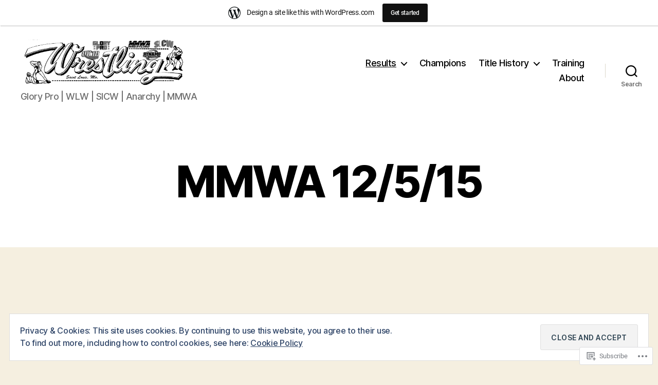

--- FILE ---
content_type: text/html; charset=UTF-8
request_url: https://saintlouiswrestling.com/results/2015-events/mmwa-12515/
body_size: 59497
content:
<!DOCTYPE html>

<html class="no-js" lang="en">

	<head>

		<meta charset="UTF-8">
		<meta name="viewport" content="width=device-width, initial-scale=1.0">

		<link rel="profile" href="https://gmpg.org/xfn/11">

		<title>MMWA 12/5/15 &#8211; Saint Louis Wrestling</title>
<meta name='robots' content='max-image-preview:large' />

<!-- Async WordPress.com Remote Login -->
<script id="wpcom_remote_login_js">
var wpcom_remote_login_extra_auth = '';
function wpcom_remote_login_remove_dom_node_id( element_id ) {
	var dom_node = document.getElementById( element_id );
	if ( dom_node ) { dom_node.parentNode.removeChild( dom_node ); }
}
function wpcom_remote_login_remove_dom_node_classes( class_name ) {
	var dom_nodes = document.querySelectorAll( '.' + class_name );
	for ( var i = 0; i < dom_nodes.length; i++ ) {
		dom_nodes[ i ].parentNode.removeChild( dom_nodes[ i ] );
	}
}
function wpcom_remote_login_final_cleanup() {
	wpcom_remote_login_remove_dom_node_classes( "wpcom_remote_login_msg" );
	wpcom_remote_login_remove_dom_node_id( "wpcom_remote_login_key" );
	wpcom_remote_login_remove_dom_node_id( "wpcom_remote_login_validate" );
	wpcom_remote_login_remove_dom_node_id( "wpcom_remote_login_js" );
	wpcom_remote_login_remove_dom_node_id( "wpcom_request_access_iframe" );
	wpcom_remote_login_remove_dom_node_id( "wpcom_request_access_styles" );
}

// Watch for messages back from the remote login
window.addEventListener( "message", function( e ) {
	if ( e.origin === "https://r-login.wordpress.com" ) {
		var data = {};
		try {
			data = JSON.parse( e.data );
		} catch( e ) {
			wpcom_remote_login_final_cleanup();
			return;
		}

		if ( data.msg === 'LOGIN' ) {
			// Clean up the login check iframe
			wpcom_remote_login_remove_dom_node_id( "wpcom_remote_login_key" );

			var id_regex = new RegExp( /^[0-9]+$/ );
			var token_regex = new RegExp( /^.*|.*|.*$/ );
			if (
				token_regex.test( data.token )
				&& id_regex.test( data.wpcomid )
			) {
				// We have everything we need to ask for a login
				var script = document.createElement( "script" );
				script.setAttribute( "id", "wpcom_remote_login_validate" );
				script.src = '/remote-login.php?wpcom_remote_login=validate'
					+ '&wpcomid=' + data.wpcomid
					+ '&token=' + encodeURIComponent( data.token )
					+ '&host=' + window.location.protocol
					+ '//' + window.location.hostname
					+ '&postid=3045'
					+ '&is_singular=';
				document.body.appendChild( script );
			}

			return;
		}

		// Safari ITP, not logged in, so redirect
		if ( data.msg === 'LOGIN-REDIRECT' ) {
			window.location = 'https://wordpress.com/log-in?redirect_to=' + window.location.href;
			return;
		}

		// Safari ITP, storage access failed, remove the request
		if ( data.msg === 'LOGIN-REMOVE' ) {
			var css_zap = 'html { -webkit-transition: margin-top 1s; transition: margin-top 1s; } /* 9001 */ html { margin-top: 0 !important; } * html body { margin-top: 0 !important; } @media screen and ( max-width: 782px ) { html { margin-top: 0 !important; } * html body { margin-top: 0 !important; } }';
			var style_zap = document.createElement( 'style' );
			style_zap.type = 'text/css';
			style_zap.appendChild( document.createTextNode( css_zap ) );
			document.body.appendChild( style_zap );

			var e = document.getElementById( 'wpcom_request_access_iframe' );
			e.parentNode.removeChild( e );

			document.cookie = 'wordpress_com_login_access=denied; path=/; max-age=31536000';

			return;
		}

		// Safari ITP
		if ( data.msg === 'REQUEST_ACCESS' ) {
			console.log( 'request access: safari' );

			// Check ITP iframe enable/disable knob
			if ( wpcom_remote_login_extra_auth !== 'safari_itp_iframe' ) {
				return;
			}

			// If we are in a "private window" there is no ITP.
			var private_window = false;
			try {
				var opendb = window.openDatabase( null, null, null, null );
			} catch( e ) {
				private_window = true;
			}

			if ( private_window ) {
				console.log( 'private window' );
				return;
			}

			var iframe = document.createElement( 'iframe' );
			iframe.id = 'wpcom_request_access_iframe';
			iframe.setAttribute( 'scrolling', 'no' );
			iframe.setAttribute( 'sandbox', 'allow-storage-access-by-user-activation allow-scripts allow-same-origin allow-top-navigation-by-user-activation' );
			iframe.src = 'https://r-login.wordpress.com/remote-login.php?wpcom_remote_login=request_access&origin=' + encodeURIComponent( data.origin ) + '&wpcomid=' + encodeURIComponent( data.wpcomid );

			var css = 'html { -webkit-transition: margin-top 1s; transition: margin-top 1s; } /* 9001 */ html { margin-top: 46px !important; } * html body { margin-top: 46px !important; } @media screen and ( max-width: 660px ) { html { margin-top: 71px !important; } * html body { margin-top: 71px !important; } #wpcom_request_access_iframe { display: block; height: 71px !important; } } #wpcom_request_access_iframe { border: 0px; height: 46px; position: fixed; top: 0; left: 0; width: 100%; min-width: 100%; z-index: 99999; background: #23282d; } ';

			var style = document.createElement( 'style' );
			style.type = 'text/css';
			style.id = 'wpcom_request_access_styles';
			style.appendChild( document.createTextNode( css ) );
			document.body.appendChild( style );

			document.body.appendChild( iframe );
		}

		if ( data.msg === 'DONE' ) {
			wpcom_remote_login_final_cleanup();
		}
	}
}, false );

// Inject the remote login iframe after the page has had a chance to load
// more critical resources
window.addEventListener( "DOMContentLoaded", function( e ) {
	var iframe = document.createElement( "iframe" );
	iframe.style.display = "none";
	iframe.setAttribute( "scrolling", "no" );
	iframe.setAttribute( "id", "wpcom_remote_login_key" );
	iframe.src = "https://r-login.wordpress.com/remote-login.php"
		+ "?wpcom_remote_login=key"
		+ "&origin=aHR0cHM6Ly9zYWludGxvdWlzd3Jlc3RsaW5nLmNvbQ%3D%3D"
		+ "&wpcomid=15341037"
		+ "&time=" + Math.floor( Date.now() / 1000 );
	document.body.appendChild( iframe );
}, false );
</script>
<link rel='dns-prefetch' href='//s0.wp.com' />
<link rel='dns-prefetch' href='//af.pubmine.com' />
<link rel="alternate" type="application/rss+xml" title="Saint Louis Wrestling &raquo; Feed" href="https://saintlouiswrestling.com/feed/" />
<link rel="alternate" type="application/rss+xml" title="Saint Louis Wrestling &raquo; Comments Feed" href="https://saintlouiswrestling.com/comments/feed/" />
	<script type="text/javascript">
		/* <![CDATA[ */
		function addLoadEvent(func) {
			var oldonload = window.onload;
			if (typeof window.onload != 'function') {
				window.onload = func;
			} else {
				window.onload = function () {
					oldonload();
					func();
				}
			}
		}
		/* ]]> */
	</script>
	<link crossorigin='anonymous' rel='stylesheet' id='all-css-0-1' href='/_static/??-eJxtjEsOwjAMRC9EMBUoiAXiLG6wojTOR7WjiNuTdoGEYDkz7w30alzJSlkhNVO5+ZAFenh6UgFqYy0xkGHsoJQqo5KA6Ivp6EQO8P+AQxzYQlrRRbOnH3zm4j9CwjWShuzNjCsM9LvZ5Ee6T1c72cvpZs/LG8VZRLg=&cssminify=yes' type='text/css' media='all' />
<style id='wp-emoji-styles-inline-css'>

	img.wp-smiley, img.emoji {
		display: inline !important;
		border: none !important;
		box-shadow: none !important;
		height: 1em !important;
		width: 1em !important;
		margin: 0 0.07em !important;
		vertical-align: -0.1em !important;
		background: none !important;
		padding: 0 !important;
	}
/*# sourceURL=wp-emoji-styles-inline-css */
</style>
<link crossorigin='anonymous' rel='stylesheet' id='all-css-2-1' href='/wp-content/plugins/gutenberg-core/v22.4.0/build/styles/block-library/style.min.css?m=1768935615i&cssminify=yes' type='text/css' media='all' />
<style id='wp-block-library-inline-css'>
.has-text-align-justify {
	text-align:justify;
}
.has-text-align-justify{text-align:justify;}

/*# sourceURL=wp-block-library-inline-css */
</style><style id='global-styles-inline-css'>
:root{--wp--preset--aspect-ratio--square: 1;--wp--preset--aspect-ratio--4-3: 4/3;--wp--preset--aspect-ratio--3-4: 3/4;--wp--preset--aspect-ratio--3-2: 3/2;--wp--preset--aspect-ratio--2-3: 2/3;--wp--preset--aspect-ratio--16-9: 16/9;--wp--preset--aspect-ratio--9-16: 9/16;--wp--preset--color--black: #000000;--wp--preset--color--cyan-bluish-gray: #abb8c3;--wp--preset--color--white: #ffffff;--wp--preset--color--pale-pink: #f78da7;--wp--preset--color--vivid-red: #cf2e2e;--wp--preset--color--luminous-vivid-orange: #ff6900;--wp--preset--color--luminous-vivid-amber: #fcb900;--wp--preset--color--light-green-cyan: #7bdcb5;--wp--preset--color--vivid-green-cyan: #00d084;--wp--preset--color--pale-cyan-blue: #8ed1fc;--wp--preset--color--vivid-cyan-blue: #0693e3;--wp--preset--color--vivid-purple: #9b51e0;--wp--preset--color--accent: #cd2653;--wp--preset--color--primary: #000000;--wp--preset--color--secondary: #6d6d6d;--wp--preset--color--subtle-background: #dcd7ca;--wp--preset--color--background: #f5efe0;--wp--preset--gradient--vivid-cyan-blue-to-vivid-purple: linear-gradient(135deg,rgb(6,147,227) 0%,rgb(155,81,224) 100%);--wp--preset--gradient--light-green-cyan-to-vivid-green-cyan: linear-gradient(135deg,rgb(122,220,180) 0%,rgb(0,208,130) 100%);--wp--preset--gradient--luminous-vivid-amber-to-luminous-vivid-orange: linear-gradient(135deg,rgb(252,185,0) 0%,rgb(255,105,0) 100%);--wp--preset--gradient--luminous-vivid-orange-to-vivid-red: linear-gradient(135deg,rgb(255,105,0) 0%,rgb(207,46,46) 100%);--wp--preset--gradient--very-light-gray-to-cyan-bluish-gray: linear-gradient(135deg,rgb(238,238,238) 0%,rgb(169,184,195) 100%);--wp--preset--gradient--cool-to-warm-spectrum: linear-gradient(135deg,rgb(74,234,220) 0%,rgb(151,120,209) 20%,rgb(207,42,186) 40%,rgb(238,44,130) 60%,rgb(251,105,98) 80%,rgb(254,248,76) 100%);--wp--preset--gradient--blush-light-purple: linear-gradient(135deg,rgb(255,206,236) 0%,rgb(152,150,240) 100%);--wp--preset--gradient--blush-bordeaux: linear-gradient(135deg,rgb(254,205,165) 0%,rgb(254,45,45) 50%,rgb(107,0,62) 100%);--wp--preset--gradient--luminous-dusk: linear-gradient(135deg,rgb(255,203,112) 0%,rgb(199,81,192) 50%,rgb(65,88,208) 100%);--wp--preset--gradient--pale-ocean: linear-gradient(135deg,rgb(255,245,203) 0%,rgb(182,227,212) 50%,rgb(51,167,181) 100%);--wp--preset--gradient--electric-grass: linear-gradient(135deg,rgb(202,248,128) 0%,rgb(113,206,126) 100%);--wp--preset--gradient--midnight: linear-gradient(135deg,rgb(2,3,129) 0%,rgb(40,116,252) 100%);--wp--preset--font-size--small: 18px;--wp--preset--font-size--medium: 20px;--wp--preset--font-size--large: 26.25px;--wp--preset--font-size--x-large: 42px;--wp--preset--font-size--normal: 21px;--wp--preset--font-size--larger: 32px;--wp--preset--font-family--albert-sans: 'Albert Sans', sans-serif;--wp--preset--font-family--alegreya: Alegreya, serif;--wp--preset--font-family--arvo: Arvo, serif;--wp--preset--font-family--bodoni-moda: 'Bodoni Moda', serif;--wp--preset--font-family--bricolage-grotesque: 'Bricolage Grotesque', sans-serif;--wp--preset--font-family--cabin: Cabin, sans-serif;--wp--preset--font-family--chivo: Chivo, sans-serif;--wp--preset--font-family--commissioner: Commissioner, sans-serif;--wp--preset--font-family--cormorant: Cormorant, serif;--wp--preset--font-family--courier-prime: 'Courier Prime', monospace;--wp--preset--font-family--crimson-pro: 'Crimson Pro', serif;--wp--preset--font-family--dm-mono: 'DM Mono', monospace;--wp--preset--font-family--dm-sans: 'DM Sans', sans-serif;--wp--preset--font-family--dm-serif-display: 'DM Serif Display', serif;--wp--preset--font-family--domine: Domine, serif;--wp--preset--font-family--eb-garamond: 'EB Garamond', serif;--wp--preset--font-family--epilogue: Epilogue, sans-serif;--wp--preset--font-family--fahkwang: Fahkwang, sans-serif;--wp--preset--font-family--figtree: Figtree, sans-serif;--wp--preset--font-family--fira-sans: 'Fira Sans', sans-serif;--wp--preset--font-family--fjalla-one: 'Fjalla One', sans-serif;--wp--preset--font-family--fraunces: Fraunces, serif;--wp--preset--font-family--gabarito: Gabarito, system-ui;--wp--preset--font-family--ibm-plex-mono: 'IBM Plex Mono', monospace;--wp--preset--font-family--ibm-plex-sans: 'IBM Plex Sans', sans-serif;--wp--preset--font-family--ibarra-real-nova: 'Ibarra Real Nova', serif;--wp--preset--font-family--instrument-serif: 'Instrument Serif', serif;--wp--preset--font-family--inter: Inter, sans-serif;--wp--preset--font-family--josefin-sans: 'Josefin Sans', sans-serif;--wp--preset--font-family--jost: Jost, sans-serif;--wp--preset--font-family--libre-baskerville: 'Libre Baskerville', serif;--wp--preset--font-family--libre-franklin: 'Libre Franklin', sans-serif;--wp--preset--font-family--literata: Literata, serif;--wp--preset--font-family--lora: Lora, serif;--wp--preset--font-family--merriweather: Merriweather, serif;--wp--preset--font-family--montserrat: Montserrat, sans-serif;--wp--preset--font-family--newsreader: Newsreader, serif;--wp--preset--font-family--noto-sans-mono: 'Noto Sans Mono', sans-serif;--wp--preset--font-family--nunito: Nunito, sans-serif;--wp--preset--font-family--open-sans: 'Open Sans', sans-serif;--wp--preset--font-family--overpass: Overpass, sans-serif;--wp--preset--font-family--pt-serif: 'PT Serif', serif;--wp--preset--font-family--petrona: Petrona, serif;--wp--preset--font-family--piazzolla: Piazzolla, serif;--wp--preset--font-family--playfair-display: 'Playfair Display', serif;--wp--preset--font-family--plus-jakarta-sans: 'Plus Jakarta Sans', sans-serif;--wp--preset--font-family--poppins: Poppins, sans-serif;--wp--preset--font-family--raleway: Raleway, sans-serif;--wp--preset--font-family--roboto: Roboto, sans-serif;--wp--preset--font-family--roboto-slab: 'Roboto Slab', serif;--wp--preset--font-family--rubik: Rubik, sans-serif;--wp--preset--font-family--rufina: Rufina, serif;--wp--preset--font-family--sora: Sora, sans-serif;--wp--preset--font-family--source-sans-3: 'Source Sans 3', sans-serif;--wp--preset--font-family--source-serif-4: 'Source Serif 4', serif;--wp--preset--font-family--space-mono: 'Space Mono', monospace;--wp--preset--font-family--syne: Syne, sans-serif;--wp--preset--font-family--texturina: Texturina, serif;--wp--preset--font-family--urbanist: Urbanist, sans-serif;--wp--preset--font-family--work-sans: 'Work Sans', sans-serif;--wp--preset--spacing--20: 0.44rem;--wp--preset--spacing--30: 0.67rem;--wp--preset--spacing--40: 1rem;--wp--preset--spacing--50: 1.5rem;--wp--preset--spacing--60: 2.25rem;--wp--preset--spacing--70: 3.38rem;--wp--preset--spacing--80: 5.06rem;--wp--preset--shadow--natural: 6px 6px 9px rgba(0, 0, 0, 0.2);--wp--preset--shadow--deep: 12px 12px 50px rgba(0, 0, 0, 0.4);--wp--preset--shadow--sharp: 6px 6px 0px rgba(0, 0, 0, 0.2);--wp--preset--shadow--outlined: 6px 6px 0px -3px rgb(255, 255, 255), 6px 6px rgb(0, 0, 0);--wp--preset--shadow--crisp: 6px 6px 0px rgb(0, 0, 0);}:where(body) { margin: 0; }:where(.is-layout-flex){gap: 0.5em;}:where(.is-layout-grid){gap: 0.5em;}body .is-layout-flex{display: flex;}.is-layout-flex{flex-wrap: wrap;align-items: center;}.is-layout-flex > :is(*, div){margin: 0;}body .is-layout-grid{display: grid;}.is-layout-grid > :is(*, div){margin: 0;}body{padding-top: 0px;padding-right: 0px;padding-bottom: 0px;padding-left: 0px;}a:where(:not(.wp-element-button)){text-decoration: underline;}:root :where(.wp-element-button, .wp-block-button__link){background-color: #32373c;border-width: 0;color: #fff;font-family: inherit;font-size: inherit;font-style: inherit;font-weight: inherit;letter-spacing: inherit;line-height: inherit;padding-top: calc(0.667em + 2px);padding-right: calc(1.333em + 2px);padding-bottom: calc(0.667em + 2px);padding-left: calc(1.333em + 2px);text-decoration: none;text-transform: inherit;}.has-black-color{color: var(--wp--preset--color--black) !important;}.has-cyan-bluish-gray-color{color: var(--wp--preset--color--cyan-bluish-gray) !important;}.has-white-color{color: var(--wp--preset--color--white) !important;}.has-pale-pink-color{color: var(--wp--preset--color--pale-pink) !important;}.has-vivid-red-color{color: var(--wp--preset--color--vivid-red) !important;}.has-luminous-vivid-orange-color{color: var(--wp--preset--color--luminous-vivid-orange) !important;}.has-luminous-vivid-amber-color{color: var(--wp--preset--color--luminous-vivid-amber) !important;}.has-light-green-cyan-color{color: var(--wp--preset--color--light-green-cyan) !important;}.has-vivid-green-cyan-color{color: var(--wp--preset--color--vivid-green-cyan) !important;}.has-pale-cyan-blue-color{color: var(--wp--preset--color--pale-cyan-blue) !important;}.has-vivid-cyan-blue-color{color: var(--wp--preset--color--vivid-cyan-blue) !important;}.has-vivid-purple-color{color: var(--wp--preset--color--vivid-purple) !important;}.has-accent-color{color: var(--wp--preset--color--accent) !important;}.has-primary-color{color: var(--wp--preset--color--primary) !important;}.has-secondary-color{color: var(--wp--preset--color--secondary) !important;}.has-subtle-background-color{color: var(--wp--preset--color--subtle-background) !important;}.has-background-color{color: var(--wp--preset--color--background) !important;}.has-black-background-color{background-color: var(--wp--preset--color--black) !important;}.has-cyan-bluish-gray-background-color{background-color: var(--wp--preset--color--cyan-bluish-gray) !important;}.has-white-background-color{background-color: var(--wp--preset--color--white) !important;}.has-pale-pink-background-color{background-color: var(--wp--preset--color--pale-pink) !important;}.has-vivid-red-background-color{background-color: var(--wp--preset--color--vivid-red) !important;}.has-luminous-vivid-orange-background-color{background-color: var(--wp--preset--color--luminous-vivid-orange) !important;}.has-luminous-vivid-amber-background-color{background-color: var(--wp--preset--color--luminous-vivid-amber) !important;}.has-light-green-cyan-background-color{background-color: var(--wp--preset--color--light-green-cyan) !important;}.has-vivid-green-cyan-background-color{background-color: var(--wp--preset--color--vivid-green-cyan) !important;}.has-pale-cyan-blue-background-color{background-color: var(--wp--preset--color--pale-cyan-blue) !important;}.has-vivid-cyan-blue-background-color{background-color: var(--wp--preset--color--vivid-cyan-blue) !important;}.has-vivid-purple-background-color{background-color: var(--wp--preset--color--vivid-purple) !important;}.has-accent-background-color{background-color: var(--wp--preset--color--accent) !important;}.has-primary-background-color{background-color: var(--wp--preset--color--primary) !important;}.has-secondary-background-color{background-color: var(--wp--preset--color--secondary) !important;}.has-subtle-background-background-color{background-color: var(--wp--preset--color--subtle-background) !important;}.has-background-background-color{background-color: var(--wp--preset--color--background) !important;}.has-black-border-color{border-color: var(--wp--preset--color--black) !important;}.has-cyan-bluish-gray-border-color{border-color: var(--wp--preset--color--cyan-bluish-gray) !important;}.has-white-border-color{border-color: var(--wp--preset--color--white) !important;}.has-pale-pink-border-color{border-color: var(--wp--preset--color--pale-pink) !important;}.has-vivid-red-border-color{border-color: var(--wp--preset--color--vivid-red) !important;}.has-luminous-vivid-orange-border-color{border-color: var(--wp--preset--color--luminous-vivid-orange) !important;}.has-luminous-vivid-amber-border-color{border-color: var(--wp--preset--color--luminous-vivid-amber) !important;}.has-light-green-cyan-border-color{border-color: var(--wp--preset--color--light-green-cyan) !important;}.has-vivid-green-cyan-border-color{border-color: var(--wp--preset--color--vivid-green-cyan) !important;}.has-pale-cyan-blue-border-color{border-color: var(--wp--preset--color--pale-cyan-blue) !important;}.has-vivid-cyan-blue-border-color{border-color: var(--wp--preset--color--vivid-cyan-blue) !important;}.has-vivid-purple-border-color{border-color: var(--wp--preset--color--vivid-purple) !important;}.has-accent-border-color{border-color: var(--wp--preset--color--accent) !important;}.has-primary-border-color{border-color: var(--wp--preset--color--primary) !important;}.has-secondary-border-color{border-color: var(--wp--preset--color--secondary) !important;}.has-subtle-background-border-color{border-color: var(--wp--preset--color--subtle-background) !important;}.has-background-border-color{border-color: var(--wp--preset--color--background) !important;}.has-vivid-cyan-blue-to-vivid-purple-gradient-background{background: var(--wp--preset--gradient--vivid-cyan-blue-to-vivid-purple) !important;}.has-light-green-cyan-to-vivid-green-cyan-gradient-background{background: var(--wp--preset--gradient--light-green-cyan-to-vivid-green-cyan) !important;}.has-luminous-vivid-amber-to-luminous-vivid-orange-gradient-background{background: var(--wp--preset--gradient--luminous-vivid-amber-to-luminous-vivid-orange) !important;}.has-luminous-vivid-orange-to-vivid-red-gradient-background{background: var(--wp--preset--gradient--luminous-vivid-orange-to-vivid-red) !important;}.has-very-light-gray-to-cyan-bluish-gray-gradient-background{background: var(--wp--preset--gradient--very-light-gray-to-cyan-bluish-gray) !important;}.has-cool-to-warm-spectrum-gradient-background{background: var(--wp--preset--gradient--cool-to-warm-spectrum) !important;}.has-blush-light-purple-gradient-background{background: var(--wp--preset--gradient--blush-light-purple) !important;}.has-blush-bordeaux-gradient-background{background: var(--wp--preset--gradient--blush-bordeaux) !important;}.has-luminous-dusk-gradient-background{background: var(--wp--preset--gradient--luminous-dusk) !important;}.has-pale-ocean-gradient-background{background: var(--wp--preset--gradient--pale-ocean) !important;}.has-electric-grass-gradient-background{background: var(--wp--preset--gradient--electric-grass) !important;}.has-midnight-gradient-background{background: var(--wp--preset--gradient--midnight) !important;}.has-small-font-size{font-size: var(--wp--preset--font-size--small) !important;}.has-medium-font-size{font-size: var(--wp--preset--font-size--medium) !important;}.has-large-font-size{font-size: var(--wp--preset--font-size--large) !important;}.has-x-large-font-size{font-size: var(--wp--preset--font-size--x-large) !important;}.has-normal-font-size{font-size: var(--wp--preset--font-size--normal) !important;}.has-larger-font-size{font-size: var(--wp--preset--font-size--larger) !important;}.has-albert-sans-font-family{font-family: var(--wp--preset--font-family--albert-sans) !important;}.has-alegreya-font-family{font-family: var(--wp--preset--font-family--alegreya) !important;}.has-arvo-font-family{font-family: var(--wp--preset--font-family--arvo) !important;}.has-bodoni-moda-font-family{font-family: var(--wp--preset--font-family--bodoni-moda) !important;}.has-bricolage-grotesque-font-family{font-family: var(--wp--preset--font-family--bricolage-grotesque) !important;}.has-cabin-font-family{font-family: var(--wp--preset--font-family--cabin) !important;}.has-chivo-font-family{font-family: var(--wp--preset--font-family--chivo) !important;}.has-commissioner-font-family{font-family: var(--wp--preset--font-family--commissioner) !important;}.has-cormorant-font-family{font-family: var(--wp--preset--font-family--cormorant) !important;}.has-courier-prime-font-family{font-family: var(--wp--preset--font-family--courier-prime) !important;}.has-crimson-pro-font-family{font-family: var(--wp--preset--font-family--crimson-pro) !important;}.has-dm-mono-font-family{font-family: var(--wp--preset--font-family--dm-mono) !important;}.has-dm-sans-font-family{font-family: var(--wp--preset--font-family--dm-sans) !important;}.has-dm-serif-display-font-family{font-family: var(--wp--preset--font-family--dm-serif-display) !important;}.has-domine-font-family{font-family: var(--wp--preset--font-family--domine) !important;}.has-eb-garamond-font-family{font-family: var(--wp--preset--font-family--eb-garamond) !important;}.has-epilogue-font-family{font-family: var(--wp--preset--font-family--epilogue) !important;}.has-fahkwang-font-family{font-family: var(--wp--preset--font-family--fahkwang) !important;}.has-figtree-font-family{font-family: var(--wp--preset--font-family--figtree) !important;}.has-fira-sans-font-family{font-family: var(--wp--preset--font-family--fira-sans) !important;}.has-fjalla-one-font-family{font-family: var(--wp--preset--font-family--fjalla-one) !important;}.has-fraunces-font-family{font-family: var(--wp--preset--font-family--fraunces) !important;}.has-gabarito-font-family{font-family: var(--wp--preset--font-family--gabarito) !important;}.has-ibm-plex-mono-font-family{font-family: var(--wp--preset--font-family--ibm-plex-mono) !important;}.has-ibm-plex-sans-font-family{font-family: var(--wp--preset--font-family--ibm-plex-sans) !important;}.has-ibarra-real-nova-font-family{font-family: var(--wp--preset--font-family--ibarra-real-nova) !important;}.has-instrument-serif-font-family{font-family: var(--wp--preset--font-family--instrument-serif) !important;}.has-inter-font-family{font-family: var(--wp--preset--font-family--inter) !important;}.has-josefin-sans-font-family{font-family: var(--wp--preset--font-family--josefin-sans) !important;}.has-jost-font-family{font-family: var(--wp--preset--font-family--jost) !important;}.has-libre-baskerville-font-family{font-family: var(--wp--preset--font-family--libre-baskerville) !important;}.has-libre-franklin-font-family{font-family: var(--wp--preset--font-family--libre-franklin) !important;}.has-literata-font-family{font-family: var(--wp--preset--font-family--literata) !important;}.has-lora-font-family{font-family: var(--wp--preset--font-family--lora) !important;}.has-merriweather-font-family{font-family: var(--wp--preset--font-family--merriweather) !important;}.has-montserrat-font-family{font-family: var(--wp--preset--font-family--montserrat) !important;}.has-newsreader-font-family{font-family: var(--wp--preset--font-family--newsreader) !important;}.has-noto-sans-mono-font-family{font-family: var(--wp--preset--font-family--noto-sans-mono) !important;}.has-nunito-font-family{font-family: var(--wp--preset--font-family--nunito) !important;}.has-open-sans-font-family{font-family: var(--wp--preset--font-family--open-sans) !important;}.has-overpass-font-family{font-family: var(--wp--preset--font-family--overpass) !important;}.has-pt-serif-font-family{font-family: var(--wp--preset--font-family--pt-serif) !important;}.has-petrona-font-family{font-family: var(--wp--preset--font-family--petrona) !important;}.has-piazzolla-font-family{font-family: var(--wp--preset--font-family--piazzolla) !important;}.has-playfair-display-font-family{font-family: var(--wp--preset--font-family--playfair-display) !important;}.has-plus-jakarta-sans-font-family{font-family: var(--wp--preset--font-family--plus-jakarta-sans) !important;}.has-poppins-font-family{font-family: var(--wp--preset--font-family--poppins) !important;}.has-raleway-font-family{font-family: var(--wp--preset--font-family--raleway) !important;}.has-roboto-font-family{font-family: var(--wp--preset--font-family--roboto) !important;}.has-roboto-slab-font-family{font-family: var(--wp--preset--font-family--roboto-slab) !important;}.has-rubik-font-family{font-family: var(--wp--preset--font-family--rubik) !important;}.has-rufina-font-family{font-family: var(--wp--preset--font-family--rufina) !important;}.has-sora-font-family{font-family: var(--wp--preset--font-family--sora) !important;}.has-source-sans-3-font-family{font-family: var(--wp--preset--font-family--source-sans-3) !important;}.has-source-serif-4-font-family{font-family: var(--wp--preset--font-family--source-serif-4) !important;}.has-space-mono-font-family{font-family: var(--wp--preset--font-family--space-mono) !important;}.has-syne-font-family{font-family: var(--wp--preset--font-family--syne) !important;}.has-texturina-font-family{font-family: var(--wp--preset--font-family--texturina) !important;}.has-urbanist-font-family{font-family: var(--wp--preset--font-family--urbanist) !important;}.has-work-sans-font-family{font-family: var(--wp--preset--font-family--work-sans) !important;}
/*# sourceURL=global-styles-inline-css */
</style>

<style id='classic-theme-styles-inline-css'>
.wp-block-button__link{background-color:#32373c;border-radius:9999px;box-shadow:none;color:#fff;font-size:1.125em;padding:calc(.667em + 2px) calc(1.333em + 2px);text-decoration:none}.wp-block-file__button{background:#32373c;color:#fff}.wp-block-accordion-heading{margin:0}.wp-block-accordion-heading__toggle{background-color:inherit!important;color:inherit!important}.wp-block-accordion-heading__toggle:not(:focus-visible){outline:none}.wp-block-accordion-heading__toggle:focus,.wp-block-accordion-heading__toggle:hover{background-color:inherit!important;border:none;box-shadow:none;color:inherit;padding:var(--wp--preset--spacing--20,1em) 0;text-decoration:none}.wp-block-accordion-heading__toggle:focus-visible{outline:auto;outline-offset:0}
/*# sourceURL=/wp-content/plugins/gutenberg-core/v22.4.0/build/styles/block-library/classic.min.css */
</style>
<link crossorigin='anonymous' rel='stylesheet' id='all-css-4-1' href='/_static/??-eJyNjkEOwjAMBD+EsaCi9IJ4SxoMBMWpFTuK+nuMeoQDlz2MZqTFLhCXYlQMuYHk9khFMS6VnLMEQzeYbilQJnZtH1V3+Dvr4g3Ms1RSBV9OjcGeHupXt2GUNqN1B+u2qLZm+tsOqmR+WBXvrkJyvX7qK18O5/E0TNNxGF9vZEJXdA==&cssminify=yes' type='text/css' media='all' />
<style id='twentytwenty-style-inline-css'>
.color-accent,.color-accent-hover:hover,.color-accent-hover:focus,:root .has-accent-color,.has-drop-cap:not(:focus):first-letter,.wp-block-button.is-style-outline,a { color: #cd2653; }blockquote,.border-color-accent,.border-color-accent-hover:hover,.border-color-accent-hover:focus { border-color: #cd2653; }button,.button,.faux-button,.wp-block-button__link,.wp-block-file .wp-block-file__button,input[type="button"],input[type="reset"],input[type="submit"],.bg-accent,.bg-accent-hover:hover,.bg-accent-hover:focus,:root .has-accent-background-color,.comment-reply-link { background-color: #cd2653; }.fill-children-accent,.fill-children-accent * { fill: #cd2653; }body,.entry-title a,:root .has-primary-color { color: #000000; }:root .has-primary-background-color { background-color: #000000; }cite,figcaption,.wp-caption-text,.post-meta,.entry-content .wp-block-archives li,.entry-content .wp-block-categories li,.entry-content .wp-block-latest-posts li,.wp-block-latest-comments__comment-date,.wp-block-latest-posts__post-date,.wp-block-embed figcaption,.wp-block-image figcaption,.wp-block-pullquote cite,.comment-metadata,.comment-respond .comment-notes,.comment-respond .logged-in-as,.pagination .dots,.entry-content hr:not(.has-background),hr.styled-separator,:root .has-secondary-color { color: #6d6d6d; }:root .has-secondary-background-color { background-color: #6d6d6d; }pre,fieldset,input,textarea,table,table *,hr { border-color: #dcd7ca; }caption,code,code,kbd,samp,.wp-block-table.is-style-stripes tbody tr:nth-child(odd),:root .has-subtle-background-background-color { background-color: #dcd7ca; }.wp-block-table.is-style-stripes { border-bottom-color: #dcd7ca; }.wp-block-latest-posts.is-grid li { border-top-color: #dcd7ca; }:root .has-subtle-background-color { color: #dcd7ca; }body:not(.overlay-header) .primary-menu > li > a,body:not(.overlay-header) .primary-menu > li > .icon,.modal-menu a,.footer-menu a, .footer-widgets a:where(:not(.wp-block-button__link)),#site-footer .wp-block-button.is-style-outline,.wp-block-pullquote:before,.singular:not(.overlay-header) .entry-header a,.archive-header a,.header-footer-group .color-accent,.header-footer-group .color-accent-hover:hover { color: #cd2653; }.social-icons a,#site-footer button:not(.toggle),#site-footer .button,#site-footer .faux-button,#site-footer .wp-block-button__link,#site-footer .wp-block-file__button,#site-footer input[type="button"],#site-footer input[type="reset"],#site-footer input[type="submit"] { background-color: #cd2653; }.header-footer-group,body:not(.overlay-header) #site-header .toggle,.menu-modal .toggle { color: #000000; }body:not(.overlay-header) .primary-menu ul { background-color: #000000; }body:not(.overlay-header) .primary-menu > li > ul:after { border-bottom-color: #000000; }body:not(.overlay-header) .primary-menu ul ul:after { border-left-color: #000000; }.site-description,body:not(.overlay-header) .toggle-inner .toggle-text,.widget .post-date,.widget .rss-date,.widget_archive li,.widget_categories li,.widget cite,.widget_pages li,.widget_meta li,.widget_nav_menu li,.powered-by-wordpress,.footer-credits .privacy-policy,.to-the-top,.singular .entry-header .post-meta,.singular:not(.overlay-header) .entry-header .post-meta a { color: #6d6d6d; }.header-footer-group pre,.header-footer-group fieldset,.header-footer-group input,.header-footer-group textarea,.header-footer-group table,.header-footer-group table *,.footer-nav-widgets-wrapper,#site-footer,.menu-modal nav *,.footer-widgets-outer-wrapper,.footer-top { border-color: #dcd7ca; }.header-footer-group table caption,body:not(.overlay-header) .header-inner .toggle-wrapper::before { background-color: #dcd7ca; }
.entry-categories { clip: rect(1px, 1px, 1px, 1px); height: 1px; position: absolute; overflow: hidden; width: 1px; }
/*# sourceURL=twentytwenty-style-inline-css */
</style>
<link crossorigin='anonymous' rel='stylesheet' id='print-css-5-1' href='/wp-content/themes/pub/twentytwenty/print.css?m=1732786075i&cssminify=yes' type='text/css' media='print' />
<link crossorigin='anonymous' rel='stylesheet' id='all-css-6-1' href='/_static/??/wp-content/mu-plugins/jetpack-plugin/sun/modules/theme-tools/compat/twentytwenty.css,/wp-content/themes/pub/twentytwenty/inc/style-wpcom.css?m=1753279645j&cssminify=yes' type='text/css' media='all' />
<style id='jetpack_facebook_likebox-inline-css'>
.widget_facebook_likebox {
	overflow: hidden;
}

/*# sourceURL=/wp-content/mu-plugins/jetpack-plugin/sun/modules/widgets/facebook-likebox/style.css */
</style>
<link crossorigin='anonymous' rel='stylesheet' id='all-css-8-1' href='/_static/??-eJzTLy/QTc7PK0nNK9HPLdUtyClNz8wr1i9KTcrJTwcy0/WTi5G5ekCujj52Temp+bo5+cmJJZn5eSgc3bScxMwikFb7XFtDE1NLExMLc0OTLACohS2q&cssminify=yes' type='text/css' media='all' />
<style id='jetpack-global-styles-frontend-style-inline-css'>
:root { --font-headings: unset; --font-base: unset; --font-headings-default: -apple-system,BlinkMacSystemFont,"Segoe UI",Roboto,Oxygen-Sans,Ubuntu,Cantarell,"Helvetica Neue",sans-serif; --font-base-default: -apple-system,BlinkMacSystemFont,"Segoe UI",Roboto,Oxygen-Sans,Ubuntu,Cantarell,"Helvetica Neue",sans-serif;}
/*# sourceURL=jetpack-global-styles-frontend-style-inline-css */
</style>
<link crossorigin='anonymous' rel='stylesheet' id='all-css-10-1' href='/_static/??-eJyNjcsKAjEMRX/IGtQZBxfip0hMS9sxTYppGfx7H7gRN+7ugcs5sFRHKi1Ig9Jd5R6zGMyhVaTrh8G6QFHfORhYwlvw6P39PbPENZmt4G/ROQuBKWVkxxrVvuBH1lIoz2waILJekF+HUzlupnG3nQ77YZwfuRJIaQ==&cssminify=yes' type='text/css' media='all' />
<script id="jetpack-mu-wpcom-settings-js-before">
var JETPACK_MU_WPCOM_SETTINGS = {"assetsUrl":"https://s0.wp.com/wp-content/mu-plugins/jetpack-mu-wpcom-plugin/sun/jetpack_vendor/automattic/jetpack-mu-wpcom/src/build/"};
//# sourceURL=jetpack-mu-wpcom-settings-js-before
</script>
<script crossorigin='anonymous' type='text/javascript'  src='/wp-content/js/rlt-proxy.js?m=1720530689i'></script>
<script id="rlt-proxy-js-after">
	rltInitialize( {"token":null,"iframeOrigins":["https:\/\/widgets.wp.com"]} );
//# sourceURL=rlt-proxy-js-after
</script>
<script crossorigin='anonymous' src="https://s0.wp.com/wp-content/themes/pub/twentytwenty/assets/js/index.js?m=1765388236i&amp;ver=3.0-wpcom" id="twentytwenty-js-js" defer data-wp-strategy="defer"></script>
<script id="wpcom-actionbar-placeholder-js-extra">
var actionbardata = {"siteID":"15341037","postID":"3045","siteURL":"https://saintlouiswrestling.com","xhrURL":"https://saintlouiswrestling.com/wp-admin/admin-ajax.php","nonce":"199f90c4eb","isLoggedIn":"","statusMessage":"","subsEmailDefault":"instantly","proxyScriptUrl":"https://s0.wp.com/wp-content/js/wpcom-proxy-request.js?m=1513050504i&amp;ver=20211021","shortlink":"https://wp.me/P12mU5-N7","i18n":{"followedText":"New posts from this site will now appear in your \u003Ca href=\"https://wordpress.com/reader\"\u003EReader\u003C/a\u003E","foldBar":"Collapse this bar","unfoldBar":"Expand this bar","shortLinkCopied":"Shortlink copied to clipboard."}};
//# sourceURL=wpcom-actionbar-placeholder-js-extra
</script>
<script crossorigin='anonymous' type='text/javascript'  src='/wp-content/blog-plugins/wordads-classes/js/cmp/v2/cmp-non-gdpr.js?m=1707933448i'></script>
<link rel="EditURI" type="application/rsd+xml" title="RSD" href="https://mmwasicw.wordpress.com/xmlrpc.php?rsd" />
<meta name="generator" content="WordPress.com" />
<link rel="canonical" href="https://saintlouiswrestling.com/results/2015-events/mmwa-12515/" />
<link rel='shortlink' href='https://wp.me/P12mU5-N7' />
<link rel="alternate" type="application/json+oembed" href="https://public-api.wordpress.com/oembed/?format=json&amp;url=https%3A%2F%2Fsaintlouiswrestling.com%2Fresults%2F2015-events%2Fmmwa-12515%2F&amp;for=wpcom-auto-discovery" /><link rel="alternate" type="application/xml+oembed" href="https://public-api.wordpress.com/oembed/?format=xml&amp;url=https%3A%2F%2Fsaintlouiswrestling.com%2Fresults%2F2015-events%2Fmmwa-12515%2F&amp;for=wpcom-auto-discovery" />
<!-- Jetpack Open Graph Tags -->
<meta property="og:type" content="article" />
<meta property="og:title" content="MMWA 12/5/15" />
<meta property="og:url" content="https://saintlouiswrestling.com/results/2015-events/mmwa-12515/" />
<meta property="og:description" content="South Broadway Athletic Club @ Saint Louis, Mo. MMWA Heavyweight Championship: Gary Jackson pinned Kevin Lee Davidson (c) with a crucifix in a strap match to win the title; one had to win by pinfal…" />
<meta property="article:published_time" content="2015-12-07T06:05:19+00:00" />
<meta property="article:modified_time" content="2015-12-09T22:25:18+00:00" />
<meta property="og:site_name" content="Saint Louis Wrestling" />
<meta property="og:image" content="http://img.youtube.com/vi/uuV3Lgj0qEY/0.jpg" />
<meta property="og:image:secure_url" content="https://img.youtube.com/vi/uuV3Lgj0qEY/0.jpg" />
<meta property="og:image:width" content="200" />
<meta property="og:image:height" content="200" />
<meta property="og:image:alt" content="" />
<meta property="og:locale" content="en_US" />
<meta property="article:publisher" content="https://www.facebook.com/WordPresscom" />
<meta name="twitter:text:title" content="MMWA 12/5/15" />
<meta name="twitter:image" content="https://saintlouiswrestling.com/wp-content/uploads/2015/12/cropped-arch-no-logo-1.jpg?w=190" />
<meta name="twitter:card" content="summary" />

<!-- End Jetpack Open Graph Tags -->
<link rel='openid.server' href='https://saintlouiswrestling.com/?openidserver=1' />
<link rel='openid.delegate' href='https://saintlouiswrestling.com/' />
<link rel="search" type="application/opensearchdescription+xml" href="https://saintlouiswrestling.com/osd.xml" title="Saint Louis Wrestling" />
<link rel="search" type="application/opensearchdescription+xml" href="https://s1.wp.com/opensearch.xml" title="WordPress.com" />
<script>
document.documentElement.className = document.documentElement.className.replace( 'no-js', 'js' );
//# sourceURL=twentytwenty_no_js_class
</script>
		<style type="text/css">
			.recentcomments a {
				display: inline !important;
				padding: 0 !important;
				margin: 0 !important;
			}

			table.recentcommentsavatartop img.avatar, table.recentcommentsavatarend img.avatar {
				border: 0px;
				margin: 0;
			}

			table.recentcommentsavatartop a, table.recentcommentsavatarend a {
				border: 0px !important;
				background-color: transparent !important;
			}

			td.recentcommentsavatarend, td.recentcommentsavatartop {
				padding: 0px 0px 1px 0px;
				margin: 0px;
			}

			td.recentcommentstextend {
				border: none !important;
				padding: 0px 0px 2px 10px;
			}

			.rtl td.recentcommentstextend {
				padding: 0px 10px 2px 0px;
			}

			td.recentcommentstexttop {
				border: none;
				padding: 0px 0px 0px 10px;
			}

			.rtl td.recentcommentstexttop {
				padding: 0px 10px 0px 0px;
			}
		</style>
		<meta name="description" content="https://www.youtube.com/watch?v=uuV3Lgj0qEY South Broadway Athletic Club @ Saint Louis, Mo. MMWA Heavyweight Championship: Gary Jackson pinned Kevin Lee Davidson (c) with a crucifix in a strap match to win the title; one had to win by pinfall or submission - 12:33 MMWA TV Championship: Brian James (c) pinned Moondog Rover with a schoolboy with feet on&hellip;" />
<script>
var wa_client = {}; wa_client.cmd = []; wa_client.config = { 'blog_id': 15341037, 'blog_language': 'en', 'is_wordads': false, 'hosting_type': 0, 'afp_account_id': null, 'afp_host_id': 5038568878849053, 'theme': 'pub/twentytwenty', '_': { 'title': 'Advertisement', 'privacy_settings': 'Privacy Settings' }, 'formats': [ 'inline', 'belowpost', 'bottom_sticky', 'sidebar_sticky_right', 'sidebar', 'gutenberg_rectangle', 'gutenberg_leaderboard', 'gutenberg_mobile_leaderboard', 'gutenberg_skyscraper' ] };
</script>
		<script type="text/javascript">

			window.doNotSellCallback = function() {

				var linkElements = [
					'a[href="https://wordpress.com/?ref=footer_blog"]',
					'a[href="https://wordpress.com/?ref=footer_website"]',
					'a[href="https://wordpress.com/?ref=vertical_footer"]',
					'a[href^="https://wordpress.com/?ref=footer_segment_"]',
				].join(',');

				var dnsLink = document.createElement( 'a' );
				dnsLink.href = 'https://wordpress.com/advertising-program-optout/';
				dnsLink.classList.add( 'do-not-sell-link' );
				dnsLink.rel = 'nofollow';
				dnsLink.style.marginLeft = '0.5em';
				dnsLink.textContent = 'Do Not Sell or Share My Personal Information';

				var creditLinks = document.querySelectorAll( linkElements );

				if ( 0 === creditLinks.length ) {
					return false;
				}

				Array.prototype.forEach.call( creditLinks, function( el ) {
					el.insertAdjacentElement( 'afterend', dnsLink );
				});

				return true;
			};

		</script>
		<style id='wp-fonts-local'>
@font-face{font-family:"Albert Sans";font-style:normal;font-weight:100;font-display:fallback;src:url('https://fonts.wp.com/s/albertsans/v1/i7dZIFdwYjGaAMFtZd_QA3xXSKZqhr-TenSHq5L_qY32TxAj1g.woff2') format('woff2');}
@font-face{font-family:"Albert Sans";font-style:normal;font-weight:200;font-display:fallback;src:url('https://fonts.wp.com/s/albertsans/v1/i7dZIFdwYjGaAMFtZd_QA3xXSKZqhr-TenSHK5P_qY32TxAj1g.woff2') format('woff2');}
@font-face{font-family:"Albert Sans";font-style:normal;font-weight:300;font-display:fallback;src:url('https://fonts.wp.com/s/albertsans/v1/i7dZIFdwYjGaAMFtZd_QA3xXSKZqhr-TenSH9ZP_qY32TxAj1g.woff2') format('woff2');}
@font-face{font-family:"Albert Sans";font-style:normal;font-weight:400;font-display:fallback;src:url('https://fonts.wp.com/s/albertsans/v1/i7dZIFdwYjGaAMFtZd_QA3xXSKZqhr-TenSHq5P_qY32TxAj1g.woff2') format('woff2');}
@font-face{font-family:"Albert Sans";font-style:normal;font-weight:500;font-display:fallback;src:url('https://fonts.wp.com/s/albertsans/v1/i7dZIFdwYjGaAMFtZd_QA3xXSKZqhr-TenSHmZP_qY32TxAj1g.woff2') format('woff2');}
@font-face{font-family:"Albert Sans";font-style:normal;font-weight:600;font-display:fallback;src:url('https://fonts.wp.com/s/albertsans/v1/i7dZIFdwYjGaAMFtZd_QA3xXSKZqhr-TenSHdZT_qY32TxAj1g.woff2') format('woff2');}
@font-face{font-family:"Albert Sans";font-style:normal;font-weight:700;font-display:fallback;src:url('https://fonts.wp.com/s/albertsans/v1/i7dZIFdwYjGaAMFtZd_QA3xXSKZqhr-TenSHTJT_qY32TxAj1g.woff2') format('woff2');}
@font-face{font-family:"Albert Sans";font-style:normal;font-weight:800;font-display:fallback;src:url('https://fonts.wp.com/s/albertsans/v1/i7dZIFdwYjGaAMFtZd_QA3xXSKZqhr-TenSHK5T_qY32TxAj1g.woff2') format('woff2');}
@font-face{font-family:"Albert Sans";font-style:normal;font-weight:900;font-display:fallback;src:url('https://fonts.wp.com/s/albertsans/v1/i7dZIFdwYjGaAMFtZd_QA3xXSKZqhr-TenSHApT_qY32TxAj1g.woff2') format('woff2');}
@font-face{font-family:"Albert Sans";font-style:italic;font-weight:100;font-display:fallback;src:url('https://fonts.wp.com/s/albertsans/v1/i7dfIFdwYjGaAMFtZd_QA1Zeelmy79QJ1HOSY9AX7of3bRUz1r5t.woff2') format('woff2');}
@font-face{font-family:"Albert Sans";font-style:italic;font-weight:200;font-display:fallback;src:url('https://fonts.wp.com/s/albertsans/v1/i7dfIFdwYjGaAMFtZd_QA1Zeelmy79QJ1HOSY9CX74f3bRUz1r5t.woff2') format('woff2');}
@font-face{font-family:"Albert Sans";font-style:italic;font-weight:300;font-display:fallback;src:url('https://fonts.wp.com/s/albertsans/v1/i7dfIFdwYjGaAMFtZd_QA1Zeelmy79QJ1HOSY9BJ74f3bRUz1r5t.woff2') format('woff2');}
@font-face{font-family:"Albert Sans";font-style:italic;font-weight:400;font-display:fallback;src:url('https://fonts.wp.com/s/albertsans/v1/i7dfIFdwYjGaAMFtZd_QA1Zeelmy79QJ1HOSY9AX74f3bRUz1r5t.woff2') format('woff2');}
@font-face{font-family:"Albert Sans";font-style:italic;font-weight:500;font-display:fallback;src:url('https://fonts.wp.com/s/albertsans/v1/i7dfIFdwYjGaAMFtZd_QA1Zeelmy79QJ1HOSY9Al74f3bRUz1r5t.woff2') format('woff2');}
@font-face{font-family:"Albert Sans";font-style:italic;font-weight:600;font-display:fallback;src:url('https://fonts.wp.com/s/albertsans/v1/i7dfIFdwYjGaAMFtZd_QA1Zeelmy79QJ1HOSY9DJ6If3bRUz1r5t.woff2') format('woff2');}
@font-face{font-family:"Albert Sans";font-style:italic;font-weight:700;font-display:fallback;src:url('https://fonts.wp.com/s/albertsans/v1/i7dfIFdwYjGaAMFtZd_QA1Zeelmy79QJ1HOSY9Dw6If3bRUz1r5t.woff2') format('woff2');}
@font-face{font-family:"Albert Sans";font-style:italic;font-weight:800;font-display:fallback;src:url('https://fonts.wp.com/s/albertsans/v1/i7dfIFdwYjGaAMFtZd_QA1Zeelmy79QJ1HOSY9CX6If3bRUz1r5t.woff2') format('woff2');}
@font-face{font-family:"Albert Sans";font-style:italic;font-weight:900;font-display:fallback;src:url('https://fonts.wp.com/s/albertsans/v1/i7dfIFdwYjGaAMFtZd_QA1Zeelmy79QJ1HOSY9C-6If3bRUz1r5t.woff2') format('woff2');}
@font-face{font-family:Alegreya;font-style:normal;font-weight:400;font-display:fallback;src:url('https://fonts.wp.com/s/alegreya/v35/4UacrEBBsBhlBjvfkQjt71kZfyBzPgNG9hUI-aCisSGVrw.woff2') format('woff2');}
@font-face{font-family:Alegreya;font-style:normal;font-weight:500;font-display:fallback;src:url('https://fonts.wp.com/s/alegreya/v35/4UacrEBBsBhlBjvfkQjt71kZfyBzPgNGxBUI-aCisSGVrw.woff2') format('woff2');}
@font-face{font-family:Alegreya;font-style:normal;font-weight:600;font-display:fallback;src:url('https://fonts.wp.com/s/alegreya/v35/4UacrEBBsBhlBjvfkQjt71kZfyBzPgNGKBII-aCisSGVrw.woff2') format('woff2');}
@font-face{font-family:Alegreya;font-style:normal;font-weight:700;font-display:fallback;src:url('https://fonts.wp.com/s/alegreya/v35/4UacrEBBsBhlBjvfkQjt71kZfyBzPgNGERII-aCisSGVrw.woff2') format('woff2');}
@font-face{font-family:Alegreya;font-style:normal;font-weight:800;font-display:fallback;src:url('https://fonts.wp.com/s/alegreya/v35/4UacrEBBsBhlBjvfkQjt71kZfyBzPgNGdhII-aCisSGVrw.woff2') format('woff2');}
@font-face{font-family:Alegreya;font-style:normal;font-weight:900;font-display:fallback;src:url('https://fonts.wp.com/s/alegreya/v35/4UacrEBBsBhlBjvfkQjt71kZfyBzPgNGXxII-aCisSGVrw.woff2') format('woff2');}
@font-face{font-family:Alegreya;font-style:italic;font-weight:400;font-display:fallback;src:url('https://fonts.wp.com/s/alegreya/v35/4UaSrEBBsBhlBjvfkSLk3abBFkvpkARTPlbgv6qjkySFr9V9.woff2') format('woff2');}
@font-face{font-family:Alegreya;font-style:italic;font-weight:500;font-display:fallback;src:url('https://fonts.wp.com/s/alegreya/v35/4UaSrEBBsBhlBjvfkSLk3abBFkvpkARTPlbSv6qjkySFr9V9.woff2') format('woff2');}
@font-face{font-family:Alegreya;font-style:italic;font-weight:600;font-display:fallback;src:url('https://fonts.wp.com/s/alegreya/v35/4UaSrEBBsBhlBjvfkSLk3abBFkvpkARTPlY-uKqjkySFr9V9.woff2') format('woff2');}
@font-face{font-family:Alegreya;font-style:italic;font-weight:700;font-display:fallback;src:url('https://fonts.wp.com/s/alegreya/v35/4UaSrEBBsBhlBjvfkSLk3abBFkvpkARTPlYHuKqjkySFr9V9.woff2') format('woff2');}
@font-face{font-family:Alegreya;font-style:italic;font-weight:800;font-display:fallback;src:url('https://fonts.wp.com/s/alegreya/v35/4UaSrEBBsBhlBjvfkSLk3abBFkvpkARTPlZguKqjkySFr9V9.woff2') format('woff2');}
@font-face{font-family:Alegreya;font-style:italic;font-weight:900;font-display:fallback;src:url('https://fonts.wp.com/s/alegreya/v35/4UaSrEBBsBhlBjvfkSLk3abBFkvpkARTPlZJuKqjkySFr9V9.woff2') format('woff2');}
@font-face{font-family:Arvo;font-style:normal;font-weight:400;font-display:fallback;src:url('https://fonts.wp.com/s/arvo/v22/tDbD2oWUg0MKmSUa7Lzr7vs.woff2') format('woff2');}
@font-face{font-family:Arvo;font-style:italic;font-weight:400;font-display:fallback;src:url('https://fonts.wp.com/s/arvo/v22/tDbN2oWUg0MKqSIQ7Z7u_vvijQ.woff2') format('woff2');}
@font-face{font-family:Arvo;font-style:normal;font-weight:700;font-display:fallback;src:url('https://fonts.wp.com/s/arvo/v22/tDbM2oWUg0MKoZw1yLHA8vL7lAE.woff2') format('woff2');}
@font-face{font-family:Arvo;font-style:italic;font-weight:700;font-display:fallback;src:url('https://fonts.wp.com/s/arvo/v22/tDbO2oWUg0MKqSIoVLHK89D-hAHkGg.woff2') format('woff2');}
@font-face{font-family:"Bodoni Moda";font-style:normal;font-weight:400;font-display:fallback;src:url('https://fonts.wp.com/s/bodonimoda/v23/aFT67PxzY382XsXX63LUYL6GYFcan6NJrKp-VPjfJMShrpsGFUt8oU7awIVytVjMYwE.woff2') format('woff2');}
@font-face{font-family:"Bodoni Moda";font-style:normal;font-weight:500;font-display:fallback;src:url('https://fonts.wp.com/s/bodonimoda/v23/aFT67PxzY382XsXX63LUYL6GYFcan6NJrKp-VPjfJMShrpsGFUt8oXzawIVytVjMYwE.woff2') format('woff2');}
@font-face{font-family:"Bodoni Moda";font-style:normal;font-weight:600;font-display:fallback;src:url('https://fonts.wp.com/s/bodonimoda/v23/aFT67PxzY382XsXX63LUYL6GYFcan6NJrKp-VPjfJMShrpsGFUt8oZDdwIVytVjMYwE.woff2') format('woff2');}
@font-face{font-family:"Bodoni Moda";font-style:normal;font-weight:700;font-display:fallback;src:url('https://fonts.wp.com/s/bodonimoda/v23/aFT67PxzY382XsXX63LUYL6GYFcan6NJrKp-VPjfJMShrpsGFUt8oandwIVytVjMYwE.woff2') format('woff2');}
@font-face{font-family:"Bodoni Moda";font-style:normal;font-weight:800;font-display:fallback;src:url('https://fonts.wp.com/s/bodonimoda/v23/aFT67PxzY382XsXX63LUYL6GYFcan6NJrKp-VPjfJMShrpsGFUt8oc7dwIVytVjMYwE.woff2') format('woff2');}
@font-face{font-family:"Bodoni Moda";font-style:normal;font-weight:900;font-display:fallback;src:url('https://fonts.wp.com/s/bodonimoda/v23/aFT67PxzY382XsXX63LUYL6GYFcan6NJrKp-VPjfJMShrpsGFUt8oefdwIVytVjMYwE.woff2') format('woff2');}
@font-face{font-family:"Bodoni Moda";font-style:italic;font-weight:400;font-display:fallback;src:url('https://fonts.wp.com/s/bodonimoda/v23/aFT07PxzY382XsXX63LUYJSPUqb0pL6OQqxrZLnVbvZedvJtj-V7tIaZKMN4tHrJcwHqoQ.woff2') format('woff2');}
@font-face{font-family:"Bodoni Moda";font-style:italic;font-weight:500;font-display:fallback;src:url('https://fonts.wp.com/s/bodonimoda/v23/aFT07PxzY382XsXX63LUYJSPUqb0pL6OQqxrZLnVbvZedvJtj-V7tIaZGsN4tHrJcwHqoQ.woff2') format('woff2');}
@font-face{font-family:"Bodoni Moda";font-style:italic;font-weight:600;font-display:fallback;src:url('https://fonts.wp.com/s/bodonimoda/v23/aFT07PxzY382XsXX63LUYJSPUqb0pL6OQqxrZLnVbvZedvJtj-V7tIaZ9sR4tHrJcwHqoQ.woff2') format('woff2');}
@font-face{font-family:"Bodoni Moda";font-style:italic;font-weight:700;font-display:fallback;src:url('https://fonts.wp.com/s/bodonimoda/v23/aFT07PxzY382XsXX63LUYJSPUqb0pL6OQqxrZLnVbvZedvJtj-V7tIaZz8R4tHrJcwHqoQ.woff2') format('woff2');}
@font-face{font-family:"Bodoni Moda";font-style:italic;font-weight:800;font-display:fallback;src:url('https://fonts.wp.com/s/bodonimoda/v23/aFT07PxzY382XsXX63LUYJSPUqb0pL6OQqxrZLnVbvZedvJtj-V7tIaZqMR4tHrJcwHqoQ.woff2') format('woff2');}
@font-face{font-family:"Bodoni Moda";font-style:italic;font-weight:900;font-display:fallback;src:url('https://fonts.wp.com/s/bodonimoda/v23/aFT07PxzY382XsXX63LUYJSPUqb0pL6OQqxrZLnVbvZedvJtj-V7tIaZgcR4tHrJcwHqoQ.woff2') format('woff2');}
@font-face{font-family:"Bricolage Grotesque";font-style:normal;font-weight:200;font-display:fallback;src:url('https://fonts.wp.com/s/bricolagegrotesque/v2/3y9U6as8bTXq_nANBjzKo3IeZx8z6up5BeSl5jBNz_19PpbpMXuECpwUxJBOm_OJWiaaD30YfKfjZZoLvZviyMgvs-wJDtw.woff2') format('woff2');}
@font-face{font-family:"Bricolage Grotesque";font-style:normal;font-weight:300;font-display:fallback;src:url('https://fonts.wp.com/s/bricolagegrotesque/v2/3y9U6as8bTXq_nANBjzKo3IeZx8z6up5BeSl5jBNz_19PpbpMXuECpwUxJBOm_OJWiaaD30YfKfjZZoLvUXiyMgvs-wJDtw.woff2') format('woff2');}
@font-face{font-family:"Bricolage Grotesque";font-style:normal;font-weight:400;font-display:fallback;src:url('https://fonts.wp.com/s/bricolagegrotesque/v2/3y9U6as8bTXq_nANBjzKo3IeZx8z6up5BeSl5jBNz_19PpbpMXuECpwUxJBOm_OJWiaaD30YfKfjZZoLvRviyMgvs-wJDtw.woff2') format('woff2');}
@font-face{font-family:"Bricolage Grotesque";font-style:normal;font-weight:500;font-display:fallback;src:url('https://fonts.wp.com/s/bricolagegrotesque/v2/3y9U6as8bTXq_nANBjzKo3IeZx8z6up5BeSl5jBNz_19PpbpMXuECpwUxJBOm_OJWiaaD30YfKfjZZoLvSniyMgvs-wJDtw.woff2') format('woff2');}
@font-face{font-family:"Bricolage Grotesque";font-style:normal;font-weight:600;font-display:fallback;src:url('https://fonts.wp.com/s/bricolagegrotesque/v2/3y9U6as8bTXq_nANBjzKo3IeZx8z6up5BeSl5jBNz_19PpbpMXuECpwUxJBOm_OJWiaaD30YfKfjZZoLvcXlyMgvs-wJDtw.woff2') format('woff2');}
@font-face{font-family:"Bricolage Grotesque";font-style:normal;font-weight:700;font-display:fallback;src:url('https://fonts.wp.com/s/bricolagegrotesque/v2/3y9U6as8bTXq_nANBjzKo3IeZx8z6up5BeSl5jBNz_19PpbpMXuECpwUxJBOm_OJWiaaD30YfKfjZZoLvfzlyMgvs-wJDtw.woff2') format('woff2');}
@font-face{font-family:"Bricolage Grotesque";font-style:normal;font-weight:800;font-display:fallback;src:url('https://fonts.wp.com/s/bricolagegrotesque/v2/3y9U6as8bTXq_nANBjzKo3IeZx8z6up5BeSl5jBNz_19PpbpMXuECpwUxJBOm_OJWiaaD30YfKfjZZoLvZvlyMgvs-wJDtw.woff2') format('woff2');}
@font-face{font-family:Cabin;font-style:normal;font-weight:400;font-display:fallback;src:url('https://fonts.wp.com/s/cabin/v27/u-4X0qWljRw-PfU81xCKCpdpbgZJl6XFpfEd7eA9BIxxkV2EL7Svxm7rE_s.woff2') format('woff2');}
@font-face{font-family:Cabin;font-style:normal;font-weight:500;font-display:fallback;src:url('https://fonts.wp.com/s/cabin/v27/u-4X0qWljRw-PfU81xCKCpdpbgZJl6XFpfEd7eA9BIxxkW-EL7Svxm7rE_s.woff2') format('woff2');}
@font-face{font-family:Cabin;font-style:normal;font-weight:600;font-display:fallback;src:url('https://fonts.wp.com/s/cabin/v27/u-4X0qWljRw-PfU81xCKCpdpbgZJl6XFpfEd7eA9BIxxkYODL7Svxm7rE_s.woff2') format('woff2');}
@font-face{font-family:Cabin;font-style:normal;font-weight:700;font-display:fallback;src:url('https://fonts.wp.com/s/cabin/v27/u-4X0qWljRw-PfU81xCKCpdpbgZJl6XFpfEd7eA9BIxxkbqDL7Svxm7rE_s.woff2') format('woff2');}
@font-face{font-family:Cabin;font-style:italic;font-weight:400;font-display:fallback;src:url('https://fonts.wp.com/s/cabin/v27/u-4V0qWljRw-Pd815fNqc8T_wAFcX-c37MPiNYlWniJ2hJXHx_Klx0zuA_u1Bg.woff2') format('woff2');}
@font-face{font-family:Cabin;font-style:italic;font-weight:500;font-display:fallback;src:url('https://fonts.wp.com/s/cabin/v27/u-4V0qWljRw-Pd815fNqc8T_wAFcX-c37MPiNYlWniJ2hJXH9fKlx0zuA_u1Bg.woff2') format('woff2');}
@font-face{font-family:Cabin;font-style:italic;font-weight:600;font-display:fallback;src:url('https://fonts.wp.com/s/cabin/v27/u-4V0qWljRw-Pd815fNqc8T_wAFcX-c37MPiNYlWniJ2hJXHGfWlx0zuA_u1Bg.woff2') format('woff2');}
@font-face{font-family:Cabin;font-style:italic;font-weight:700;font-display:fallback;src:url('https://fonts.wp.com/s/cabin/v27/u-4V0qWljRw-Pd815fNqc8T_wAFcX-c37MPiNYlWniJ2hJXHIPWlx0zuA_u1Bg.woff2') format('woff2');}
@font-face{font-family:Chivo;font-style:normal;font-weight:100;font-display:fallback;src:url('https://fonts.wp.com/s/chivo/v18/va9b4kzIxd1KFppkaRKvDRPJVDf_vB7ukmDSFXjQiQ.woff2') format('woff2');}
@font-face{font-family:Chivo;font-style:normal;font-weight:200;font-display:fallback;src:url('https://fonts.wp.com/s/chivo/v18/va9b4kzIxd1KFppkaRKvDRPJVDf_PB_ukmDSFXjQiQ.woff2') format('woff2');}
@font-face{font-family:Chivo;font-style:normal;font-weight:300;font-display:fallback;src:url('https://fonts.wp.com/s/chivo/v18/va9b4kzIxd1KFppkaRKvDRPJVDf_4h_ukmDSFXjQiQ.woff2') format('woff2');}
@font-face{font-family:Chivo;font-style:normal;font-weight:400;font-display:fallback;src:url('https://fonts.wp.com/s/chivo/v18/va9b4kzIxd1KFppkaRKvDRPJVDf_vB_ukmDSFXjQiQ.woff2') format('woff2');}
@font-face{font-family:Chivo;font-style:normal;font-weight:500;font-display:fallback;src:url('https://fonts.wp.com/s/chivo/v18/va9b4kzIxd1KFppkaRKvDRPJVDf_jh_ukmDSFXjQiQ.woff2') format('woff2');}
@font-face{font-family:Chivo;font-style:normal;font-weight:600;font-display:fallback;src:url('https://fonts.wp.com/s/chivo/v18/va9b4kzIxd1KFppkaRKvDRPJVDf_YhjukmDSFXjQiQ.woff2') format('woff2');}
@font-face{font-family:Chivo;font-style:normal;font-weight:700;font-display:fallback;src:url('https://fonts.wp.com/s/chivo/v18/va9b4kzIxd1KFppkaRKvDRPJVDf_WxjukmDSFXjQiQ.woff2') format('woff2');}
@font-face{font-family:Chivo;font-style:normal;font-weight:800;font-display:fallback;src:url('https://fonts.wp.com/s/chivo/v18/va9b4kzIxd1KFppkaRKvDRPJVDf_PBjukmDSFXjQiQ.woff2') format('woff2');}
@font-face{font-family:Chivo;font-style:normal;font-weight:900;font-display:fallback;src:url('https://fonts.wp.com/s/chivo/v18/va9b4kzIxd1KFppkaRKvDRPJVDf_FRjukmDSFXjQiQ.woff2') format('woff2');}
@font-face{font-family:Chivo;font-style:italic;font-weight:100;font-display:fallback;src:url('https://fonts.wp.com/s/chivo/v18/va9Z4kzIxd1KFrBtW-13ZHhT-jDqdFwG1WrTN33AiasJ.woff2') format('woff2');}
@font-face{font-family:Chivo;font-style:italic;font-weight:200;font-display:fallback;src:url('https://fonts.wp.com/s/chivo/v18/va9Z4kzIxd1KFrBtW-13ZHhT-jDqdFyG1GrTN33AiasJ.woff2') format('woff2');}
@font-face{font-family:Chivo;font-style:italic;font-weight:300;font-display:fallback;src:url('https://fonts.wp.com/s/chivo/v18/va9Z4kzIxd1KFrBtW-13ZHhT-jDqdFxY1GrTN33AiasJ.woff2') format('woff2');}
@font-face{font-family:Chivo;font-style:italic;font-weight:400;font-display:fallback;src:url('https://fonts.wp.com/s/chivo/v18/va9Z4kzIxd1KFrBtW-13ZHhT-jDqdFwG1GrTN33AiasJ.woff2') format('woff2');}
@font-face{font-family:Chivo;font-style:italic;font-weight:500;font-display:fallback;src:url('https://fonts.wp.com/s/chivo/v18/va9Z4kzIxd1KFrBtW-13ZHhT-jDqdFw01GrTN33AiasJ.woff2') format('woff2');}
@font-face{font-family:Chivo;font-style:italic;font-weight:600;font-display:fallback;src:url('https://fonts.wp.com/s/chivo/v18/va9Z4kzIxd1KFrBtW-13ZHhT-jDqdFzY02rTN33AiasJ.woff2') format('woff2');}
@font-face{font-family:Chivo;font-style:italic;font-weight:700;font-display:fallback;src:url('https://fonts.wp.com/s/chivo/v18/va9Z4kzIxd1KFrBtW-13ZHhT-jDqdFzh02rTN33AiasJ.woff2') format('woff2');}
@font-face{font-family:Chivo;font-style:italic;font-weight:800;font-display:fallback;src:url('https://fonts.wp.com/s/chivo/v18/va9Z4kzIxd1KFrBtW-13ZHhT-jDqdFyG02rTN33AiasJ.woff2') format('woff2');}
@font-face{font-family:Chivo;font-style:italic;font-weight:900;font-display:fallback;src:url('https://fonts.wp.com/s/chivo/v18/va9Z4kzIxd1KFrBtW-13ZHhT-jDqdFyv02rTN33AiasJ.woff2') format('woff2');}
@font-face{font-family:Commissioner;font-style:normal;font-weight:100;font-display:fallback;src:url('https://fonts.wp.com/s/commissioner/v20/tDaH2o2WnlgI0FNDgduEk4jAhwgumbU1SVfU5BD8OuRL8OstC6KOhgvBYWSFJ-Mgdrgiju6fF8meZm0rk4eF-ZugTMNcGPK7Fu0jUdk.woff2') format('woff2');}
@font-face{font-family:Commissioner;font-style:normal;font-weight:200;font-display:fallback;src:url('https://fonts.wp.com/s/commissioner/v20/tDaH2o2WnlgI0FNDgduEk4jAhwgumbU1SVfU5BD8OuRL8OstC6KOhgvBYWSFJ-Mgdrgiju6fF8meZm0rk4eF-ZugTENdGPK7Fu0jUdk.woff2') format('woff2');}
@font-face{font-family:Commissioner;font-style:normal;font-weight:300;font-display:fallback;src:url('https://fonts.wp.com/s/commissioner/v20/tDaH2o2WnlgI0FNDgduEk4jAhwgumbU1SVfU5BD8OuRL8OstC6KOhgvBYWSFJ-Mgdrgiju6fF8meZm0rk4eF-ZugTJ1dGPK7Fu0jUdk.woff2') format('woff2');}
@font-face{font-family:Commissioner;font-style:normal;font-weight:400;font-display:fallback;src:url('https://fonts.wp.com/s/commissioner/v20/tDaH2o2WnlgI0FNDgduEk4jAhwgumbU1SVfU5BD8OuRL8OstC6KOhgvBYWSFJ-Mgdrgiju6fF8meZm0rk4eF-ZugTMNdGPK7Fu0jUdk.woff2') format('woff2');}
@font-face{font-family:Commissioner;font-style:normal;font-weight:500;font-display:fallback;src:url('https://fonts.wp.com/s/commissioner/v20/tDaH2o2WnlgI0FNDgduEk4jAhwgumbU1SVfU5BD8OuRL8OstC6KOhgvBYWSFJ-Mgdrgiju6fF8meZm0rk4eF-ZugTPFdGPK7Fu0jUdk.woff2') format('woff2');}
@font-face{font-family:Commissioner;font-style:normal;font-weight:600;font-display:fallback;src:url('https://fonts.wp.com/s/commissioner/v20/tDaH2o2WnlgI0FNDgduEk4jAhwgumbU1SVfU5BD8OuRL8OstC6KOhgvBYWSFJ-Mgdrgiju6fF8meZm0rk4eF-ZugTB1aGPK7Fu0jUdk.woff2') format('woff2');}
@font-face{font-family:Commissioner;font-style:normal;font-weight:700;font-display:fallback;src:url('https://fonts.wp.com/s/commissioner/v20/tDaH2o2WnlgI0FNDgduEk4jAhwgumbU1SVfU5BD8OuRL8OstC6KOhgvBYWSFJ-Mgdrgiju6fF8meZm0rk4eF-ZugTCRaGPK7Fu0jUdk.woff2') format('woff2');}
@font-face{font-family:Commissioner;font-style:normal;font-weight:800;font-display:fallback;src:url('https://fonts.wp.com/s/commissioner/v20/tDaH2o2WnlgI0FNDgduEk4jAhwgumbU1SVfU5BD8OuRL8OstC6KOhgvBYWSFJ-Mgdrgiju6fF8meZm0rk4eF-ZugTENaGPK7Fu0jUdk.woff2') format('woff2');}
@font-face{font-family:Commissioner;font-style:normal;font-weight:900;font-display:fallback;src:url('https://fonts.wp.com/s/commissioner/v20/tDaH2o2WnlgI0FNDgduEk4jAhwgumbU1SVfU5BD8OuRL8OstC6KOhgvBYWSFJ-Mgdrgiju6fF8meZm0rk4eF-ZugTGpaGPK7Fu0jUdk.woff2') format('woff2');}
@font-face{font-family:Cormorant;font-style:normal;font-weight:300;font-display:fallback;src:url('https://fonts.wp.com/s/cormorant/v21/H4c2BXOCl9bbnla_nHIA47NMUjsNbCVrFk9TQ7Fg7A2uwYs.woff2') format('woff2');}
@font-face{font-family:Cormorant;font-style:normal;font-weight:400;font-display:fallback;src:url('https://fonts.wp.com/s/cormorant/v21/H4c2BXOCl9bbnla_nHIA47NMUjsNbCVrFhFTQ7Fg7A2uwYs.woff2') format('woff2');}
@font-face{font-family:Cormorant;font-style:normal;font-weight:500;font-display:fallback;src:url('https://fonts.wp.com/s/cormorant/v21/H4c2BXOCl9bbnla_nHIA47NMUjsNbCVrFiNTQ7Fg7A2uwYs.woff2') format('woff2');}
@font-face{font-family:Cormorant;font-style:normal;font-weight:600;font-display:fallback;src:url('https://fonts.wp.com/s/cormorant/v21/H4c2BXOCl9bbnla_nHIA47NMUjsNbCVrFs9UQ7Fg7A2uwYs.woff2') format('woff2');}
@font-face{font-family:Cormorant;font-style:normal;font-weight:700;font-display:fallback;src:url('https://fonts.wp.com/s/cormorant/v21/H4c2BXOCl9bbnla_nHIA47NMUjsNbCVrFvZUQ7Fg7A2uwYs.woff2') format('woff2');}
@font-face{font-family:Cormorant;font-style:italic;font-weight:300;font-display:fallback;src:url('https://fonts.wp.com/s/cormorant/v21/H4c0BXOCl9bbnla_nHIq6oGzilJm9otsA9kQ9fdq7S-r0YvxdA.woff2') format('woff2');}
@font-face{font-family:Cormorant;font-style:italic;font-weight:400;font-display:fallback;src:url('https://fonts.wp.com/s/cormorant/v21/H4c0BXOCl9bbnla_nHIq6oGzilJm9otsA9kQq_dq7S-r0YvxdA.woff2') format('woff2');}
@font-face{font-family:Cormorant;font-style:italic;font-weight:500;font-display:fallback;src:url('https://fonts.wp.com/s/cormorant/v21/H4c0BXOCl9bbnla_nHIq6oGzilJm9otsA9kQmfdq7S-r0YvxdA.woff2') format('woff2');}
@font-face{font-family:Cormorant;font-style:italic;font-weight:600;font-display:fallback;src:url('https://fonts.wp.com/s/cormorant/v21/H4c0BXOCl9bbnla_nHIq6oGzilJm9otsA9kQdfBq7S-r0YvxdA.woff2') format('woff2');}
@font-face{font-family:Cormorant;font-style:italic;font-weight:700;font-display:fallback;src:url('https://fonts.wp.com/s/cormorant/v21/H4c0BXOCl9bbnla_nHIq6oGzilJm9otsA9kQTPBq7S-r0YvxdA.woff2') format('woff2');}
@font-face{font-family:"Courier Prime";font-style:normal;font-weight:400;font-display:fallback;src:url('https://fonts.wp.com/s/courierprime/v9/u-450q2lgwslOqpF_6gQ8kELWwNjW-_-tvg.woff2') format('woff2');}
@font-face{font-family:"Courier Prime";font-style:italic;font-weight:400;font-display:fallback;src:url('https://fonts.wp.com/s/courierprime/v9/u-4n0q2lgwslOqpF_6gQ8kELawRpWs37pvjxPA.woff2') format('woff2');}
@font-face{font-family:"Courier Prime";font-style:normal;font-weight:700;font-display:fallback;src:url('https://fonts.wp.com/s/courierprime/v9/u-4k0q2lgwslOqpF_6gQ8kELY7pMf-LVqvHoJXw.woff2') format('woff2');}
@font-face{font-family:"Courier Prime";font-style:italic;font-weight:700;font-display:fallback;src:url('https://fonts.wp.com/s/courierprime/v9/u-4i0q2lgwslOqpF_6gQ8kELawRR4-Lfq9PtNXyeAg.woff2') format('woff2');}
@font-face{font-family:"Crimson Pro";font-style:normal;font-weight:200;font-display:fallback;src:url('https://fonts.wp.com/s/crimsonpro/v24/q5uUsoa5M_tv7IihmnkabC5XiXCAlXGks1WZTm18PZE_VNWoyQ.woff2') format('woff2');}
@font-face{font-family:"Crimson Pro";font-style:normal;font-weight:300;font-display:fallback;src:url('https://fonts.wp.com/s/crimsonpro/v24/q5uUsoa5M_tv7IihmnkabC5XiXCAlXGks1WZkG18PZE_VNWoyQ.woff2') format('woff2');}
@font-face{font-family:"Crimson Pro";font-style:normal;font-weight:400;font-display:fallback;src:url('https://fonts.wp.com/s/crimsonpro/v24/q5uUsoa5M_tv7IihmnkabC5XiXCAlXGks1WZzm18PZE_VNWoyQ.woff2') format('woff2');}
@font-face{font-family:"Crimson Pro";font-style:normal;font-weight:500;font-display:fallback;src:url('https://fonts.wp.com/s/crimsonpro/v24/q5uUsoa5M_tv7IihmnkabC5XiXCAlXGks1WZ_G18PZE_VNWoyQ.woff2') format('woff2');}
@font-face{font-family:"Crimson Pro";font-style:normal;font-weight:600;font-display:fallback;src:url('https://fonts.wp.com/s/crimsonpro/v24/q5uUsoa5M_tv7IihmnkabC5XiXCAlXGks1WZEGp8PZE_VNWoyQ.woff2') format('woff2');}
@font-face{font-family:"Crimson Pro";font-style:normal;font-weight:700;font-display:fallback;src:url('https://fonts.wp.com/s/crimsonpro/v24/q5uUsoa5M_tv7IihmnkabC5XiXCAlXGks1WZKWp8PZE_VNWoyQ.woff2') format('woff2');}
@font-face{font-family:"Crimson Pro";font-style:normal;font-weight:800;font-display:fallback;src:url('https://fonts.wp.com/s/crimsonpro/v24/q5uUsoa5M_tv7IihmnkabC5XiXCAlXGks1WZTmp8PZE_VNWoyQ.woff2') format('woff2');}
@font-face{font-family:"Crimson Pro";font-style:normal;font-weight:900;font-display:fallback;src:url('https://fonts.wp.com/s/crimsonpro/v24/q5uUsoa5M_tv7IihmnkabC5XiXCAlXGks1WZZ2p8PZE_VNWoyQ.woff2') format('woff2');}
@font-face{font-family:"Crimson Pro";font-style:italic;font-weight:200;font-display:fallback;src:url('https://fonts.wp.com/s/crimsonpro/v24/q5uSsoa5M_tv7IihmnkabAReu49Y_Bo-HVKMBi4Ue5s-dtC4yZNE.woff2') format('woff2');}
@font-face{font-family:"Crimson Pro";font-style:italic;font-weight:300;font-display:fallback;src:url('https://fonts.wp.com/s/crimsonpro/v24/q5uSsoa5M_tv7IihmnkabAReu49Y_Bo-HVKMBi7Ke5s-dtC4yZNE.woff2') format('woff2');}
@font-face{font-family:"Crimson Pro";font-style:italic;font-weight:400;font-display:fallback;src:url('https://fonts.wp.com/s/crimsonpro/v24/q5uSsoa5M_tv7IihmnkabAReu49Y_Bo-HVKMBi6Ue5s-dtC4yZNE.woff2') format('woff2');}
@font-face{font-family:"Crimson Pro";font-style:italic;font-weight:500;font-display:fallback;src:url('https://fonts.wp.com/s/crimsonpro/v24/q5uSsoa5M_tv7IihmnkabAReu49Y_Bo-HVKMBi6me5s-dtC4yZNE.woff2') format('woff2');}
@font-face{font-family:"Crimson Pro";font-style:italic;font-weight:600;font-display:fallback;src:url('https://fonts.wp.com/s/crimsonpro/v24/q5uSsoa5M_tv7IihmnkabAReu49Y_Bo-HVKMBi5KfJs-dtC4yZNE.woff2') format('woff2');}
@font-face{font-family:"Crimson Pro";font-style:italic;font-weight:700;font-display:fallback;src:url('https://fonts.wp.com/s/crimsonpro/v24/q5uSsoa5M_tv7IihmnkabAReu49Y_Bo-HVKMBi5zfJs-dtC4yZNE.woff2') format('woff2');}
@font-face{font-family:"Crimson Pro";font-style:italic;font-weight:800;font-display:fallback;src:url('https://fonts.wp.com/s/crimsonpro/v24/q5uSsoa5M_tv7IihmnkabAReu49Y_Bo-HVKMBi4UfJs-dtC4yZNE.woff2') format('woff2');}
@font-face{font-family:"Crimson Pro";font-style:italic;font-weight:900;font-display:fallback;src:url('https://fonts.wp.com/s/crimsonpro/v24/q5uSsoa5M_tv7IihmnkabAReu49Y_Bo-HVKMBi49fJs-dtC4yZNE.woff2') format('woff2');}
@font-face{font-family:"DM Mono";font-style:normal;font-weight:300;font-display:fallback;src:url('https://fonts.wp.com/s/dmmono/v14/aFTR7PB1QTsUX8KYvrGyIYGnbKX9Rlk.woff2') format('woff2');}
@font-face{font-family:"DM Mono";font-style:italic;font-weight:300;font-display:fallback;src:url('https://fonts.wp.com/s/dmmono/v14/aFTT7PB1QTsUX8KYth-orYatbYf4VllXuA.woff2') format('woff2');}
@font-face{font-family:"DM Mono";font-style:normal;font-weight:400;font-display:fallback;src:url('https://fonts.wp.com/s/dmmono/v14/aFTU7PB1QTsUX8KYhhiaBYyMcKw.woff2') format('woff2');}
@font-face{font-family:"DM Mono";font-style:italic;font-weight:400;font-display:fallback;src:url('https://fonts.wp.com/s/dmmono/v14/aFTW7PB1QTsUX8KYth-QBK6JYKzkXw.woff2') format('woff2');}
@font-face{font-family:"DM Mono";font-style:normal;font-weight:500;font-display:fallback;src:url('https://fonts.wp.com/s/dmmono/v14/aFTR7PB1QTsUX8KYvumzIYGnbKX9Rlk.woff2') format('woff2');}
@font-face{font-family:"DM Mono";font-style:italic;font-weight:500;font-display:fallback;src:url('https://fonts.wp.com/s/dmmono/v14/aFTT7PB1QTsUX8KYth-o9YetbYf4VllXuA.woff2') format('woff2');}
@font-face{font-family:"DM Sans";font-style:normal;font-weight:100;font-display:fallback;src:url('https://fonts.wp.com/s/dmsans/v14/rP2tp2ywxg089UriI5-g4vlH9VoD8CmcqZG40F9JadbnoEwAop1hS2f3ZGMZpg.woff2') format('woff2');}
@font-face{font-family:"DM Sans";font-style:normal;font-weight:200;font-display:fallback;src:url('https://fonts.wp.com/s/dmsans/v14/rP2tp2ywxg089UriI5-g4vlH9VoD8CmcqZG40F9JadbnoEwAIpxhS2f3ZGMZpg.woff2') format('woff2');}
@font-face{font-family:"DM Sans";font-style:normal;font-weight:300;font-display:fallback;src:url('https://fonts.wp.com/s/dmsans/v14/rP2tp2ywxg089UriI5-g4vlH9VoD8CmcqZG40F9JadbnoEwA_JxhS2f3ZGMZpg.woff2') format('woff2');}
@font-face{font-family:"DM Sans";font-style:normal;font-weight:400;font-display:fallback;src:url('https://fonts.wp.com/s/dmsans/v14/rP2tp2ywxg089UriI5-g4vlH9VoD8CmcqZG40F9JadbnoEwAopxhS2f3ZGMZpg.woff2') format('woff2');}
@font-face{font-family:"DM Sans";font-style:normal;font-weight:500;font-display:fallback;src:url('https://fonts.wp.com/s/dmsans/v14/rP2tp2ywxg089UriI5-g4vlH9VoD8CmcqZG40F9JadbnoEwAkJxhS2f3ZGMZpg.woff2') format('woff2');}
@font-face{font-family:"DM Sans";font-style:normal;font-weight:600;font-display:fallback;src:url('https://fonts.wp.com/s/dmsans/v14/rP2tp2ywxg089UriI5-g4vlH9VoD8CmcqZG40F9JadbnoEwAfJthS2f3ZGMZpg.woff2') format('woff2');}
@font-face{font-family:"DM Sans";font-style:normal;font-weight:700;font-display:fallback;src:url('https://fonts.wp.com/s/dmsans/v14/rP2tp2ywxg089UriI5-g4vlH9VoD8CmcqZG40F9JadbnoEwARZthS2f3ZGMZpg.woff2') format('woff2');}
@font-face{font-family:"DM Sans";font-style:normal;font-weight:800;font-display:fallback;src:url('https://fonts.wp.com/s/dmsans/v14/rP2tp2ywxg089UriI5-g4vlH9VoD8CmcqZG40F9JadbnoEwAIpthS2f3ZGMZpg.woff2') format('woff2');}
@font-face{font-family:"DM Sans";font-style:normal;font-weight:900;font-display:fallback;src:url('https://fonts.wp.com/s/dmsans/v14/rP2tp2ywxg089UriI5-g4vlH9VoD8CmcqZG40F9JadbnoEwAC5thS2f3ZGMZpg.woff2') format('woff2');}
@font-face{font-family:"DM Sans";font-style:italic;font-weight:100;font-display:fallback;src:url('https://fonts.wp.com/s/dmsans/v14/rP2rp2ywxg089UriCZaSExd86J3t9jz86Mvy4qCRAL19DksVat-JDG32RmYJpso5.woff2') format('woff2');}
@font-face{font-family:"DM Sans";font-style:italic;font-weight:200;font-display:fallback;src:url('https://fonts.wp.com/s/dmsans/v14/rP2rp2ywxg089UriCZaSExd86J3t9jz86Mvy4qCRAL19DksVat8JDW32RmYJpso5.woff2') format('woff2');}
@font-face{font-family:"DM Sans";font-style:italic;font-weight:300;font-display:fallback;src:url('https://fonts.wp.com/s/dmsans/v14/rP2rp2ywxg089UriCZaSExd86J3t9jz86Mvy4qCRAL19DksVat_XDW32RmYJpso5.woff2') format('woff2');}
@font-face{font-family:"DM Sans";font-style:italic;font-weight:400;font-display:fallback;src:url('https://fonts.wp.com/s/dmsans/v14/rP2rp2ywxg089UriCZaSExd86J3t9jz86Mvy4qCRAL19DksVat-JDW32RmYJpso5.woff2') format('woff2');}
@font-face{font-family:"DM Sans";font-style:italic;font-weight:500;font-display:fallback;src:url('https://fonts.wp.com/s/dmsans/v14/rP2rp2ywxg089UriCZaSExd86J3t9jz86Mvy4qCRAL19DksVat-7DW32RmYJpso5.woff2') format('woff2');}
@font-face{font-family:"DM Sans";font-style:italic;font-weight:600;font-display:fallback;src:url('https://fonts.wp.com/s/dmsans/v14/rP2rp2ywxg089UriCZaSExd86J3t9jz86Mvy4qCRAL19DksVat9XCm32RmYJpso5.woff2') format('woff2');}
@font-face{font-family:"DM Sans";font-style:italic;font-weight:700;font-display:fallback;src:url('https://fonts.wp.com/s/dmsans/v14/rP2rp2ywxg089UriCZaSExd86J3t9jz86Mvy4qCRAL19DksVat9uCm32RmYJpso5.woff2') format('woff2');}
@font-face{font-family:"DM Sans";font-style:italic;font-weight:800;font-display:fallback;src:url('https://fonts.wp.com/s/dmsans/v14/rP2rp2ywxg089UriCZaSExd86J3t9jz86Mvy4qCRAL19DksVat8JCm32RmYJpso5.woff2') format('woff2');}
@font-face{font-family:"DM Sans";font-style:italic;font-weight:900;font-display:fallback;src:url('https://fonts.wp.com/s/dmsans/v14/rP2rp2ywxg089UriCZaSExd86J3t9jz86Mvy4qCRAL19DksVat8gCm32RmYJpso5.woff2') format('woff2');}
@font-face{font-family:"DM Serif Display";font-style:normal;font-weight:400;font-display:fallback;src:url('https://fonts.wp.com/s/dmserifdisplay/v15/-nFnOHM81r4j6k0gjAW3mujVU2B2K_J709jy92k.woff2') format('woff2');}
@font-face{font-family:"DM Serif Display";font-style:italic;font-weight:400;font-display:fallback;src:url('https://fonts.wp.com/s/dmserifdisplay/v15/-nFhOHM81r4j6k0gjAW3mujVU2B2G_Vx0vr352np3Q.woff2') format('woff2');}
@font-face{font-family:Domine;font-style:normal;font-weight:400;font-display:fallback;src:url('https://fonts.wp.com/s/domine/v20/L0xhDFMnlVwD4h3Lt9JWnbX3jG-2X3LAI1gVErGuW8Q.woff2') format('woff2');}
@font-face{font-family:Domine;font-style:normal;font-weight:500;font-display:fallback;src:url('https://fonts.wp.com/s/domine/v20/L0xhDFMnlVwD4h3Lt9JWnbX3jG-2X0DAI1gVErGuW8Q.woff2') format('woff2');}
@font-face{font-family:Domine;font-style:normal;font-weight:600;font-display:fallback;src:url('https://fonts.wp.com/s/domine/v20/L0xhDFMnlVwD4h3Lt9JWnbX3jG-2X6zHI1gVErGuW8Q.woff2') format('woff2');}
@font-face{font-family:Domine;font-style:normal;font-weight:700;font-display:fallback;src:url('https://fonts.wp.com/s/domine/v20/L0xhDFMnlVwD4h3Lt9JWnbX3jG-2X5XHI1gVErGuW8Q.woff2') format('woff2');}
@font-face{font-family:"EB Garamond";font-style:normal;font-weight:400;font-display:fallback;src:url('https://fonts.wp.com/s/ebgaramond/v27/SlGDmQSNjdsmc35JDF1K5E55YMjF_7DPuGi-6_RUBoV-e6yHgQ.woff2') format('woff2');}
@font-face{font-family:"EB Garamond";font-style:normal;font-weight:500;font-display:fallback;src:url('https://fonts.wp.com/s/ebgaramond/v27/SlGDmQSNjdsmc35JDF1K5E55YMjF_7DPuGi-2fRUBoV-e6yHgQ.woff2') format('woff2');}
@font-face{font-family:"EB Garamond";font-style:normal;font-weight:600;font-display:fallback;src:url('https://fonts.wp.com/s/ebgaramond/v27/SlGDmQSNjdsmc35JDF1K5E55YMjF_7DPuGi-NfNUBoV-e6yHgQ.woff2') format('woff2');}
@font-face{font-family:"EB Garamond";font-style:normal;font-weight:700;font-display:fallback;src:url('https://fonts.wp.com/s/ebgaramond/v27/SlGDmQSNjdsmc35JDF1K5E55YMjF_7DPuGi-DPNUBoV-e6yHgQ.woff2') format('woff2');}
@font-face{font-family:"EB Garamond";font-style:normal;font-weight:800;font-display:fallback;src:url('https://fonts.wp.com/s/ebgaramond/v27/SlGDmQSNjdsmc35JDF1K5E55YMjF_7DPuGi-a_NUBoV-e6yHgQ.woff2') format('woff2');}
@font-face{font-family:"EB Garamond";font-style:italic;font-weight:400;font-display:fallback;src:url('https://fonts.wp.com/s/ebgaramond/v27/SlGFmQSNjdsmc35JDF1K5GRwUjcdlttVFm-rI7e8QI9_WamXgXFI.woff2') format('woff2');}
@font-face{font-family:"EB Garamond";font-style:italic;font-weight:500;font-display:fallback;src:url('https://fonts.wp.com/s/ebgaramond/v27/SlGFmQSNjdsmc35JDF1K5GRwUjcdlttVFm-rI7eOQI9_WamXgXFI.woff2') format('woff2');}
@font-face{font-family:"EB Garamond";font-style:italic;font-weight:600;font-display:fallback;src:url('https://fonts.wp.com/s/ebgaramond/v27/SlGFmQSNjdsmc35JDF1K5GRwUjcdlttVFm-rI7diR49_WamXgXFI.woff2') format('woff2');}
@font-face{font-family:"EB Garamond";font-style:italic;font-weight:700;font-display:fallback;src:url('https://fonts.wp.com/s/ebgaramond/v27/SlGFmQSNjdsmc35JDF1K5GRwUjcdlttVFm-rI7dbR49_WamXgXFI.woff2') format('woff2');}
@font-face{font-family:"EB Garamond";font-style:italic;font-weight:800;font-display:fallback;src:url('https://fonts.wp.com/s/ebgaramond/v27/SlGFmQSNjdsmc35JDF1K5GRwUjcdlttVFm-rI7c8R49_WamXgXFI.woff2') format('woff2');}
@font-face{font-family:Epilogue;font-style:normal;font-weight:100;font-display:fallback;src:url('https://fonts.wp.com/s/epilogue/v17/O4ZMFGj5hxF0EhjimngomvnCCtqb30OXMDLiCZXVigHPVA.woff2') format('woff2');}
@font-face{font-family:Epilogue;font-style:normal;font-weight:200;font-display:fallback;src:url('https://fonts.wp.com/s/epilogue/v17/O4ZMFGj5hxF0EhjimngomvnCCtqb30OXsDPiCZXVigHPVA.woff2') format('woff2');}
@font-face{font-family:Epilogue;font-style:normal;font-weight:300;font-display:fallback;src:url('https://fonts.wp.com/s/epilogue/v17/O4ZMFGj5hxF0EhjimngomvnCCtqb30OXbjPiCZXVigHPVA.woff2') format('woff2');}
@font-face{font-family:Epilogue;font-style:normal;font-weight:400;font-display:fallback;src:url('https://fonts.wp.com/s/epilogue/v17/O4ZMFGj5hxF0EhjimngomvnCCtqb30OXMDPiCZXVigHPVA.woff2') format('woff2');}
@font-face{font-family:Epilogue;font-style:normal;font-weight:500;font-display:fallback;src:url('https://fonts.wp.com/s/epilogue/v17/O4ZMFGj5hxF0EhjimngomvnCCtqb30OXAjPiCZXVigHPVA.woff2') format('woff2');}
@font-face{font-family:Epilogue;font-style:normal;font-weight:600;font-display:fallback;src:url('https://fonts.wp.com/s/epilogue/v17/O4ZMFGj5hxF0EhjimngomvnCCtqb30OX7jTiCZXVigHPVA.woff2') format('woff2');}
@font-face{font-family:Epilogue;font-style:normal;font-weight:700;font-display:fallback;src:url('https://fonts.wp.com/s/epilogue/v17/O4ZMFGj5hxF0EhjimngomvnCCtqb30OX1zTiCZXVigHPVA.woff2') format('woff2');}
@font-face{font-family:Epilogue;font-style:normal;font-weight:800;font-display:fallback;src:url('https://fonts.wp.com/s/epilogue/v17/O4ZMFGj5hxF0EhjimngomvnCCtqb30OXsDTiCZXVigHPVA.woff2') format('woff2');}
@font-face{font-family:Epilogue;font-style:normal;font-weight:900;font-display:fallback;src:url('https://fonts.wp.com/s/epilogue/v17/O4ZMFGj5hxF0EhjimngomvnCCtqb30OXmTTiCZXVigHPVA.woff2') format('woff2');}
@font-face{font-family:Epilogue;font-style:italic;font-weight:100;font-display:fallback;src:url('https://fonts.wp.com/s/epilogue/v17/O4ZCFGj5hxF0EhjimlIhqAYaY7EBcUSC-HAKTp_UqATfVHNU.woff2') format('woff2');}
@font-face{font-family:Epilogue;font-style:italic;font-weight:200;font-display:fallback;src:url('https://fonts.wp.com/s/epilogue/v17/O4ZCFGj5hxF0EhjimlIhqAYaY7EBcUSC-HCKT5_UqATfVHNU.woff2') format('woff2');}
@font-face{font-family:Epilogue;font-style:italic;font-weight:300;font-display:fallback;src:url('https://fonts.wp.com/s/epilogue/v17/O4ZCFGj5hxF0EhjimlIhqAYaY7EBcUSC-HBUT5_UqATfVHNU.woff2') format('woff2');}
@font-face{font-family:Epilogue;font-style:italic;font-weight:400;font-display:fallback;src:url('https://fonts.wp.com/s/epilogue/v17/O4ZCFGj5hxF0EhjimlIhqAYaY7EBcUSC-HAKT5_UqATfVHNU.woff2') format('woff2');}
@font-face{font-family:Epilogue;font-style:italic;font-weight:500;font-display:fallback;src:url('https://fonts.wp.com/s/epilogue/v17/O4ZCFGj5hxF0EhjimlIhqAYaY7EBcUSC-HA4T5_UqATfVHNU.woff2') format('woff2');}
@font-face{font-family:Epilogue;font-style:italic;font-weight:600;font-display:fallback;src:url('https://fonts.wp.com/s/epilogue/v17/O4ZCFGj5hxF0EhjimlIhqAYaY7EBcUSC-HDUSJ_UqATfVHNU.woff2') format('woff2');}
@font-face{font-family:Epilogue;font-style:italic;font-weight:700;font-display:fallback;src:url('https://fonts.wp.com/s/epilogue/v17/O4ZCFGj5hxF0EhjimlIhqAYaY7EBcUSC-HDtSJ_UqATfVHNU.woff2') format('woff2');}
@font-face{font-family:Epilogue;font-style:italic;font-weight:800;font-display:fallback;src:url('https://fonts.wp.com/s/epilogue/v17/O4ZCFGj5hxF0EhjimlIhqAYaY7EBcUSC-HCKSJ_UqATfVHNU.woff2') format('woff2');}
@font-face{font-family:Epilogue;font-style:italic;font-weight:900;font-display:fallback;src:url('https://fonts.wp.com/s/epilogue/v17/O4ZCFGj5hxF0EhjimlIhqAYaY7EBcUSC-HCjSJ_UqATfVHNU.woff2') format('woff2');}
@font-face{font-family:Fahkwang;font-style:normal;font-weight:200;font-display:fallback;src:url('https://fonts.wp.com/s/fahkwang/v16/Noa26Uj3zpmBOgbNpOJHmZlUFipxkwjx.woff2') format('woff2');}
@font-face{font-family:Fahkwang;font-style:italic;font-weight:200;font-display:fallback;src:url('https://fonts.wp.com/s/fahkwang/v16/Noa06Uj3zpmBOgbNpOqNgHFQHCtTlhjxdw4.woff2') format('woff2');}
@font-face{font-family:Fahkwang;font-style:normal;font-weight:300;font-display:fallback;src:url('https://fonts.wp.com/s/fahkwang/v16/Noa26Uj3zpmBOgbNpOIjmplUFipxkwjx.woff2') format('woff2');}
@font-face{font-family:Fahkwang;font-style:italic;font-weight:300;font-display:fallback;src:url('https://fonts.wp.com/s/fahkwang/v16/Noa06Uj3zpmBOgbNpOqNgBVTHCtTlhjxdw4.woff2') format('woff2');}
@font-face{font-family:Fahkwang;font-style:normal;font-weight:400;font-display:fallback;src:url('https://fonts.wp.com/s/fahkwang/v16/Noax6Uj3zpmBOgbNpNqKsr1ZPTZ4.woff2') format('woff2');}
@font-face{font-family:Fahkwang;font-style:italic;font-weight:400;font-display:fallback;src:url('https://fonts.wp.com/s/fahkwang/v16/Noa36Uj3zpmBOgbNpOqNuLx7OCZ4ihE.woff2') format('woff2');}
@font-face{font-family:Fahkwang;font-style:normal;font-weight:500;font-display:fallback;src:url('https://fonts.wp.com/s/fahkwang/v16/Noa26Uj3zpmBOgbNpOJ7m5lUFipxkwjx.woff2') format('woff2');}
@font-face{font-family:Fahkwang;font-style:italic;font-weight:500;font-display:fallback;src:url('https://fonts.wp.com/s/fahkwang/v16/Noa06Uj3zpmBOgbNpOqNgE1SHCtTlhjxdw4.woff2') format('woff2');}
@font-face{font-family:Fahkwang;font-style:normal;font-weight:600;font-display:fallback;src:url('https://fonts.wp.com/s/fahkwang/v16/Noa26Uj3zpmBOgbNpOJXnJlUFipxkwjx.woff2') format('woff2');}
@font-face{font-family:Fahkwang;font-style:italic;font-weight:600;font-display:fallback;src:url('https://fonts.wp.com/s/fahkwang/v16/Noa06Uj3zpmBOgbNpOqNgGFVHCtTlhjxdw4.woff2') format('woff2');}
@font-face{font-family:Fahkwang;font-style:normal;font-weight:700;font-display:fallback;src:url('https://fonts.wp.com/s/fahkwang/v16/Noa26Uj3zpmBOgbNpOIznZlUFipxkwjx.woff2') format('woff2');}
@font-face{font-family:Fahkwang;font-style:italic;font-weight:700;font-display:fallback;src:url('https://fonts.wp.com/s/fahkwang/v16/Noa06Uj3zpmBOgbNpOqNgAVUHCtTlhjxdw4.woff2') format('woff2');}
@font-face{font-family:Figtree;font-style:normal;font-weight:300;font-display:fallback;src:url('https://fonts.wp.com/s/figtree/v5/_Xmz-HUzqDCFdgfMsYiV_F7wfS-Bs_chQF5bwkEU4HTy.woff2') format('woff2');}
@font-face{font-family:Figtree;font-style:normal;font-weight:400;font-display:fallback;src:url('https://fonts.wp.com/s/figtree/v5/_Xmz-HUzqDCFdgfMsYiV_F7wfS-Bs_d_QF5bwkEU4HTy.woff2') format('woff2');}
@font-face{font-family:Figtree;font-style:normal;font-weight:500;font-display:fallback;src:url('https://fonts.wp.com/s/figtree/v5/_Xmz-HUzqDCFdgfMsYiV_F7wfS-Bs_dNQF5bwkEU4HTy.woff2') format('woff2');}
@font-face{font-family:Figtree;font-style:normal;font-weight:600;font-display:fallback;src:url('https://fonts.wp.com/s/figtree/v5/_Xmz-HUzqDCFdgfMsYiV_F7wfS-Bs_ehR15bwkEU4HTy.woff2') format('woff2');}
@font-face{font-family:Figtree;font-style:normal;font-weight:700;font-display:fallback;src:url('https://fonts.wp.com/s/figtree/v5/_Xmz-HUzqDCFdgfMsYiV_F7wfS-Bs_eYR15bwkEU4HTy.woff2') format('woff2');}
@font-face{font-family:Figtree;font-style:normal;font-weight:800;font-display:fallback;src:url('https://fonts.wp.com/s/figtree/v5/_Xmz-HUzqDCFdgfMsYiV_F7wfS-Bs_f_R15bwkEU4HTy.woff2') format('woff2');}
@font-face{font-family:Figtree;font-style:normal;font-weight:900;font-display:fallback;src:url('https://fonts.wp.com/s/figtree/v5/_Xmz-HUzqDCFdgfMsYiV_F7wfS-Bs_fWR15bwkEU4HTy.woff2') format('woff2');}
@font-face{font-family:Figtree;font-style:italic;font-weight:300;font-display:fallback;src:url('https://fonts.wp.com/s/figtree/v5/_Xm9-HUzqDCFdgfMm4GnA4aZFrUvtOK3A-gdyEA25WTybO8.woff2') format('woff2');}
@font-face{font-family:Figtree;font-style:italic;font-weight:400;font-display:fallback;src:url('https://fonts.wp.com/s/figtree/v5/_Xm9-HUzqDCFdgfMm4GnA4aZFrUvtOK3A7YdyEA25WTybO8.woff2') format('woff2');}
@font-face{font-family:Figtree;font-style:italic;font-weight:500;font-display:fallback;src:url('https://fonts.wp.com/s/figtree/v5/_Xm9-HUzqDCFdgfMm4GnA4aZFrUvtOK3A4QdyEA25WTybO8.woff2') format('woff2');}
@font-face{font-family:Figtree;font-style:italic;font-weight:600;font-display:fallback;src:url('https://fonts.wp.com/s/figtree/v5/_Xm9-HUzqDCFdgfMm4GnA4aZFrUvtOK3A2gayEA25WTybO8.woff2') format('woff2');}
@font-face{font-family:Figtree;font-style:italic;font-weight:700;font-display:fallback;src:url('https://fonts.wp.com/s/figtree/v5/_Xm9-HUzqDCFdgfMm4GnA4aZFrUvtOK3A1EayEA25WTybO8.woff2') format('woff2');}
@font-face{font-family:Figtree;font-style:italic;font-weight:800;font-display:fallback;src:url('https://fonts.wp.com/s/figtree/v5/_Xm9-HUzqDCFdgfMm4GnA4aZFrUvtOK3AzYayEA25WTybO8.woff2') format('woff2');}
@font-face{font-family:Figtree;font-style:italic;font-weight:900;font-display:fallback;src:url('https://fonts.wp.com/s/figtree/v5/_Xm9-HUzqDCFdgfMm4GnA4aZFrUvtOK3Ax8ayEA25WTybO8.woff2') format('woff2');}
@font-face{font-family:"Fira Sans";font-style:normal;font-weight:100;font-display:fallback;src:url('https://fonts.wp.com/s/firasans/v17/va9C4kDNxMZdWfMOD5Vn9IjLazP3dUTP.woff2') format('woff2');}
@font-face{font-family:"Fira Sans";font-style:italic;font-weight:100;font-display:fallback;src:url('https://fonts.wp.com/s/firasans/v17/va9A4kDNxMZdWfMOD5VvkrCqYTLVcFTPj0s.woff2') format('woff2');}
@font-face{font-family:"Fira Sans";font-style:normal;font-weight:200;font-display:fallback;src:url('https://fonts.wp.com/s/firasans/v17/va9B4kDNxMZdWfMOD5VnWKnuRB37fF3Wlg.woff2') format('woff2');}
@font-face{font-family:"Fira Sans";font-style:italic;font-weight:200;font-display:fallback;src:url('https://fonts.wp.com/s/firasans/v17/va9f4kDNxMZdWfMOD5VvkrAGQBf6XljGllLX.woff2') format('woff2');}
@font-face{font-family:"Fira Sans";font-style:normal;font-weight:300;font-display:fallback;src:url('https://fonts.wp.com/s/firasans/v17/va9B4kDNxMZdWfMOD5VnPKruRB37fF3Wlg.woff2') format('woff2');}
@font-face{font-family:"Fira Sans";font-style:italic;font-weight:300;font-display:fallback;src:url('https://fonts.wp.com/s/firasans/v17/va9f4kDNxMZdWfMOD5VvkrBiQxf6XljGllLX.woff2') format('woff2');}
@font-face{font-family:"Fira Sans";font-style:normal;font-weight:400;font-display:fallback;src:url('https://fonts.wp.com/s/firasans/v17/va9E4kDNxMZdWfMOD5VflYLKSTbndQ.woff2') format('woff2');}
@font-face{font-family:"Fira Sans";font-style:italic;font-weight:400;font-display:fallback;src:url('https://fonts.wp.com/s/firasans/v17/va9C4kDNxMZdWfMOD5VvkojLazP3dUTP.woff2') format('woff2');}
@font-face{font-family:"Fira Sans";font-style:normal;font-weight:500;font-display:fallback;src:url('https://fonts.wp.com/s/firasans/v17/va9B4kDNxMZdWfMOD5VnZKvuRB37fF3Wlg.woff2') format('woff2');}
@font-face{font-family:"Fira Sans";font-style:italic;font-weight:500;font-display:fallback;src:url('https://fonts.wp.com/s/firasans/v17/va9f4kDNxMZdWfMOD5VvkrA6Qhf6XljGllLX.woff2') format('woff2');}
@font-face{font-family:"Fira Sans";font-style:normal;font-weight:600;font-display:fallback;src:url('https://fonts.wp.com/s/firasans/v17/va9B4kDNxMZdWfMOD5VnSKzuRB37fF3Wlg.woff2') format('woff2');}
@font-face{font-family:"Fira Sans";font-style:italic;font-weight:600;font-display:fallback;src:url('https://fonts.wp.com/s/firasans/v17/va9f4kDNxMZdWfMOD5VvkrAWRRf6XljGllLX.woff2') format('woff2');}
@font-face{font-family:"Fira Sans";font-style:normal;font-weight:700;font-display:fallback;src:url('https://fonts.wp.com/s/firasans/v17/va9B4kDNxMZdWfMOD5VnLK3uRB37fF3Wlg.woff2') format('woff2');}
@font-face{font-family:"Fira Sans";font-style:italic;font-weight:700;font-display:fallback;src:url('https://fonts.wp.com/s/firasans/v17/va9f4kDNxMZdWfMOD5VvkrByRBf6XljGllLX.woff2') format('woff2');}
@font-face{font-family:"Fira Sans";font-style:normal;font-weight:800;font-display:fallback;src:url('https://fonts.wp.com/s/firasans/v17/va9B4kDNxMZdWfMOD5VnMK7uRB37fF3Wlg.woff2') format('woff2');}
@font-face{font-family:"Fira Sans";font-style:italic;font-weight:800;font-display:fallback;src:url('https://fonts.wp.com/s/firasans/v17/va9f4kDNxMZdWfMOD5VvkrBuRxf6XljGllLX.woff2') format('woff2');}
@font-face{font-family:"Fira Sans";font-style:normal;font-weight:900;font-display:fallback;src:url('https://fonts.wp.com/s/firasans/v17/va9B4kDNxMZdWfMOD5VnFK_uRB37fF3Wlg.woff2') format('woff2');}
@font-face{font-family:"Fira Sans";font-style:italic;font-weight:900;font-display:fallback;src:url('https://fonts.wp.com/s/firasans/v17/va9f4kDNxMZdWfMOD5VvkrBKRhf6XljGllLX.woff2') format('woff2');}
@font-face{font-family:"Fjalla One";font-style:normal;font-weight:400;font-display:fallback;src:url('https://fonts.wp.com/s/fjallaone/v15/Yq6R-LCAWCX3-6Ky7FAFnONwkxgtUb8.woff2') format('woff2');}
@font-face{font-family:Fraunces;font-style:normal;font-weight:100;font-display:fallback;src:url('https://fonts.wp.com/s/fraunces/v31/6NUh8FyLNQOQZAnv9bYEvDiIdE9Ea92uemAk_WBq8U_9v0c2Wa0K7iN7hzFUPJH58nib1603gg7S2nfgRYIctxqjC_TShUtWNg.woff2') format('woff2');}
@font-face{font-family:Fraunces;font-style:normal;font-weight:200;font-display:fallback;src:url('https://fonts.wp.com/s/fraunces/v31/6NUh8FyLNQOQZAnv9bYEvDiIdE9Ea92uemAk_WBq8U_9v0c2Wa0K7iN7hzFUPJH58nib1603gg7S2nfgRYIcNxujC_TShUtWNg.woff2') format('woff2');}
@font-face{font-family:Fraunces;font-style:normal;font-weight:300;font-display:fallback;src:url('https://fonts.wp.com/s/fraunces/v31/6NUh8FyLNQOQZAnv9bYEvDiIdE9Ea92uemAk_WBq8U_9v0c2Wa0K7iN7hzFUPJH58nib1603gg7S2nfgRYIc6RujC_TShUtWNg.woff2') format('woff2');}
@font-face{font-family:Fraunces;font-style:normal;font-weight:400;font-display:fallback;src:url('https://fonts.wp.com/s/fraunces/v31/6NUh8FyLNQOQZAnv9bYEvDiIdE9Ea92uemAk_WBq8U_9v0c2Wa0K7iN7hzFUPJH58nib1603gg7S2nfgRYIctxujC_TShUtWNg.woff2') format('woff2');}
@font-face{font-family:Fraunces;font-style:normal;font-weight:500;font-display:fallback;src:url('https://fonts.wp.com/s/fraunces/v31/6NUh8FyLNQOQZAnv9bYEvDiIdE9Ea92uemAk_WBq8U_9v0c2Wa0K7iN7hzFUPJH58nib1603gg7S2nfgRYIchRujC_TShUtWNg.woff2') format('woff2');}
@font-face{font-family:Fraunces;font-style:normal;font-weight:600;font-display:fallback;src:url('https://fonts.wp.com/s/fraunces/v31/6NUh8FyLNQOQZAnv9bYEvDiIdE9Ea92uemAk_WBq8U_9v0c2Wa0K7iN7hzFUPJH58nib1603gg7S2nfgRYIcaRyjC_TShUtWNg.woff2') format('woff2');}
@font-face{font-family:Fraunces;font-style:normal;font-weight:700;font-display:fallback;src:url('https://fonts.wp.com/s/fraunces/v31/6NUh8FyLNQOQZAnv9bYEvDiIdE9Ea92uemAk_WBq8U_9v0c2Wa0K7iN7hzFUPJH58nib1603gg7S2nfgRYIcUByjC_TShUtWNg.woff2') format('woff2');}
@font-face{font-family:Fraunces;font-style:normal;font-weight:800;font-display:fallback;src:url('https://fonts.wp.com/s/fraunces/v31/6NUh8FyLNQOQZAnv9bYEvDiIdE9Ea92uemAk_WBq8U_9v0c2Wa0K7iN7hzFUPJH58nib1603gg7S2nfgRYIcNxyjC_TShUtWNg.woff2') format('woff2');}
@font-face{font-family:Fraunces;font-style:normal;font-weight:900;font-display:fallback;src:url('https://fonts.wp.com/s/fraunces/v31/6NUh8FyLNQOQZAnv9bYEvDiIdE9Ea92uemAk_WBq8U_9v0c2Wa0K7iN7hzFUPJH58nib1603gg7S2nfgRYIcHhyjC_TShUtWNg.woff2') format('woff2');}
@font-face{font-family:Fraunces;font-style:italic;font-weight:100;font-display:fallback;src:url('https://fonts.wp.com/s/fraunces/v31/6NVf8FyLNQOQZAnv9ZwNjucMHVn85Ni7emAe9lKqZTnbB-gzTK0K1ChJdt9vIVYX9G37lvd9sPEKsxx664UJf1hLTP7Tp05GNi3k.woff2') format('woff2');}
@font-face{font-family:Fraunces;font-style:italic;font-weight:200;font-display:fallback;src:url('https://fonts.wp.com/s/fraunces/v31/6NVf8FyLNQOQZAnv9ZwNjucMHVn85Ni7emAe9lKqZTnbB-gzTK0K1ChJdt9vIVYX9G37lvd9sPEKsxx664UJf1jLTf7Tp05GNi3k.woff2') format('woff2');}
@font-face{font-family:Fraunces;font-style:italic;font-weight:300;font-display:fallback;src:url('https://fonts.wp.com/s/fraunces/v31/6NVf8FyLNQOQZAnv9ZwNjucMHVn85Ni7emAe9lKqZTnbB-gzTK0K1ChJdt9vIVYX9G37lvd9sPEKsxx664UJf1gVTf7Tp05GNi3k.woff2') format('woff2');}
@font-face{font-family:Fraunces;font-style:italic;font-weight:400;font-display:fallback;src:url('https://fonts.wp.com/s/fraunces/v31/6NVf8FyLNQOQZAnv9ZwNjucMHVn85Ni7emAe9lKqZTnbB-gzTK0K1ChJdt9vIVYX9G37lvd9sPEKsxx664UJf1hLTf7Tp05GNi3k.woff2') format('woff2');}
@font-face{font-family:Fraunces;font-style:italic;font-weight:500;font-display:fallback;src:url('https://fonts.wp.com/s/fraunces/v31/6NVf8FyLNQOQZAnv9ZwNjucMHVn85Ni7emAe9lKqZTnbB-gzTK0K1ChJdt9vIVYX9G37lvd9sPEKsxx664UJf1h5Tf7Tp05GNi3k.woff2') format('woff2');}
@font-face{font-family:Fraunces;font-style:italic;font-weight:600;font-display:fallback;src:url('https://fonts.wp.com/s/fraunces/v31/6NVf8FyLNQOQZAnv9ZwNjucMHVn85Ni7emAe9lKqZTnbB-gzTK0K1ChJdt9vIVYX9G37lvd9sPEKsxx664UJf1iVSv7Tp05GNi3k.woff2') format('woff2');}
@font-face{font-family:Fraunces;font-style:italic;font-weight:700;font-display:fallback;src:url('https://fonts.wp.com/s/fraunces/v31/6NVf8FyLNQOQZAnv9ZwNjucMHVn85Ni7emAe9lKqZTnbB-gzTK0K1ChJdt9vIVYX9G37lvd9sPEKsxx664UJf1isSv7Tp05GNi3k.woff2') format('woff2');}
@font-face{font-family:Fraunces;font-style:italic;font-weight:800;font-display:fallback;src:url('https://fonts.wp.com/s/fraunces/v31/6NVf8FyLNQOQZAnv9ZwNjucMHVn85Ni7emAe9lKqZTnbB-gzTK0K1ChJdt9vIVYX9G37lvd9sPEKsxx664UJf1jLSv7Tp05GNi3k.woff2') format('woff2');}
@font-face{font-family:Fraunces;font-style:italic;font-weight:900;font-display:fallback;src:url('https://fonts.wp.com/s/fraunces/v31/6NVf8FyLNQOQZAnv9ZwNjucMHVn85Ni7emAe9lKqZTnbB-gzTK0K1ChJdt9vIVYX9G37lvd9sPEKsxx664UJf1jiSv7Tp05GNi3k.woff2') format('woff2');}
@font-face{font-family:Gabarito;font-style:normal;font-weight:400;font-display:fallback;src:url('https://fonts.wp.com/s/gabarito/v4/QGYwz_0dZAGKJJ4t3FFkc3Q8AkNP9Pj248K0EwItq6bFIg.woff2') format('woff2');}
@font-face{font-family:Gabarito;font-style:normal;font-weight:500;font-display:fallback;src:url('https://fonts.wp.com/s/gabarito/v4/QGYwz_0dZAGKJJ4t3FFkc3Q8AkNP9Pj20cK0EwItq6bFIg.woff2') format('woff2');}
@font-face{font-family:Gabarito;font-style:normal;font-weight:600;font-display:fallback;src:url('https://fonts.wp.com/s/gabarito/v4/QGYwz_0dZAGKJJ4t3FFkc3Q8AkNP9Pj2PcW0EwItq6bFIg.woff2') format('woff2');}
@font-face{font-family:Gabarito;font-style:normal;font-weight:700;font-display:fallback;src:url('https://fonts.wp.com/s/gabarito/v4/QGYwz_0dZAGKJJ4t3FFkc3Q8AkNP9Pj2BMW0EwItq6bFIg.woff2') format('woff2');}
@font-face{font-family:Gabarito;font-style:normal;font-weight:800;font-display:fallback;src:url('https://fonts.wp.com/s/gabarito/v4/QGYwz_0dZAGKJJ4t3FFkc3Q8AkNP9Pj2Y8W0EwItq6bFIg.woff2') format('woff2');}
@font-face{font-family:Gabarito;font-style:normal;font-weight:900;font-display:fallback;src:url('https://fonts.wp.com/s/gabarito/v4/QGYwz_0dZAGKJJ4t3FFkc3Q8AkNP9Pj2SsW0EwItq6bFIg.woff2') format('woff2');}
@font-face{font-family:"IBM Plex Mono";font-style:normal;font-weight:100;font-display:fallback;src:url('https://fonts.wp.com/s/ibmplexmono/v19/-F6pfjptAgt5VM-kVkqdyU8n3kwq131hj-sNFQ.woff2') format('woff2');}
@font-face{font-family:"IBM Plex Mono";font-style:italic;font-weight:100;font-display:fallback;src:url('https://fonts.wp.com/s/ibmplexmono/v19/-F6rfjptAgt5VM-kVkqdyU8n1ioStndgre4dFcFh.woff2') format('woff2');}
@font-face{font-family:"IBM Plex Mono";font-style:normal;font-weight:200;font-display:fallback;src:url('https://fonts.wp.com/s/ibmplexmono/v19/-F6qfjptAgt5VM-kVkqdyU8n3uAL8lJPg-IUDNg.woff2') format('woff2');}
@font-face{font-family:"IBM Plex Mono";font-style:italic;font-weight:200;font-display:fallback;src:url('https://fonts.wp.com/s/ibmplexmono/v19/-F6sfjptAgt5VM-kVkqdyU8n1ioSGlZFgsARHNh4zg.woff2') format('woff2');}
@font-face{font-family:"IBM Plex Mono";font-style:normal;font-weight:300;font-display:fallback;src:url('https://fonts.wp.com/s/ibmplexmono/v19/-F6qfjptAgt5VM-kVkqdyU8n3oQI8lJPg-IUDNg.woff2') format('woff2');}
@font-face{font-family:"IBM Plex Mono";font-style:italic;font-weight:300;font-display:fallback;src:url('https://fonts.wp.com/s/ibmplexmono/v19/-F6sfjptAgt5VM-kVkqdyU8n1ioSflVFgsARHNh4zg.woff2') format('woff2');}
@font-face{font-family:"IBM Plex Mono";font-style:normal;font-weight:400;font-display:fallback;src:url('https://fonts.wp.com/s/ibmplexmono/v19/-F63fjptAgt5VM-kVkqdyU8n5i0g1l9kn-s.woff2') format('woff2');}
@font-face{font-family:"IBM Plex Mono";font-style:italic;font-weight:400;font-display:fallback;src:url('https://fonts.wp.com/s/ibmplexmono/v19/-F6pfjptAgt5VM-kVkqdyU8n1ioq131hj-sNFQ.woff2') format('woff2');}
@font-face{font-family:"IBM Plex Mono";font-style:normal;font-weight:500;font-display:fallback;src:url('https://fonts.wp.com/s/ibmplexmono/v19/-F6qfjptAgt5VM-kVkqdyU8n3twJ8lJPg-IUDNg.woff2') format('woff2');}
@font-face{font-family:"IBM Plex Mono";font-style:italic;font-weight:500;font-display:fallback;src:url('https://fonts.wp.com/s/ibmplexmono/v19/-F6sfjptAgt5VM-kVkqdyU8n1ioSJlRFgsARHNh4zg.woff2') format('woff2');}
@font-face{font-family:"IBM Plex Mono";font-style:normal;font-weight:600;font-display:fallback;src:url('https://fonts.wp.com/s/ibmplexmono/v19/-F6qfjptAgt5VM-kVkqdyU8n3vAO8lJPg-IUDNg.woff2') format('woff2');}
@font-face{font-family:"IBM Plex Mono";font-style:italic;font-weight:600;font-display:fallback;src:url('https://fonts.wp.com/s/ibmplexmono/v19/-F6sfjptAgt5VM-kVkqdyU8n1ioSClNFgsARHNh4zg.woff2') format('woff2');}
@font-face{font-family:"IBM Plex Mono";font-style:normal;font-weight:700;font-display:fallback;src:url('https://fonts.wp.com/s/ibmplexmono/v19/-F6qfjptAgt5VM-kVkqdyU8n3pQP8lJPg-IUDNg.woff2') format('woff2');}
@font-face{font-family:"IBM Plex Mono";font-style:italic;font-weight:700;font-display:fallback;src:url('https://fonts.wp.com/s/ibmplexmono/v19/-F6sfjptAgt5VM-kVkqdyU8n1ioSblJFgsARHNh4zg.woff2') format('woff2');}
@font-face{font-family:"IBM Plex Sans";font-style:normal;font-weight:100;font-display:fallback;src:url('https://fonts.wp.com/s/ibmplexsans/v19/zYX-KVElMYYaJe8bpLHnCwDKjbLeFaxIedbzDw.woff2') format('woff2');}
@font-face{font-family:"IBM Plex Sans";font-style:italic;font-weight:100;font-display:fallback;src:url('https://fonts.wp.com/s/ibmplexsans/v19/zYX8KVElMYYaJe8bpLHnCwDKhdTmdKZJW9PjD3N8.woff2') format('woff2');}
@font-face{font-family:"IBM Plex Sans";font-style:normal;font-weight:200;font-display:fallback;src:url('https://fonts.wp.com/s/ibmplexsans/v19/zYX9KVElMYYaJe8bpLHnCwDKjR7_MINmdd_qFmo.woff2') format('woff2');}
@font-face{font-family:"IBM Plex Sans";font-style:italic;font-weight:200;font-display:fallback;src:url('https://fonts.wp.com/s/ibmplexsans/v19/zYX7KVElMYYaJe8bpLHnCwDKhdTm2IdsdP3vBmpl8A.woff2') format('woff2');}
@font-face{font-family:"IBM Plex Sans";font-style:normal;font-weight:300;font-display:fallback;src:url('https://fonts.wp.com/s/ibmplexsans/v19/zYX9KVElMYYaJe8bpLHnCwDKjXr8MINmdd_qFmo.woff2') format('woff2');}
@font-face{font-family:"IBM Plex Sans";font-style:italic;font-weight:300;font-display:fallback;src:url('https://fonts.wp.com/s/ibmplexsans/v19/zYX7KVElMYYaJe8bpLHnCwDKhdTmvIRsdP3vBmpl8A.woff2') format('woff2');}
@font-face{font-family:"IBM Plex Sans";font-style:normal;font-weight:400;font-display:fallback;src:url('https://fonts.wp.com/s/ibmplexsans/v19/zYXgKVElMYYaJe8bpLHnCwDKtdPUFI5NadY.woff2') format('woff2');}
@font-face{font-family:"IBM Plex Sans";font-style:italic;font-weight:400;font-display:fallback;src:url('https://fonts.wp.com/s/ibmplexsans/v19/zYX-KVElMYYaJe8bpLHnCwDKhdTeFaxIedbzDw.woff2') format('woff2');}
@font-face{font-family:"IBM Plex Sans";font-style:normal;font-weight:500;font-display:fallback;src:url('https://fonts.wp.com/s/ibmplexsans/v19/zYX9KVElMYYaJe8bpLHnCwDKjSL9MINmdd_qFmo.woff2') format('woff2');}
@font-face{font-family:"IBM Plex Sans";font-style:italic;font-weight:500;font-display:fallback;src:url('https://fonts.wp.com/s/ibmplexsans/v19/zYX7KVElMYYaJe8bpLHnCwDKhdTm5IVsdP3vBmpl8A.woff2') format('woff2');}
@font-face{font-family:"IBM Plex Sans";font-style:normal;font-weight:600;font-display:fallback;src:url('https://fonts.wp.com/s/ibmplexsans/v19/zYX9KVElMYYaJe8bpLHnCwDKjQ76MINmdd_qFmo.woff2') format('woff2');}
@font-face{font-family:"IBM Plex Sans";font-style:italic;font-weight:600;font-display:fallback;src:url('https://fonts.wp.com/s/ibmplexsans/v19/zYX7KVElMYYaJe8bpLHnCwDKhdTmyIJsdP3vBmpl8A.woff2') format('woff2');}
@font-face{font-family:"IBM Plex Sans";font-style:normal;font-weight:700;font-display:fallback;src:url('https://fonts.wp.com/s/ibmplexsans/v19/zYX9KVElMYYaJe8bpLHnCwDKjWr7MINmdd_qFmo.woff2') format('woff2');}
@font-face{font-family:"IBM Plex Sans";font-style:italic;font-weight:700;font-display:fallback;src:url('https://fonts.wp.com/s/ibmplexsans/v19/zYX7KVElMYYaJe8bpLHnCwDKhdTmrINsdP3vBmpl8A.woff2') format('woff2');}
@font-face{font-family:"Ibarra Real Nova";font-style:normal;font-weight:400;font-display:fallback;src:url('https://fonts.wp.com/s/ibarrarealnova/v27/sZlSdQiA-DBIDCcaWtQzL4BZHoiDundw4ATyjed3EXdg5MDoVT9TWIvS.woff2') format('woff2');}
@font-face{font-family:"Ibarra Real Nova";font-style:normal;font-weight:500;font-display:fallback;src:url('https://fonts.wp.com/s/ibarrarealnova/v27/sZlSdQiA-DBIDCcaWtQzL4BZHoiDundw4ATyjed3EXdS5MDoVT9TWIvS.woff2') format('woff2');}
@font-face{font-family:"Ibarra Real Nova";font-style:normal;font-weight:600;font-display:fallback;src:url('https://fonts.wp.com/s/ibarrarealnova/v27/sZlSdQiA-DBIDCcaWtQzL4BZHoiDundw4ATyjed3EXe-48DoVT9TWIvS.woff2') format('woff2');}
@font-face{font-family:"Ibarra Real Nova";font-style:normal;font-weight:700;font-display:fallback;src:url('https://fonts.wp.com/s/ibarrarealnova/v27/sZlSdQiA-DBIDCcaWtQzL4BZHoiDundw4ATyjed3EXeH48DoVT9TWIvS.woff2') format('woff2');}
@font-face{font-family:"Ibarra Real Nova";font-style:italic;font-weight:400;font-display:fallback;src:url('https://fonts.wp.com/s/ibarrarealnova/v27/sZlsdQiA-DBIDCcaWtQzL4BZHoiDkH5CH9yb5n3ZFmKopyiuXz5xXZvSkTo.woff2') format('woff2');}
@font-face{font-family:"Ibarra Real Nova";font-style:italic;font-weight:500;font-display:fallback;src:url('https://fonts.wp.com/s/ibarrarealnova/v27/sZlsdQiA-DBIDCcaWtQzL4BZHoiDkH5CH9yb5n3ZFmKopxquXz5xXZvSkTo.woff2') format('woff2');}
@font-face{font-family:"Ibarra Real Nova";font-style:italic;font-weight:600;font-display:fallback;src:url('https://fonts.wp.com/s/ibarrarealnova/v27/sZlsdQiA-DBIDCcaWtQzL4BZHoiDkH5CH9yb5n3ZFmKop_apXz5xXZvSkTo.woff2') format('woff2');}
@font-face{font-family:"Ibarra Real Nova";font-style:italic;font-weight:700;font-display:fallback;src:url('https://fonts.wp.com/s/ibarrarealnova/v27/sZlsdQiA-DBIDCcaWtQzL4BZHoiDkH5CH9yb5n3ZFmKop8-pXz5xXZvSkTo.woff2') format('woff2');}
@font-face{font-family:"Instrument Serif";font-style:normal;font-weight:400;font-display:fallback;src:url('https://fonts.wp.com/s/instrumentserif/v4/jizBRFtNs2ka5fXjeivQ4LroWlx-2zcZj1bIkNo.woff2') format('woff2');}
@font-face{font-family:"Instrument Serif";font-style:italic;font-weight:400;font-display:fallback;src:url('https://fonts.wp.com/s/instrumentserif/v4/jizHRFtNs2ka5fXjeivQ4LroWlx-6zATjnTNgNq55w.woff2') format('woff2');}
@font-face{font-family:Inter;font-style:normal;font-weight:100;font-display:fallback;src:url('https://fonts.wp.com/s/inter/v13/UcCO3FwrK3iLTeHuS_fvQtMwCp50KnMw2boKoduKmMEVuLyeMZ1rib2Bg-4.woff2') format('woff2');}
@font-face{font-family:Inter;font-style:normal;font-weight:200;font-display:fallback;src:url('https://fonts.wp.com/s/inter/v13/UcCO3FwrK3iLTeHuS_fvQtMwCp50KnMw2boKoduKmMEVuDyfMZ1rib2Bg-4.woff2') format('woff2');}
@font-face{font-family:Inter;font-style:normal;font-weight:300;font-display:fallback;src:url('https://fonts.wp.com/s/inter/v13/UcCO3FwrK3iLTeHuS_fvQtMwCp50KnMw2boKoduKmMEVuOKfMZ1rib2Bg-4.woff2') format('woff2');}
@font-face{font-family:Inter;font-style:normal;font-weight:400;font-display:fallback;src:url('https://fonts.wp.com/s/inter/v13/UcCO3FwrK3iLTeHuS_fvQtMwCp50KnMw2boKoduKmMEVuLyfMZ1rib2Bg-4.woff2') format('woff2');}
@font-face{font-family:Inter;font-style:normal;font-weight:500;font-display:fallback;src:url('https://fonts.wp.com/s/inter/v13/UcCO3FwrK3iLTeHuS_fvQtMwCp50KnMw2boKoduKmMEVuI6fMZ1rib2Bg-4.woff2') format('woff2');}
@font-face{font-family:Inter;font-style:normal;font-weight:600;font-display:fallback;src:url('https://fonts.wp.com/s/inter/v13/UcCO3FwrK3iLTeHuS_fvQtMwCp50KnMw2boKoduKmMEVuGKYMZ1rib2Bg-4.woff2') format('woff2');}
@font-face{font-family:Inter;font-style:normal;font-weight:700;font-display:fallback;src:url('https://fonts.wp.com/s/inter/v13/UcCO3FwrK3iLTeHuS_fvQtMwCp50KnMw2boKoduKmMEVuFuYMZ1rib2Bg-4.woff2') format('woff2');}
@font-face{font-family:Inter;font-style:normal;font-weight:800;font-display:fallback;src:url('https://fonts.wp.com/s/inter/v13/UcCO3FwrK3iLTeHuS_fvQtMwCp50KnMw2boKoduKmMEVuDyYMZ1rib2Bg-4.woff2') format('woff2');}
@font-face{font-family:Inter;font-style:normal;font-weight:900;font-display:fallback;src:url('https://fonts.wp.com/s/inter/v13/UcCO3FwrK3iLTeHuS_fvQtMwCp50KnMw2boKoduKmMEVuBWYMZ1rib2Bg-4.woff2') format('woff2');}
@font-face{font-family:"Josefin Sans";font-style:normal;font-weight:100;font-display:fallback;src:url('https://fonts.wp.com/s/josefinsans/v32/Qw3PZQNVED7rKGKxtqIqX5E-AVSJrOCfjY46_DjRXMRrLgTsQV0.woff2') format('woff2');}
@font-face{font-family:"Josefin Sans";font-style:normal;font-weight:200;font-display:fallback;src:url('https://fonts.wp.com/s/josefinsans/v32/Qw3PZQNVED7rKGKxtqIqX5E-AVSJrOCfjY46_LjQXMRrLgTsQV0.woff2') format('woff2');}
@font-face{font-family:"Josefin Sans";font-style:normal;font-weight:300;font-display:fallback;src:url('https://fonts.wp.com/s/josefinsans/v32/Qw3PZQNVED7rKGKxtqIqX5E-AVSJrOCfjY46_GbQXMRrLgTsQV0.woff2') format('woff2');}
@font-face{font-family:"Josefin Sans";font-style:normal;font-weight:400;font-display:fallback;src:url('https://fonts.wp.com/s/josefinsans/v32/Qw3PZQNVED7rKGKxtqIqX5E-AVSJrOCfjY46_DjQXMRrLgTsQV0.woff2') format('woff2');}
@font-face{font-family:"Josefin Sans";font-style:normal;font-weight:500;font-display:fallback;src:url('https://fonts.wp.com/s/josefinsans/v32/Qw3PZQNVED7rKGKxtqIqX5E-AVSJrOCfjY46_ArQXMRrLgTsQV0.woff2') format('woff2');}
@font-face{font-family:"Josefin Sans";font-style:normal;font-weight:600;font-display:fallback;src:url('https://fonts.wp.com/s/josefinsans/v32/Qw3PZQNVED7rKGKxtqIqX5E-AVSJrOCfjY46_ObXXMRrLgTsQV0.woff2') format('woff2');}
@font-face{font-family:"Josefin Sans";font-style:normal;font-weight:700;font-display:fallback;src:url('https://fonts.wp.com/s/josefinsans/v32/Qw3PZQNVED7rKGKxtqIqX5E-AVSJrOCfjY46_N_XXMRrLgTsQV0.woff2') format('woff2');}
@font-face{font-family:"Josefin Sans";font-style:italic;font-weight:100;font-display:fallback;src:url('https://fonts.wp.com/s/josefinsans/v32/Qw3JZQNVED7rKGKxtqIqX5EUCGZ2dIn0FyA96fCTtINhLybpUV3MEQ.woff2') format('woff2');}
@font-face{font-family:"Josefin Sans";font-style:italic;font-weight:200;font-display:fallback;src:url('https://fonts.wp.com/s/josefinsans/v32/Qw3JZQNVED7rKGKxtqIqX5EUCGZ2dIn0FyA96fCTNIJhLybpUV3MEQ.woff2') format('woff2');}
@font-face{font-family:"Josefin Sans";font-style:italic;font-weight:300;font-display:fallback;src:url('https://fonts.wp.com/s/josefinsans/v32/Qw3JZQNVED7rKGKxtqIqX5EUCGZ2dIn0FyA96fCT6oJhLybpUV3MEQ.woff2') format('woff2');}
@font-face{font-family:"Josefin Sans";font-style:italic;font-weight:400;font-display:fallback;src:url('https://fonts.wp.com/s/josefinsans/v32/Qw3JZQNVED7rKGKxtqIqX5EUCGZ2dIn0FyA96fCTtIJhLybpUV3MEQ.woff2') format('woff2');}
@font-face{font-family:"Josefin Sans";font-style:italic;font-weight:500;font-display:fallback;src:url('https://fonts.wp.com/s/josefinsans/v32/Qw3JZQNVED7rKGKxtqIqX5EUCGZ2dIn0FyA96fCThoJhLybpUV3MEQ.woff2') format('woff2');}
@font-face{font-family:"Josefin Sans";font-style:italic;font-weight:600;font-display:fallback;src:url('https://fonts.wp.com/s/josefinsans/v32/Qw3JZQNVED7rKGKxtqIqX5EUCGZ2dIn0FyA96fCTaoVhLybpUV3MEQ.woff2') format('woff2');}
@font-face{font-family:"Josefin Sans";font-style:italic;font-weight:700;font-display:fallback;src:url('https://fonts.wp.com/s/josefinsans/v32/Qw3JZQNVED7rKGKxtqIqX5EUCGZ2dIn0FyA96fCTU4VhLybpUV3MEQ.woff2') format('woff2');}
@font-face{font-family:Jost;font-style:normal;font-weight:100;font-display:fallback;src:url('https://fonts.wp.com/s/jost/v15/92zPtBhPNqw79Ij1E865zBUv7myjJAVDPokMmuHL.woff2') format('woff2');}
@font-face{font-family:Jost;font-style:normal;font-weight:200;font-display:fallback;src:url('https://fonts.wp.com/s/jost/v15/92zPtBhPNqw79Ij1E865zBUv7mwjJQVDPokMmuHL.woff2') format('woff2');}
@font-face{font-family:Jost;font-style:normal;font-weight:300;font-display:fallback;src:url('https://fonts.wp.com/s/jost/v15/92zPtBhPNqw79Ij1E865zBUv7mz9JQVDPokMmuHL.woff2') format('woff2');}
@font-face{font-family:Jost;font-style:normal;font-weight:400;font-display:fallback;src:url('https://fonts.wp.com/s/jost/v15/92zPtBhPNqw79Ij1E865zBUv7myjJQVDPokMmuHL.woff2') format('woff2');}
@font-face{font-family:Jost;font-style:normal;font-weight:500;font-display:fallback;src:url('https://fonts.wp.com/s/jost/v15/92zPtBhPNqw79Ij1E865zBUv7myRJQVDPokMmuHL.woff2') format('woff2');}
@font-face{font-family:Jost;font-style:normal;font-weight:600;font-display:fallback;src:url('https://fonts.wp.com/s/jost/v15/92zPtBhPNqw79Ij1E865zBUv7mx9IgVDPokMmuHL.woff2') format('woff2');}
@font-face{font-family:Jost;font-style:normal;font-weight:700;font-display:fallback;src:url('https://fonts.wp.com/s/jost/v15/92zPtBhPNqw79Ij1E865zBUv7mxEIgVDPokMmuHL.woff2') format('woff2');}
@font-face{font-family:Jost;font-style:normal;font-weight:800;font-display:fallback;src:url('https://fonts.wp.com/s/jost/v15/92zPtBhPNqw79Ij1E865zBUv7mwjIgVDPokMmuHL.woff2') format('woff2');}
@font-face{font-family:Jost;font-style:normal;font-weight:900;font-display:fallback;src:url('https://fonts.wp.com/s/jost/v15/92zPtBhPNqw79Ij1E865zBUv7mwKIgVDPokMmuHL.woff2') format('woff2');}
@font-face{font-family:Jost;font-style:italic;font-weight:100;font-display:fallback;src:url('https://fonts.wp.com/s/jost/v15/92zJtBhPNqw73oHH7BbQp4-B6XlrZu0ENIgun_HLMEo.woff2') format('woff2');}
@font-face{font-family:Jost;font-style:italic;font-weight:200;font-display:fallback;src:url('https://fonts.wp.com/s/jost/v15/92zJtBhPNqw73oHH7BbQp4-B6XlrZm0FNIgun_HLMEo.woff2') format('woff2');}
@font-face{font-family:Jost;font-style:italic;font-weight:300;font-display:fallback;src:url('https://fonts.wp.com/s/jost/v15/92zJtBhPNqw73oHH7BbQp4-B6XlrZrMFNIgun_HLMEo.woff2') format('woff2');}
@font-face{font-family:Jost;font-style:italic;font-weight:400;font-display:fallback;src:url('https://fonts.wp.com/s/jost/v15/92zJtBhPNqw73oHH7BbQp4-B6XlrZu0FNIgun_HLMEo.woff2') format('woff2');}
@font-face{font-family:Jost;font-style:italic;font-weight:500;font-display:fallback;src:url('https://fonts.wp.com/s/jost/v15/92zJtBhPNqw73oHH7BbQp4-B6XlrZt8FNIgun_HLMEo.woff2') format('woff2');}
@font-face{font-family:Jost;font-style:italic;font-weight:600;font-display:fallback;src:url('https://fonts.wp.com/s/jost/v15/92zJtBhPNqw73oHH7BbQp4-B6XlrZjMCNIgun_HLMEo.woff2') format('woff2');}
@font-face{font-family:Jost;font-style:italic;font-weight:700;font-display:fallback;src:url('https://fonts.wp.com/s/jost/v15/92zJtBhPNqw73oHH7BbQp4-B6XlrZgoCNIgun_HLMEo.woff2') format('woff2');}
@font-face{font-family:Jost;font-style:italic;font-weight:800;font-display:fallback;src:url('https://fonts.wp.com/s/jost/v15/92zJtBhPNqw73oHH7BbQp4-B6XlrZm0CNIgun_HLMEo.woff2') format('woff2');}
@font-face{font-family:Jost;font-style:italic;font-weight:900;font-display:fallback;src:url('https://fonts.wp.com/s/jost/v15/92zJtBhPNqw73oHH7BbQp4-B6XlrZkQCNIgun_HLMEo.woff2') format('woff2');}
@font-face{font-family:"Libre Baskerville";font-style:normal;font-weight:400;font-display:fallback;src:url('https://fonts.wp.com/s/librebaskerville/v14/kmKnZrc3Hgbbcjq75U4uslyuy4kn0pNbYRI4CN2V.woff2') format('woff2');}
@font-face{font-family:"Libre Baskerville";font-style:italic;font-weight:400;font-display:fallback;src:url('https://fonts.wp.com/s/librebaskerville/v14/kmKhZrc3Hgbbcjq75U4uslyuy4kn0qNcaxMaDc2V2ro.woff2') format('woff2');}
@font-face{font-family:"Libre Baskerville";font-style:normal;font-weight:700;font-display:fallback;src:url('https://fonts.wp.com/s/librebaskerville/v14/kmKiZrc3Hgbbcjq75U4uslyuy4kn0qviTjY1I8Gcw6Oi.woff2') format('woff2');}
@font-face{font-family:"Libre Franklin";font-style:normal;font-weight:100;font-display:fallback;src:url('https://fonts.wp.com/s/librefranklin/v14/jizOREVItHgc8qDIbSTKq4XkRg8T88bjFuXOnduhLsSUAtrIb-JH1g.woff2') format('woff2');}
@font-face{font-family:"Libre Franklin";font-style:normal;font-weight:200;font-display:fallback;src:url('https://fonts.wp.com/s/librefranklin/v14/jizOREVItHgc8qDIbSTKq4XkRg8T88bjFuXOnduhrsWUAtrIb-JH1g.woff2') format('woff2');}
@font-face{font-family:"Libre Franklin";font-style:normal;font-weight:300;font-display:fallback;src:url('https://fonts.wp.com/s/librefranklin/v14/jizOREVItHgc8qDIbSTKq4XkRg8T88bjFuXOnduhcMWUAtrIb-JH1g.woff2') format('woff2');}
@font-face{font-family:"Libre Franklin";font-style:normal;font-weight:400;font-display:fallback;src:url('https://fonts.wp.com/s/librefranklin/v14/jizOREVItHgc8qDIbSTKq4XkRg8T88bjFuXOnduhLsWUAtrIb-JH1g.woff2') format('woff2');}
@font-face{font-family:"Libre Franklin";font-style:normal;font-weight:500;font-display:fallback;src:url('https://fonts.wp.com/s/librefranklin/v14/jizOREVItHgc8qDIbSTKq4XkRg8T88bjFuXOnduhHMWUAtrIb-JH1g.woff2') format('woff2');}
@font-face{font-family:"Libre Franklin";font-style:normal;font-weight:600;font-display:fallback;src:url('https://fonts.wp.com/s/librefranklin/v14/jizOREVItHgc8qDIbSTKq4XkRg8T88bjFuXOnduh8MKUAtrIb-JH1g.woff2') format('woff2');}
@font-face{font-family:"Libre Franklin";font-style:normal;font-weight:700;font-display:fallback;src:url('https://fonts.wp.com/s/librefranklin/v14/jizOREVItHgc8qDIbSTKq4XkRg8T88bjFuXOnduhycKUAtrIb-JH1g.woff2') format('woff2');}
@font-face{font-family:"Libre Franklin";font-style:normal;font-weight:800;font-display:fallback;src:url('https://fonts.wp.com/s/librefranklin/v14/jizOREVItHgc8qDIbSTKq4XkRg8T88bjFuXOnduhrsKUAtrIb-JH1g.woff2') format('woff2');}
@font-face{font-family:"Libre Franklin";font-style:normal;font-weight:900;font-display:fallback;src:url('https://fonts.wp.com/s/librefranklin/v14/jizOREVItHgc8qDIbSTKq4XkRg8T88bjFuXOnduhh8KUAtrIb-JH1g.woff2') format('woff2');}
@font-face{font-family:"Libre Franklin";font-style:italic;font-weight:100;font-display:fallback;src:url('https://fonts.wp.com/s/librefranklin/v14/jizMREVItHgc8qDIbSTKq4XkRiUawTk7f45UM9y05oZ8RdDJTedX1sGE.woff2') format('woff2');}
@font-face{font-family:"Libre Franklin";font-style:italic;font-weight:200;font-display:fallback;src:url('https://fonts.wp.com/s/librefranklin/v14/jizMREVItHgc8qDIbSTKq4XkRiUawTk7f45UM9y05ob8RNDJTedX1sGE.woff2') format('woff2');}
@font-face{font-family:"Libre Franklin";font-style:italic;font-weight:300;font-display:fallback;src:url('https://fonts.wp.com/s/librefranklin/v14/jizMREVItHgc8qDIbSTKq4XkRiUawTk7f45UM9y05oYiRNDJTedX1sGE.woff2') format('woff2');}
@font-face{font-family:"Libre Franklin";font-style:italic;font-weight:400;font-display:fallback;src:url('https://fonts.wp.com/s/librefranklin/v14/jizMREVItHgc8qDIbSTKq4XkRiUawTk7f45UM9y05oZ8RNDJTedX1sGE.woff2') format('woff2');}
@font-face{font-family:"Libre Franklin";font-style:italic;font-weight:500;font-display:fallback;src:url('https://fonts.wp.com/s/librefranklin/v14/jizMREVItHgc8qDIbSTKq4XkRiUawTk7f45UM9y05oZORNDJTedX1sGE.woff2') format('woff2');}
@font-face{font-family:"Libre Franklin";font-style:italic;font-weight:600;font-display:fallback;src:url('https://fonts.wp.com/s/librefranklin/v14/jizMREVItHgc8qDIbSTKq4XkRiUawTk7f45UM9y05oaiQ9DJTedX1sGE.woff2') format('woff2');}
@font-face{font-family:"Libre Franklin";font-style:italic;font-weight:700;font-display:fallback;src:url('https://fonts.wp.com/s/librefranklin/v14/jizMREVItHgc8qDIbSTKq4XkRiUawTk7f45UM9y05oabQ9DJTedX1sGE.woff2') format('woff2');}
@font-face{font-family:"Libre Franklin";font-style:italic;font-weight:800;font-display:fallback;src:url('https://fonts.wp.com/s/librefranklin/v14/jizMREVItHgc8qDIbSTKq4XkRiUawTk7f45UM9y05ob8Q9DJTedX1sGE.woff2') format('woff2');}
@font-face{font-family:"Libre Franklin";font-style:italic;font-weight:900;font-display:fallback;src:url('https://fonts.wp.com/s/librefranklin/v14/jizMREVItHgc8qDIbSTKq4XkRiUawTk7f45UM9y05obVQ9DJTedX1sGE.woff2') format('woff2');}
@font-face{font-family:Literata;font-style:normal;font-weight:200;font-display:fallback;src:url('https://fonts.wp.com/s/literata/v35/or3PQ6P12-iJxAIgLa78DkrbXsDgk0oVDaDPYLanFLHpPf2TbJG_F_PcTWCWp8g.woff2') format('woff2');}
@font-face{font-family:Literata;font-style:normal;font-weight:300;font-display:fallback;src:url('https://fonts.wp.com/s/literata/v35/or3PQ6P12-iJxAIgLa78DkrbXsDgk0oVDaDPYLanFLHpPf2TbE-_F_PcTWCWp8g.woff2') format('woff2');}
@font-face{font-family:Literata;font-style:normal;font-weight:400;font-display:fallback;src:url('https://fonts.wp.com/s/literata/v35/or3PQ6P12-iJxAIgLa78DkrbXsDgk0oVDaDPYLanFLHpPf2TbBG_F_PcTWCWp8g.woff2') format('woff2');}
@font-face{font-family:Literata;font-style:normal;font-weight:500;font-display:fallback;src:url('https://fonts.wp.com/s/literata/v35/or3PQ6P12-iJxAIgLa78DkrbXsDgk0oVDaDPYLanFLHpPf2TbCO_F_PcTWCWp8g.woff2') format('woff2');}
@font-face{font-family:Literata;font-style:normal;font-weight:600;font-display:fallback;src:url('https://fonts.wp.com/s/literata/v35/or3PQ6P12-iJxAIgLa78DkrbXsDgk0oVDaDPYLanFLHpPf2TbM-4F_PcTWCWp8g.woff2') format('woff2');}
@font-face{font-family:Literata;font-style:normal;font-weight:700;font-display:fallback;src:url('https://fonts.wp.com/s/literata/v35/or3PQ6P12-iJxAIgLa78DkrbXsDgk0oVDaDPYLanFLHpPf2TbPa4F_PcTWCWp8g.woff2') format('woff2');}
@font-face{font-family:Literata;font-style:normal;font-weight:800;font-display:fallback;src:url('https://fonts.wp.com/s/literata/v35/or3PQ6P12-iJxAIgLa78DkrbXsDgk0oVDaDPYLanFLHpPf2TbJG4F_PcTWCWp8g.woff2') format('woff2');}
@font-face{font-family:Literata;font-style:normal;font-weight:900;font-display:fallback;src:url('https://fonts.wp.com/s/literata/v35/or3PQ6P12-iJxAIgLa78DkrbXsDgk0oVDaDPYLanFLHpPf2TbLi4F_PcTWCWp8g.woff2') format('woff2');}
@font-face{font-family:Literata;font-style:italic;font-weight:200;font-display:fallback;src:url('https://fonts.wp.com/s/literata/v35/or3NQ6P12-iJxAIgLYT1PLs1Zd0nfUwAbeGVKoRYzNiCp1OUedn8f7XWTEKTt8iVow.woff2') format('woff2');}
@font-face{font-family:Literata;font-style:italic;font-weight:300;font-display:fallback;src:url('https://fonts.wp.com/s/literata/v35/or3NQ6P12-iJxAIgLYT1PLs1Zd0nfUwAbeGVKoRYzNiCp1OUedn8obXWTEKTt8iVow.woff2') format('woff2');}
@font-face{font-family:Literata;font-style:italic;font-weight:400;font-display:fallback;src:url('https://fonts.wp.com/s/literata/v35/or3NQ6P12-iJxAIgLYT1PLs1Zd0nfUwAbeGVKoRYzNiCp1OUedn8_7XWTEKTt8iVow.woff2') format('woff2');}
@font-face{font-family:Literata;font-style:italic;font-weight:500;font-display:fallback;src:url('https://fonts.wp.com/s/literata/v35/or3NQ6P12-iJxAIgLYT1PLs1Zd0nfUwAbeGVKoRYzNiCp1OUedn8zbXWTEKTt8iVow.woff2') format('woff2');}
@font-face{font-family:Literata;font-style:italic;font-weight:600;font-display:fallback;src:url('https://fonts.wp.com/s/literata/v35/or3NQ6P12-iJxAIgLYT1PLs1Zd0nfUwAbeGVKoRYzNiCp1OUedn8IbLWTEKTt8iVow.woff2') format('woff2');}
@font-face{font-family:Literata;font-style:italic;font-weight:700;font-display:fallback;src:url('https://fonts.wp.com/s/literata/v35/or3NQ6P12-iJxAIgLYT1PLs1Zd0nfUwAbeGVKoRYzNiCp1OUedn8GLLWTEKTt8iVow.woff2') format('woff2');}
@font-face{font-family:Literata;font-style:italic;font-weight:800;font-display:fallback;src:url('https://fonts.wp.com/s/literata/v35/or3NQ6P12-iJxAIgLYT1PLs1Zd0nfUwAbeGVKoRYzNiCp1OUedn8f7LWTEKTt8iVow.woff2') format('woff2');}
@font-face{font-family:Literata;font-style:italic;font-weight:900;font-display:fallback;src:url('https://fonts.wp.com/s/literata/v35/or3NQ6P12-iJxAIgLYT1PLs1Zd0nfUwAbeGVKoRYzNiCp1OUedn8VrLWTEKTt8iVow.woff2') format('woff2');}
@font-face{font-family:Lora;font-style:normal;font-weight:400;font-display:fallback;src:url('https://fonts.wp.com/s/lora/v32/0QI6MX1D_JOuGQbT0gvTJPa787weuyJDmKxemMeZ.woff2') format('woff2');}
@font-face{font-family:Lora;font-style:normal;font-weight:500;font-display:fallback;src:url('https://fonts.wp.com/s/lora/v32/0QI6MX1D_JOuGQbT0gvTJPa787wsuyJDmKxemMeZ.woff2') format('woff2');}
@font-face{font-family:Lora;font-style:normal;font-weight:600;font-display:fallback;src:url('https://fonts.wp.com/s/lora/v32/0QI6MX1D_JOuGQbT0gvTJPa787zAvCJDmKxemMeZ.woff2') format('woff2');}
@font-face{font-family:Lora;font-style:normal;font-weight:700;font-display:fallback;src:url('https://fonts.wp.com/s/lora/v32/0QI6MX1D_JOuGQbT0gvTJPa787z5vCJDmKxemMeZ.woff2') format('woff2');}
@font-face{font-family:Lora;font-style:italic;font-weight:400;font-display:fallback;src:url('https://fonts.wp.com/s/lora/v32/0QI8MX1D_JOuMw_hLdO6T2wV9KnW-MoFkq18ndeZzZ0.woff2') format('woff2');}
@font-face{font-family:Lora;font-style:italic;font-weight:500;font-display:fallback;src:url('https://fonts.wp.com/s/lora/v32/0QI8MX1D_JOuMw_hLdO6T2wV9KnW-PgFkq18ndeZzZ0.woff2') format('woff2');}
@font-face{font-family:Lora;font-style:italic;font-weight:600;font-display:fallback;src:url('https://fonts.wp.com/s/lora/v32/0QI8MX1D_JOuMw_hLdO6T2wV9KnW-BQCkq18ndeZzZ0.woff2') format('woff2');}
@font-face{font-family:Lora;font-style:italic;font-weight:700;font-display:fallback;src:url('https://fonts.wp.com/s/lora/v32/0QI8MX1D_JOuMw_hLdO6T2wV9KnW-C0Ckq18ndeZzZ0.woff2') format('woff2');}
@font-face{font-family:Merriweather;font-style:normal;font-weight:300;font-display:fallback;src:url('https://fonts.wp.com/s/merriweather/v30/u-4n0qyriQwlOrhSvowK_l521wRpWs37pvjxPA.woff2') format('woff2');}
@font-face{font-family:Merriweather;font-style:italic;font-weight:300;font-display:fallback;src:url('https://fonts.wp.com/s/merriweather/v30/u-4l0qyriQwlOrhSvowK_l5-eR7lXcf6hP3hPGWH.woff2') format('woff2');}
@font-face{font-family:Merriweather;font-style:normal;font-weight:400;font-display:fallback;src:url('https://fonts.wp.com/s/merriweather/v30/u-440qyriQwlOrhSvowK_l5OfixNV-bnrw.woff2') format('woff2');}
@font-face{font-family:Merriweather;font-style:italic;font-weight:400;font-display:fallback;src:url('https://fonts.wp.com/s/merriweather/v30/u-4m0qyriQwlOrhSvowK_l5-eSZMdeP3r-Ho.woff2') format('woff2');}
@font-face{font-family:Merriweather;font-style:normal;font-weight:700;font-display:fallback;src:url('https://fonts.wp.com/s/merriweather/v30/u-4n0qyriQwlOrhSvowK_l52xwNpWs37pvjxPA.woff2') format('woff2');}
@font-face{font-family:Merriweather;font-style:italic;font-weight:700;font-display:fallback;src:url('https://fonts.wp.com/s/merriweather/v30/u-4l0qyriQwlOrhSvowK_l5-eR71Wsf6hP3hPGWH.woff2') format('woff2');}
@font-face{font-family:Merriweather;font-style:normal;font-weight:900;font-display:fallback;src:url('https://fonts.wp.com/s/merriweather/v30/u-4n0qyriQwlOrhSvowK_l52_wFpWs37pvjxPA.woff2') format('woff2');}
@font-face{font-family:Merriweather;font-style:italic;font-weight:900;font-display:fallback;src:url('https://fonts.wp.com/s/merriweather/v30/u-4l0qyriQwlOrhSvowK_l5-eR7NWMf6hP3hPGWH.woff2') format('woff2');}
@font-face{font-family:Montserrat;font-style:normal;font-weight:100;font-display:fallback;src:url('https://fonts.wp.com/s/montserrat/v26/JTUHjIg1_i6t8kCHKm4532VJOt5-QNFgpCtr6Uw7Y3tcoqK5.woff2') format('woff2');}
@font-face{font-family:Montserrat;font-style:normal;font-weight:200;font-display:fallback;src:url('https://fonts.wp.com/s/montserrat/v26/JTUHjIg1_i6t8kCHKm4532VJOt5-QNFgpCvr6Ew7Y3tcoqK5.woff2') format('woff2');}
@font-face{font-family:Montserrat;font-style:normal;font-weight:300;font-display:fallback;src:url('https://fonts.wp.com/s/montserrat/v26/JTUHjIg1_i6t8kCHKm4532VJOt5-QNFgpCs16Ew7Y3tcoqK5.woff2') format('woff2');}
@font-face{font-family:Montserrat;font-style:normal;font-weight:400;font-display:fallback;src:url('https://fonts.wp.com/s/montserrat/v26/JTUHjIg1_i6t8kCHKm4532VJOt5-QNFgpCtr6Ew7Y3tcoqK5.woff2') format('woff2');}
@font-face{font-family:Montserrat;font-style:normal;font-weight:500;font-display:fallback;src:url('https://fonts.wp.com/s/montserrat/v26/JTUHjIg1_i6t8kCHKm4532VJOt5-QNFgpCtZ6Ew7Y3tcoqK5.woff2') format('woff2');}
@font-face{font-family:Montserrat;font-style:normal;font-weight:600;font-display:fallback;src:url('https://fonts.wp.com/s/montserrat/v26/JTUHjIg1_i6t8kCHKm4532VJOt5-QNFgpCu170w7Y3tcoqK5.woff2') format('woff2');}
@font-face{font-family:Montserrat;font-style:normal;font-weight:700;font-display:fallback;src:url('https://fonts.wp.com/s/montserrat/v26/JTUHjIg1_i6t8kCHKm4532VJOt5-QNFgpCuM70w7Y3tcoqK5.woff2') format('woff2');}
@font-face{font-family:Montserrat;font-style:normal;font-weight:800;font-display:fallback;src:url('https://fonts.wp.com/s/montserrat/v26/JTUHjIg1_i6t8kCHKm4532VJOt5-QNFgpCvr70w7Y3tcoqK5.woff2') format('woff2');}
@font-face{font-family:Montserrat;font-style:normal;font-weight:900;font-display:fallback;src:url('https://fonts.wp.com/s/montserrat/v26/JTUHjIg1_i6t8kCHKm4532VJOt5-QNFgpCvC70w7Y3tcoqK5.woff2') format('woff2');}
@font-face{font-family:Montserrat;font-style:italic;font-weight:100;font-display:fallback;src:url('https://fonts.wp.com/s/montserrat/v26/JTUFjIg1_i6t8kCHKm459Wx7xQYXK0vOoz6jq6R8aXp-p7K5ILg.woff2') format('woff2');}
@font-face{font-family:Montserrat;font-style:italic;font-weight:200;font-display:fallback;src:url('https://fonts.wp.com/s/montserrat/v26/JTUFjIg1_i6t8kCHKm459Wx7xQYXK0vOoz6jqyR9aXp-p7K5ILg.woff2') format('woff2');}
@font-face{font-family:Montserrat;font-style:italic;font-weight:300;font-display:fallback;src:url('https://fonts.wp.com/s/montserrat/v26/JTUFjIg1_i6t8kCHKm459Wx7xQYXK0vOoz6jq_p9aXp-p7K5ILg.woff2') format('woff2');}
@font-face{font-family:Montserrat;font-style:italic;font-weight:400;font-display:fallback;src:url('https://fonts.wp.com/s/montserrat/v26/JTUFjIg1_i6t8kCHKm459Wx7xQYXK0vOoz6jq6R9aXp-p7K5ILg.woff2') format('woff2');}
@font-face{font-family:Montserrat;font-style:italic;font-weight:500;font-display:fallback;src:url('https://fonts.wp.com/s/montserrat/v26/JTUFjIg1_i6t8kCHKm459Wx7xQYXK0vOoz6jq5Z9aXp-p7K5ILg.woff2') format('woff2');}
@font-face{font-family:Montserrat;font-style:italic;font-weight:600;font-display:fallback;src:url('https://fonts.wp.com/s/montserrat/v26/JTUFjIg1_i6t8kCHKm459Wx7xQYXK0vOoz6jq3p6aXp-p7K5ILg.woff2') format('woff2');}
@font-face{font-family:Montserrat;font-style:italic;font-weight:700;font-display:fallback;src:url('https://fonts.wp.com/s/montserrat/v26/JTUFjIg1_i6t8kCHKm459Wx7xQYXK0vOoz6jq0N6aXp-p7K5ILg.woff2') format('woff2');}
@font-face{font-family:Montserrat;font-style:italic;font-weight:800;font-display:fallback;src:url('https://fonts.wp.com/s/montserrat/v26/JTUFjIg1_i6t8kCHKm459Wx7xQYXK0vOoz6jqyR6aXp-p7K5ILg.woff2') format('woff2');}
@font-face{font-family:Montserrat;font-style:italic;font-weight:900;font-display:fallback;src:url('https://fonts.wp.com/s/montserrat/v26/JTUFjIg1_i6t8kCHKm459Wx7xQYXK0vOoz6jqw16aXp-p7K5ILg.woff2') format('woff2');}
@font-face{font-family:Newsreader;font-style:normal;font-weight:200;font-display:fallback;src:url('https://fonts.wp.com/s/newsreader/v20/cY9qfjOCX1hbuyalUrK49dLac06G1ZGsZBtoBCzBDXXD9JVF438w-I_ACexEPjCggA.woff2') format('woff2');}
@font-face{font-family:Newsreader;font-style:normal;font-weight:300;font-display:fallback;src:url('https://fonts.wp.com/s/newsreader/v20/cY9qfjOCX1hbuyalUrK49dLac06G1ZGsZBtoBCzBDXXD9JVF438wJo_ACexEPjCggA.woff2') format('woff2');}
@font-face{font-family:Newsreader;font-style:normal;font-weight:400;font-display:fallback;src:url('https://fonts.wp.com/s/newsreader/v20/cY9qfjOCX1hbuyalUrK49dLac06G1ZGsZBtoBCzBDXXD9JVF438weI_ACexEPjCggA.woff2') format('woff2');}
@font-face{font-family:Newsreader;font-style:normal;font-weight:500;font-display:fallback;src:url('https://fonts.wp.com/s/newsreader/v20/cY9qfjOCX1hbuyalUrK49dLac06G1ZGsZBtoBCzBDXXD9JVF438wSo_ACexEPjCggA.woff2') format('woff2');}
@font-face{font-family:Newsreader;font-style:normal;font-weight:600;font-display:fallback;src:url('https://fonts.wp.com/s/newsreader/v20/cY9qfjOCX1hbuyalUrK49dLac06G1ZGsZBtoBCzBDXXD9JVF438wpojACexEPjCggA.woff2') format('woff2');}
@font-face{font-family:Newsreader;font-style:normal;font-weight:700;font-display:fallback;src:url('https://fonts.wp.com/s/newsreader/v20/cY9qfjOCX1hbuyalUrK49dLac06G1ZGsZBtoBCzBDXXD9JVF438wn4jACexEPjCggA.woff2') format('woff2');}
@font-face{font-family:Newsreader;font-style:normal;font-weight:800;font-display:fallback;src:url('https://fonts.wp.com/s/newsreader/v20/cY9qfjOCX1hbuyalUrK49dLac06G1ZGsZBtoBCzBDXXD9JVF438w-IjACexEPjCggA.woff2') format('woff2');}
@font-face{font-family:Newsreader;font-style:italic;font-weight:200;font-display:fallback;src:url('https://fonts.wp.com/s/newsreader/v20/cY9kfjOCX1hbuyalUrK439vogqC9yFZCYg7oRZaLP4obnf7fTXglsMyoT-ZFHDWwgECi.woff2') format('woff2');}
@font-face{font-family:Newsreader;font-style:italic;font-weight:300;font-display:fallback;src:url('https://fonts.wp.com/s/newsreader/v20/cY9kfjOCX1hbuyalUrK439vogqC9yFZCYg7oRZaLP4obnf7fTXglsMx2T-ZFHDWwgECi.woff2') format('woff2');}
@font-face{font-family:Newsreader;font-style:italic;font-weight:400;font-display:fallback;src:url('https://fonts.wp.com/s/newsreader/v20/cY9kfjOCX1hbuyalUrK439vogqC9yFZCYg7oRZaLP4obnf7fTXglsMwoT-ZFHDWwgECi.woff2') format('woff2');}
@font-face{font-family:Newsreader;font-style:italic;font-weight:500;font-display:fallback;src:url('https://fonts.wp.com/s/newsreader/v20/cY9kfjOCX1hbuyalUrK439vogqC9yFZCYg7oRZaLP4obnf7fTXglsMwaT-ZFHDWwgECi.woff2') format('woff2');}
@font-face{font-family:Newsreader;font-style:italic;font-weight:600;font-display:fallback;src:url('https://fonts.wp.com/s/newsreader/v20/cY9kfjOCX1hbuyalUrK439vogqC9yFZCYg7oRZaLP4obnf7fTXglsMz2SOZFHDWwgECi.woff2') format('woff2');}
@font-face{font-family:Newsreader;font-style:italic;font-weight:700;font-display:fallback;src:url('https://fonts.wp.com/s/newsreader/v20/cY9kfjOCX1hbuyalUrK439vogqC9yFZCYg7oRZaLP4obnf7fTXglsMzPSOZFHDWwgECi.woff2') format('woff2');}
@font-face{font-family:Newsreader;font-style:italic;font-weight:800;font-display:fallback;src:url('https://fonts.wp.com/s/newsreader/v20/cY9kfjOCX1hbuyalUrK439vogqC9yFZCYg7oRZaLP4obnf7fTXglsMyoSOZFHDWwgECi.woff2') format('woff2');}
@font-face{font-family:"Noto Sans Mono";font-style:normal;font-weight:100;font-display:fallback;src:url('https://fonts.wp.com/s/notosansmono/v30/BngrUXNETWXI6LwhGYvaxZikqZqK6fBq6kPvUce2oAZcdthSBUsYck4-_FNI49_XVEQQL8Y.woff2') format('woff2');}
@font-face{font-family:"Noto Sans Mono";font-style:normal;font-weight:200;font-display:fallback;src:url('https://fonts.wp.com/s/notosansmono/v30/BngrUXNETWXI6LwhGYvaxZikqZqK6fBq6kPvUce2oAZcdthSBUsYck4-_NNJ49_XVEQQL8Y.woff2') format('woff2');}
@font-face{font-family:"Noto Sans Mono";font-style:normal;font-weight:300;font-display:fallback;src:url('https://fonts.wp.com/s/notosansmono/v30/BngrUXNETWXI6LwhGYvaxZikqZqK6fBq6kPvUce2oAZcdthSBUsYck4-_A1J49_XVEQQL8Y.woff2') format('woff2');}
@font-face{font-family:"Noto Sans Mono";font-style:normal;font-weight:400;font-display:fallback;src:url('https://fonts.wp.com/s/notosansmono/v30/BngrUXNETWXI6LwhGYvaxZikqZqK6fBq6kPvUce2oAZcdthSBUsYck4-_FNJ49_XVEQQL8Y.woff2') format('woff2');}
@font-face{font-family:"Noto Sans Mono";font-style:normal;font-weight:500;font-display:fallback;src:url('https://fonts.wp.com/s/notosansmono/v30/BngrUXNETWXI6LwhGYvaxZikqZqK6fBq6kPvUce2oAZcdthSBUsYck4-_GFJ49_XVEQQL8Y.woff2') format('woff2');}
@font-face{font-family:"Noto Sans Mono";font-style:normal;font-weight:600;font-display:fallback;src:url('https://fonts.wp.com/s/notosansmono/v30/BngrUXNETWXI6LwhGYvaxZikqZqK6fBq6kPvUce2oAZcdthSBUsYck4-_I1O49_XVEQQL8Y.woff2') format('woff2');}
@font-face{font-family:"Noto Sans Mono";font-style:normal;font-weight:700;font-display:fallback;src:url('https://fonts.wp.com/s/notosansmono/v30/BngrUXNETWXI6LwhGYvaxZikqZqK6fBq6kPvUce2oAZcdthSBUsYck4-_LRO49_XVEQQL8Y.woff2') format('woff2');}
@font-face{font-family:"Noto Sans Mono";font-style:normal;font-weight:800;font-display:fallback;src:url('https://fonts.wp.com/s/notosansmono/v30/BngrUXNETWXI6LwhGYvaxZikqZqK6fBq6kPvUce2oAZcdthSBUsYck4-_NNO49_XVEQQL8Y.woff2') format('woff2');}
@font-face{font-family:"Noto Sans Mono";font-style:normal;font-weight:900;font-display:fallback;src:url('https://fonts.wp.com/s/notosansmono/v30/BngrUXNETWXI6LwhGYvaxZikqZqK6fBq6kPvUce2oAZcdthSBUsYck4-_PpO49_XVEQQL8Y.woff2') format('woff2');}
@font-face{font-family:Nunito;font-style:normal;font-weight:200;font-display:fallback;src:url('https://fonts.wp.com/s/nunito/v26/XRXI3I6Li01BKofiOc5wtlZ2di8HDDshRTY9jo7eTWk.woff2') format('woff2');}
@font-face{font-family:Nunito;font-style:normal;font-weight:300;font-display:fallback;src:url('https://fonts.wp.com/s/nunito/v26/XRXI3I6Li01BKofiOc5wtlZ2di8HDOUhRTY9jo7eTWk.woff2') format('woff2');}
@font-face{font-family:Nunito;font-style:normal;font-weight:400;font-display:fallback;src:url('https://fonts.wp.com/s/nunito/v26/XRXI3I6Li01BKofiOc5wtlZ2di8HDLshRTY9jo7eTWk.woff2') format('woff2');}
@font-face{font-family:Nunito;font-style:normal;font-weight:500;font-display:fallback;src:url('https://fonts.wp.com/s/nunito/v26/XRXI3I6Li01BKofiOc5wtlZ2di8HDIkhRTY9jo7eTWk.woff2') format('woff2');}
@font-face{font-family:Nunito;font-style:normal;font-weight:600;font-display:fallback;src:url('https://fonts.wp.com/s/nunito/v26/XRXI3I6Li01BKofiOc5wtlZ2di8HDGUmRTY9jo7eTWk.woff2') format('woff2');}
@font-face{font-family:Nunito;font-style:normal;font-weight:700;font-display:fallback;src:url('https://fonts.wp.com/s/nunito/v26/XRXI3I6Li01BKofiOc5wtlZ2di8HDFwmRTY9jo7eTWk.woff2') format('woff2');}
@font-face{font-family:Nunito;font-style:normal;font-weight:800;font-display:fallback;src:url('https://fonts.wp.com/s/nunito/v26/XRXI3I6Li01BKofiOc5wtlZ2di8HDDsmRTY9jo7eTWk.woff2') format('woff2');}
@font-face{font-family:Nunito;font-style:normal;font-weight:900;font-display:fallback;src:url('https://fonts.wp.com/s/nunito/v26/XRXI3I6Li01BKofiOc5wtlZ2di8HDBImRTY9jo7eTWk.woff2') format('woff2');}
@font-face{font-family:Nunito;font-style:italic;font-weight:200;font-display:fallback;src:url('https://fonts.wp.com/s/nunito/v26/XRXK3I6Li01BKofIMPyPbj8d7IEAGXNiLXA3j6zbXWnoeg.woff2') format('woff2');}
@font-face{font-family:Nunito;font-style:italic;font-weight:300;font-display:fallback;src:url('https://fonts.wp.com/s/nunito/v26/XRXK3I6Li01BKofIMPyPbj8d7IEAGXNi83A3j6zbXWnoeg.woff2') format('woff2');}
@font-face{font-family:Nunito;font-style:italic;font-weight:400;font-display:fallback;src:url('https://fonts.wp.com/s/nunito/v26/XRXK3I6Li01BKofIMPyPbj8d7IEAGXNirXA3j6zbXWnoeg.woff2') format('woff2');}
@font-face{font-family:Nunito;font-style:italic;font-weight:500;font-display:fallback;src:url('https://fonts.wp.com/s/nunito/v26/XRXK3I6Li01BKofIMPyPbj8d7IEAGXNin3A3j6zbXWnoeg.woff2') format('woff2');}
@font-face{font-family:Nunito;font-style:italic;font-weight:600;font-display:fallback;src:url('https://fonts.wp.com/s/nunito/v26/XRXK3I6Li01BKofIMPyPbj8d7IEAGXNic3c3j6zbXWnoeg.woff2') format('woff2');}
@font-face{font-family:Nunito;font-style:italic;font-weight:700;font-display:fallback;src:url('https://fonts.wp.com/s/nunito/v26/XRXK3I6Li01BKofIMPyPbj8d7IEAGXNiSnc3j6zbXWnoeg.woff2') format('woff2');}
@font-face{font-family:Nunito;font-style:italic;font-weight:800;font-display:fallback;src:url('https://fonts.wp.com/s/nunito/v26/XRXK3I6Li01BKofIMPyPbj8d7IEAGXNiLXc3j6zbXWnoeg.woff2') format('woff2');}
@font-face{font-family:Nunito;font-style:italic;font-weight:900;font-display:fallback;src:url('https://fonts.wp.com/s/nunito/v26/XRXK3I6Li01BKofIMPyPbj8d7IEAGXNiBHc3j6zbXWnoeg.woff2') format('woff2');}
@font-face{font-family:"Open Sans";font-style:normal;font-weight:300;font-display:fallback;src:url('https://fonts.wp.com/s/opensans/v40/memSYaGs126MiZpBA-UvWbX2vVnXBbObj2OVZyOOSr4dVJWUgsiH0C4iY1M2xLER.woff2') format('woff2');}
@font-face{font-family:"Open Sans";font-style:normal;font-weight:400;font-display:fallback;src:url('https://fonts.wp.com/s/opensans/v40/memSYaGs126MiZpBA-UvWbX2vVnXBbObj2OVZyOOSr4dVJWUgsjZ0C4iY1M2xLER.woff2') format('woff2');}
@font-face{font-family:"Open Sans";font-style:normal;font-weight:500;font-display:fallback;src:url('https://fonts.wp.com/s/opensans/v40/memSYaGs126MiZpBA-UvWbX2vVnXBbObj2OVZyOOSr4dVJWUgsjr0C4iY1M2xLER.woff2') format('woff2');}
@font-face{font-family:"Open Sans";font-style:normal;font-weight:600;font-display:fallback;src:url('https://fonts.wp.com/s/opensans/v40/memSYaGs126MiZpBA-UvWbX2vVnXBbObj2OVZyOOSr4dVJWUgsgH1y4iY1M2xLER.woff2') format('woff2');}
@font-face{font-family:"Open Sans";font-style:normal;font-weight:700;font-display:fallback;src:url('https://fonts.wp.com/s/opensans/v40/memSYaGs126MiZpBA-UvWbX2vVnXBbObj2OVZyOOSr4dVJWUgsg-1y4iY1M2xLER.woff2') format('woff2');}
@font-face{font-family:"Open Sans";font-style:normal;font-weight:800;font-display:fallback;src:url('https://fonts.wp.com/s/opensans/v40/memSYaGs126MiZpBA-UvWbX2vVnXBbObj2OVZyOOSr4dVJWUgshZ1y4iY1M2xLER.woff2') format('woff2');}
@font-face{font-family:"Open Sans";font-style:italic;font-weight:300;font-display:fallback;src:url('https://fonts.wp.com/s/opensans/v40/memQYaGs126MiZpBA-UFUIcVXSCEkx2cmqvXlWq8tWZ0Pw86hd0Rk5hkaVIUwaERZjA.woff2') format('woff2');}
@font-face{font-family:"Open Sans";font-style:italic;font-weight:400;font-display:fallback;src:url('https://fonts.wp.com/s/opensans/v40/memQYaGs126MiZpBA-UFUIcVXSCEkx2cmqvXlWq8tWZ0Pw86hd0Rk8ZkaVIUwaERZjA.woff2') format('woff2');}
@font-face{font-family:"Open Sans";font-style:italic;font-weight:500;font-display:fallback;src:url('https://fonts.wp.com/s/opensans/v40/memQYaGs126MiZpBA-UFUIcVXSCEkx2cmqvXlWq8tWZ0Pw86hd0Rk_RkaVIUwaERZjA.woff2') format('woff2');}
@font-face{font-family:"Open Sans";font-style:italic;font-weight:600;font-display:fallback;src:url('https://fonts.wp.com/s/opensans/v40/memQYaGs126MiZpBA-UFUIcVXSCEkx2cmqvXlWq8tWZ0Pw86hd0RkxhjaVIUwaERZjA.woff2') format('woff2');}
@font-face{font-family:"Open Sans";font-style:italic;font-weight:700;font-display:fallback;src:url('https://fonts.wp.com/s/opensans/v40/memQYaGs126MiZpBA-UFUIcVXSCEkx2cmqvXlWq8tWZ0Pw86hd0RkyFjaVIUwaERZjA.woff2') format('woff2');}
@font-face{font-family:"Open Sans";font-style:italic;font-weight:800;font-display:fallback;src:url('https://fonts.wp.com/s/opensans/v40/memQYaGs126MiZpBA-UFUIcVXSCEkx2cmqvXlWq8tWZ0Pw86hd0Rk0ZjaVIUwaERZjA.woff2') format('woff2');}
@font-face{font-family:Overpass;font-style:normal;font-weight:100;font-display:fallback;src:url('https://fonts.wp.com/s/overpass/v13/qFda35WCmI96Ajtm83upeyoaX6QPnlo6_PLrPJCLtce-og.woff2') format('woff2');}
@font-face{font-family:Overpass;font-style:normal;font-weight:200;font-display:fallback;src:url('https://fonts.wp.com/s/overpass/v13/qFda35WCmI96Ajtm83upeyoaX6QPnlo6fPPrPJCLtce-og.woff2') format('woff2');}
@font-face{font-family:Overpass;font-style:normal;font-weight:300;font-display:fallback;src:url('https://fonts.wp.com/s/overpass/v13/qFda35WCmI96Ajtm83upeyoaX6QPnlo6ovPrPJCLtce-og.woff2') format('woff2');}
@font-face{font-family:Overpass;font-style:normal;font-weight:400;font-display:fallback;src:url('https://fonts.wp.com/s/overpass/v13/qFda35WCmI96Ajtm83upeyoaX6QPnlo6_PPrPJCLtce-og.woff2') format('woff2');}
@font-face{font-family:Overpass;font-style:normal;font-weight:500;font-display:fallback;src:url('https://fonts.wp.com/s/overpass/v13/qFda35WCmI96Ajtm83upeyoaX6QPnlo6zvPrPJCLtce-og.woff2') format('woff2');}
@font-face{font-family:Overpass;font-style:normal;font-weight:600;font-display:fallback;src:url('https://fonts.wp.com/s/overpass/v13/qFda35WCmI96Ajtm83upeyoaX6QPnlo6IvTrPJCLtce-og.woff2') format('woff2');}
@font-face{font-family:Overpass;font-style:normal;font-weight:700;font-display:fallback;src:url('https://fonts.wp.com/s/overpass/v13/qFda35WCmI96Ajtm83upeyoaX6QPnlo6G_TrPJCLtce-og.woff2') format('woff2');}
@font-face{font-family:Overpass;font-style:normal;font-weight:800;font-display:fallback;src:url('https://fonts.wp.com/s/overpass/v13/qFda35WCmI96Ajtm83upeyoaX6QPnlo6fPTrPJCLtce-og.woff2') format('woff2');}
@font-face{font-family:Overpass;font-style:normal;font-weight:900;font-display:fallback;src:url('https://fonts.wp.com/s/overpass/v13/qFda35WCmI96Ajtm83upeyoaX6QPnlo6VfTrPJCLtce-og.woff2') format('woff2');}
@font-face{font-family:Overpass;font-style:italic;font-weight:100;font-display:fallback;src:url('https://fonts.wp.com/s/overpass/v13/qFdU35WCmI96Ajtm81GgSdXCNs-VMF0vNLADe5qKl8Kuosgz.woff2') format('woff2');}
@font-face{font-family:Overpass;font-style:italic;font-weight:200;font-display:fallback;src:url('https://fonts.wp.com/s/overpass/v13/qFdU35WCmI96Ajtm81GgSdXCNs-VMF0vNLCDepqKl8Kuosgz.woff2') format('woff2');}
@font-face{font-family:Overpass;font-style:italic;font-weight:300;font-display:fallback;src:url('https://fonts.wp.com/s/overpass/v13/qFdU35WCmI96Ajtm81GgSdXCNs-VMF0vNLBdepqKl8Kuosgz.woff2') format('woff2');}
@font-face{font-family:Overpass;font-style:italic;font-weight:400;font-display:fallback;src:url('https://fonts.wp.com/s/overpass/v13/qFdU35WCmI96Ajtm81GgSdXCNs-VMF0vNLADepqKl8Kuosgz.woff2') format('woff2');}
@font-face{font-family:Overpass;font-style:italic;font-weight:500;font-display:fallback;src:url('https://fonts.wp.com/s/overpass/v13/qFdU35WCmI96Ajtm81GgSdXCNs-VMF0vNLAxepqKl8Kuosgz.woff2') format('woff2');}
@font-face{font-family:Overpass;font-style:italic;font-weight:600;font-display:fallback;src:url('https://fonts.wp.com/s/overpass/v13/qFdU35WCmI96Ajtm81GgSdXCNs-VMF0vNLDdfZqKl8Kuosgz.woff2') format('woff2');}
@font-face{font-family:Overpass;font-style:italic;font-weight:700;font-display:fallback;src:url('https://fonts.wp.com/s/overpass/v13/qFdU35WCmI96Ajtm81GgSdXCNs-VMF0vNLDkfZqKl8Kuosgz.woff2') format('woff2');}
@font-face{font-family:Overpass;font-style:italic;font-weight:800;font-display:fallback;src:url('https://fonts.wp.com/s/overpass/v13/qFdU35WCmI96Ajtm81GgSdXCNs-VMF0vNLCDfZqKl8Kuosgz.woff2') format('woff2');}
@font-face{font-family:Overpass;font-style:italic;font-weight:900;font-display:fallback;src:url('https://fonts.wp.com/s/overpass/v13/qFdU35WCmI96Ajtm81GgSdXCNs-VMF0vNLCqfZqKl8Kuosgz.woff2') format('woff2');}
@font-face{font-family:"PT Serif";font-style:normal;font-weight:400;font-display:fallback;src:url('https://fonts.wp.com/s/ptserif/v18/EJRVQgYoZZY2vCFuvDFUxL6ddjb-.woff2') format('woff2');}
@font-face{font-family:"PT Serif";font-style:italic;font-weight:400;font-display:fallback;src:url('https://fonts.wp.com/s/ptserif/v18/EJRTQgYoZZY2vCFuvAFTzr-_cyb-vco.woff2') format('woff2');}
@font-face{font-family:"PT Serif";font-style:normal;font-weight:700;font-display:fallback;src:url('https://fonts.wp.com/s/ptserif/v18/EJRSQgYoZZY2vCFuvAnt65qQXSr3pNNB.woff2') format('woff2');}
@font-face{font-family:"PT Serif";font-style:italic;font-weight:700;font-display:fallback;src:url('https://fonts.wp.com/s/ptserif/v18/EJRQQgYoZZY2vCFuvAFT9gaQVyvVocNB6Iw.woff2') format('woff2');}
@font-face{font-family:Petrona;font-style:normal;font-weight:100;font-display:fallback;src:url('https://fonts.wp.com/s/petrona/v32/mtGl4_NXL7bZo9XXq35wRLONYyOjFk6NsAREH452Mvds.woff2') format('woff2');}
@font-face{font-family:Petrona;font-style:normal;font-weight:200;font-display:fallback;src:url('https://fonts.wp.com/s/petrona/v32/mtGl4_NXL7bZo9XXq35wRLONYyOjFk4NsQREH452Mvds.woff2') format('woff2');}
@font-face{font-family:Petrona;font-style:normal;font-weight:300;font-display:fallback;src:url('https://fonts.wp.com/s/petrona/v32/mtGl4_NXL7bZo9XXq35wRLONYyOjFk7TsQREH452Mvds.woff2') format('woff2');}
@font-face{font-family:Petrona;font-style:normal;font-weight:400;font-display:fallback;src:url('https://fonts.wp.com/s/petrona/v32/mtGl4_NXL7bZo9XXq35wRLONYyOjFk6NsQREH452Mvds.woff2') format('woff2');}
@font-face{font-family:Petrona;font-style:normal;font-weight:500;font-display:fallback;src:url('https://fonts.wp.com/s/petrona/v32/mtGl4_NXL7bZo9XXq35wRLONYyOjFk6_sQREH452Mvds.woff2') format('woff2');}
@font-face{font-family:Petrona;font-style:normal;font-weight:600;font-display:fallback;src:url('https://fonts.wp.com/s/petrona/v32/mtGl4_NXL7bZo9XXq35wRLONYyOjFk5TtgREH452Mvds.woff2') format('woff2');}
@font-face{font-family:Petrona;font-style:normal;font-weight:700;font-display:fallback;src:url('https://fonts.wp.com/s/petrona/v32/mtGl4_NXL7bZo9XXq35wRLONYyOjFk5qtgREH452Mvds.woff2') format('woff2');}
@font-face{font-family:Petrona;font-style:normal;font-weight:800;font-display:fallback;src:url('https://fonts.wp.com/s/petrona/v32/mtGl4_NXL7bZo9XXq35wRLONYyOjFk4NtgREH452Mvds.woff2') format('woff2');}
@font-face{font-family:Petrona;font-style:normal;font-weight:900;font-display:fallback;src:url('https://fonts.wp.com/s/petrona/v32/mtGl4_NXL7bZo9XXq35wRLONYyOjFk4ktgREH452Mvds.woff2') format('woff2');}
@font-face{font-family:Petrona;font-style:italic;font-weight:100;font-display:fallback;src:url('https://fonts.wp.com/s/petrona/v32/mtGr4_NXL7bZo9XXgXdCu2vkCLkNEVtF8uwDFY9UN-dsIWs.woff2') format('woff2');}
@font-face{font-family:Petrona;font-style:italic;font-weight:200;font-display:fallback;src:url('https://fonts.wp.com/s/petrona/v32/mtGr4_NXL7bZo9XXgXdCu2vkCLkNEVtF8mwCFY9UN-dsIWs.woff2') format('woff2');}
@font-face{font-family:Petrona;font-style:italic;font-weight:300;font-display:fallback;src:url('https://fonts.wp.com/s/petrona/v32/mtGr4_NXL7bZo9XXgXdCu2vkCLkNEVtF8rICFY9UN-dsIWs.woff2') format('woff2');}
@font-face{font-family:Petrona;font-style:italic;font-weight:400;font-display:fallback;src:url('https://fonts.wp.com/s/petrona/v32/mtGr4_NXL7bZo9XXgXdCu2vkCLkNEVtF8uwCFY9UN-dsIWs.woff2') format('woff2');}
@font-face{font-family:Petrona;font-style:italic;font-weight:500;font-display:fallback;src:url('https://fonts.wp.com/s/petrona/v32/mtGr4_NXL7bZo9XXgXdCu2vkCLkNEVtF8t4CFY9UN-dsIWs.woff2') format('woff2');}
@font-face{font-family:Petrona;font-style:italic;font-weight:600;font-display:fallback;src:url('https://fonts.wp.com/s/petrona/v32/mtGr4_NXL7bZo9XXgXdCu2vkCLkNEVtF8jIFFY9UN-dsIWs.woff2') format('woff2');}
@font-face{font-family:Petrona;font-style:italic;font-weight:700;font-display:fallback;src:url('https://fonts.wp.com/s/petrona/v32/mtGr4_NXL7bZo9XXgXdCu2vkCLkNEVtF8gsFFY9UN-dsIWs.woff2') format('woff2');}
@font-face{font-family:Petrona;font-style:italic;font-weight:800;font-display:fallback;src:url('https://fonts.wp.com/s/petrona/v32/mtGr4_NXL7bZo9XXgXdCu2vkCLkNEVtF8mwFFY9UN-dsIWs.woff2') format('woff2');}
@font-face{font-family:Petrona;font-style:italic;font-weight:900;font-display:fallback;src:url('https://fonts.wp.com/s/petrona/v32/mtGr4_NXL7bZo9XXgXdCu2vkCLkNEVtF8kUFFY9UN-dsIWs.woff2') format('woff2');}
@font-face{font-family:Piazzolla;font-style:normal;font-weight:100;font-display:fallback;src:url('https://fonts.wp.com/s/piazzolla/v35/N0b52SlTPu5rIkWIZjVKKtYtfxYqZ4RJBFzFfYUjkSDdlqZgy7LYx3L31AHfAAy5.woff2') format('woff2');}
@font-face{font-family:Piazzolla;font-style:normal;font-weight:200;font-display:fallback;src:url('https://fonts.wp.com/s/piazzolla/v35/N0b52SlTPu5rIkWIZjVKKtYtfxYqZ4RJBFzFfYUjkSDdlqZgy7JYxnL31AHfAAy5.woff2') format('woff2');}
@font-face{font-family:Piazzolla;font-style:normal;font-weight:300;font-display:fallback;src:url('https://fonts.wp.com/s/piazzolla/v35/N0b52SlTPu5rIkWIZjVKKtYtfxYqZ4RJBFzFfYUjkSDdlqZgy7KGxnL31AHfAAy5.woff2') format('woff2');}
@font-face{font-family:Piazzolla;font-style:normal;font-weight:400;font-display:fallback;src:url('https://fonts.wp.com/s/piazzolla/v35/N0b52SlTPu5rIkWIZjVKKtYtfxYqZ4RJBFzFfYUjkSDdlqZgy7LYxnL31AHfAAy5.woff2') format('woff2');}
@font-face{font-family:Piazzolla;font-style:normal;font-weight:500;font-display:fallback;src:url('https://fonts.wp.com/s/piazzolla/v35/N0b52SlTPu5rIkWIZjVKKtYtfxYqZ4RJBFzFfYUjkSDdlqZgy7LqxnL31AHfAAy5.woff2') format('woff2');}
@font-face{font-family:Piazzolla;font-style:normal;font-weight:600;font-display:fallback;src:url('https://fonts.wp.com/s/piazzolla/v35/N0b52SlTPu5rIkWIZjVKKtYtfxYqZ4RJBFzFfYUjkSDdlqZgy7IGwXL31AHfAAy5.woff2') format('woff2');}
@font-face{font-family:Piazzolla;font-style:normal;font-weight:700;font-display:fallback;src:url('https://fonts.wp.com/s/piazzolla/v35/N0b52SlTPu5rIkWIZjVKKtYtfxYqZ4RJBFzFfYUjkSDdlqZgy7I_wXL31AHfAAy5.woff2') format('woff2');}
@font-face{font-family:Piazzolla;font-style:normal;font-weight:800;font-display:fallback;src:url('https://fonts.wp.com/s/piazzolla/v35/N0b52SlTPu5rIkWIZjVKKtYtfxYqZ4RJBFzFfYUjkSDdlqZgy7JYwXL31AHfAAy5.woff2') format('woff2');}
@font-face{font-family:Piazzolla;font-style:normal;font-weight:900;font-display:fallback;src:url('https://fonts.wp.com/s/piazzolla/v35/N0b52SlTPu5rIkWIZjVKKtYtfxYqZ4RJBFzFfYUjkSDdlqZgy7JxwXL31AHfAAy5.woff2') format('woff2');}
@font-face{font-family:Piazzolla;font-style:italic;font-weight:100;font-display:fallback;src:url('https://fonts.wp.com/s/piazzolla/v35/N0b72SlTPu5rIkWIZjVgI-TckS03oGpPETyEJ88Rbvi0_TzOzKcQhZqw3gD9BRy5m5M.woff2') format('woff2');}
@font-face{font-family:Piazzolla;font-style:italic;font-weight:200;font-display:fallback;src:url('https://fonts.wp.com/s/piazzolla/v35/N0b72SlTPu5rIkWIZjVgI-TckS03oGpPETyEJ88Rbvi0_TzOzKcQhRqx3gD9BRy5m5M.woff2') format('woff2');}
@font-face{font-family:Piazzolla;font-style:italic;font-weight:300;font-display:fallback;src:url('https://fonts.wp.com/s/piazzolla/v35/N0b72SlTPu5rIkWIZjVgI-TckS03oGpPETyEJ88Rbvi0_TzOzKcQhcSx3gD9BRy5m5M.woff2') format('woff2');}
@font-face{font-family:Piazzolla;font-style:italic;font-weight:400;font-display:fallback;src:url('https://fonts.wp.com/s/piazzolla/v35/N0b72SlTPu5rIkWIZjVgI-TckS03oGpPETyEJ88Rbvi0_TzOzKcQhZqx3gD9BRy5m5M.woff2') format('woff2');}
@font-face{font-family:Piazzolla;font-style:italic;font-weight:500;font-display:fallback;src:url('https://fonts.wp.com/s/piazzolla/v35/N0b72SlTPu5rIkWIZjVgI-TckS03oGpPETyEJ88Rbvi0_TzOzKcQhaix3gD9BRy5m5M.woff2') format('woff2');}
@font-face{font-family:Piazzolla;font-style:italic;font-weight:600;font-display:fallback;src:url('https://fonts.wp.com/s/piazzolla/v35/N0b72SlTPu5rIkWIZjVgI-TckS03oGpPETyEJ88Rbvi0_TzOzKcQhUS23gD9BRy5m5M.woff2') format('woff2');}
@font-face{font-family:Piazzolla;font-style:italic;font-weight:700;font-display:fallback;src:url('https://fonts.wp.com/s/piazzolla/v35/N0b72SlTPu5rIkWIZjVgI-TckS03oGpPETyEJ88Rbvi0_TzOzKcQhX223gD9BRy5m5M.woff2') format('woff2');}
@font-face{font-family:Piazzolla;font-style:italic;font-weight:800;font-display:fallback;src:url('https://fonts.wp.com/s/piazzolla/v35/N0b72SlTPu5rIkWIZjVgI-TckS03oGpPETyEJ88Rbvi0_TzOzKcQhRq23gD9BRy5m5M.woff2') format('woff2');}
@font-face{font-family:Piazzolla;font-style:italic;font-weight:900;font-display:fallback;src:url('https://fonts.wp.com/s/piazzolla/v35/N0b72SlTPu5rIkWIZjVgI-TckS03oGpPETyEJ88Rbvi0_TzOzKcQhTO23gD9BRy5m5M.woff2') format('woff2');}
@font-face{font-family:"Playfair Display";font-style:normal;font-weight:400;font-display:fallback;src:url('https://fonts.wp.com/s/playfairdisplay/v36/nuFvD-vYSZviVYUb_rj3ij__anPXJzDwcbmjWBN2PKdFvUDVZNLo_U2r.woff2') format('woff2');}
@font-face{font-family:"Playfair Display";font-style:normal;font-weight:500;font-display:fallback;src:url('https://fonts.wp.com/s/playfairdisplay/v36/nuFvD-vYSZviVYUb_rj3ij__anPXJzDwcbmjWBN2PKd3vUDVZNLo_U2r.woff2') format('woff2');}
@font-face{font-family:"Playfair Display";font-style:normal;font-weight:600;font-display:fallback;src:url('https://fonts.wp.com/s/playfairdisplay/v36/nuFvD-vYSZviVYUb_rj3ij__anPXJzDwcbmjWBN2PKebukDVZNLo_U2r.woff2') format('woff2');}
@font-face{font-family:"Playfair Display";font-style:normal;font-weight:700;font-display:fallback;src:url('https://fonts.wp.com/s/playfairdisplay/v36/nuFvD-vYSZviVYUb_rj3ij__anPXJzDwcbmjWBN2PKeiukDVZNLo_U2r.woff2') format('woff2');}
@font-face{font-family:"Playfair Display";font-style:normal;font-weight:800;font-display:fallback;src:url('https://fonts.wp.com/s/playfairdisplay/v36/nuFvD-vYSZviVYUb_rj3ij__anPXJzDwcbmjWBN2PKfFukDVZNLo_U2r.woff2') format('woff2');}
@font-face{font-family:"Playfair Display";font-style:normal;font-weight:900;font-display:fallback;src:url('https://fonts.wp.com/s/playfairdisplay/v36/nuFvD-vYSZviVYUb_rj3ij__anPXJzDwcbmjWBN2PKfsukDVZNLo_U2r.woff2') format('woff2');}
@font-face{font-family:"Playfair Display";font-style:italic;font-weight:400;font-display:fallback;src:url('https://fonts.wp.com/s/playfairdisplay/v36/nuFRD-vYSZviVYUb_rj3ij__anPXDTnCjmHKM4nYO7KN_qiTbtPK-F2rA0s.woff2') format('woff2');}
@font-face{font-family:"Playfair Display";font-style:italic;font-weight:500;font-display:fallback;src:url('https://fonts.wp.com/s/playfairdisplay/v36/nuFRD-vYSZviVYUb_rj3ij__anPXDTnCjmHKM4nYO7KN_pqTbtPK-F2rA0s.woff2') format('woff2');}
@font-face{font-family:"Playfair Display";font-style:italic;font-weight:600;font-display:fallback;src:url('https://fonts.wp.com/s/playfairdisplay/v36/nuFRD-vYSZviVYUb_rj3ij__anPXDTnCjmHKM4nYO7KN_naUbtPK-F2rA0s.woff2') format('woff2');}
@font-face{font-family:"Playfair Display";font-style:italic;font-weight:700;font-display:fallback;src:url('https://fonts.wp.com/s/playfairdisplay/v36/nuFRD-vYSZviVYUb_rj3ij__anPXDTnCjmHKM4nYO7KN_k-UbtPK-F2rA0s.woff2') format('woff2');}
@font-face{font-family:"Playfair Display";font-style:italic;font-weight:800;font-display:fallback;src:url('https://fonts.wp.com/s/playfairdisplay/v36/nuFRD-vYSZviVYUb_rj3ij__anPXDTnCjmHKM4nYO7KN_iiUbtPK-F2rA0s.woff2') format('woff2');}
@font-face{font-family:"Playfair Display";font-style:italic;font-weight:900;font-display:fallback;src:url('https://fonts.wp.com/s/playfairdisplay/v36/nuFRD-vYSZviVYUb_rj3ij__anPXDTnCjmHKM4nYO7KN_gGUbtPK-F2rA0s.woff2') format('woff2');}
@font-face{font-family:"Plus Jakarta Sans";font-style:normal;font-weight:200;font-display:fallback;src:url('https://fonts.wp.com/s/plusjakartasans/v8/LDIbaomQNQcsA88c7O9yZ4KMCoOg4IA6-91aHEjcWuA_KU7NTxXUEKi4Rw.woff2') format('woff2');}
@font-face{font-family:"Plus Jakarta Sans";font-style:normal;font-weight:300;font-display:fallback;src:url('https://fonts.wp.com/s/plusjakartasans/v8/LDIbaomQNQcsA88c7O9yZ4KMCoOg4IA6-91aHEjcWuA_907NTxXUEKi4Rw.woff2') format('woff2');}
@font-face{font-family:"Plus Jakarta Sans";font-style:normal;font-weight:400;font-display:fallback;src:url('https://fonts.wp.com/s/plusjakartasans/v8/LDIbaomQNQcsA88c7O9yZ4KMCoOg4IA6-91aHEjcWuA_qU7NTxXUEKi4Rw.woff2') format('woff2');}
@font-face{font-family:"Plus Jakarta Sans";font-style:normal;font-weight:500;font-display:fallback;src:url('https://fonts.wp.com/s/plusjakartasans/v8/LDIbaomQNQcsA88c7O9yZ4KMCoOg4IA6-91aHEjcWuA_m07NTxXUEKi4Rw.woff2') format('woff2');}
@font-face{font-family:"Plus Jakarta Sans";font-style:normal;font-weight:600;font-display:fallback;src:url('https://fonts.wp.com/s/plusjakartasans/v8/LDIbaomQNQcsA88c7O9yZ4KMCoOg4IA6-91aHEjcWuA_d0nNTxXUEKi4Rw.woff2') format('woff2');}
@font-face{font-family:"Plus Jakarta Sans";font-style:normal;font-weight:700;font-display:fallback;src:url('https://fonts.wp.com/s/plusjakartasans/v8/LDIbaomQNQcsA88c7O9yZ4KMCoOg4IA6-91aHEjcWuA_TknNTxXUEKi4Rw.woff2') format('woff2');}
@font-face{font-family:"Plus Jakarta Sans";font-style:normal;font-weight:800;font-display:fallback;src:url('https://fonts.wp.com/s/plusjakartasans/v8/LDIbaomQNQcsA88c7O9yZ4KMCoOg4IA6-91aHEjcWuA_KUnNTxXUEKi4Rw.woff2') format('woff2');}
@font-face{font-family:"Plus Jakarta Sans";font-style:italic;font-weight:200;font-display:fallback;src:url('https://fonts.wp.com/s/plusjakartasans/v8/LDIZaomQNQcsA88c7O9yZ4KMCoOg4KozySKCdSNG9OcqYQ2lCR_VMq2oR82k.woff2') format('woff2');}
@font-face{font-family:"Plus Jakarta Sans";font-style:italic;font-weight:300;font-display:fallback;src:url('https://fonts.wp.com/s/plusjakartasans/v8/LDIZaomQNQcsA88c7O9yZ4KMCoOg4KozySKCdSNG9OcqYQ17CR_VMq2oR82k.woff2') format('woff2');}
@font-face{font-family:"Plus Jakarta Sans";font-style:italic;font-weight:400;font-display:fallback;src:url('https://fonts.wp.com/s/plusjakartasans/v8/LDIZaomQNQcsA88c7O9yZ4KMCoOg4KozySKCdSNG9OcqYQ0lCR_VMq2oR82k.woff2') format('woff2');}
@font-face{font-family:"Plus Jakarta Sans";font-style:italic;font-weight:500;font-display:fallback;src:url('https://fonts.wp.com/s/plusjakartasans/v8/LDIZaomQNQcsA88c7O9yZ4KMCoOg4KozySKCdSNG9OcqYQ0XCR_VMq2oR82k.woff2') format('woff2');}
@font-face{font-family:"Plus Jakarta Sans";font-style:italic;font-weight:600;font-display:fallback;src:url('https://fonts.wp.com/s/plusjakartasans/v8/LDIZaomQNQcsA88c7O9yZ4KMCoOg4KozySKCdSNG9OcqYQ37Dh_VMq2oR82k.woff2') format('woff2');}
@font-face{font-family:"Plus Jakarta Sans";font-style:italic;font-weight:700;font-display:fallback;src:url('https://fonts.wp.com/s/plusjakartasans/v8/LDIZaomQNQcsA88c7O9yZ4KMCoOg4KozySKCdSNG9OcqYQ3CDh_VMq2oR82k.woff2') format('woff2');}
@font-face{font-family:"Plus Jakarta Sans";font-style:italic;font-weight:800;font-display:fallback;src:url('https://fonts.wp.com/s/plusjakartasans/v8/LDIZaomQNQcsA88c7O9yZ4KMCoOg4KozySKCdSNG9OcqYQ2lDh_VMq2oR82k.woff2') format('woff2');}
@font-face{font-family:Poppins;font-style:normal;font-weight:100;font-display:fallback;src:url('https://fonts.wp.com/s/poppins/v20/pxiGyp8kv8JHgFVrLPTecnFBGPaTSQ.woff2') format('woff2');}
@font-face{font-family:Poppins;font-style:italic;font-weight:100;font-display:fallback;src:url('https://fonts.wp.com/s/poppins/v20/pxiAyp8kv8JHgFVrJJLmE3tAOvODSVFF.woff2') format('woff2');}
@font-face{font-family:Poppins;font-style:normal;font-weight:200;font-display:fallback;src:url('https://fonts.wp.com/s/poppins/v20/pxiByp8kv8JHgFVrLFj_V15vFP-KUEg.woff2') format('woff2');}
@font-face{font-family:Poppins;font-style:italic;font-weight:200;font-display:fallback;src:url('https://fonts.wp.com/s/poppins/v20/pxiDyp8kv8JHgFVrJJLmv1plFd2PQEhcqw.woff2') format('woff2');}
@font-face{font-family:Poppins;font-style:normal;font-weight:300;font-display:fallback;src:url('https://fonts.wp.com/s/poppins/v20/pxiByp8kv8JHgFVrLDz8V15vFP-KUEg.woff2') format('woff2');}
@font-face{font-family:Poppins;font-style:italic;font-weight:300;font-display:fallback;src:url('https://fonts.wp.com/s/poppins/v20/pxiDyp8kv8JHgFVrJJLm21llFd2PQEhcqw.woff2') format('woff2');}
@font-face{font-family:Poppins;font-style:normal;font-weight:400;font-display:fallback;src:url('https://fonts.wp.com/s/poppins/v20/pxiEyp8kv8JHgFVrFJXUc1NECPY.woff2') format('woff2');}
@font-face{font-family:Poppins;font-style:italic;font-weight:400;font-display:fallback;src:url('https://fonts.wp.com/s/poppins/v20/pxiGyp8kv8JHgFVrJJLecnFBGPaTSQ.woff2') format('woff2');}
@font-face{font-family:Poppins;font-style:normal;font-weight:500;font-display:fallback;src:url('https://fonts.wp.com/s/poppins/v20/pxiByp8kv8JHgFVrLGT9V15vFP-KUEg.woff2') format('woff2');}
@font-face{font-family:Poppins;font-style:italic;font-weight:500;font-display:fallback;src:url('https://fonts.wp.com/s/poppins/v20/pxiDyp8kv8JHgFVrJJLmg1hlFd2PQEhcqw.woff2') format('woff2');}
@font-face{font-family:Poppins;font-style:normal;font-weight:600;font-display:fallback;src:url('https://fonts.wp.com/s/poppins/v20/pxiByp8kv8JHgFVrLEj6V15vFP-KUEg.woff2') format('woff2');}
@font-face{font-family:Poppins;font-style:italic;font-weight:600;font-display:fallback;src:url('https://fonts.wp.com/s/poppins/v20/pxiDyp8kv8JHgFVrJJLmr19lFd2PQEhcqw.woff2') format('woff2');}
@font-face{font-family:Poppins;font-style:normal;font-weight:700;font-display:fallback;src:url('https://fonts.wp.com/s/poppins/v20/pxiByp8kv8JHgFVrLCz7V15vFP-KUEg.woff2') format('woff2');}
@font-face{font-family:Poppins;font-style:italic;font-weight:700;font-display:fallback;src:url('https://fonts.wp.com/s/poppins/v20/pxiDyp8kv8JHgFVrJJLmy15lFd2PQEhcqw.woff2') format('woff2');}
@font-face{font-family:Poppins;font-style:normal;font-weight:800;font-display:fallback;src:url('https://fonts.wp.com/s/poppins/v20/pxiByp8kv8JHgFVrLDD4V15vFP-KUEg.woff2') format('woff2');}
@font-face{font-family:Poppins;font-style:italic;font-weight:800;font-display:fallback;src:url('https://fonts.wp.com/s/poppins/v20/pxiDyp8kv8JHgFVrJJLm111lFd2PQEhcqw.woff2') format('woff2');}
@font-face{font-family:Poppins;font-style:normal;font-weight:900;font-display:fallback;src:url('https://fonts.wp.com/s/poppins/v20/pxiByp8kv8JHgFVrLBT5V15vFP-KUEg.woff2') format('woff2');}
@font-face{font-family:Poppins;font-style:italic;font-weight:900;font-display:fallback;src:url('https://fonts.wp.com/s/poppins/v20/pxiDyp8kv8JHgFVrJJLm81xlFd2PQEhcqw.woff2') format('woff2');}
@font-face{font-family:Raleway;font-style:normal;font-weight:100;font-display:fallback;src:url('https://fonts.wp.com/s/raleway/v29/1Ptxg8zYS_SKggPN4iEgvnHyvveLxVvao4CKNLA3JC9c.woff2') format('woff2');}
@font-face{font-family:Raleway;font-style:normal;font-weight:200;font-display:fallback;src:url('https://fonts.wp.com/s/raleway/v29/1Ptxg8zYS_SKggPN4iEgvnHyvveLxVtaooCKNLA3JC9c.woff2') format('woff2');}
@font-face{font-family:Raleway;font-style:normal;font-weight:300;font-display:fallback;src:url('https://fonts.wp.com/s/raleway/v29/1Ptxg8zYS_SKggPN4iEgvnHyvveLxVuEooCKNLA3JC9c.woff2') format('woff2');}
@font-face{font-family:Raleway;font-style:normal;font-weight:400;font-display:fallback;src:url('https://fonts.wp.com/s/raleway/v29/1Ptxg8zYS_SKggPN4iEgvnHyvveLxVvaooCKNLA3JC9c.woff2') format('woff2');}
@font-face{font-family:Raleway;font-style:normal;font-weight:500;font-display:fallback;src:url('https://fonts.wp.com/s/raleway/v29/1Ptxg8zYS_SKggPN4iEgvnHyvveLxVvoooCKNLA3JC9c.woff2') format('woff2');}
@font-face{font-family:Raleway;font-style:normal;font-weight:600;font-display:fallback;src:url('https://fonts.wp.com/s/raleway/v29/1Ptxg8zYS_SKggPN4iEgvnHyvveLxVsEpYCKNLA3JC9c.woff2') format('woff2');}
@font-face{font-family:Raleway;font-style:normal;font-weight:700;font-display:fallback;src:url('https://fonts.wp.com/s/raleway/v29/1Ptxg8zYS_SKggPN4iEgvnHyvveLxVs9pYCKNLA3JC9c.woff2') format('woff2');}
@font-face{font-family:Raleway;font-style:normal;font-weight:800;font-display:fallback;src:url('https://fonts.wp.com/s/raleway/v29/1Ptxg8zYS_SKggPN4iEgvnHyvveLxVtapYCKNLA3JC9c.woff2') format('woff2');}
@font-face{font-family:Raleway;font-style:normal;font-weight:900;font-display:fallback;src:url('https://fonts.wp.com/s/raleway/v29/1Ptxg8zYS_SKggPN4iEgvnHyvveLxVtzpYCKNLA3JC9c.woff2') format('woff2');}
@font-face{font-family:Raleway;font-style:italic;font-weight:100;font-display:fallback;src:url('https://fonts.wp.com/s/raleway/v29/1Pt_g8zYS_SKggPNyCgSQamb1W0lwk4S4WjNPrEVIT9c2c8.woff2') format('woff2');}
@font-face{font-family:Raleway;font-style:italic;font-weight:200;font-display:fallback;src:url('https://fonts.wp.com/s/raleway/v29/1Pt_g8zYS_SKggPNyCgSQamb1W0lwk4S4ejMPrEVIT9c2c8.woff2') format('woff2');}
@font-face{font-family:Raleway;font-style:italic;font-weight:300;font-display:fallback;src:url('https://fonts.wp.com/s/raleway/v29/1Pt_g8zYS_SKggPNyCgSQamb1W0lwk4S4TbMPrEVIT9c2c8.woff2') format('woff2');}
@font-face{font-family:Raleway;font-style:italic;font-weight:400;font-display:fallback;src:url('https://fonts.wp.com/s/raleway/v29/1Pt_g8zYS_SKggPNyCgSQamb1W0lwk4S4WjMPrEVIT9c2c8.woff2') format('woff2');}
@font-face{font-family:Raleway;font-style:italic;font-weight:500;font-display:fallback;src:url('https://fonts.wp.com/s/raleway/v29/1Pt_g8zYS_SKggPNyCgSQamb1W0lwk4S4VrMPrEVIT9c2c8.woff2') format('woff2');}
@font-face{font-family:Raleway;font-style:italic;font-weight:600;font-display:fallback;src:url('https://fonts.wp.com/s/raleway/v29/1Pt_g8zYS_SKggPNyCgSQamb1W0lwk4S4bbLPrEVIT9c2c8.woff2') format('woff2');}
@font-face{font-family:Raleway;font-style:italic;font-weight:700;font-display:fallback;src:url('https://fonts.wp.com/s/raleway/v29/1Pt_g8zYS_SKggPNyCgSQamb1W0lwk4S4Y_LPrEVIT9c2c8.woff2') format('woff2');}
@font-face{font-family:Raleway;font-style:italic;font-weight:800;font-display:fallback;src:url('https://fonts.wp.com/s/raleway/v29/1Pt_g8zYS_SKggPNyCgSQamb1W0lwk4S4ejLPrEVIT9c2c8.woff2') format('woff2');}
@font-face{font-family:Raleway;font-style:italic;font-weight:900;font-display:fallback;src:url('https://fonts.wp.com/s/raleway/v29/1Pt_g8zYS_SKggPNyCgSQamb1W0lwk4S4cHLPrEVIT9c2c8.woff2') format('woff2');}
@font-face{font-family:Roboto;font-style:normal;font-weight:100;font-display:fallback;src:url('https://fonts.wp.com/s/roboto/v30/KFOkCnqEu92Fr1MmgWxKKTM1K9nz.woff2') format('woff2');}
@font-face{font-family:Roboto;font-style:italic;font-weight:100;font-display:fallback;src:url('https://fonts.wp.com/s/roboto/v30/KFOiCnqEu92Fr1Mu51QrIzIXLsnzjYk.woff2') format('woff2');}
@font-face{font-family:Roboto;font-style:normal;font-weight:300;font-display:fallback;src:url('https://fonts.wp.com/s/roboto/v30/KFOlCnqEu92Fr1MmSU5vBh05IsDqlA.woff2') format('woff2');}
@font-face{font-family:Roboto;font-style:italic;font-weight:300;font-display:fallback;src:url('https://fonts.wp.com/s/roboto/v30/KFOjCnqEu92Fr1Mu51TjARc4AMX6lJBP.woff2') format('woff2');}
@font-face{font-family:Roboto;font-style:normal;font-weight:400;font-display:fallback;src:url('https://fonts.wp.com/s/roboto/v30/KFOmCnqEu92Fr1Me4GZLCzYlKw.woff2') format('woff2');}
@font-face{font-family:Roboto;font-style:italic;font-weight:400;font-display:fallback;src:url('https://fonts.wp.com/s/roboto/v30/KFOkCnqEu92Fr1Mu52xKKTM1K9nz.woff2') format('woff2');}
@font-face{font-family:Roboto;font-style:normal;font-weight:500;font-display:fallback;src:url('https://fonts.wp.com/s/roboto/v30/KFOlCnqEu92Fr1MmEU9vBh05IsDqlA.woff2') format('woff2');}
@font-face{font-family:Roboto;font-style:italic;font-weight:500;font-display:fallback;src:url('https://fonts.wp.com/s/roboto/v30/KFOjCnqEu92Fr1Mu51S7ABc4AMX6lJBP.woff2') format('woff2');}
@font-face{font-family:Roboto;font-style:normal;font-weight:700;font-display:fallback;src:url('https://fonts.wp.com/s/roboto/v30/KFOlCnqEu92Fr1MmWUlvBh05IsDqlA.woff2') format('woff2');}
@font-face{font-family:Roboto;font-style:italic;font-weight:700;font-display:fallback;src:url('https://fonts.wp.com/s/roboto/v30/KFOjCnqEu92Fr1Mu51TzBhc4AMX6lJBP.woff2') format('woff2');}
@font-face{font-family:Roboto;font-style:normal;font-weight:900;font-display:fallback;src:url('https://fonts.wp.com/s/roboto/v30/KFOlCnqEu92Fr1MmYUtvBh05IsDqlA.woff2') format('woff2');}
@font-face{font-family:Roboto;font-style:italic;font-weight:900;font-display:fallback;src:url('https://fonts.wp.com/s/roboto/v30/KFOjCnqEu92Fr1Mu51TLBBc4AMX6lJBP.woff2') format('woff2');}
@font-face{font-family:"Roboto Slab";font-style:normal;font-weight:100;font-display:fallback;src:url('https://fonts.wp.com/s/robotoslab/v34/BngbUXZYTXPIvIBgJJSb6s3BzlRRfKOFbvjojIWWbW5iddG-1A.woff2') format('woff2');}
@font-face{font-family:"Roboto Slab";font-style:normal;font-weight:200;font-display:fallback;src:url('https://fonts.wp.com/s/robotoslab/v34/BngbUXZYTXPIvIBgJJSb6s3BzlRRfKOFbvjoDISWbW5iddG-1A.woff2') format('woff2');}
@font-face{font-family:"Roboto Slab";font-style:normal;font-weight:300;font-display:fallback;src:url('https://fonts.wp.com/s/robotoslab/v34/BngbUXZYTXPIvIBgJJSb6s3BzlRRfKOFbvjo0oSWbW5iddG-1A.woff2') format('woff2');}
@font-face{font-family:"Roboto Slab";font-style:normal;font-weight:400;font-display:fallback;src:url('https://fonts.wp.com/s/robotoslab/v34/BngbUXZYTXPIvIBgJJSb6s3BzlRRfKOFbvjojISWbW5iddG-1A.woff2') format('woff2');}
@font-face{font-family:"Roboto Slab";font-style:normal;font-weight:500;font-display:fallback;src:url('https://fonts.wp.com/s/robotoslab/v34/BngbUXZYTXPIvIBgJJSb6s3BzlRRfKOFbvjovoSWbW5iddG-1A.woff2') format('woff2');}
@font-face{font-family:"Roboto Slab";font-style:normal;font-weight:600;font-display:fallback;src:url('https://fonts.wp.com/s/robotoslab/v34/BngbUXZYTXPIvIBgJJSb6s3BzlRRfKOFbvjoUoOWbW5iddG-1A.woff2') format('woff2');}
@font-face{font-family:"Roboto Slab";font-style:normal;font-weight:700;font-display:fallback;src:url('https://fonts.wp.com/s/robotoslab/v34/BngbUXZYTXPIvIBgJJSb6s3BzlRRfKOFbvjoa4OWbW5iddG-1A.woff2') format('woff2');}
@font-face{font-family:"Roboto Slab";font-style:normal;font-weight:800;font-display:fallback;src:url('https://fonts.wp.com/s/robotoslab/v34/BngbUXZYTXPIvIBgJJSb6s3BzlRRfKOFbvjoDIOWbW5iddG-1A.woff2') format('woff2');}
@font-face{font-family:"Roboto Slab";font-style:normal;font-weight:900;font-display:fallback;src:url('https://fonts.wp.com/s/robotoslab/v34/BngbUXZYTXPIvIBgJJSb6s3BzlRRfKOFbvjoJYOWbW5iddG-1A.woff2') format('woff2');}
@font-face{font-family:Rubik;font-style:normal;font-weight:300;font-display:fallback;src:url('https://fonts.wp.com/s/rubik/v28/iJWZBXyIfDnIV5PNhY1KTN7Z-Yh-WYi1VU80V4bVkA.woff2') format('woff2');}
@font-face{font-family:Rubik;font-style:normal;font-weight:400;font-display:fallback;src:url('https://fonts.wp.com/s/rubik/v28/iJWZBXyIfDnIV5PNhY1KTN7Z-Yh-B4i1VU80V4bVkA.woff2') format('woff2');}
@font-face{font-family:Rubik;font-style:normal;font-weight:500;font-display:fallback;src:url('https://fonts.wp.com/s/rubik/v28/iJWZBXyIfDnIV5PNhY1KTN7Z-Yh-NYi1VU80V4bVkA.woff2') format('woff2');}
@font-face{font-family:Rubik;font-style:normal;font-weight:600;font-display:fallback;src:url('https://fonts.wp.com/s/rubik/v28/iJWZBXyIfDnIV5PNhY1KTN7Z-Yh-2Y-1VU80V4bVkA.woff2') format('woff2');}
@font-face{font-family:Rubik;font-style:normal;font-weight:700;font-display:fallback;src:url('https://fonts.wp.com/s/rubik/v28/iJWZBXyIfDnIV5PNhY1KTN7Z-Yh-4I-1VU80V4bVkA.woff2') format('woff2');}
@font-face{font-family:Rubik;font-style:normal;font-weight:800;font-display:fallback;src:url('https://fonts.wp.com/s/rubik/v28/iJWZBXyIfDnIV5PNhY1KTN7Z-Yh-h4-1VU80V4bVkA.woff2') format('woff2');}
@font-face{font-family:Rubik;font-style:normal;font-weight:900;font-display:fallback;src:url('https://fonts.wp.com/s/rubik/v28/iJWZBXyIfDnIV5PNhY1KTN7Z-Yh-ro-1VU80V4bVkA.woff2') format('woff2');}
@font-face{font-family:Rubik;font-style:italic;font-weight:300;font-display:fallback;src:url('https://fonts.wp.com/s/rubik/v28/iJWbBXyIfDnIV7nEt3KSJbVDV49rz8sDE0U1dYPFkJ1O.woff2') format('woff2');}
@font-face{font-family:Rubik;font-style:italic;font-weight:400;font-display:fallback;src:url('https://fonts.wp.com/s/rubik/v28/iJWbBXyIfDnIV7nEt3KSJbVDV49rz8tdE0U1dYPFkJ1O.woff2') format('woff2');}
@font-face{font-family:Rubik;font-style:italic;font-weight:500;font-display:fallback;src:url('https://fonts.wp.com/s/rubik/v28/iJWbBXyIfDnIV7nEt3KSJbVDV49rz8tvE0U1dYPFkJ1O.woff2') format('woff2');}
@font-face{font-family:Rubik;font-style:italic;font-weight:600;font-display:fallback;src:url('https://fonts.wp.com/s/rubik/v28/iJWbBXyIfDnIV7nEt3KSJbVDV49rz8uDFEU1dYPFkJ1O.woff2') format('woff2');}
@font-face{font-family:Rubik;font-style:italic;font-weight:700;font-display:fallback;src:url('https://fonts.wp.com/s/rubik/v28/iJWbBXyIfDnIV7nEt3KSJbVDV49rz8u6FEU1dYPFkJ1O.woff2') format('woff2');}
@font-face{font-family:Rubik;font-style:italic;font-weight:800;font-display:fallback;src:url('https://fonts.wp.com/s/rubik/v28/iJWbBXyIfDnIV7nEt3KSJbVDV49rz8vdFEU1dYPFkJ1O.woff2') format('woff2');}
@font-face{font-family:Rubik;font-style:italic;font-weight:900;font-display:fallback;src:url('https://fonts.wp.com/s/rubik/v28/iJWbBXyIfDnIV7nEt3KSJbVDV49rz8v0FEU1dYPFkJ1O.woff2') format('woff2');}
@font-face{font-family:Rufina;font-style:normal;font-weight:400;font-display:fallback;src:url('https://fonts.wp.com/s/rufina/v15/Yq6V-LyURyLy-aKyphRktOdClg.woff2') format('woff2');}
@font-face{font-family:Rufina;font-style:normal;font-weight:700;font-display:fallback;src:url('https://fonts.wp.com/s/rufina/v15/Yq6W-LyURyLy-aKKHztAucxenxE0SA.woff2') format('woff2');}
@font-face{font-family:Sora;font-style:normal;font-weight:100;font-display:fallback;src:url('https://fonts.wp.com/s/sora/v12/xMQOuFFYT72X5wkB_18qmnndmSdSn3-PIwNhBti0.woff2') format('woff2');}
@font-face{font-family:Sora;font-style:normal;font-weight:200;font-display:fallback;src:url('https://fonts.wp.com/s/sora/v12/xMQOuFFYT72X5wkB_18qmnndmSfSnn-PIwNhBti0.woff2') format('woff2');}
@font-face{font-family:Sora;font-style:normal;font-weight:300;font-display:fallback;src:url('https://fonts.wp.com/s/sora/v12/xMQOuFFYT72X5wkB_18qmnndmScMnn-PIwNhBti0.woff2') format('woff2');}
@font-face{font-family:Sora;font-style:normal;font-weight:400;font-display:fallback;src:url('https://fonts.wp.com/s/sora/v12/xMQOuFFYT72X5wkB_18qmnndmSdSnn-PIwNhBti0.woff2') format('woff2');}
@font-face{font-family:Sora;font-style:normal;font-weight:500;font-display:fallback;src:url('https://fonts.wp.com/s/sora/v12/xMQOuFFYT72X5wkB_18qmnndmSdgnn-PIwNhBti0.woff2') format('woff2');}
@font-face{font-family:Sora;font-style:normal;font-weight:600;font-display:fallback;src:url('https://fonts.wp.com/s/sora/v12/xMQOuFFYT72X5wkB_18qmnndmSeMmX-PIwNhBti0.woff2') format('woff2');}
@font-face{font-family:Sora;font-style:normal;font-weight:700;font-display:fallback;src:url('https://fonts.wp.com/s/sora/v12/xMQOuFFYT72X5wkB_18qmnndmSe1mX-PIwNhBti0.woff2') format('woff2');}
@font-face{font-family:Sora;font-style:normal;font-weight:800;font-display:fallback;src:url('https://fonts.wp.com/s/sora/v12/xMQOuFFYT72X5wkB_18qmnndmSfSmX-PIwNhBti0.woff2') format('woff2');}
@font-face{font-family:"Source Sans 3";font-style:normal;font-weight:200;font-display:fallback;src:url('https://fonts.wp.com/s/sourcesans3/v15/nwpBtKy2OAdR1K-IwhWudF-R9QMylBJAV3Bo8Kw461EI_io6npfB.woff2') format('woff2');}
@font-face{font-family:"Source Sans 3";font-style:normal;font-weight:300;font-display:fallback;src:url('https://fonts.wp.com/s/sourcesans3/v15/nwpBtKy2OAdR1K-IwhWudF-R9QMylBJAV3Bo8Kzm61EI_io6npfB.woff2') format('woff2');}
@font-face{font-family:"Source Sans 3";font-style:normal;font-weight:400;font-display:fallback;src:url('https://fonts.wp.com/s/sourcesans3/v15/nwpBtKy2OAdR1K-IwhWudF-R9QMylBJAV3Bo8Ky461EI_io6npfB.woff2') format('woff2');}
@font-face{font-family:"Source Sans 3";font-style:normal;font-weight:500;font-display:fallback;src:url('https://fonts.wp.com/s/sourcesans3/v15/nwpBtKy2OAdR1K-IwhWudF-R9QMylBJAV3Bo8KyK61EI_io6npfB.woff2') format('woff2');}
@font-face{font-family:"Source Sans 3";font-style:normal;font-weight:600;font-display:fallback;src:url('https://fonts.wp.com/s/sourcesans3/v15/nwpBtKy2OAdR1K-IwhWudF-R9QMylBJAV3Bo8Kxm7FEI_io6npfB.woff2') format('woff2');}
@font-face{font-family:"Source Sans 3";font-style:normal;font-weight:700;font-display:fallback;src:url('https://fonts.wp.com/s/sourcesans3/v15/nwpBtKy2OAdR1K-IwhWudF-R9QMylBJAV3Bo8Kxf7FEI_io6npfB.woff2') format('woff2');}
@font-face{font-family:"Source Sans 3";font-style:normal;font-weight:800;font-display:fallback;src:url('https://fonts.wp.com/s/sourcesans3/v15/nwpBtKy2OAdR1K-IwhWudF-R9QMylBJAV3Bo8Kw47FEI_io6npfB.woff2') format('woff2');}
@font-face{font-family:"Source Sans 3";font-style:normal;font-weight:900;font-display:fallback;src:url('https://fonts.wp.com/s/sourcesans3/v15/nwpBtKy2OAdR1K-IwhWudF-R9QMylBJAV3Bo8KwR7FEI_io6npfB.woff2') format('woff2');}
@font-face{font-family:"Source Sans 3";font-style:italic;font-weight:200;font-display:fallback;src:url('https://fonts.wp.com/s/sourcesans3/v15/nwpDtKy2OAdR1K-IwhWudF-R3woAa8opPOrG97lwqDlO9CsYm4fB3Ts.woff2') format('woff2');}
@font-face{font-family:"Source Sans 3";font-style:italic;font-weight:300;font-display:fallback;src:url('https://fonts.wp.com/s/sourcesans3/v15/nwpDtKy2OAdR1K-IwhWudF-R3woAa8opPOrG97lwqOdO9CsYm4fB3Ts.woff2') format('woff2');}
@font-face{font-family:"Source Sans 3";font-style:italic;font-weight:400;font-display:fallback;src:url('https://fonts.wp.com/s/sourcesans3/v15/nwpDtKy2OAdR1K-IwhWudF-R3woAa8opPOrG97lwqLlO9CsYm4fB3Ts.woff2') format('woff2');}
@font-face{font-family:"Source Sans 3";font-style:italic;font-weight:500;font-display:fallback;src:url('https://fonts.wp.com/s/sourcesans3/v15/nwpDtKy2OAdR1K-IwhWudF-R3woAa8opPOrG97lwqItO9CsYm4fB3Ts.woff2') format('woff2');}
@font-face{font-family:"Source Sans 3";font-style:italic;font-weight:600;font-display:fallback;src:url('https://fonts.wp.com/s/sourcesans3/v15/nwpDtKy2OAdR1K-IwhWudF-R3woAa8opPOrG97lwqGdJ9CsYm4fB3Ts.woff2') format('woff2');}
@font-face{font-family:"Source Sans 3";font-style:italic;font-weight:700;font-display:fallback;src:url('https://fonts.wp.com/s/sourcesans3/v15/nwpDtKy2OAdR1K-IwhWudF-R3woAa8opPOrG97lwqF5J9CsYm4fB3Ts.woff2') format('woff2');}
@font-face{font-family:"Source Sans 3";font-style:italic;font-weight:800;font-display:fallback;src:url('https://fonts.wp.com/s/sourcesans3/v15/nwpDtKy2OAdR1K-IwhWudF-R3woAa8opPOrG97lwqDlJ9CsYm4fB3Ts.woff2') format('woff2');}
@font-face{font-family:"Source Sans 3";font-style:italic;font-weight:900;font-display:fallback;src:url('https://fonts.wp.com/s/sourcesans3/v15/nwpDtKy2OAdR1K-IwhWudF-R3woAa8opPOrG97lwqBBJ9CsYm4fB3Ts.woff2') format('woff2');}
@font-face{font-family:"Source Serif 4";font-style:normal;font-weight:200;font-display:fallback;src:url('https://fonts.wp.com/s/sourceserif4/v8/vEFy2_tTDB4M7-auWDN0ahZJW3IX2ih5nk3AucvUHf6OAVIJmeUDygwjipdqrhlXD-wGvjU.woff2') format('woff2');}
@font-face{font-family:"Source Serif 4";font-style:normal;font-weight:300;font-display:fallback;src:url('https://fonts.wp.com/s/sourceserif4/v8/vEFy2_tTDB4M7-auWDN0ahZJW3IX2ih5nk3AucvUHf6OAVIJmeUDygwjiklqrhlXD-wGvjU.woff2') format('woff2');}
@font-face{font-family:"Source Serif 4";font-style:normal;font-weight:400;font-display:fallback;src:url('https://fonts.wp.com/s/sourceserif4/v8/vEFy2_tTDB4M7-auWDN0ahZJW3IX2ih5nk3AucvUHf6OAVIJmeUDygwjihdqrhlXD-wGvjU.woff2') format('woff2');}
@font-face{font-family:"Source Serif 4";font-style:normal;font-weight:500;font-display:fallback;src:url('https://fonts.wp.com/s/sourceserif4/v8/vEFy2_tTDB4M7-auWDN0ahZJW3IX2ih5nk3AucvUHf6OAVIJmeUDygwjiiVqrhlXD-wGvjU.woff2') format('woff2');}
@font-face{font-family:"Source Serif 4";font-style:normal;font-weight:600;font-display:fallback;src:url('https://fonts.wp.com/s/sourceserif4/v8/vEFy2_tTDB4M7-auWDN0ahZJW3IX2ih5nk3AucvUHf6OAVIJmeUDygwjisltrhlXD-wGvjU.woff2') format('woff2');}
@font-face{font-family:"Source Serif 4";font-style:normal;font-weight:700;font-display:fallback;src:url('https://fonts.wp.com/s/sourceserif4/v8/vEFy2_tTDB4M7-auWDN0ahZJW3IX2ih5nk3AucvUHf6OAVIJmeUDygwjivBtrhlXD-wGvjU.woff2') format('woff2');}
@font-face{font-family:"Source Serif 4";font-style:normal;font-weight:800;font-display:fallback;src:url('https://fonts.wp.com/s/sourceserif4/v8/vEFy2_tTDB4M7-auWDN0ahZJW3IX2ih5nk3AucvUHf6OAVIJmeUDygwjipdtrhlXD-wGvjU.woff2') format('woff2');}
@font-face{font-family:"Source Serif 4";font-style:normal;font-weight:900;font-display:fallback;src:url('https://fonts.wp.com/s/sourceserif4/v8/vEFy2_tTDB4M7-auWDN0ahZJW3IX2ih5nk3AucvUHf6OAVIJmeUDygwjir5trhlXD-wGvjU.woff2') format('woff2');}
@font-face{font-family:"Source Serif 4";font-style:italic;font-weight:200;font-display:fallback;src:url('https://fonts.wp.com/s/sourceserif4/v8/vEF02_tTDB4M7-auWDN0ahZJW1ge6NmXpVAHV83Bfb_US2D2QYxoUKIkn98pxl9dDs4DrjXEXw.woff2') format('woff2');}
@font-face{font-family:"Source Serif 4";font-style:italic;font-weight:300;font-display:fallback;src:url('https://fonts.wp.com/s/sourceserif4/v8/vEF02_tTDB4M7-auWDN0ahZJW1ge6NmXpVAHV83Bfb_US2D2QYxoUKIkn98pGF9dDs4DrjXEXw.woff2') format('woff2');}
@font-face{font-family:"Source Serif 4";font-style:italic;font-weight:400;font-display:fallback;src:url('https://fonts.wp.com/s/sourceserif4/v8/vEF02_tTDB4M7-auWDN0ahZJW1ge6NmXpVAHV83Bfb_US2D2QYxoUKIkn98pRl9dDs4DrjXEXw.woff2') format('woff2');}
@font-face{font-family:"Source Serif 4";font-style:italic;font-weight:500;font-display:fallback;src:url('https://fonts.wp.com/s/sourceserif4/v8/vEF02_tTDB4M7-auWDN0ahZJW1ge6NmXpVAHV83Bfb_US2D2QYxoUKIkn98pdF9dDs4DrjXEXw.woff2') format('woff2');}
@font-face{font-family:"Source Serif 4";font-style:italic;font-weight:600;font-display:fallback;src:url('https://fonts.wp.com/s/sourceserif4/v8/vEF02_tTDB4M7-auWDN0ahZJW1ge6NmXpVAHV83Bfb_US2D2QYxoUKIkn98pmFhdDs4DrjXEXw.woff2') format('woff2');}
@font-face{font-family:"Source Serif 4";font-style:italic;font-weight:700;font-display:fallback;src:url('https://fonts.wp.com/s/sourceserif4/v8/vEF02_tTDB4M7-auWDN0ahZJW1ge6NmXpVAHV83Bfb_US2D2QYxoUKIkn98poVhdDs4DrjXEXw.woff2') format('woff2');}
@font-face{font-family:"Source Serif 4";font-style:italic;font-weight:800;font-display:fallback;src:url('https://fonts.wp.com/s/sourceserif4/v8/vEF02_tTDB4M7-auWDN0ahZJW1ge6NmXpVAHV83Bfb_US2D2QYxoUKIkn98pxlhdDs4DrjXEXw.woff2') format('woff2');}
@font-face{font-family:"Source Serif 4";font-style:italic;font-weight:900;font-display:fallback;src:url('https://fonts.wp.com/s/sourceserif4/v8/vEF02_tTDB4M7-auWDN0ahZJW1ge6NmXpVAHV83Bfb_US2D2QYxoUKIkn98p71hdDs4DrjXEXw.woff2') format('woff2');}
@font-face{font-family:"Space Mono";font-style:normal;font-weight:400;font-display:fallback;src:url('https://fonts.wp.com/s/spacemono/v13/i7dPIFZifjKcF5UAWdDRUEN2RFq7AwU.woff2') format('woff2');}
@font-face{font-family:"Space Mono";font-style:italic;font-weight:400;font-display:fallback;src:url('https://fonts.wp.com/s/spacemono/v13/i7dNIFZifjKcF5UAWdDRYER8RXi-EwWMbg.woff2') format('woff2');}
@font-face{font-family:"Space Mono";font-style:normal;font-weight:700;font-display:fallback;src:url('https://fonts.wp.com/s/spacemono/v13/i7dMIFZifjKcF5UAWdDRaPpZYFeQHwyVd3U.woff2') format('woff2');}
@font-face{font-family:"Space Mono";font-style:italic;font-weight:700;font-display:fallback;src:url('https://fonts.wp.com/s/spacemono/v13/i7dSIFZifjKcF5UAWdDRYERE_FeaHi6QZ3WfYg.woff2') format('woff2');}
@font-face{font-family:Syne;font-style:normal;font-weight:400;font-display:fallback;src:url('https://fonts.wp.com/s/syne/v22/8vIS7w4qzmVxsWxjBZRjr0FKM_04uT6hR47NCV5Z.woff2') format('woff2');}
@font-face{font-family:Syne;font-style:normal;font-weight:500;font-display:fallback;src:url('https://fonts.wp.com/s/syne/v22/8vIS7w4qzmVxsWxjBZRjr0FKM_0KuT6hR47NCV5Z.woff2') format('woff2');}
@font-face{font-family:Syne;font-style:normal;font-weight:600;font-display:fallback;src:url('https://fonts.wp.com/s/syne/v22/8vIS7w4qzmVxsWxjBZRjr0FKM_3mvj6hR47NCV5Z.woff2') format('woff2');}
@font-face{font-family:Syne;font-style:normal;font-weight:700;font-display:fallback;src:url('https://fonts.wp.com/s/syne/v22/8vIS7w4qzmVxsWxjBZRjr0FKM_3fvj6hR47NCV5Z.woff2') format('woff2');}
@font-face{font-family:Syne;font-style:normal;font-weight:800;font-display:fallback;src:url('https://fonts.wp.com/s/syne/v22/8vIS7w4qzmVxsWxjBZRjr0FKM_24vj6hR47NCV5Z.woff2') format('woff2');}
@font-face{font-family:Texturina;font-style:normal;font-weight:100;font-display:fallback;src:url('https://fonts.wp.com/s/texturina/v28/c4mM1nxpEtL3pXiAulRTkY-HGmNEX1b9NspjMwhAgliHhVrXy2eYG_Ul25riW1OD.woff2') format('woff2');}
@font-face{font-family:Texturina;font-style:normal;font-weight:200;font-display:fallback;src:url('https://fonts.wp.com/s/texturina/v28/c4mM1nxpEtL3pXiAulRTkY-HGmNEX1b9NspjMwhAgliHhVrXy2cYGvUl25riW1OD.woff2') format('woff2');}
@font-face{font-family:Texturina;font-style:normal;font-weight:300;font-display:fallback;src:url('https://fonts.wp.com/s/texturina/v28/c4mM1nxpEtL3pXiAulRTkY-HGmNEX1b9NspjMwhAgliHhVrXy2fGGvUl25riW1OD.woff2') format('woff2');}
@font-face{font-family:Texturina;font-style:normal;font-weight:400;font-display:fallback;src:url('https://fonts.wp.com/s/texturina/v28/c4mM1nxpEtL3pXiAulRTkY-HGmNEX1b9NspjMwhAgliHhVrXy2eYGvUl25riW1OD.woff2') format('woff2');}
@font-face{font-family:Texturina;font-style:normal;font-weight:500;font-display:fallback;src:url('https://fonts.wp.com/s/texturina/v28/c4mM1nxpEtL3pXiAulRTkY-HGmNEX1b9NspjMwhAgliHhVrXy2eqGvUl25riW1OD.woff2') format('woff2');}
@font-face{font-family:Texturina;font-style:normal;font-weight:600;font-display:fallback;src:url('https://fonts.wp.com/s/texturina/v28/c4mM1nxpEtL3pXiAulRTkY-HGmNEX1b9NspjMwhAgliHhVrXy2dGHfUl25riW1OD.woff2') format('woff2');}
@font-face{font-family:Texturina;font-style:normal;font-weight:700;font-display:fallback;src:url('https://fonts.wp.com/s/texturina/v28/c4mM1nxpEtL3pXiAulRTkY-HGmNEX1b9NspjMwhAgliHhVrXy2d_HfUl25riW1OD.woff2') format('woff2');}
@font-face{font-family:Texturina;font-style:normal;font-weight:800;font-display:fallback;src:url('https://fonts.wp.com/s/texturina/v28/c4mM1nxpEtL3pXiAulRTkY-HGmNEX1b9NspjMwhAgliHhVrXy2cYHfUl25riW1OD.woff2') format('woff2');}
@font-face{font-family:Texturina;font-style:normal;font-weight:900;font-display:fallback;src:url('https://fonts.wp.com/s/texturina/v28/c4mM1nxpEtL3pXiAulRTkY-HGmNEX1b9NspjMwhAgliHhVrXy2cxHfUl25riW1OD.woff2') format('woff2');}
@font-face{font-family:Texturina;font-style:italic;font-weight:100;font-display:fallback;src:url('https://fonts.wp.com/s/texturina/v28/c4mO1nxpEtL3pXiAulR5mL129FhZmLj7I4oiSUJyfYDu7sB5zHJQWR1i0ZvAXkODN94.woff2') format('woff2');}
@font-face{font-family:Texturina;font-style:italic;font-weight:200;font-display:fallback;src:url('https://fonts.wp.com/s/texturina/v28/c4mO1nxpEtL3pXiAulR5mL129FhZmLj7I4oiSUJyfYDu7sB5zHJQWZ1j0ZvAXkODN94.woff2') format('woff2');}
@font-face{font-family:Texturina;font-style:italic;font-weight:300;font-display:fallback;src:url('https://fonts.wp.com/s/texturina/v28/c4mO1nxpEtL3pXiAulR5mL129FhZmLj7I4oiSUJyfYDu7sB5zHJQWUNj0ZvAXkODN94.woff2') format('woff2');}
@font-face{font-family:Texturina;font-style:italic;font-weight:400;font-display:fallback;src:url('https://fonts.wp.com/s/texturina/v28/c4mO1nxpEtL3pXiAulR5mL129FhZmLj7I4oiSUJyfYDu7sB5zHJQWR1j0ZvAXkODN94.woff2') format('woff2');}
@font-face{font-family:Texturina;font-style:italic;font-weight:500;font-display:fallback;src:url('https://fonts.wp.com/s/texturina/v28/c4mO1nxpEtL3pXiAulR5mL129FhZmLj7I4oiSUJyfYDu7sB5zHJQWS9j0ZvAXkODN94.woff2') format('woff2');}
@font-face{font-family:Texturina;font-style:italic;font-weight:600;font-display:fallback;src:url('https://fonts.wp.com/s/texturina/v28/c4mO1nxpEtL3pXiAulR5mL129FhZmLj7I4oiSUJyfYDu7sB5zHJQWcNk0ZvAXkODN94.woff2') format('woff2');}
@font-face{font-family:Texturina;font-style:italic;font-weight:700;font-display:fallback;src:url('https://fonts.wp.com/s/texturina/v28/c4mO1nxpEtL3pXiAulR5mL129FhZmLj7I4oiSUJyfYDu7sB5zHJQWfpk0ZvAXkODN94.woff2') format('woff2');}
@font-face{font-family:Texturina;font-style:italic;font-weight:800;font-display:fallback;src:url('https://fonts.wp.com/s/texturina/v28/c4mO1nxpEtL3pXiAulR5mL129FhZmLj7I4oiSUJyfYDu7sB5zHJQWZ1k0ZvAXkODN94.woff2') format('woff2');}
@font-face{font-family:Texturina;font-style:italic;font-weight:900;font-display:fallback;src:url('https://fonts.wp.com/s/texturina/v28/c4mO1nxpEtL3pXiAulR5mL129FhZmLj7I4oiSUJyfYDu7sB5zHJQWbRk0ZvAXkODN94.woff2') format('woff2');}
@font-face{font-family:Urbanist;font-style:normal;font-weight:100;font-display:fallback;src:url('https://fonts.wp.com/s/urbanist/v15/L0xjDF02iFML4hGCyOCpRdycFsGxSrqDyx8fE5OrS8SlKw.woff2') format('woff2');}
@font-face{font-family:Urbanist;font-style:normal;font-weight:200;font-display:fallback;src:url('https://fonts.wp.com/s/urbanist/v15/L0xjDF02iFML4hGCyOCpRdycFsGxSrqDSx4fE5OrS8SlKw.woff2') format('woff2');}
@font-face{font-family:Urbanist;font-style:normal;font-weight:300;font-display:fallback;src:url('https://fonts.wp.com/s/urbanist/v15/L0xjDF02iFML4hGCyOCpRdycFsGxSrqDlR4fE5OrS8SlKw.woff2') format('woff2');}
@font-face{font-family:Urbanist;font-style:normal;font-weight:400;font-display:fallback;src:url('https://fonts.wp.com/s/urbanist/v15/L0xjDF02iFML4hGCyOCpRdycFsGxSrqDyx4fE5OrS8SlKw.woff2') format('woff2');}
@font-face{font-family:Urbanist;font-style:normal;font-weight:500;font-display:fallback;src:url('https://fonts.wp.com/s/urbanist/v15/L0xjDF02iFML4hGCyOCpRdycFsGxSrqD-R4fE5OrS8SlKw.woff2') format('woff2');}
@font-face{font-family:Urbanist;font-style:normal;font-weight:600;font-display:fallback;src:url('https://fonts.wp.com/s/urbanist/v15/L0xjDF02iFML4hGCyOCpRdycFsGxSrqDFRkfE5OrS8SlKw.woff2') format('woff2');}
@font-face{font-family:Urbanist;font-style:normal;font-weight:700;font-display:fallback;src:url('https://fonts.wp.com/s/urbanist/v15/L0xjDF02iFML4hGCyOCpRdycFsGxSrqDLBkfE5OrS8SlKw.woff2') format('woff2');}
@font-face{font-family:Urbanist;font-style:normal;font-weight:800;font-display:fallback;src:url('https://fonts.wp.com/s/urbanist/v15/L0xjDF02iFML4hGCyOCpRdycFsGxSrqDSxkfE5OrS8SlKw.woff2') format('woff2');}
@font-face{font-family:Urbanist;font-style:normal;font-weight:900;font-display:fallback;src:url('https://fonts.wp.com/s/urbanist/v15/L0xjDF02iFML4hGCyOCpRdycFsGxSrqDYhkfE5OrS8SlKw.woff2') format('woff2');}
@font-face{font-family:Urbanist;font-style:italic;font-weight:100;font-display:fallback;src:url('https://fonts.wp.com/s/urbanist/v15/L0xtDF02iFML4hGCyMqgdyNEf6or5L2WA133VJmqacG1K4S1.woff2') format('woff2');}
@font-face{font-family:Urbanist;font-style:italic;font-weight:200;font-display:fallback;src:url('https://fonts.wp.com/s/urbanist/v15/L0xtDF02iFML4hGCyMqgdyNEf6or5L2WA113VZmqacG1K4S1.woff2') format('woff2');}
@font-face{font-family:Urbanist;font-style:italic;font-weight:300;font-display:fallback;src:url('https://fonts.wp.com/s/urbanist/v15/L0xtDF02iFML4hGCyMqgdyNEf6or5L2WA12pVZmqacG1K4S1.woff2') format('woff2');}
@font-face{font-family:Urbanist;font-style:italic;font-weight:400;font-display:fallback;src:url('https://fonts.wp.com/s/urbanist/v15/L0xtDF02iFML4hGCyMqgdyNEf6or5L2WA133VZmqacG1K4S1.woff2') format('woff2');}
@font-face{font-family:Urbanist;font-style:italic;font-weight:500;font-display:fallback;src:url('https://fonts.wp.com/s/urbanist/v15/L0xtDF02iFML4hGCyMqgdyNEf6or5L2WA13FVZmqacG1K4S1.woff2') format('woff2');}
@font-face{font-family:Urbanist;font-style:italic;font-weight:600;font-display:fallback;src:url('https://fonts.wp.com/s/urbanist/v15/L0xtDF02iFML4hGCyMqgdyNEf6or5L2WA10pUpmqacG1K4S1.woff2') format('woff2');}
@font-face{font-family:Urbanist;font-style:italic;font-weight:700;font-display:fallback;src:url('https://fonts.wp.com/s/urbanist/v15/L0xtDF02iFML4hGCyMqgdyNEf6or5L2WA10QUpmqacG1K4S1.woff2') format('woff2');}
@font-face{font-family:Urbanist;font-style:italic;font-weight:800;font-display:fallback;src:url('https://fonts.wp.com/s/urbanist/v15/L0xtDF02iFML4hGCyMqgdyNEf6or5L2WA113UpmqacG1K4S1.woff2') format('woff2');}
@font-face{font-family:Urbanist;font-style:italic;font-weight:900;font-display:fallback;src:url('https://fonts.wp.com/s/urbanist/v15/L0xtDF02iFML4hGCyMqgdyNEf6or5L2WA11eUpmqacG1K4S1.woff2') format('woff2');}
@font-face{font-family:"Work Sans";font-style:normal;font-weight:100;font-display:fallback;src:url('https://fonts.wp.com/s/worksans/v19/QGY_z_wNahGAdqQ43RhVcIgYT2Xz5u32K0nWNi0Dp6_cOyA.woff2') format('woff2');}
@font-face{font-family:"Work Sans";font-style:normal;font-weight:200;font-display:fallback;src:url('https://fonts.wp.com/s/worksans/v19/QGY_z_wNahGAdqQ43RhVcIgYT2Xz5u32K8nXNi0Dp6_cOyA.woff2') format('woff2');}
@font-face{font-family:"Work Sans";font-style:normal;font-weight:300;font-display:fallback;src:url('https://fonts.wp.com/s/worksans/v19/QGY_z_wNahGAdqQ43RhVcIgYT2Xz5u32KxfXNi0Dp6_cOyA.woff2') format('woff2');}
@font-face{font-family:"Work Sans";font-style:normal;font-weight:400;font-display:fallback;src:url('https://fonts.wp.com/s/worksans/v19/QGY_z_wNahGAdqQ43RhVcIgYT2Xz5u32K0nXNi0Dp6_cOyA.woff2') format('woff2');}
@font-face{font-family:"Work Sans";font-style:normal;font-weight:500;font-display:fallback;src:url('https://fonts.wp.com/s/worksans/v19/QGY_z_wNahGAdqQ43RhVcIgYT2Xz5u32K3vXNi0Dp6_cOyA.woff2') format('woff2');}
@font-face{font-family:"Work Sans";font-style:normal;font-weight:600;font-display:fallback;src:url('https://fonts.wp.com/s/worksans/v19/QGY_z_wNahGAdqQ43RhVcIgYT2Xz5u32K5fQNi0Dp6_cOyA.woff2') format('woff2');}
@font-face{font-family:"Work Sans";font-style:normal;font-weight:700;font-display:fallback;src:url('https://fonts.wp.com/s/worksans/v19/QGY_z_wNahGAdqQ43RhVcIgYT2Xz5u32K67QNi0Dp6_cOyA.woff2') format('woff2');}
@font-face{font-family:"Work Sans";font-style:normal;font-weight:800;font-display:fallback;src:url('https://fonts.wp.com/s/worksans/v19/QGY_z_wNahGAdqQ43RhVcIgYT2Xz5u32K8nQNi0Dp6_cOyA.woff2') format('woff2');}
@font-face{font-family:"Work Sans";font-style:normal;font-weight:900;font-display:fallback;src:url('https://fonts.wp.com/s/worksans/v19/QGY_z_wNahGAdqQ43RhVcIgYT2Xz5u32K-DQNi0Dp6_cOyA.woff2') format('woff2');}
@font-face{font-family:"Work Sans";font-style:italic;font-weight:100;font-display:fallback;src:url('https://fonts.wp.com/s/worksans/v19/QGY9z_wNahGAdqQ43Rh_ebrnlwyYfEPxPoGU3moJpo3ZKyDSQQ.woff2') format('woff2');}
@font-face{font-family:"Work Sans";font-style:italic;font-weight:200;font-display:fallback;src:url('https://fonts.wp.com/s/worksans/v19/QGY9z_wNahGAdqQ43Rh_ebrnlwyYfEPxPoGUXmsJpo3ZKyDSQQ.woff2') format('woff2');}
@font-face{font-family:"Work Sans";font-style:italic;font-weight:300;font-display:fallback;src:url('https://fonts.wp.com/s/worksans/v19/QGY9z_wNahGAdqQ43Rh_ebrnlwyYfEPxPoGUgGsJpo3ZKyDSQQ.woff2') format('woff2');}
@font-face{font-family:"Work Sans";font-style:italic;font-weight:400;font-display:fallback;src:url('https://fonts.wp.com/s/worksans/v19/QGY9z_wNahGAdqQ43Rh_ebrnlwyYfEPxPoGU3msJpo3ZKyDSQQ.woff2') format('woff2');}
@font-face{font-family:"Work Sans";font-style:italic;font-weight:500;font-display:fallback;src:url('https://fonts.wp.com/s/worksans/v19/QGY9z_wNahGAdqQ43Rh_ebrnlwyYfEPxPoGU7GsJpo3ZKyDSQQ.woff2') format('woff2');}
@font-face{font-family:"Work Sans";font-style:italic;font-weight:600;font-display:fallback;src:url('https://fonts.wp.com/s/worksans/v19/QGY9z_wNahGAdqQ43Rh_ebrnlwyYfEPxPoGUAGwJpo3ZKyDSQQ.woff2') format('woff2');}
@font-face{font-family:"Work Sans";font-style:italic;font-weight:700;font-display:fallback;src:url('https://fonts.wp.com/s/worksans/v19/QGY9z_wNahGAdqQ43Rh_ebrnlwyYfEPxPoGUOWwJpo3ZKyDSQQ.woff2') format('woff2');}
@font-face{font-family:"Work Sans";font-style:italic;font-weight:800;font-display:fallback;src:url('https://fonts.wp.com/s/worksans/v19/QGY9z_wNahGAdqQ43Rh_ebrnlwyYfEPxPoGUXmwJpo3ZKyDSQQ.woff2') format('woff2');}
@font-face{font-family:"Work Sans";font-style:italic;font-weight:900;font-display:fallback;src:url('https://fonts.wp.com/s/worksans/v19/QGY9z_wNahGAdqQ43Rh_ebrnlwyYfEPxPoGUd2wJpo3ZKyDSQQ.woff2') format('woff2');}
</style>
<link rel="icon" href="https://saintlouiswrestling.com/wp-content/uploads/2015/12/cropped-arch-no-logo-1.jpg?w=32" sizes="32x32" />
<link rel="icon" href="https://saintlouiswrestling.com/wp-content/uploads/2015/12/cropped-arch-no-logo-1.jpg?w=190" sizes="192x192" />
<link rel="apple-touch-icon" href="https://saintlouiswrestling.com/wp-content/uploads/2015/12/cropped-arch-no-logo-1.jpg?w=180" />
<meta name="msapplication-TileImage" content="https://saintlouiswrestling.com/wp-content/uploads/2015/12/cropped-arch-no-logo-1.jpg?w=190" />
<script type="text/javascript">
	window.google_analytics_uacct = "UA-52447-2";
</script>

<script type="text/javascript">
	var _gaq = _gaq || [];
	_gaq.push(['_setAccount', 'UA-52447-2']);
	_gaq.push(['_gat._anonymizeIp']);
	_gaq.push(['_setDomainName', 'none']);
	_gaq.push(['_setAllowLinker', true]);
	_gaq.push(['_initData']);
	_gaq.push(['_trackPageview']);

	(function() {
		var ga = document.createElement('script'); ga.type = 'text/javascript'; ga.async = true;
		ga.src = ('https:' == document.location.protocol ? 'https://ssl' : 'http://www') + '.google-analytics.com/ga.js';
		(document.getElementsByTagName('head')[0] || document.getElementsByTagName('body')[0]).appendChild(ga);
	})();
</script>

	</head>

	<body class="wp-singular page-template-default page page-id-3045 page-child parent-pageid-2465 wp-custom-logo wp-embed-responsive wp-theme-pubtwentytwenty customizer-styles-applied singular enable-search-modal missing-post-thumbnail has-no-pagination not-showing-comments show-avatars footer-top-visible hide-homepage-title jetpack-reblog-enabled categories-hidden has-marketing-bar has-marketing-bar-theme-twenty-twenty">

		<a class="skip-link screen-reader-text" href="#site-content">Skip to the content</a>
		<header id="site-header" class="header-footer-group">

			<div class="header-inner section-inner">

				<div class="header-titles-wrapper">

					
						<button class="toggle search-toggle mobile-search-toggle" data-toggle-target=".search-modal" data-toggle-body-class="showing-search-modal" data-set-focus=".search-modal .search-field" aria-expanded="false">
							<span class="toggle-inner">
								<span class="toggle-icon">
									<svg class="svg-icon" aria-hidden="true" role="img" focusable="false" xmlns="http://www.w3.org/2000/svg" width="23" height="23" viewBox="0 0 23 23"><path d="M38.710696,48.0601792 L43,52.3494831 L41.3494831,54 L37.0601792,49.710696 C35.2632422,51.1481185 32.9839107,52.0076499 30.5038249,52.0076499 C24.7027226,52.0076499 20,47.3049272 20,41.5038249 C20,35.7027226 24.7027226,31 30.5038249,31 C36.3049272,31 41.0076499,35.7027226 41.0076499,41.5038249 C41.0076499,43.9839107 40.1481185,46.2632422 38.710696,48.0601792 Z M36.3875844,47.1716785 C37.8030221,45.7026647 38.6734666,43.7048964 38.6734666,41.5038249 C38.6734666,36.9918565 35.0157934,33.3341833 30.5038249,33.3341833 C25.9918565,33.3341833 22.3341833,36.9918565 22.3341833,41.5038249 C22.3341833,46.0157934 25.9918565,49.6734666 30.5038249,49.6734666 C32.7048964,49.6734666 34.7026647,48.8030221 36.1716785,47.3875844 C36.2023931,47.347638 36.2360451,47.3092237 36.2726343,47.2726343 C36.3092237,47.2360451 36.347638,47.2023931 36.3875844,47.1716785 Z" transform="translate(-20 -31)" /></svg>								</span>
								<span class="toggle-text">Search</span>
							</span>
						</button><!-- .search-toggle -->

					
					<div class="header-titles">

						<div class="site-logo faux-heading"><a href="https://saintlouiswrestling.com/" class="custom-logo-link" rel="home"><img width="580" height="162" src="https://saintlouiswrestling.com/wp-content/uploads/2019/12/cropped-wrestling-header-w-gp-logo-copy.png" class="custom-logo" alt="Saint Louis Wrestling" decoding="async" srcset="https://saintlouiswrestling.com/wp-content/uploads/2019/12/cropped-wrestling-header-w-gp-logo-copy.png?w=580&amp;h=162 580w, https://saintlouiswrestling.com/wp-content/uploads/2019/12/cropped-wrestling-header-w-gp-logo-copy.png?w=150&amp;h=42 150w, https://saintlouiswrestling.com/wp-content/uploads/2019/12/cropped-wrestling-header-w-gp-logo-copy.png?w=300&amp;h=84 300w, https://saintlouiswrestling.com/wp-content/uploads/2019/12/cropped-wrestling-header-w-gp-logo-copy.png?w=768&amp;h=214 768w, https://saintlouiswrestling.com/wp-content/uploads/2019/12/cropped-wrestling-header-w-gp-logo-copy.png?w=1024&amp;h=285 1024w, https://saintlouiswrestling.com/wp-content/uploads/2019/12/cropped-wrestling-header-w-gp-logo-copy.png 1124w" sizes="(max-width: 580px) 100vw, 580px" data-attachment-id="10408" data-permalink="https://saintlouiswrestling.com/cropped-wrestling-header-w-gp-logo-copy-png/" data-orig-file="https://saintlouiswrestling.com/wp-content/uploads/2019/12/cropped-wrestling-header-w-gp-logo-copy.png" data-orig-size="1124,313" data-comments-opened="1" data-image-meta="{&quot;aperture&quot;:&quot;0&quot;,&quot;credit&quot;:&quot;&quot;,&quot;camera&quot;:&quot;&quot;,&quot;caption&quot;:&quot;&quot;,&quot;created_timestamp&quot;:&quot;0&quot;,&quot;copyright&quot;:&quot;&quot;,&quot;focal_length&quot;:&quot;0&quot;,&quot;iso&quot;:&quot;0&quot;,&quot;shutter_speed&quot;:&quot;0&quot;,&quot;title&quot;:&quot;&quot;,&quot;orientation&quot;:&quot;0&quot;}" data-image-title="cropped-wrestling-header-w-gp-logo-copy.png" data-image-description="&lt;p&gt;https://mmwasicw.files.wordpress.com/2019/12/cropped-wrestling-header-w-gp-logo-copy.png&lt;/p&gt;
" data-image-caption="" data-medium-file="https://saintlouiswrestling.com/wp-content/uploads/2019/12/cropped-wrestling-header-w-gp-logo-copy.png?w=300" data-large-file="https://saintlouiswrestling.com/wp-content/uploads/2019/12/cropped-wrestling-header-w-gp-logo-copy.png?w=580" /></a><span class="screen-reader-text">Saint Louis Wrestling</span></div><div class="site-description">Glory Pro | WLW | SICW | Anarchy | MMWA</div><!-- .site-description -->
					</div><!-- .header-titles -->

					<button class="toggle nav-toggle mobile-nav-toggle" data-toggle-target=".menu-modal"  data-toggle-body-class="showing-menu-modal" aria-expanded="false" data-set-focus=".close-nav-toggle">
						<span class="toggle-inner">
							<span class="toggle-icon">
								<svg class="svg-icon" aria-hidden="true" role="img" focusable="false" xmlns="http://www.w3.org/2000/svg" width="26" height="7" viewBox="0 0 26 7"><path fill-rule="evenodd" d="M332.5,45 C330.567003,45 329,43.4329966 329,41.5 C329,39.5670034 330.567003,38 332.5,38 C334.432997,38 336,39.5670034 336,41.5 C336,43.4329966 334.432997,45 332.5,45 Z M342,45 C340.067003,45 338.5,43.4329966 338.5,41.5 C338.5,39.5670034 340.067003,38 342,38 C343.932997,38 345.5,39.5670034 345.5,41.5 C345.5,43.4329966 343.932997,45 342,45 Z M351.5,45 C349.567003,45 348,43.4329966 348,41.5 C348,39.5670034 349.567003,38 351.5,38 C353.432997,38 355,39.5670034 355,41.5 C355,43.4329966 353.432997,45 351.5,45 Z" transform="translate(-329 -38)" /></svg>							</span>
							<span class="toggle-text">Menu</span>
						</span>
					</button><!-- .nav-toggle -->

				</div><!-- .header-titles-wrapper -->

				<div class="header-navigation-wrapper">

					
							<nav class="primary-menu-wrapper" aria-label="Horizontal">

								<ul class="primary-menu reset-list-style">

								<li id="menu-item-3244" class="menu-item menu-item-type-post_type menu-item-object-page current-page-ancestor current-menu-ancestor current_page_ancestor menu-item-has-children menu-item-3244"><a href="https://saintlouiswrestling.com/results/">Results</a><span class="icon"></span>
<ul class="sub-menu">
	<li id="menu-item-15951" class="menu-item menu-item-type-post_type menu-item-object-page menu-item-has-children menu-item-15951"><a href="https://saintlouiswrestling.com/results/2026-events/">2026 Events</a><span class="icon"></span>
	<ul class="sub-menu">
		<li id="menu-item-15952" class="menu-item menu-item-type-post_type menu-item-object-page menu-item-15952"><a href="https://saintlouiswrestling.com/results/2026-events/wlw-1-10-26/">WLW 1/10/26</a></li>
		<li id="menu-item-15954" class="menu-item menu-item-type-post_type menu-item-object-page menu-item-15954"><a href="https://saintlouiswrestling.com/results/2026-events/mmwa-1-10-26/">MMWA 1/10/26</a></li>
		<li id="menu-item-15953" class="menu-item menu-item-type-post_type menu-item-object-page menu-item-15953"><a href="https://saintlouiswrestling.com/results/2026-events/sicw-1-10-26/">SICW 1/10/26</a></li>
	</ul>
</li>
	<li id="menu-item-15097" class="menu-item menu-item-type-post_type menu-item-object-page menu-item-has-children menu-item-15097"><a href="https://saintlouiswrestling.com/results/2025-events/">2025 Events</a><span class="icon"></span>
	<ul class="sub-menu">
		<li id="menu-item-15912" class="menu-item menu-item-type-post_type menu-item-object-page menu-item-15912"><a href="https://saintlouiswrestling.com/results/2025-events/glory-pro-12-21-25/">Glory Pro 12/21/25</a></li>
		<li id="menu-item-15913" class="menu-item menu-item-type-post_type menu-item-object-page menu-item-15913"><a href="https://saintlouiswrestling.com/results/2025-events/wlw-12-13-25/">WLW 12/13/25</a></li>
		<li id="menu-item-15914" class="menu-item menu-item-type-post_type menu-item-object-page menu-item-15914"><a href="https://saintlouiswrestling.com/results/2025-events/mmwa-12-13-25/">MMWA 12/13/25</a></li>
		<li id="menu-item-15915" class="menu-item menu-item-type-post_type menu-item-object-page menu-item-15915"><a href="https://saintlouiswrestling.com/results/2025-events/sicw-12-6-25/">SICW 12/6/25</a></li>
		<li id="menu-item-15861" class="menu-item menu-item-type-post_type menu-item-object-page menu-item-15861"><a href="https://saintlouiswrestling.com/results/2025-events/mmwa-11-29-25/">MMWA 11/29/25</a></li>
		<li id="menu-item-15845" class="menu-item menu-item-type-post_type menu-item-object-page menu-item-15845"><a href="https://saintlouiswrestling.com/results/2025-events/wlw-11-8-25/">WLW 11/8/25</a></li>
		<li id="menu-item-15844" class="menu-item menu-item-type-post_type menu-item-object-page menu-item-15844"><a href="https://saintlouiswrestling.com/results/2025-events/mmwa-11-8-25/">MMWA 11/8/25</a></li>
		<li id="menu-item-15791" class="menu-item menu-item-type-post_type menu-item-object-page menu-item-15791"><a href="https://saintlouiswrestling.com/results/2025-events/sicw-11-1-25/">SICW 11/1/25</a></li>
		<li id="menu-item-15792" class="menu-item menu-item-type-post_type menu-item-object-page menu-item-15792"><a href="https://saintlouiswrestling.com/results/2025-events/glory-pro-10-26-25/">Glory Pro 10/26/25</a></li>
		<li id="menu-item-15809" class="menu-item menu-item-type-post_type menu-item-object-page menu-item-15809"><a href="https://saintlouiswrestling.com/results/2025-events/sicw-10-25-25/">SICW 10/25/25</a></li>
		<li id="menu-item-15796" class="menu-item menu-item-type-post_type menu-item-object-page menu-item-15796"><a href="https://saintlouiswrestling.com/results/2025-events/sicw-10-18-25/">SICW 10/18/25</a></li>
		<li id="menu-item-15795" class="menu-item menu-item-type-post_type menu-item-object-page menu-item-15795"><a href="https://saintlouiswrestling.com/results/2025-events/aew-10-18-25/">AEW 10/18/25</a></li>
		<li id="menu-item-15793" class="menu-item menu-item-type-post_type menu-item-object-page menu-item-15793"><a href="https://saintlouiswrestling.com/results/2025-events/mmwa-10-11-25/">MMWA 10/11/25</a></li>
		<li id="menu-item-15794" class="menu-item menu-item-type-post_type menu-item-object-page menu-item-15794"><a href="https://saintlouiswrestling.com/results/2025-events/sicw-10-11-25/">SICW 10/11/25</a></li>
		<li id="menu-item-15797" class="menu-item menu-item-type-post_type menu-item-object-page menu-item-15797"><a href="https://saintlouiswrestling.com/results/2025-events/wlw-10-4-25/">WLW 10/4/25</a></li>
		<li id="menu-item-15798" class="menu-item menu-item-type-post_type menu-item-object-page menu-item-15798"><a href="https://saintlouiswrestling.com/results/2025-events/sicw-10-4-25/">SICW 10/4/25</a></li>
		<li id="menu-item-15799" class="menu-item menu-item-type-post_type menu-item-object-page menu-item-15799"><a href="https://saintlouiswrestling.com/results/2025-events/pwe-grandel-10-4-25/">PWE &amp; Grandel 10/4/25</a></li>
		<li id="menu-item-15801" class="menu-item menu-item-type-post_type menu-item-object-page menu-item-15801"><a href="https://saintlouiswrestling.com/results/2025-events/dynamo-pro-9-27-25/">Dynamo Pro 9/27/25</a></li>
		<li id="menu-item-15800" class="menu-item menu-item-type-post_type menu-item-object-page menu-item-15800"><a href="https://saintlouiswrestling.com/results/2025-events/anarchy-9-26-25/">Anarchy 9/26/25</a></li>
		<li id="menu-item-15685" class="menu-item menu-item-type-post_type menu-item-object-page menu-item-15685"><a href="https://saintlouiswrestling.com/results/2025-events/glory-pro-9-21-25/">Glory Pro 9/21/25</a></li>
		<li id="menu-item-15674" class="menu-item menu-item-type-post_type menu-item-object-page menu-item-15674"><a href="https://saintlouiswrestling.com/results/2025-events/mmwa-9-13-25/">MMWA 9/13/25</a></li>
		<li id="menu-item-15657" class="menu-item menu-item-type-post_type menu-item-object-page menu-item-15657"><a href="https://saintlouiswrestling.com/results/2025-events/wlw-9-6-25/">WLW 9/6/25</a></li>
		<li id="menu-item-15638" class="menu-item menu-item-type-post_type menu-item-object-page menu-item-15638"><a href="https://saintlouiswrestling.com/results/2025-events/mmwa-8-30-25/">MMWA 8/30/25</a></li>
		<li id="menu-item-15636" class="menu-item menu-item-type-post_type menu-item-object-page menu-item-15636"><a href="https://saintlouiswrestling.com/results/2025-events/dynamo-pro-8-23-25/">Dynamo Pro 8/23/25</a></li>
		<li id="menu-item-15637" class="menu-item menu-item-type-post_type menu-item-object-page menu-item-15637"><a href="https://saintlouiswrestling.com/results/2025-events/anarchy-8-22-25/">Anarchy 8/22/25</a></li>
		<li id="menu-item-15640" class="menu-item menu-item-type-post_type menu-item-object-page menu-item-15640"><a href="https://saintlouiswrestling.com/results/2025-events/glory-pro-8-16-25/">Glory Pro 8/16/25</a></li>
		<li id="menu-item-15635" class="menu-item menu-item-type-post_type menu-item-object-page menu-item-15635"><a href="https://saintlouiswrestling.com/results/2025-events/wlw-8-9-25/">WLW 8/9/25</a></li>
		<li id="menu-item-15641" class="menu-item menu-item-type-post_type menu-item-object-page menu-item-15641"><a href="https://saintlouiswrestling.com/results/2025-events/mmwa-8-9-25/">MMWA 8/9/25</a></li>
		<li id="menu-item-15642" class="menu-item menu-item-type-post_type menu-item-object-page menu-item-15642"><a href="https://saintlouiswrestling.com/results/2025-events/sicw-8-9-25/">SICW 8/9/25</a></li>
		<li id="menu-item-15644" class="menu-item menu-item-type-post_type menu-item-object-page menu-item-15644"><a href="https://saintlouiswrestling.com/results/2025-events/sicw-8-2-25/">SICW 8/2/25</a></li>
		<li id="menu-item-15639" class="menu-item menu-item-type-post_type menu-item-object-page menu-item-15639"><a href="https://saintlouiswrestling.com/results/2025-events/glory-pro-7-27-25/">Glory Pro 7/27/25</a></li>
		<li id="menu-item-15643" class="menu-item menu-item-type-post_type menu-item-object-page menu-item-15643"><a href="https://saintlouiswrestling.com/results/2025-events/anarchy-7-25-25/">Anarchy 7/25/25</a></li>
		<li id="menu-item-15550" class="menu-item menu-item-type-post_type menu-item-object-page menu-item-15550"><a href="https://saintlouiswrestling.com/results/2025-events/wrestlemax-7-19-25/">WrestleMax 7/19/25</a></li>
		<li id="menu-item-15551" class="menu-item menu-item-type-post_type menu-item-object-page menu-item-15551"><a href="https://saintlouiswrestling.com/results/2025-events/mmwa-7-12-25/">MMWA 7/12/25</a></li>
		<li id="menu-item-15552" class="menu-item menu-item-type-post_type menu-item-object-page menu-item-15552"><a href="https://saintlouiswrestling.com/results/2025-events/sicw-7-12-25/">SICW 7/12/25</a></li>
		<li id="menu-item-15515" class="menu-item menu-item-type-post_type menu-item-object-page menu-item-15515"><a href="https://saintlouiswrestling.com/results/2025-events/dynamo-pro-6-28-25/">Dynamo Pro 6/28/25</a></li>
		<li id="menu-item-15516" class="menu-item menu-item-type-post_type menu-item-object-page menu-item-15516"><a href="https://saintlouiswrestling.com/results/2025-events/mmwa-6-28-25/">MMWA 6/28/25</a></li>
		<li id="menu-item-15480" class="menu-item menu-item-type-post_type menu-item-object-page menu-item-15480"><a href="https://saintlouiswrestling.com/results/2025-events/mmwa-6-14-25/">MMWA 6/14/25</a></li>
		<li id="menu-item-15466" class="menu-item menu-item-type-post_type menu-item-object-page menu-item-15466"><a href="https://saintlouiswrestling.com/results/2025-events/wlw-6-7-25/">WLW 6/7/25</a></li>
		<li id="menu-item-15467" class="menu-item menu-item-type-post_type menu-item-object-page menu-item-15467"><a href="https://saintlouiswrestling.com/results/2025-events/sicw-6-7-25/">SICW 6/7/25</a></li>
		<li id="menu-item-15444" class="menu-item menu-item-type-post_type menu-item-object-page menu-item-15444"><a href="https://saintlouiswrestling.com/results/2025-events/anarchy-5-30-25/">Anarchy 5/30/25</a></li>
		<li id="menu-item-15446" class="menu-item menu-item-type-post_type menu-item-object-page menu-item-15446"><a href="https://saintlouiswrestling.com/results/2025-events/glory-pro-5-25-25/">Glory Pro 5/25/25</a></li>
		<li id="menu-item-15443" class="menu-item menu-item-type-post_type menu-item-object-page menu-item-15443"><a href="https://saintlouiswrestling.com/results/2025-events/mmwa-5-24-25/">MMWA 5/24/25</a></li>
		<li id="menu-item-15445" class="menu-item menu-item-type-post_type menu-item-object-page menu-item-15445"><a href="https://saintlouiswrestling.com/results/2025-events/glory-pro-5-24-25/">Glory Pro 5/24/25</a></li>
		<li id="menu-item-15441" class="menu-item menu-item-type-post_type menu-item-object-page menu-item-15441"><a href="https://saintlouiswrestling.com/results/2025-events/dynamo-pro-5-17-25/">Dynamo Pro 5/17/25</a></li>
		<li id="menu-item-15442" class="menu-item menu-item-type-post_type menu-item-object-page menu-item-15442"><a href="https://saintlouiswrestling.com/results/2025-events/sicw-5-17-25/">SICW 5/17/25</a></li>
		<li id="menu-item-15439" class="menu-item menu-item-type-post_type menu-item-object-page menu-item-15439"><a href="https://saintlouiswrestling.com/results/2025-events/mmwa-5-10-25/">MMWA 5/10/25</a></li>
		<li id="menu-item-15440" class="menu-item menu-item-type-post_type menu-item-object-page menu-item-15440"><a href="https://saintlouiswrestling.com/results/2025-events/wwe-5-10-25/">WWE 5/10/25</a></li>
		<li id="menu-item-15363" class="menu-item menu-item-type-post_type menu-item-object-page menu-item-15363"><a href="https://saintlouiswrestling.com/results/2025-events/wlw-5-3-25/">WLW 5/3/25</a></li>
		<li id="menu-item-15347" class="menu-item menu-item-type-post_type menu-item-object-page menu-item-15347"><a href="https://saintlouiswrestling.com/results/2025-events/glory-pro-4-27-25/">Glory Pro 4/27/25</a></li>
		<li id="menu-item-15346" class="menu-item menu-item-type-post_type menu-item-object-page menu-item-15346"><a href="https://saintlouiswrestling.com/results/2025-events/glory-pro-4-26-25/">Glory Pro 4/26/25</a></li>
		<li id="menu-item-15345" class="menu-item menu-item-type-post_type menu-item-object-page menu-item-15345"><a href="https://saintlouiswrestling.com/results/2025-events/glory-pro-4-25-25/">Glory Pro 4/25/25</a></li>
		<li id="menu-item-15344" class="menu-item menu-item-type-post_type menu-item-object-page menu-item-15344"><a href="https://saintlouiswrestling.com/results/2025-events/anarchy-4-25-25/">Anarchy 4/25/25</a></li>
		<li id="menu-item-15302" class="menu-item menu-item-type-post_type menu-item-object-page menu-item-15302"><a href="https://saintlouiswrestling.com/results/2025-events/mmwa-4-12-25/">MMWA 4/12/25</a></li>
		<li id="menu-item-15308" class="menu-item menu-item-type-post_type menu-item-object-page menu-item-15308"><a href="https://saintlouiswrestling.com/results/2025-events/sicw-4-5-25/">SICW 4/5/25</a></li>
		<li id="menu-item-15303" class="menu-item menu-item-type-post_type menu-item-object-page menu-item-15303"><a href="https://saintlouiswrestling.com/results/2025-events/gcw-3-30-25/">GCW 3/30/25</a></li>
		<li id="menu-item-15307" class="menu-item menu-item-type-post_type menu-item-object-page menu-item-15307"><a href="https://saintlouiswrestling.com/results/2025-events/sicw-3-29-25/">SICW 3/29/25</a></li>
		<li id="menu-item-15304" class="menu-item menu-item-type-post_type menu-item-object-page menu-item-15304"><a href="https://saintlouiswrestling.com/results/2025-events/anarchy-3-28-25/">Anarchy 3/28/25</a></li>
		<li id="menu-item-15306" class="menu-item menu-item-type-post_type menu-item-object-page menu-item-15306"><a href="https://saintlouiswrestling.com/results/2025-events/wlw-3-8-25/">WLW 3/8/25</a></li>
		<li id="menu-item-15305" class="menu-item menu-item-type-post_type menu-item-object-page menu-item-15305"><a href="https://saintlouiswrestling.com/results/2025-events/mmwa-3-8-25/">MMWA 3/8/25</a></li>
		<li id="menu-item-15210" class="menu-item menu-item-type-post_type menu-item-object-page menu-item-15210"><a href="https://saintlouiswrestling.com/results/2025-events/dynamo-pro-3-1-25/">Dynamo Pro 3/1/25</a></li>
		<li id="menu-item-15209" class="menu-item menu-item-type-post_type menu-item-object-page menu-item-15209"><a href="https://saintlouiswrestling.com/results/2025-events/sicw-3-1-25/">SICW 3/1/25</a></li>
		<li id="menu-item-15186" class="menu-item menu-item-type-post_type menu-item-object-page menu-item-15186"><a href="https://saintlouiswrestling.com/results/2025-events/glory-pro-2-16-25/">Glory Pro 2/16/25</a></li>
		<li id="menu-item-15173" class="menu-item menu-item-type-post_type menu-item-object-page menu-item-15173"><a href="https://saintlouiswrestling.com/results/2025-events/wlw-2-8-25/">WLW 2/8/25</a></li>
		<li id="menu-item-15172" class="menu-item menu-item-type-post_type menu-item-object-page menu-item-15172"><a href="https://saintlouiswrestling.com/results/2025-events/mmwa-2-8-25/">MMWA 2/8/25</a></li>
		<li id="menu-item-15147" class="menu-item menu-item-type-post_type menu-item-object-page menu-item-15147"><a href="https://saintlouiswrestling.com/results/2025-events/sicw-2-1-25/">SICW 2/1/25</a></li>
		<li id="menu-item-15126" class="menu-item menu-item-type-post_type menu-item-object-page menu-item-15126"><a href="https://saintlouiswrestling.com/results/2025-events/mmwa-1-11-25/">MMWA 1/11/25</a></li>
		<li id="menu-item-15098" class="menu-item menu-item-type-post_type menu-item-object-page menu-item-15098"><a href="https://saintlouiswrestling.com/results/2025-events/glory-pro-1-4-25/">Glory Pro 1/4/25</a></li>
	</ul>
</li>
	<li id="menu-item-14000" class="menu-item menu-item-type-post_type menu-item-object-page menu-item-has-children menu-item-14000"><a href="https://saintlouiswrestling.com/2024-events/">2024 Events</a><span class="icon"></span>
	<ul class="sub-menu">
		<li id="menu-item-15100" class="menu-item menu-item-type-post_type menu-item-object-page menu-item-15100"><a href="https://saintlouiswrestling.com/2024-events/wlw-12-21-24/">WLW 12/21/24</a></li>
		<li id="menu-item-15101" class="menu-item menu-item-type-post_type menu-item-object-page menu-item-15101"><a href="https://saintlouiswrestling.com/2024-events/wrestlemax-12-21-24/">WrestleMax 12/21/24</a></li>
		<li id="menu-item-15102" class="menu-item menu-item-type-post_type menu-item-object-page menu-item-15102"><a href="https://saintlouiswrestling.com/2024-events/mmwa-12-14-24/">MMWA 12/14/24</a></li>
		<li id="menu-item-15099" class="menu-item menu-item-type-post_type menu-item-object-page menu-item-15099"><a href="https://saintlouiswrestling.com/2024-events/anarchy-12-13-24/">Anarchy 12/13/24</a></li>
		<li id="menu-item-15103" class="menu-item menu-item-type-post_type menu-item-object-page menu-item-15103"><a href="https://saintlouiswrestling.com/2024-events/aew-12-12-24/">AEW 12/12/24</a></li>
		<li id="menu-item-15029" class="menu-item menu-item-type-post_type menu-item-object-page menu-item-15029"><a href="https://saintlouiswrestling.com/2024-events/glory-pro-11-24-24/">Glory Pro 11/24/24</a></li>
		<li id="menu-item-15030" class="menu-item menu-item-type-post_type menu-item-object-page menu-item-15030"><a href="https://saintlouiswrestling.com/2024-events/sicw-11-23-24/">SICW 11/23/24</a></li>
		<li id="menu-item-14994" class="menu-item menu-item-type-post_type menu-item-object-page menu-item-14994"><a href="https://saintlouiswrestling.com/2024-events/wrestlemax-11-16-24/">WrestleMax 11/16/24</a></li>
		<li id="menu-item-14997" class="menu-item menu-item-type-post_type menu-item-object-page menu-item-14997"><a href="https://saintlouiswrestling.com/2024-events/gcw-11-15-24/">GCW 11/15/24</a></li>
		<li id="menu-item-14996" class="menu-item menu-item-type-post_type menu-item-object-page menu-item-14996"><a href="https://saintlouiswrestling.com/2024-events/mmwa-11-14-24/">MMWA 11/14/24</a></li>
		<li id="menu-item-14995" class="menu-item menu-item-type-post_type menu-item-object-page menu-item-14995"><a href="https://saintlouiswrestling.com/2024-events/mmwa-11-9-24/">MMWA 11/9/24</a></li>
		<li id="menu-item-14924" class="menu-item menu-item-type-post_type menu-item-object-page menu-item-14924"><a href="https://saintlouiswrestling.com/2024-events/wlw-11-2-24/">WLW 11/2/24</a></li>
		<li id="menu-item-14903" class="menu-item menu-item-type-post_type menu-item-object-page menu-item-14903"><a href="https://saintlouiswrestling.com/2024-events/sicw-11-2-24/">SICW 11/2/24</a></li>
		<li id="menu-item-14902" class="menu-item menu-item-type-post_type menu-item-object-page menu-item-14902"><a href="https://saintlouiswrestling.com/2024-events/glory-pro-10-27-24/">Glory Pro 10/27/24</a></li>
		<li id="menu-item-14945" class="menu-item menu-item-type-post_type menu-item-object-page menu-item-14945"><a href="https://saintlouiswrestling.com/2024-events/sicw-10-26-24/">SICW 10/26/24</a></li>
		<li id="menu-item-14921" class="menu-item menu-item-type-post_type menu-item-object-page menu-item-14921"><a href="https://saintlouiswrestling.com/2024-events/dynamo-pro-10-19-24/">Dynamo Pro 10/19/24</a></li>
		<li id="menu-item-14905" class="menu-item menu-item-type-post_type menu-item-object-page menu-item-14905"><a href="https://saintlouiswrestling.com/2024-events/sicw-10-19-24/">SICW 10/19/24</a></li>
		<li id="menu-item-14906" class="menu-item menu-item-type-post_type menu-item-object-page menu-item-14906"><a href="https://saintlouiswrestling.com/2024-events/mmwa-10-12-24/">MMWA 10/12/24</a></li>
		<li id="menu-item-14925" class="menu-item menu-item-type-post_type menu-item-object-page menu-item-14925"><a href="https://saintlouiswrestling.com/2024-events/sicw-10-12-24/">SICW 10/12/24</a></li>
		<li id="menu-item-14909" class="menu-item menu-item-type-post_type menu-item-object-page menu-item-14909"><a href="https://saintlouiswrestling.com/2024-events/wwe-10-8-24/">WWE 10/8/24</a></li>
		<li id="menu-item-14910" class="menu-item menu-item-type-post_type menu-item-object-page menu-item-14910"><a href="https://saintlouiswrestling.com/2024-events/wwe-10-7-24/">WWE 10/7/24</a></li>
		<li id="menu-item-14911" class="menu-item menu-item-type-post_type menu-item-object-page menu-item-14911"><a href="https://saintlouiswrestling.com/2024-events/wlw-10-5-24/">WLW 10/5/24</a></li>
		<li id="menu-item-14912" class="menu-item menu-item-type-post_type menu-item-object-page menu-item-14912"><a href="https://saintlouiswrestling.com/2024-events/sicw-10-5-24/">SICW 10/5/24</a></li>
		<li id="menu-item-14913" class="menu-item menu-item-type-post_type menu-item-object-page menu-item-14913"><a href="https://saintlouiswrestling.com/2024-events/glory-pro-9-29-24/">Glory Pro 9/29/24</a></li>
		<li id="menu-item-14917" class="menu-item menu-item-type-post_type menu-item-object-page menu-item-14917"><a href="https://saintlouiswrestling.com/2024-events/sicw-9-28-24/">SICW 9/28/24</a></li>
		<li id="menu-item-14916" class="menu-item menu-item-type-post_type menu-item-object-page menu-item-14916"><a href="https://saintlouiswrestling.com/2024-events/anarchy-9-27-24/">Anarchy 9/27/24</a></li>
		<li id="menu-item-14914" class="menu-item menu-item-type-post_type menu-item-object-page menu-item-14914"><a href="https://saintlouiswrestling.com/2024-events/dynamo-pro-9-21-24/">Dynamo Pro 9/21/24</a></li>
		<li id="menu-item-14915" class="menu-item menu-item-type-post_type menu-item-object-page menu-item-14915"><a href="https://saintlouiswrestling.com/2024-events/dynamo-pro-9-20-24/">Dynamo Pro 9/20/24</a></li>
		<li id="menu-item-14725" class="menu-item menu-item-type-post_type menu-item-object-page menu-item-14725"><a href="https://saintlouiswrestling.com/2024-events/mmwa-9-14-24/">MMWA 9/14/24</a></li>
		<li id="menu-item-14724" class="menu-item menu-item-type-post_type menu-item-object-page menu-item-14724"><a href="https://saintlouiswrestling.com/2024-events/grandel-9-14-24/">Grandel 9/14/24</a></li>
		<li id="menu-item-14727" class="menu-item menu-item-type-post_type menu-item-object-page menu-item-14727"><a href="https://saintlouiswrestling.com/2024-events/wlw-9-7-24/">WLW 9/7/24</a></li>
		<li id="menu-item-14726" class="menu-item menu-item-type-post_type menu-item-object-page menu-item-14726"><a href="https://saintlouiswrestling.com/2024-events/sicw-9-7-24/">SICW 9/7/24</a></li>
		<li id="menu-item-14684" class="menu-item menu-item-type-post_type menu-item-object-page menu-item-14684"><a href="https://saintlouiswrestling.com/2024-events/glory-pro-8-25-24/">Glory Pro 8/25/24</a></li>
		<li id="menu-item-14685" class="menu-item menu-item-type-post_type menu-item-object-page menu-item-14685"><a href="https://saintlouiswrestling.com/2024-events/sicw-8-24-24/">SICW 8/24/24</a></li>
		<li id="menu-item-14683" class="menu-item menu-item-type-post_type menu-item-object-page menu-item-14683"><a href="https://saintlouiswrestling.com/2024-events/wlw-8-21-24/">WLW 8/21/24</a></li>
		<li id="menu-item-14654" class="menu-item menu-item-type-post_type menu-item-object-page menu-item-14654"><a href="https://saintlouiswrestling.com/2024-events/sicw-8-17-24/">SICW 8/17/24</a></li>
		<li id="menu-item-14638" class="menu-item menu-item-type-post_type menu-item-object-page menu-item-14638"><a href="https://saintlouiswrestling.com/2024-events/mmwa-8-10-24/">MMWA 8/10/24</a></li>
		<li id="menu-item-14636" class="menu-item menu-item-type-post_type menu-item-object-page menu-item-14636"><a href="https://saintlouiswrestling.com/2024-events/wlw-8-10-24/">WLW 8/10/24</a></li>
		<li id="menu-item-14637" class="menu-item menu-item-type-post_type menu-item-object-page menu-item-14637"><a href="https://saintlouiswrestling.com/2024-events/wrestlemax-8-10-24/">WrestleMax 8/10/24</a></li>
		<li id="menu-item-14639" class="menu-item menu-item-type-post_type menu-item-object-page menu-item-14639"><a href="https://saintlouiswrestling.com/2024-events/sicw-8-10-24/">SICW 8/10/24</a></li>
		<li id="menu-item-14587" class="menu-item menu-item-type-post_type menu-item-object-page menu-item-14587"><a href="https://saintlouiswrestling.com/2024-events/glory-pro-7-28-24/">Glory Pro 7/28/24</a></li>
		<li id="menu-item-14588" class="menu-item menu-item-type-post_type menu-item-object-page menu-item-14588"><a href="https://saintlouiswrestling.com/2024-events/anarchy-7-26-24/">Anarchy 7/26/24</a></li>
		<li id="menu-item-14548" class="menu-item menu-item-type-post_type menu-item-object-page menu-item-14548"><a href="https://saintlouiswrestling.com/2024-events/gcw-7-19-24/">GCW 7/19/24</a></li>
		<li id="menu-item-14534" class="menu-item menu-item-type-post_type menu-item-object-page menu-item-14534"><a href="https://saintlouiswrestling.com/2024-events/mmwa-7-13-24/">MMWA 7/13/24</a></li>
		<li id="menu-item-14521" class="menu-item menu-item-type-post_type menu-item-object-page menu-item-14521"><a href="https://saintlouiswrestling.com/2024-events/sicw-7-6-24/">SICW 7/6/24</a></li>
		<li id="menu-item-14508" class="menu-item menu-item-type-post_type menu-item-object-page menu-item-14508"><a href="https://saintlouiswrestling.com/2024-events/anarchy-6-28-24/">Anarchy 6/28/24</a></li>
		<li id="menu-item-14495" class="menu-item menu-item-type-post_type menu-item-object-page menu-item-14495"><a href="https://saintlouiswrestling.com/2024-events/wrestlemax-6-22-24/">WrestleMax 6/22/24</a></li>
		<li id="menu-item-14475" class="menu-item menu-item-type-post_type menu-item-object-page menu-item-14475"><a href="https://saintlouiswrestling.com/2024-events/glory-pro-6-16-24/">Glory Pro 6/16/24</a></li>
		<li id="menu-item-14471" class="menu-item menu-item-type-post_type menu-item-object-page menu-item-14471"><a href="https://saintlouiswrestling.com/2024-events/dynamo-pro-6-15-24/">Dynamo Pro 6/15/24</a></li>
		<li id="menu-item-14478" class="menu-item menu-item-type-post_type menu-item-object-page menu-item-14478"><a href="https://saintlouiswrestling.com/2024-events/wlw-6-8-24/">WLW 6/8/24</a></li>
		<li id="menu-item-14477" class="menu-item menu-item-type-post_type menu-item-object-page menu-item-14477"><a href="https://saintlouiswrestling.com/2024-events/mmwa-6-8-24/">MMWA 6/8/24</a></li>
		<li id="menu-item-14426" class="menu-item menu-item-type-post_type menu-item-object-page menu-item-14426"><a href="https://saintlouiswrestling.com/2024-events/sicw-6-2-24/">SICW 6/2/24</a></li>
		<li id="menu-item-14425" class="menu-item menu-item-type-post_type menu-item-object-page menu-item-14425"><a href="https://saintlouiswrestling.com/2024-events/anarchy-6-1-24/">Anarchy 6/1/24</a></li>
		<li id="menu-item-14402" class="menu-item menu-item-type-post_type menu-item-object-page menu-item-14402"><a href="https://saintlouiswrestling.com/2024-events/glory-pro-5-25-24/">Glory Pro 5/25/24</a></li>
		<li id="menu-item-14389" class="menu-item menu-item-type-post_type menu-item-object-page menu-item-14389"><a href="https://saintlouiswrestling.com/2024-events/sicw-5-18-24/">SICW 5/18/24</a></li>
		<li id="menu-item-14375" class="menu-item menu-item-type-post_type menu-item-object-page menu-item-14375"><a href="https://saintlouiswrestling.com/2024-events/mmwa-5-11-24/">MMWA 5/11/24</a></li>
		<li id="menu-item-14361" class="menu-item menu-item-type-post_type menu-item-object-page menu-item-14361"><a href="https://saintlouiswrestling.com/2024-events/wlw-5-4-24/">WLW 5/4/24</a></li>
		<li id="menu-item-14362" class="menu-item menu-item-type-post_type menu-item-object-page menu-item-14362"><a href="https://saintlouiswrestling.com/2024-events/sicw-5-4-24/">SICW 5/4/24</a></li>
		<li id="menu-item-14363" class="menu-item menu-item-type-post_type menu-item-object-page menu-item-14363"><a href="https://saintlouiswrestling.com/2024-events/dynamo-pro-5-4-24/">Dynamo Pro 5/4/24</a></li>
		<li id="menu-item-14321" class="menu-item menu-item-type-post_type menu-item-object-page menu-item-14321"><a href="https://saintlouiswrestling.com/2024-events/dynamo-pro-4-27-24/">Dynamo Pro 4/27/24</a></li>
		<li id="menu-item-14323" class="menu-item menu-item-type-post_type menu-item-object-page menu-item-14323"><a href="https://saintlouiswrestling.com/2024-events/wrestlemax-4-26-24/">WrestleMax 4/26/24</a></li>
		<li id="menu-item-14299" class="menu-item menu-item-type-post_type menu-item-object-page menu-item-14299"><a href="https://saintlouiswrestling.com/2024-events/aew-4-21-24/">AEW 4/21/24</a></li>
		<li id="menu-item-14298" class="menu-item menu-item-type-post_type menu-item-object-page menu-item-14298"><a href="https://saintlouiswrestling.com/2024-events/glory-pro-4-21-24/">Glory Pro 4/21/24</a></li>
		<li id="menu-item-14259" class="menu-item menu-item-type-post_type menu-item-object-page menu-item-14259"><a href="https://saintlouiswrestling.com/2024-events/mmwa-4-13-24/">MMWA 4/13/24</a></li>
		<li id="menu-item-14248" class="menu-item menu-item-type-post_type menu-item-object-page menu-item-14248"><a href="https://saintlouiswrestling.com/2024-events/sicw-4-6-24/">SICW 4/6/24</a></li>
		<li id="menu-item-14239" class="menu-item menu-item-type-post_type menu-item-object-page menu-item-14239"><a href="https://saintlouiswrestling.com/2024-events/anarchy-3-30-24/">Anarchy 3/30/24</a></li>
		<li id="menu-item-14226" class="menu-item menu-item-type-post_type menu-item-object-page menu-item-14226"><a href="https://saintlouiswrestling.com/2024-events/grandel-3-24-24/">Grandel 3/24/24</a></li>
		<li id="menu-item-14227" class="menu-item menu-item-type-post_type menu-item-object-page menu-item-14227"><a href="https://saintlouiswrestling.com/2024-events/wlw-3-23-24/">WLW 3/23/24</a></li>
		<li id="menu-item-14191" class="menu-item menu-item-type-post_type menu-item-object-page menu-item-14191"><a href="https://saintlouiswrestling.com/2024-events/glory-pro-3-17-24/">Glory Pro 3/17/24</a></li>
		<li id="menu-item-14192" class="menu-item menu-item-type-post_type menu-item-object-page menu-item-14192"><a href="https://saintlouiswrestling.com/2024-events/glory-pro-3-16-24/">Glory Pro 3/16/24</a></li>
		<li id="menu-item-14198" class="menu-item menu-item-type-post_type menu-item-object-page menu-item-14198"><a href="https://saintlouiswrestling.com/2024-events/mmwa-3-9-24/">MMWA 3/9/24</a></li>
		<li id="menu-item-14193" class="menu-item menu-item-type-post_type menu-item-object-page menu-item-14193"><a href="https://saintlouiswrestling.com/2024-events/dynamo-pro-3-2-24/">Dynamo Pro 3/2/24</a></li>
		<li id="menu-item-14194" class="menu-item menu-item-type-post_type menu-item-object-page menu-item-14194"><a href="https://saintlouiswrestling.com/2024-events/sicw-3-2-24/">SICW 3/2/24</a></li>
		<li id="menu-item-14197" class="menu-item menu-item-type-post_type menu-item-object-page menu-item-14197"><a href="https://saintlouiswrestling.com/2024-events/gcw-3-1-24/">GCW 3/1/24</a></li>
		<li id="menu-item-14122" class="menu-item menu-item-type-post_type menu-item-object-page menu-item-14122"><a href="https://saintlouiswrestling.com/2024-events/wrestlemax-stl-2-24-24/">WrestleMax STL 2/24/24</a></li>
		<li id="menu-item-14109" class="menu-item menu-item-type-post_type menu-item-object-page menu-item-14109"><a href="https://saintlouiswrestling.com/2024-events/glory-pro-2-18-24/">Glory Pro 2/18/24</a></li>
		<li id="menu-item-14110" class="menu-item menu-item-type-post_type menu-item-object-page menu-item-14110"><a href="https://saintlouiswrestling.com/2024-events/mmwa-2-17-24/">MMWA 2/17/24</a></li>
		<li id="menu-item-14082" class="menu-item menu-item-type-post_type menu-item-object-page menu-item-14082"><a href="https://saintlouiswrestling.com/2024-events/wlw-2-10-24/">WLW 2/10/24</a></li>
		<li id="menu-item-14083" class="menu-item menu-item-type-post_type menu-item-object-page menu-item-14083"><a href="https://saintlouiswrestling.com/2024-events/sicw-2-9-24/">SICW 2/9/24</a></li>
		<li id="menu-item-14042" class="menu-item menu-item-type-post_type menu-item-object-page menu-item-14042"><a href="https://saintlouiswrestling.com/2024-events/wwe-2-5-24/">WWE 2/5/24</a></li>
		<li id="menu-item-14032" class="menu-item menu-item-type-post_type menu-item-object-page menu-item-14032"><a href="https://saintlouiswrestling.com/2024-events/anarchy-1-26-24/">Anarchy 1/26/24</a></li>
		<li id="menu-item-14016" class="menu-item menu-item-type-post_type menu-item-object-page menu-item-14016"><a href="https://saintlouiswrestling.com/2024-events/aew-1-20-24/">AEW 1/20/24</a></li>
		<li id="menu-item-14002" class="menu-item menu-item-type-post_type menu-item-object-page menu-item-14002"><a href="https://saintlouiswrestling.com/2024-events/mmwa-1-13-24/">MMWA 1/13/24</a></li>
		<li id="menu-item-14601" class="menu-item menu-item-type-post_type menu-item-object-page menu-item-14601"><a href="https://saintlouiswrestling.com/2024-events/sicw-8-3-24/">SICW 8/3/24</a></li>
		<li id="menu-item-14001" class="menu-item menu-item-type-post_type menu-item-object-page menu-item-14001"><a href="https://saintlouiswrestling.com/2024-events/sicw-1-13-24/">SICW 1/13/24</a></li>
	</ul>
</li>
	<li id="menu-item-12944" class="menu-item menu-item-type-post_type menu-item-object-page menu-item-has-children menu-item-12944"><a href="https://saintlouiswrestling.com/events/2023-events/">2023 Events</a><span class="icon"></span>
	<ul class="sub-menu">
		<li id="menu-item-13969" class="menu-item menu-item-type-post_type menu-item-object-page menu-item-13969"><a href="https://saintlouiswrestling.com/events/2023-events/glory-pro-12-30-23/">Glory Pro 12/30/23</a></li>
		<li id="menu-item-13933" class="menu-item menu-item-type-post_type menu-item-object-page menu-item-13933"><a href="https://saintlouiswrestling.com/events/2023-events/glory-pro-12-17-23/">Glory Pro 12/17/23</a></li>
		<li id="menu-item-13934" class="menu-item menu-item-type-post_type menu-item-object-page menu-item-13934"><a href="https://saintlouiswrestling.com/events/2023-events/wrestlemax-stl-12-15-23/">WrestleMax STL 12/15/23</a></li>
		<li id="menu-item-13882" class="menu-item menu-item-type-post_type menu-item-object-page menu-item-13882"><a href="https://saintlouiswrestling.com/events/2023-events/wlw-12-9-23/">WLW 12/9/23</a></li>
		<li id="menu-item-13881" class="menu-item menu-item-type-post_type menu-item-object-page menu-item-13881"><a href="https://saintlouiswrestling.com/events/2023-events/mmwa-12-9-23/">MMWA 12/9/23</a></li>
		<li id="menu-item-13864" class="menu-item menu-item-type-post_type menu-item-object-page menu-item-13864"><a href="https://saintlouiswrestling.com/events/2023-events/dynamo-pro-12-2-23/">Dynamo Pro 12/2/23</a></li>
		<li id="menu-item-13841" class="menu-item menu-item-type-post_type menu-item-object-page menu-item-13841"><a href="https://saintlouiswrestling.com/events/2023-events/glory-pro-11-19-23/">Glory Pro 11/19/23</a></li>
		<li id="menu-item-13842" class="menu-item menu-item-type-post_type menu-item-object-page menu-item-13842"><a href="https://saintlouiswrestling.com/events/2023-events/anarchy-11-18-23/">Anarchy 11/18/23</a></li>
		<li id="menu-item-13811" class="menu-item menu-item-type-post_type menu-item-object-page menu-item-13811"><a href="https://saintlouiswrestling.com/events/2023-events/mmwa-11-11-23/">MMWA 11/11/23</a></li>
		<li id="menu-item-13797" class="menu-item menu-item-type-post_type menu-item-object-page menu-item-13797"><a href="https://saintlouiswrestling.com/events/2023-events/wlw-11-4-23/">WLW 11/4/23</a></li>
		<li id="menu-item-13798" class="menu-item menu-item-type-post_type menu-item-object-page menu-item-13798"><a href="https://saintlouiswrestling.com/events/2023-events/sicw-11-4-23/">SICW 11/4/23</a></li>
		<li id="menu-item-13799" class="menu-item menu-item-type-post_type menu-item-object-page menu-item-13799"><a href="https://saintlouiswrestling.com/events/2023-events/gcw-11-3-23/">GCW 11/3/23</a></li>
		<li id="menu-item-13770" class="menu-item menu-item-type-post_type menu-item-object-page menu-item-13770"><a href="https://saintlouiswrestling.com/events/2023-events/wrestlemax-stl-10-29-23/">WrestleMax STL 10/29/23</a></li>
		<li id="menu-item-13728" class="menu-item menu-item-type-post_type menu-item-object-page menu-item-13728"><a href="https://saintlouiswrestling.com/events/2023-events/sicw-10-21-23/">SICW 10/21/23</a></li>
		<li id="menu-item-13771" class="menu-item menu-item-type-post_type menu-item-object-page menu-item-13771"><a href="https://saintlouiswrestling.com/events/2023-events/sicw-10-28-23/">SICW 10/28/23</a></li>
		<li id="menu-item-13736" class="menu-item menu-item-type-post_type menu-item-object-page menu-item-13736"><a href="https://saintlouiswrestling.com/events/2023-events/dynamo-pro-10-21-23/">Dynamo Pro 10/21/23</a></li>
		<li id="menu-item-13731" class="menu-item menu-item-type-post_type menu-item-object-page menu-item-13731"><a href="https://saintlouiswrestling.com/events/2023-events/glory-pro-10-15-23/">Glory Pro 10/15/23</a></li>
		<li id="menu-item-13735" class="menu-item menu-item-type-post_type menu-item-object-page menu-item-13735"><a href="https://saintlouiswrestling.com/events/2023-events/sicw-10-15-23/">SICW 10/15/23</a></li>
		<li id="menu-item-13732" class="menu-item menu-item-type-post_type menu-item-object-page menu-item-13732"><a href="https://saintlouiswrestling.com/events/2023-events/mmwa-10-14-23/">MMWA 10/14/23</a></li>
		<li id="menu-item-13730" class="menu-item menu-item-type-post_type menu-item-object-page menu-item-13730"><a href="https://saintlouiswrestling.com/events/2023-events/sicw-10-14-23/">SICW 10/14/23</a></li>
		<li id="menu-item-13729" class="menu-item menu-item-type-post_type menu-item-object-page menu-item-13729"><a href="https://saintlouiswrestling.com/events/2023-events/anarchy-10-12-23/">Anarchy 10/12/23</a></li>
		<li id="menu-item-13657" class="menu-item menu-item-type-post_type menu-item-object-page menu-item-13657"><a href="https://saintlouiswrestling.com/events/2023-events/wlw-10-7-23/">WLW 10/7/23</a></li>
		<li id="menu-item-13658" class="menu-item menu-item-type-post_type menu-item-object-page menu-item-13658"><a href="https://saintlouiswrestling.com/events/2023-events/sicw-10-7-23/">SICW 10/7/23</a></li>
		<li id="menu-item-13656" class="menu-item menu-item-type-post_type menu-item-object-page menu-item-13656"><a href="https://saintlouiswrestling.com/events/2023-events/wwe-10-6-23/">WWE 10/6/23</a></li>
		<li id="menu-item-13654" class="menu-item menu-item-type-post_type menu-item-object-page menu-item-13654"><a href="https://saintlouiswrestling.com/events/2023-events/sicw-9-30-23/">SICW 9/30/23</a></li>
		<li id="menu-item-13655" class="menu-item menu-item-type-post_type menu-item-object-page menu-item-13655"><a href="https://saintlouiswrestling.com/events/2023-events/glory-pro-9-24-23/">Glory Pro 9/24/23</a></li>
		<li id="menu-item-13653" class="menu-item menu-item-type-post_type menu-item-object-page menu-item-13653"><a href="https://saintlouiswrestling.com/events/2023-events/sicw-9-23-23/">SICW 9/23/23</a></li>
		<li id="menu-item-13595" class="menu-item menu-item-type-post_type menu-item-object-page menu-item-13595"><a href="https://saintlouiswrestling.com/events/2023-events/wlw-9-9-23/">WLW 9/9/23</a></li>
		<li id="menu-item-13593" class="menu-item menu-item-type-post_type menu-item-object-page menu-item-13593"><a href="https://saintlouiswrestling.com/events/2023-events/mmwa-9-9-23/">MMWA 9/9/23</a></li>
		<li id="menu-item-13594" class="menu-item menu-item-type-post_type menu-item-object-page menu-item-13594"><a href="https://saintlouiswrestling.com/events/2023-events/sicw-9-9-23/">SICW 9/9/23</a></li>
		<li id="menu-item-13545" class="menu-item menu-item-type-post_type menu-item-object-page menu-item-13545"><a href="https://saintlouiswrestling.com/events/2023-events/nwa-8-27-23/">NWA 8/27/23</a></li>
		<li id="menu-item-13546" class="menu-item menu-item-type-post_type menu-item-object-page menu-item-13546"><a href="https://saintlouiswrestling.com/events/2023-events/nwa-8-26-23/">NWA 8/26/23</a></li>
		<li id="menu-item-13549" class="menu-item menu-item-type-post_type menu-item-object-page menu-item-13549"><a href="https://saintlouiswrestling.com/events/2023-events/wrestlemax-stl-8-25-23/">WrestleMax STL 8/25/23</a></li>
		<li id="menu-item-13548" class="menu-item menu-item-type-post_type menu-item-object-page menu-item-13548"><a href="https://saintlouiswrestling.com/events/2023-events/sicw-8-19-23/">SICW 8/19/23</a></li>
		<li id="menu-item-13500" class="menu-item menu-item-type-post_type menu-item-object-page menu-item-13500"><a href="https://saintlouiswrestling.com/events/2023-events/wlw-8-12-23/">WLW 8/12/23</a></li>
		<li id="menu-item-13501" class="menu-item menu-item-type-post_type menu-item-object-page menu-item-13501"><a href="https://saintlouiswrestling.com/events/2023-events/mmwa-8-12-23/">MMWA 8/12/23</a></li>
		<li id="menu-item-13502" class="menu-item menu-item-type-post_type menu-item-object-page menu-item-13502"><a href="https://saintlouiswrestling.com/events/2023-events/sicw-8-12-23/">SICW 8/12/23</a></li>
		<li id="menu-item-13461" class="menu-item menu-item-type-post_type menu-item-object-page menu-item-13461"><a href="https://saintlouiswrestling.com/events/2023-events/glory-pro-7-30-23/">Glory Pro 7/30/23</a></li>
		<li id="menu-item-13462" class="menu-item menu-item-type-post_type menu-item-object-page menu-item-13462"><a href="https://saintlouiswrestling.com/events/2023-events/anarchy-7-28-23/">Anarchy 7/28/23</a></li>
		<li id="menu-item-13432" class="menu-item menu-item-type-post_type menu-item-object-page menu-item-13432"><a href="https://saintlouiswrestling.com/events/2023-events/grandel-7-16-23/">Grandel 7/16/23</a></li>
		<li id="menu-item-13433" class="menu-item menu-item-type-post_type menu-item-object-page menu-item-13433"><a href="https://saintlouiswrestling.com/events/2023-events/dynamo-pro-7-15-23/">Dynamo Pro 7/15/23</a></li>
		<li id="menu-item-13409" class="menu-item menu-item-type-post_type menu-item-object-page menu-item-13409"><a href="https://saintlouiswrestling.com/events/2023-events/mmwa-7-8-23/">MMWA 7/8/23</a></li>
		<li id="menu-item-13408" class="menu-item menu-item-type-post_type menu-item-object-page menu-item-13408"><a href="https://saintlouiswrestling.com/events/2023-events/sicw-7-8-23/">SICW 7/8/23</a></li>
		<li id="menu-item-13382" class="menu-item menu-item-type-post_type menu-item-object-page menu-item-13382"><a href="https://saintlouiswrestling.com/events/2023-events/wrestlemax-stl-6-30-23/">WrestleMax STL 6/30/23</a></li>
		<li id="menu-item-13363" class="menu-item menu-item-type-post_type menu-item-object-page menu-item-13363"><a href="https://saintlouiswrestling.com/events/2023-events/glory-pro-6-24-23/">Glory Pro 6/24/23</a></li>
		<li id="menu-item-13350" class="menu-item menu-item-type-post_type menu-item-object-page menu-item-13350"><a href="https://saintlouiswrestling.com/events/2023-events/dynamo-pro-6-17-23/">Dynamo Pro 6/17/23</a></li>
		<li id="menu-item-13337" class="menu-item menu-item-type-post_type menu-item-object-page menu-item-13337"><a href="https://saintlouiswrestling.com/events/2023-events/mmwa-6-10-23/">MMWA 6/10/23</a></li>
		<li id="menu-item-13336" class="menu-item menu-item-type-post_type menu-item-object-page menu-item-13336"><a href="https://saintlouiswrestling.com/events/2023-events/sicw-6-10-23/">SICW 6/10/23</a></li>
		<li id="menu-item-13335" class="menu-item menu-item-type-post_type menu-item-object-page menu-item-13335"><a href="https://saintlouiswrestling.com/events/2023-events/anarchy-6-9-23/">Anarchy 6/9/23</a></li>
		<li id="menu-item-13309" class="menu-item menu-item-type-post_type menu-item-object-page menu-item-13309"><a href="https://saintlouiswrestling.com/events/2023-events/wlw-6-3-23/">WLW 6/3/23</a></li>
		<li id="menu-item-13310" class="menu-item menu-item-type-post_type menu-item-object-page menu-item-13310"><a href="https://saintlouiswrestling.com/events/2023-events/sicw-6-3-23/">SICW 6/3/23</a></li>
		<li id="menu-item-13275" class="menu-item menu-item-type-post_type menu-item-object-page menu-item-13275"><a href="https://saintlouiswrestling.com/events/2023-events/glory-pro-5-21-23/">Glory Pro 5/21/23</a></li>
		<li id="menu-item-13277" class="menu-item menu-item-type-post_type menu-item-object-page menu-item-13277"><a href="https://saintlouiswrestling.com/events/2023-events/sicw-5-13-23/">SICW 5/13/23</a></li>
		<li id="menu-item-13276" class="menu-item menu-item-type-post_type menu-item-object-page menu-item-13276"><a href="https://saintlouiswrestling.com/events/2023-events/mmwa-5-13-23/">MMWA 5/13/23</a></li>
		<li id="menu-item-13227" class="menu-item menu-item-type-post_type menu-item-object-page menu-item-13227"><a href="https://saintlouiswrestling.com/events/2023-events/wlw-5-6-23/">WLW 5/6/23</a></li>
		<li id="menu-item-13226" class="menu-item menu-item-type-post_type menu-item-object-page menu-item-13226"><a href="https://saintlouiswrestling.com/events/2023-events/dynamo-pro-5-6-23/">Dynamo Pro 5/6/23</a></li>
		<li id="menu-item-13207" class="menu-item menu-item-type-post_type menu-item-object-page menu-item-13207"><a href="https://saintlouiswrestling.com/events/2023-events/glory-pro-4-30-23/">Glory Pro 4/30/23</a></li>
		<li id="menu-item-13190" class="menu-item menu-item-type-post_type menu-item-object-page menu-item-13190"><a href="https://saintlouiswrestling.com/events/2023-events/gcw-4-15-23/">GCW 4/15/23</a></li>
		<li id="menu-item-13191" class="menu-item menu-item-type-post_type menu-item-object-page menu-item-13191"><a href="https://saintlouiswrestling.com/events/2023-events/anarchy-4-14-23/">Anarchy 4/14/23</a></li>
		<li id="menu-item-13170" class="menu-item menu-item-type-post_type menu-item-object-page menu-item-13170"><a href="https://saintlouiswrestling.com/events/2023-events/wlw-4-8-23/">WLW 4/8/23</a></li>
		<li id="menu-item-13169" class="menu-item menu-item-type-post_type menu-item-object-page menu-item-13169"><a href="https://saintlouiswrestling.com/events/2023-events/mmwa-4-8-23/">MMWA 4/8/23</a></li>
		<li id="menu-item-13168" class="menu-item menu-item-type-post_type menu-item-object-page menu-item-13168"><a href="https://saintlouiswrestling.com/events/2023-events/sicw-4-8-23/">SICW 4/8/23</a></li>
		<li id="menu-item-13132" class="menu-item menu-item-type-post_type menu-item-object-page menu-item-13132"><a href="https://saintlouiswrestling.com/events/2023-events/aew-3-29-23/">AEW 3/29/23</a></li>
		<li id="menu-item-13133" class="menu-item menu-item-type-post_type menu-item-object-page menu-item-13133"><a href="https://saintlouiswrestling.com/events/2023-events/glory-pro-3-26-23/">Glory Pro 3/26/23</a></li>
		<li id="menu-item-13134" class="menu-item menu-item-type-post_type menu-item-object-page menu-item-13134"><a href="https://saintlouiswrestling.com/events/2023-events/sicw-3-25-23/">SICW 3/25/23</a></li>
		<li id="menu-item-13135" class="menu-item menu-item-type-post_type menu-item-object-page menu-item-13135"><a href="https://saintlouiswrestling.com/events/2023-events/dynamo-pro-3-25-23/">Dynamo Pro 3/25/23</a></li>
		<li id="menu-item-13137" class="menu-item menu-item-type-post_type menu-item-object-page menu-item-13137"><a href="https://saintlouiswrestling.com/events/2023-events/wwe-3-20-23/">WWE 3/20/23</a></li>
		<li id="menu-item-13136" class="menu-item menu-item-type-post_type menu-item-object-page menu-item-13136"><a href="https://saintlouiswrestling.com/events/2023-events/grandel-3-18-23/">Grandel 3/18/23</a></li>
		<li id="menu-item-13077" class="menu-item menu-item-type-post_type menu-item-object-page menu-item-13077"><a href="https://saintlouiswrestling.com/events/2023-events/mmwa-3-11-23/">MMWA 3/11/23</a></li>
		<li id="menu-item-13078" class="menu-item menu-item-type-post_type menu-item-object-page menu-item-13078"><a href="https://saintlouiswrestling.com/events/2023-events/sicw-3-11-23/">SICW 3/11/23</a></li>
		<li id="menu-item-13058" class="menu-item menu-item-type-post_type menu-item-object-page menu-item-13058"><a href="https://saintlouiswrestling.com/events/2023-events/wlw-3-4-23/">WLW 3/4/23</a></li>
		<li id="menu-item-13048" class="menu-item menu-item-type-post_type menu-item-object-page menu-item-13048"><a href="https://saintlouiswrestling.com/events/2023-events/glory-pro-2-26-23/">Glory Pro 2/26/23</a></li>
		<li id="menu-item-13017" class="menu-item menu-item-type-post_type menu-item-object-page menu-item-13017"><a href="https://saintlouiswrestling.com/events/2023-events/mmwa-2-11-23/">MMWA 2/11/23</a></li>
		<li id="menu-item-13018" class="menu-item menu-item-type-post_type menu-item-object-page menu-item-13018"><a href="https://saintlouiswrestling.com/events/2023-events/sicw-2-11-23/">SICW 2/11/23</a></li>
		<li id="menu-item-12991" class="menu-item menu-item-type-post_type menu-item-object-page menu-item-12991"><a href="https://saintlouiswrestling.com/events/2023-events/wlw-2-4-23/">WLW 2/4/23</a></li>
		<li id="menu-item-12976" class="menu-item menu-item-type-post_type menu-item-object-page menu-item-12976"><a href="https://saintlouiswrestling.com/events/2023-events/anarchy-1-27-23/">Anarchy 1/27/23</a></li>
		<li id="menu-item-12977" class="menu-item menu-item-type-post_type menu-item-object-page menu-item-12977"><a href="https://saintlouiswrestling.com/events/2023-events/sicw-1-15-23/">SICW 1/15/23</a></li>
		<li id="menu-item-12979" class="menu-item menu-item-type-post_type menu-item-object-page menu-item-12979"><a href="https://saintlouiswrestling.com/events/2023-events/mmwa-1-14-23/">MMWA 1/14/23</a></li>
		<li id="menu-item-12978" class="menu-item menu-item-type-post_type menu-item-object-page menu-item-12978"><a href="https://saintlouiswrestling.com/events/2023-events/sicw-1-14-23/">SICW 1/14/23</a></li>
		<li id="menu-item-12945" class="menu-item menu-item-type-post_type menu-item-object-page menu-item-12945"><a href="https://saintlouiswrestling.com/events/2023-events/glory-pro-1-7-23/">Glory Pro 1/7/23</a></li>
	</ul>
</li>
	<li id="menu-item-11836" class="menu-item menu-item-type-post_type menu-item-object-page menu-item-has-children menu-item-11836"><a href="https://saintlouiswrestling.com/events/2022-events/">2022 Events</a><span class="icon"></span>
	<ul class="sub-menu">
		<li id="menu-item-12923" class="menu-item menu-item-type-post_type menu-item-object-page menu-item-12923"><a href="https://saintlouiswrestling.com/events/2022-events/glory-pro-12-18-22/">Glory Pro 12/18/22</a></li>
		<li id="menu-item-12895" class="menu-item menu-item-type-post_type menu-item-object-page menu-item-12895"><a href="https://saintlouiswrestling.com/events/2022-events/wlw-12-10-22/">WLW 12/10/22</a></li>
		<li id="menu-item-12924" class="menu-item menu-item-type-post_type menu-item-object-page menu-item-12924"><a href="https://saintlouiswrestling.com/events/2022-events/dynamo-pro-12-17-22/">Dynamo Pro 12/17/22</a></li>
		<li id="menu-item-12898" class="menu-item menu-item-type-post_type menu-item-object-page menu-item-12898"><a href="https://saintlouiswrestling.com/events/2022-events/mmwa-12-10-22/">MMWA 12/10/22</a></li>
		<li id="menu-item-12897" class="menu-item menu-item-type-post_type menu-item-object-page menu-item-12897"><a href="https://saintlouiswrestling.com/events/2022-events/sicw-12-10-22/">SICW 12/10/22</a></li>
		<li id="menu-item-12867" class="menu-item menu-item-type-post_type menu-item-object-page menu-item-12867"><a href="https://saintlouiswrestling.com/events/2022-events/gcw-12-3-22/">GCW 12/3/22</a></li>
		<li id="menu-item-12855" class="menu-item menu-item-type-post_type menu-item-object-page menu-item-12855"><a href="https://saintlouiswrestling.com/events/2022-events/dynamo-pro-11-26-22/">Dynamo Pro 11/26/22</a></li>
		<li id="menu-item-12843" class="menu-item menu-item-type-post_type menu-item-object-page menu-item-12843"><a href="https://saintlouiswrestling.com/events/2022-events/sicw-11-19-22/">SICW 11/19/22</a></li>
		<li id="menu-item-12842" class="menu-item menu-item-type-post_type menu-item-object-page menu-item-12842"><a href="https://saintlouiswrestling.com/events/2022-events/anarchy-11-19-22/">Anarchy 11/19/22</a></li>
		<li id="menu-item-12827" class="menu-item menu-item-type-post_type menu-item-object-page menu-item-12827"><a href="https://saintlouiswrestling.com/events/2022-events/mmwa-11-12-22/">MMWA 11/12/22</a></li>
		<li id="menu-item-12828" class="menu-item menu-item-type-post_type menu-item-object-page menu-item-12828"><a href="https://saintlouiswrestling.com/events/2022-events/sicw-11-12-22/">SICW 11/12/22</a></li>
		<li id="menu-item-12809" class="menu-item menu-item-type-post_type menu-item-object-page menu-item-12809"><a href="https://saintlouiswrestling.com/events/2022-events/wlw-11-5-22/">WLW 11/5/22</a></li>
		<li id="menu-item-12794" class="menu-item menu-item-type-post_type menu-item-object-page menu-item-12794"><a href="https://saintlouiswrestling.com/events/2022-events/glory-pro-10-30-22/">Glory Pro 10/30/22</a></li>
		<li id="menu-item-12784" class="menu-item menu-item-type-post_type menu-item-object-page menu-item-12784"><a href="https://saintlouiswrestling.com/events/2022-events/wwe-10-28-22/">WWE 10/28/22</a></li>
		<li id="menu-item-12776" class="menu-item menu-item-type-post_type menu-item-object-page menu-item-12776"><a href="https://saintlouiswrestling.com/events/2022-events/grandel-10-22-22/">Grandel 10/22/22</a></li>
		<li id="menu-item-12775" class="menu-item menu-item-type-post_type menu-item-object-page menu-item-12775"><a href="https://saintlouiswrestling.com/events/2022-events/dynamo-pro-10-21-22/">Dynamo Pro 10/21/22</a></li>
		<li id="menu-item-12754" class="menu-item menu-item-type-post_type menu-item-object-page menu-item-12754"><a href="https://saintlouiswrestling.com/events/2022-events/wlw-10-15-22/">WLW 10/15/22</a></li>
		<li id="menu-item-12755" class="menu-item menu-item-type-post_type menu-item-object-page menu-item-12755"><a href="https://saintlouiswrestling.com/events/2022-events/sicw-10-15-22/">SICW 10/15/22</a></li>
		<li id="menu-item-12734" class="menu-item menu-item-type-post_type menu-item-object-page menu-item-12734"><a href="https://saintlouiswrestling.com/events/2022-events/mmwa-10-8-22/">MMWA 10/8/22</a></li>
		<li id="menu-item-12733" class="menu-item menu-item-type-post_type menu-item-object-page menu-item-12733"><a href="https://saintlouiswrestling.com/events/2022-events/anarchy-10-7-22/">Anarchy 10/7/22</a></li>
		<li id="menu-item-12705" class="menu-item menu-item-type-post_type menu-item-object-page menu-item-12705"><a href="https://saintlouiswrestling.com/events/2022-events/sicw-10-1-22/">SICW 10/1/22</a></li>
		<li id="menu-item-12706" class="menu-item menu-item-type-post_type menu-item-object-page menu-item-12706"><a href="https://saintlouiswrestling.com/events/2022-events/dynamo-pro-9-30-22/">Dynamo Pro 9/30/22</a></li>
		<li id="menu-item-12682" class="menu-item menu-item-type-post_type menu-item-object-page menu-item-12682"><a href="https://saintlouiswrestling.com/events/2022-events/glory-pro-9-25-22/">Glory Pro 9/25/22</a></li>
		<li id="menu-item-12683" class="menu-item menu-item-type-post_type menu-item-object-page menu-item-12683"><a href="https://saintlouiswrestling.com/events/2022-events/dynamo-pro-9-24-22/">Dynamo Pro 9/24/22</a></li>
		<li id="menu-item-12684" class="menu-item menu-item-type-post_type menu-item-object-page menu-item-12684"><a href="https://saintlouiswrestling.com/events/2022-events/sicw-9-24-22/">SICW 9/24/22</a></li>
		<li id="menu-item-12685" class="menu-item menu-item-type-post_type menu-item-object-page menu-item-12685"><a href="https://saintlouiswrestling.com/events/2022-events/dynamo-pro-9-23-22/">Dynamo Pro 9/23/22</a></li>
		<li id="menu-item-12646" class="menu-item menu-item-type-post_type menu-item-object-page menu-item-12646"><a href="https://saintlouiswrestling.com/events/2022-events/sicw-9-15-22/">SICW 9/15/22</a></li>
		<li id="menu-item-12622" class="menu-item menu-item-type-post_type menu-item-object-page menu-item-12622"><a href="https://saintlouiswrestling.com/events/2022-events/sicw-9-11-22/">SICW 9/11/22</a></li>
		<li id="menu-item-12619" class="menu-item menu-item-type-post_type menu-item-object-page menu-item-12619"><a href="https://saintlouiswrestling.com/events/2022-events/wlw-9-10-22/">WLW 9/10/22</a></li>
		<li id="menu-item-12620" class="menu-item menu-item-type-post_type menu-item-object-page menu-item-12620"><a href="https://saintlouiswrestling.com/events/2022-events/mmwa-9-10-22/">MMWA 9/10/22</a></li>
		<li id="menu-item-12621" class="menu-item menu-item-type-post_type menu-item-object-page menu-item-12621"><a href="https://saintlouiswrestling.com/events/2022-events/sicw-9-10-22/">SICW 9/10/22</a></li>
		<li id="menu-item-12576" class="menu-item menu-item-type-post_type menu-item-object-page menu-item-12576"><a href="https://saintlouiswrestling.com/events/2022-events/nwa-8-28-22/">NWA 8/28/22</a></li>
		<li id="menu-item-12577" class="menu-item menu-item-type-post_type menu-item-object-page menu-item-12577"><a href="https://saintlouiswrestling.com/events/2022-events/nwa-8-27-22/">NWA 8/27/22</a></li>
		<li id="menu-item-12578" class="menu-item menu-item-type-post_type menu-item-object-page menu-item-12578"><a href="https://saintlouiswrestling.com/events/2022-events/sicw-8-25-22/">SICW 8/25/22</a></li>
		<li id="menu-item-12579" class="menu-item menu-item-type-post_type menu-item-object-page menu-item-12579"><a href="https://saintlouiswrestling.com/events/2022-events/sicw-8-24-22/">SICW 8/24/22</a></li>
		<li id="menu-item-12540" class="menu-item menu-item-type-post_type menu-item-object-page menu-item-12540"><a href="https://saintlouiswrestling.com/events/2022-events/wrestlemax-stl-8-20-22/">WrestleMax STL 8/20/22</a></li>
		<li id="menu-item-12526" class="menu-item menu-item-type-post_type menu-item-object-page menu-item-12526"><a href="https://saintlouiswrestling.com/events/2022-events/sicw-8-14-22/">SICW 8/14/22</a></li>
		<li id="menu-item-12523" class="menu-item menu-item-type-post_type menu-item-object-page menu-item-12523"><a href="https://saintlouiswrestling.com/events/2022-events/wlw-8-13-22/">WLW 8/13/22</a></li>
		<li id="menu-item-12524" class="menu-item menu-item-type-post_type menu-item-object-page menu-item-12524"><a href="https://saintlouiswrestling.com/events/2022-events/mmwa-8-13-22/">MMWA 8/13/22</a></li>
		<li id="menu-item-12525" class="menu-item menu-item-type-post_type menu-item-object-page menu-item-12525"><a href="https://saintlouiswrestling.com/events/2022-events/sicw-8-13-22/">SICW 8/13/22</a></li>
		<li id="menu-item-12494" class="menu-item menu-item-type-post_type menu-item-object-page menu-item-12494"><a href="https://saintlouiswrestling.com/events/2022-events/dynamo-pro-8-6-22/">Dynamo Pro 8/6/22</a></li>
		<li id="menu-item-12485" class="menu-item menu-item-type-post_type menu-item-object-page menu-item-12485"><a href="https://saintlouiswrestling.com/events/2022-events/anarchy-7-29-22/">Anarchy 7/29/22</a></li>
		<li id="menu-item-12474" class="menu-item menu-item-type-post_type menu-item-object-page menu-item-12474"><a href="https://saintlouiswrestling.com/events/2022-events/glory-pro-7-24-22/">Glory Pro 7/24/22</a></li>
		<li id="menu-item-12473" class="menu-item menu-item-type-post_type menu-item-object-page menu-item-12473"><a href="https://saintlouiswrestling.com/events/2022-events/dynamo-pro-7-21-22/">Dynamo Pro 7/21/22</a></li>
		<li id="menu-item-12450" class="menu-item menu-item-type-post_type menu-item-object-page menu-item-12450"><a href="https://saintlouiswrestling.com/events/2022-events/dynamo-pro-7-15-22/">Dynamo Pro 7/15/22</a></li>
		<li id="menu-item-12436" class="menu-item menu-item-type-post_type menu-item-object-page menu-item-12436"><a href="https://saintlouiswrestling.com/events/2022-events/sicw-7-10-22/">SICW 7/10/22</a></li>
		<li id="menu-item-12433" class="menu-item menu-item-type-post_type menu-item-object-page menu-item-12433"><a href="https://saintlouiswrestling.com/events/2022-events/mmwa-7-9-22/">MMWA 7/9/22</a></li>
		<li id="menu-item-12435" class="menu-item menu-item-type-post_type menu-item-object-page menu-item-12435"><a href="https://saintlouiswrestling.com/events/2022-events/sicw-7-9-22/">SICW 7/9/22</a></li>
		<li id="menu-item-12434" class="menu-item menu-item-type-post_type menu-item-object-page menu-item-12434"><a href="https://saintlouiswrestling.com/events/2022-events/dynamo-pro-7-9-22/">Dynamo Pro 7/9/22</a></li>
		<li id="menu-item-12395" class="menu-item menu-item-type-post_type menu-item-object-page menu-item-12395"><a href="https://saintlouiswrestling.com/events/2022-events/gcw-7-1-22/">GCW 7/1/22</a></li>
		<li id="menu-item-12366" class="menu-item menu-item-type-post_type menu-item-object-page menu-item-12366"><a href="https://saintlouiswrestling.com/events/2022-events/dynamo-pro-6-25-22/">Dynamo Pro 6/25/22</a></li>
		<li id="menu-item-12340" class="menu-item menu-item-type-post_type menu-item-object-page menu-item-12340"><a href="https://saintlouiswrestling.com/events/2022-events/wlw-6-18-22/">WLW 6/18/22</a></li>
		<li id="menu-item-12341" class="menu-item menu-item-type-post_type menu-item-object-page menu-item-12341"><a href="https://saintlouiswrestling.com/events/2022-events/anarchy-6-18-22/">Anarchy 6/18/22</a></li>
		<li id="menu-item-12342" class="menu-item menu-item-type-post_type menu-item-object-page menu-item-12342"><a href="https://saintlouiswrestling.com/events/2022-events/anarchy-6-17-22/">Anarchy 6/17/22</a></li>
		<li id="menu-item-12318" class="menu-item menu-item-type-post_type menu-item-object-page menu-item-12318"><a href="https://saintlouiswrestling.com/events/2022-events/aew-6-15-22/">AEW 6/15/22</a></li>
		<li id="menu-item-12276" class="menu-item menu-item-type-post_type menu-item-object-page menu-item-12276"><a href="https://saintlouiswrestling.com/events/2022-events/sicw-6-12-22/">SICW 6/12/22</a></li>
		<li id="menu-item-12275" class="menu-item menu-item-type-post_type menu-item-object-page menu-item-12275"><a href="https://saintlouiswrestling.com/events/2022-events/mmwa-6-11-22/">MMWA 6/11/22</a></li>
		<li id="menu-item-12274" class="menu-item menu-item-type-post_type menu-item-object-page menu-item-12274"><a href="https://saintlouiswrestling.com/events/2022-events/sicw-6-11-22/">SICW 6/11/22</a></li>
		<li id="menu-item-12239" class="menu-item menu-item-type-post_type menu-item-object-page menu-item-12239"><a href="https://saintlouiswrestling.com/events/2022-events/warrior-5-28-22/">Warrior 5/28/22</a></li>
		<li id="menu-item-12238" class="menu-item menu-item-type-post_type menu-item-object-page menu-item-12238"><a href="https://saintlouiswrestling.com/events/2022-events/dynamo-pro-5-27-22/">Dynamo Pro 5/27/22</a></li>
		<li id="menu-item-12221" class="menu-item menu-item-type-post_type menu-item-object-page menu-item-12221"><a href="https://saintlouiswrestling.com/events/2022-events/glory-pro-5-22-22/">Glory Pro 5/22/22</a></li>
		<li id="menu-item-12220" class="menu-item menu-item-type-post_type menu-item-object-page menu-item-12220"><a href="https://saintlouiswrestling.com/events/2022-events/dynamo-pro-5-21-22/">Dynamo Pro 5/21/22</a></li>
		<li id="menu-item-12194" class="menu-item menu-item-type-post_type menu-item-object-page menu-item-12194"><a href="https://saintlouiswrestling.com/events/2022-events/sicw-5-15-18/">SICW 5/15/18</a></li>
		<li id="menu-item-12192" class="menu-item menu-item-type-post_type menu-item-object-page menu-item-12192"><a href="https://saintlouiswrestling.com/events/2022-events/wlw-5-14-22/">WLW 5/14/22</a></li>
		<li id="menu-item-12193" class="menu-item menu-item-type-post_type menu-item-object-page menu-item-12193"><a href="https://saintlouiswrestling.com/events/2022-events/mmwa-5-14-22/">MMWA 5/14/22</a></li>
		<li id="menu-item-12202" class="menu-item menu-item-type-post_type menu-item-object-page menu-item-12202"><a href="https://saintlouiswrestling.com/events/2022-events/sicw-5-14-22/">SICW 5/14/22</a></li>
		<li id="menu-item-12149" class="menu-item menu-item-type-post_type menu-item-object-page menu-item-12149"><a href="https://saintlouiswrestling.com/events/2022-events/sicw-5-7-22/">SICW 5/7/22</a></li>
		<li id="menu-item-12147" class="menu-item menu-item-type-post_type menu-item-object-page menu-item-12147"><a href="https://saintlouiswrestling.com/events/2022-events/dynamo-pro-5-7-22/">Dynamo Pro 5/7/22</a></li>
		<li id="menu-item-12148" class="menu-item menu-item-type-post_type menu-item-object-page menu-item-12148"><a href="https://saintlouiswrestling.com/events/2022-events/anarchy-5-6-22/">Anarchy 5/6/22</a></li>
		<li id="menu-item-12114" class="menu-item menu-item-type-post_type menu-item-object-page menu-item-12114"><a href="https://saintlouiswrestling.com/events/2022-events/grandel-4-30-22/">Grandel 4/30/22</a></li>
		<li id="menu-item-12103" class="menu-item menu-item-type-post_type menu-item-object-page menu-item-12103"><a href="https://saintlouiswrestling.com/events/2022-events/glory-pro-4-24-22/">Glory Pro 4/24/22</a></li>
		<li id="menu-item-12104" class="menu-item menu-item-type-post_type menu-item-object-page menu-item-12104"><a href="https://saintlouiswrestling.com/events/2022-events/dynamo-pro-4-23-22/">Dynamo Pro 4/23/22</a></li>
		<li id="menu-item-12081" class="menu-item menu-item-type-post_type menu-item-object-page menu-item-12081"><a href="https://saintlouiswrestling.com/events/2022-events/sicw-4-10-22/">SICW 4/10/22</a></li>
		<li id="menu-item-12078" class="menu-item menu-item-type-post_type menu-item-object-page menu-item-12078"><a href="https://saintlouiswrestling.com/events/2022-events/wlw-4-9-22/">WLW 4/9/22</a></li>
		<li id="menu-item-12080" class="menu-item menu-item-type-post_type menu-item-object-page menu-item-12080"><a href="https://saintlouiswrestling.com/events/2022-events/mmwa-4-9-22/">MMWA 4/9/22</a></li>
		<li id="menu-item-12079" class="menu-item menu-item-type-post_type menu-item-object-page menu-item-12079"><a href="https://saintlouiswrestling.com/events/2022-events/sicw-4-9-22/">SICW 4/9/22</a></li>
		<li id="menu-item-12049" class="menu-item menu-item-type-post_type menu-item-object-page menu-item-12049"><a href="https://saintlouiswrestling.com/events/2022-events/dynamo-pro-3-26-22/">Dynamo Pro 3/26/22</a></li>
		<li id="menu-item-12034" class="menu-item menu-item-type-post_type menu-item-object-page menu-item-12034"><a href="https://saintlouiswrestling.com/events/2022-events/glory-pro-3-20-22/">Glory Pro 3/20/22</a></li>
		<li id="menu-item-12024" class="menu-item menu-item-type-post_type menu-item-object-page menu-item-12024"><a href="https://saintlouiswrestling.com/events/2022-events/sicw-3-13-22/">SICW 3/13/22</a></li>
		<li id="menu-item-12022" class="menu-item menu-item-type-post_type menu-item-object-page menu-item-12022"><a href="https://saintlouiswrestling.com/events/2022-events/wlw-3-12-22/">WLW 3/12/22</a></li>
		<li id="menu-item-12023" class="menu-item menu-item-type-post_type menu-item-object-page menu-item-12023"><a href="https://saintlouiswrestling.com/events/2022-events/mmwa-3-12-22/">MMWA 3/12/22</a></li>
		<li id="menu-item-12025" class="menu-item menu-item-type-post_type menu-item-object-page menu-item-12025"><a href="https://saintlouiswrestling.com/events/2022-events/sicw-3-12-22/">SICW 3/12/22</a></li>
		<li id="menu-item-11991" class="menu-item menu-item-type-post_type menu-item-object-page menu-item-11991"><a href="https://saintlouiswrestling.com/events/2022-events/dynamo-pro-3-4-22/">Dynamo Pro 3/4/22</a></li>
		<li id="menu-item-11992" class="menu-item menu-item-type-post_type menu-item-object-page menu-item-11992"><a href="https://saintlouiswrestling.com/events/2022-events/anarchy-3-4-22/">Anarchy 3/4/22</a></li>
		<li id="menu-item-11970" class="menu-item menu-item-type-post_type menu-item-object-page menu-item-11970"><a href="https://saintlouiswrestling.com/events/2022-events/dynamo-pro-2-26-22/">Dynamo Pro 2/26/22</a></li>
		<li id="menu-item-11971" class="menu-item menu-item-type-post_type menu-item-object-page menu-item-11971"><a href="https://saintlouiswrestling.com/events/2022-events/black-wrestlers-matter-2-19-22/">Black Wrestlers Matter 2/19/22</a></li>
		<li id="menu-item-11948" class="menu-item menu-item-type-post_type menu-item-object-page menu-item-11948"><a href="https://saintlouiswrestling.com/events/2022-events/sicw-2-13-22/">SICW 2/13/22</a></li>
		<li id="menu-item-11945" class="menu-item menu-item-type-post_type menu-item-object-page menu-item-11945"><a href="https://saintlouiswrestling.com/events/2022-events/wlw-2-12-22/">WLW 2/12/22</a></li>
		<li id="menu-item-11947" class="menu-item menu-item-type-post_type menu-item-object-page menu-item-11947"><a href="https://saintlouiswrestling.com/events/2022-events/mmwa-2-12-22/">MMWA 2/12/22</a></li>
		<li id="menu-item-11946" class="menu-item menu-item-type-post_type menu-item-object-page menu-item-11946"><a href="https://saintlouiswrestling.com/events/2022-events/sicw-2-12-22/">SICW 2/12/22</a></li>
		<li id="menu-item-11906" class="menu-item menu-item-type-post_type menu-item-object-page menu-item-11906"><a href="https://saintlouiswrestling.com/events/2022-events/glory-pro-2-6-22/">Glory Pro 2/6/22</a></li>
		<li id="menu-item-11904" class="menu-item menu-item-type-post_type menu-item-object-page menu-item-11904"><a href="https://saintlouiswrestling.com/sicw-2-5-22/">SICW 2/5/22</a></li>
		<li id="menu-item-11905" class="menu-item menu-item-type-post_type menu-item-object-page menu-item-11905"><a href="https://saintlouiswrestling.com/events/2022-events/wrestlemax-stl-2-5-22/">WrestleMax STL 2/5/22</a></li>
		<li id="menu-item-11867" class="menu-item menu-item-type-post_type menu-item-object-page menu-item-11867"><a href="https://saintlouiswrestling.com/events/2022-events/dynamo-pro-1-21-22/">Dynamo Pro 1/21/22</a></li>
		<li id="menu-item-11868" class="menu-item menu-item-type-post_type menu-item-object-page menu-item-11868"><a href="https://saintlouiswrestling.com/events/2022-events/anarchy-1-21-22/">Anarchy 1/21/22</a></li>
		<li id="menu-item-11837" class="menu-item menu-item-type-post_type menu-item-object-page menu-item-11837"><a href="https://saintlouiswrestling.com/events/2022-events/mmwa-1-8-22/">MMWA 1/8/22</a></li>
	</ul>
</li>
	<li id="menu-item-10990" class="menu-item menu-item-type-post_type menu-item-object-page menu-item-has-children menu-item-10990"><a href="https://saintlouiswrestling.com/events/2021-events/">2021 Events</a><span class="icon"></span>
	<ul class="sub-menu">
		<li id="menu-item-11817" class="menu-item menu-item-type-post_type menu-item-object-page menu-item-11817"><a href="https://saintlouiswrestling.com/events/2021-events/dynamo-pro-12-18-21/">Dynamo Pro 12/18/21</a></li>
		<li id="menu-item-11801" class="menu-item menu-item-type-post_type menu-item-object-page menu-item-11801"><a href="https://saintlouiswrestling.com/events/2021-events/sicw-12-12-21/">SICW 12/12/21</a></li>
		<li id="menu-item-11802" class="menu-item menu-item-type-post_type menu-item-object-page menu-item-11802"><a href="https://saintlouiswrestling.com/events/2021-events/mmwa-12-11-21/">MMWA 12/11/21</a></li>
		<li id="menu-item-11800" class="menu-item menu-item-type-post_type menu-item-object-page menu-item-11800"><a href="https://saintlouiswrestling.com/events/2021-events/sicw-12-11-21/">SICW 12/11/21</a></li>
		<li id="menu-item-11765" class="menu-item menu-item-type-post_type menu-item-object-page menu-item-11765"><a href="https://saintlouiswrestling.com/events/2021-events/glory-pro-12-5-21/">Glory Pro 12/5/21</a></li>
		<li id="menu-item-11759" class="menu-item menu-item-type-post_type menu-item-object-page menu-item-11759"><a href="https://saintlouiswrestling.com/events/2021-events/mmwa-12-2-21/">MMWA 12/2/21</a></li>
		<li id="menu-item-11754" class="menu-item menu-item-type-post_type menu-item-object-page menu-item-11754"><a href="https://saintlouiswrestling.com/events/2021-events/sicw-12-1-21/">SICW 12/1/21</a></li>
		<li id="menu-item-11734" class="menu-item menu-item-type-post_type menu-item-object-page menu-item-11734"><a href="https://saintlouiswrestling.com/events/2021-events/dynamo-pro-11-28-21/">Dynamo Pro 11/27/21</a></li>
		<li id="menu-item-11723" class="menu-item menu-item-type-post_type menu-item-object-page menu-item-11723"><a href="https://saintlouiswrestling.com/events/2021-events/anarchy-11-20-21/">Anarchy 11/20/21</a></li>
		<li id="menu-item-11694" class="menu-item menu-item-type-post_type menu-item-object-page menu-item-11694"><a href="https://saintlouiswrestling.com/events/2021-events/sicw-11-14-21/">SICW 11/14/21</a></li>
		<li id="menu-item-11693" class="menu-item menu-item-type-post_type menu-item-object-page menu-item-11693"><a href="https://saintlouiswrestling.com/events/2021-events/mmwa-11-13-21/">MMWA 11/13/21</a></li>
		<li id="menu-item-11695" class="menu-item menu-item-type-post_type menu-item-object-page menu-item-11695"><a href="https://saintlouiswrestling.com/events/2021-events/sicw-11-13-21/">SICW 11/13/21</a></li>
		<li id="menu-item-11670" class="menu-item menu-item-type-post_type menu-item-object-page menu-item-11670"><a href="https://saintlouiswrestling.com/events/2021-events/glory-pro-11-7-21/">Glory Pro 11/7/21</a></li>
		<li id="menu-item-11658" class="menu-item menu-item-type-post_type menu-item-object-page menu-item-11658"><a href="https://saintlouiswrestling.com/events/2021-events/wlw-11-6-21/">WLW 11/6/21</a></li>
		<li id="menu-item-11644" class="menu-item menu-item-type-post_type menu-item-object-page menu-item-11644"><a href="https://saintlouiswrestling.com/events/2021-events/sicw-10-30-21/">SICW 10/30/21</a></li>
		<li id="menu-item-11634" class="menu-item menu-item-type-post_type menu-item-object-page menu-item-11634"><a href="https://saintlouiswrestling.com/events/2021-events/dynamo-pro-10-24-21/">Dynamo Pro 10/24/21</a></li>
		<li id="menu-item-11623" class="menu-item menu-item-type-post_type menu-item-object-page menu-item-11623"><a href="https://saintlouiswrestling.com/events/2021-events/dynamo-pro-10-22-21/">Dynamo Pro 10/22/21</a></li>
		<li id="menu-item-11624" class="menu-item menu-item-type-post_type menu-item-object-page menu-item-11624"><a href="https://saintlouiswrestling.com/events/2021-events/anarchy-10-22-21/">Anarchy 10/22/21</a></li>
		<li id="menu-item-11604" class="menu-item menu-item-type-post_type menu-item-object-page menu-item-11604"><a href="https://saintlouiswrestling.com/events/2021-events/sicw-10-17-21/">SICW 10/17/21</a></li>
		<li id="menu-item-11603" class="menu-item menu-item-type-post_type menu-item-object-page menu-item-11603"><a href="https://saintlouiswrestling.com/events/2021-events/sicw-10-16-21/">SICW 10/16/21</a></li>
		<li id="menu-item-11573" class="menu-item menu-item-type-post_type menu-item-object-page menu-item-11573"><a href="https://saintlouiswrestling.com/events/2021-events/wlw-10-9-21/">WLW 10/9/21</a></li>
		<li id="menu-item-11572" class="menu-item menu-item-type-post_type menu-item-object-page menu-item-11572"><a href="https://saintlouiswrestling.com/events/2021-events/mmwa-10-9-21/">MMWA 10/9/21</a></li>
		<li id="menu-item-11574" class="menu-item menu-item-type-post_type menu-item-object-page menu-item-11574"><a href="https://saintlouiswrestling.com/events/2021-events/sicw-10-9-21/">SICW 10/9/21</a></li>
		<li id="menu-item-11571" class="menu-item menu-item-type-post_type menu-item-object-page menu-item-11571"><a href="https://saintlouiswrestling.com/events/2021-events/sicw-10-7-21/">SICW 10/7/21</a></li>
		<li id="menu-item-11546" class="menu-item menu-item-type-post_type menu-item-object-page menu-item-11546"><a href="https://saintlouiswrestling.com/events/2021-events/glory-pro-10-3-21/">Glory Pro 10/3/21</a></li>
		<li id="menu-item-11545" class="menu-item menu-item-type-post_type menu-item-object-page menu-item-11545"><a href="https://saintlouiswrestling.com/events/2021-events/wrestlemax-stl-10-1-21/">WrestleMax STL 10/1/21</a></li>
		<li id="menu-item-11508" class="menu-item menu-item-type-post_type menu-item-object-page menu-item-11508"><a href="https://saintlouiswrestling.com/events/2021-events/dynamo-pro-9-25-21/">Dynamo Pro 9/25/21</a></li>
		<li id="menu-item-11503" class="menu-item menu-item-type-post_type menu-item-object-page menu-item-11503"><a href="https://saintlouiswrestling.com/events/2021-events/anarchy-9-24-21/">Anarchy 9/24/21</a></li>
		<li id="menu-item-11487" class="menu-item menu-item-type-post_type menu-item-object-page menu-item-11487"><a href="https://saintlouiswrestling.com/events/2021-events/sicw-9-19-21/">SICW 9/19/21</a></li>
		<li id="menu-item-11486" class="menu-item menu-item-type-post_type menu-item-object-page menu-item-11486"><a href="https://saintlouiswrestling.com/events/2021-events/sicw-9-18-21/">SICW 9/18/21</a></li>
		<li id="menu-item-11473" class="menu-item menu-item-type-post_type menu-item-object-page menu-item-11473"><a href="https://saintlouiswrestling.com/events/2021-events/wlw-9-11-21/">WLW 9/11/21</a></li>
		<li id="menu-item-11472" class="menu-item menu-item-type-post_type menu-item-object-page menu-item-11472"><a href="https://saintlouiswrestling.com/events/2021-events/mmwa-9-11-21/">MMWA 9/11/21</a></li>
		<li id="menu-item-11435" class="menu-item menu-item-type-post_type menu-item-object-page menu-item-11435"><a href="https://saintlouiswrestling.com/events/2021-events/glory-pro-8-22-21/">Glory Pro 8/22/21</a></li>
		<li id="menu-item-11434" class="menu-item menu-item-type-post_type menu-item-object-page menu-item-11434"><a href="https://saintlouiswrestling.com/events/2021-events/sicw-8-22-21/">SICW 8/22/21</a></li>
		<li id="menu-item-11437" class="menu-item menu-item-type-post_type menu-item-object-page menu-item-11437"><a href="https://saintlouiswrestling.com/events/2021-events/sicw-8-21-21/">SICW 8/21/21</a></li>
		<li id="menu-item-11436" class="menu-item menu-item-type-post_type menu-item-object-page menu-item-11436"><a href="https://saintlouiswrestling.com/events/2021-events/mmwa-8-20-21/">MMWA 8/20/21</a></li>
		<li id="menu-item-11433" class="menu-item menu-item-type-post_type menu-item-object-page menu-item-11433"><a href="https://saintlouiswrestling.com/events/2021-events/anarchy-8-20-21/">Anarchy 8/20/21</a></li>
		<li id="menu-item-11404" class="menu-item menu-item-type-post_type menu-item-object-page menu-item-11404"><a href="https://saintlouiswrestling.com/events/2021-events/wlw-8-14-21/">WLW 8/14/21</a></li>
		<li id="menu-item-11403" class="menu-item menu-item-type-post_type menu-item-object-page menu-item-11403"><a href="https://saintlouiswrestling.com/events/2021-events/mmwa-8-14-21/">MMWA 8/14/21</a></li>
		<li id="menu-item-11367" class="menu-item menu-item-type-post_type menu-item-object-page menu-item-11367"><a href="https://saintlouiswrestling.com/events/2021-events/wrestlemax-stl-7-30-21/">WrestleMax STL 7/30/21</a></li>
		<li id="menu-item-11347" class="menu-item menu-item-type-post_type menu-item-object-page menu-item-11347"><a href="https://saintlouiswrestling.com/events/2021-events/glory-pro-7-25-21/">Glory Pro 7/25/21</a></li>
		<li id="menu-item-11350" class="menu-item menu-item-type-post_type menu-item-object-page menu-item-11350"><a href="https://saintlouiswrestling.com/events/2021-events/sicw-7-25-21/">SICW 7/25/21</a></li>
		<li id="menu-item-11348" class="menu-item menu-item-type-post_type menu-item-object-page menu-item-11348"><a href="https://saintlouiswrestling.com/events/2021-events/mmwa-7-24-21/">MMWA 7/24/21</a></li>
		<li id="menu-item-11349" class="menu-item menu-item-type-post_type menu-item-object-page menu-item-11349"><a href="https://saintlouiswrestling.com/events/2021-events/sicw-7-24-21/">SICW 7/24/21</a></li>
		<li id="menu-item-11324" class="menu-item menu-item-type-post_type menu-item-object-page menu-item-11324"><a href="https://saintlouiswrestling.com/events/2021-events/dynamo-pro-7-17-21/">Dynamo Pro 7/17/21</a></li>
		<li id="menu-item-11312" class="menu-item menu-item-type-post_type menu-item-object-page menu-item-11312"><a href="https://saintlouiswrestling.com/events/2021-events/mmwa-7-10-21/">MMWA 7/10/21</a></li>
		<li id="menu-item-11311" class="menu-item menu-item-type-post_type menu-item-object-page menu-item-11311"><a href="https://saintlouiswrestling.com/events/2021-events/anarchy-7-9-21/">Anarchy 7/9/21</a></li>
		<li id="menu-item-11289" class="menu-item menu-item-type-post_type menu-item-object-page menu-item-11289"><a href="https://saintlouiswrestling.com/events/2021-events/mmwa-6-18-21/">MMWA 6/18/21</a></li>
		<li id="menu-item-11278" class="menu-item menu-item-type-post_type menu-item-object-page menu-item-11278"><a href="https://saintlouiswrestling.com/events/2021-events/mmwa-6-12-21/">MMWA 6/12/21</a></li>
		<li id="menu-item-11263" class="menu-item menu-item-type-post_type menu-item-object-page menu-item-11263"><a href="https://saintlouiswrestling.com/events/2021-events/wlw-6-5-21/">WLW 6/5/21</a></li>
		<li id="menu-item-11256" class="menu-item menu-item-type-post_type menu-item-object-page menu-item-11256"><a href="https://saintlouiswrestling.com/events/2021-events/wrestlemax-stl-5-30-21/">WrestleMax STL 5/30/21</a></li>
		<li id="menu-item-11218" class="menu-item menu-item-type-post_type menu-item-object-page menu-item-11218"><a href="https://saintlouiswrestling.com/events/2021-events/dynamo-pro-5-22-21/">Dynamo Pro 5/22/21</a></li>
		<li id="menu-item-11217" class="menu-item menu-item-type-post_type menu-item-object-page menu-item-11217"><a href="https://saintlouiswrestling.com/events/2021-events/glory-pro-5-22-21/">Glory Pro 5/22/21</a></li>
		<li id="menu-item-11196" class="menu-item menu-item-type-post_type menu-item-object-page menu-item-11196"><a href="https://saintlouiswrestling.com/events/2021-events/mmwa-5-8-21/">MMWA 5/8/21</a></li>
		<li id="menu-item-11151" class="menu-item menu-item-type-post_type menu-item-object-page menu-item-11151"><a href="https://saintlouiswrestling.com/events/2021-events/wlw-5-1-21/">WLW 5/1/21</a></li>
		<li id="menu-item-11102" class="menu-item menu-item-type-post_type menu-item-object-page menu-item-11102"><a href="https://saintlouiswrestling.com/events/2021-events/glory-pro-4-17-21/">Glory Pro 4/17/21</a></li>
		<li id="menu-item-11084" class="menu-item menu-item-type-post_type menu-item-object-page menu-item-11084"><a href="https://saintlouiswrestling.com/events/2021-events/mmwa-4-10-21/">MMWA 4/10/21</a></li>
		<li id="menu-item-11058" class="menu-item menu-item-type-post_type menu-item-object-page menu-item-11058"><a href="https://saintlouiswrestling.com/events/2021-events/wrestlemax-stl-4-3-21/">WrestleMax STL 4/3/21</a></li>
		<li id="menu-item-11041" class="menu-item menu-item-type-post_type menu-item-object-page menu-item-11041"><a href="https://saintlouiswrestling.com/events/2021-events/wlw-3-27-21/">WLW 3/27/21</a></li>
		<li id="menu-item-11022" class="menu-item menu-item-type-post_type menu-item-object-page menu-item-11022"><a href="https://saintlouiswrestling.com/events/2021-events/wlw-3-6-21/">WLW 3/6/21</a></li>
		<li id="menu-item-10991" class="menu-item menu-item-type-post_type menu-item-object-page menu-item-10991"><a href="https://saintlouiswrestling.com/events/2021-events/wrestlemax-stl-2-20-21/">WrestleMax STL 2/20/21</a></li>
	</ul>
</li>
	<li id="menu-item-10558" class="menu-item menu-item-type-post_type menu-item-object-page menu-item-has-children menu-item-10558"><a href="https://saintlouiswrestling.com/events/2020-events/">2020 Events</a><span class="icon"></span>
	<ul class="sub-menu">
		<li id="menu-item-10956" class="menu-item menu-item-type-post_type menu-item-object-page menu-item-10956"><a href="https://saintlouiswrestling.com/events/2020-events/wlw-11-7-20/">WLW 11/7/20</a></li>
		<li id="menu-item-10916" class="menu-item menu-item-type-post_type menu-item-object-page menu-item-10916"><a href="https://saintlouiswrestling.com/events/2020-events/wlw-10-3-20/">WLW 10/3/20</a></li>
		<li id="menu-item-10814" class="menu-item menu-item-type-post_type menu-item-object-page menu-item-10814"><a href="https://saintlouiswrestling.com/events/2020-events/wlw-7-11-20/">WLW 7/11/20</a></li>
		<li id="menu-item-10745" class="menu-item menu-item-type-post_type menu-item-object-page menu-item-10745"><a href="https://saintlouiswrestling.com/events/2020-events/mmwa-3-14-20/">MMWA 3/14/20</a></li>
		<li id="menu-item-10726" class="menu-item menu-item-type-post_type menu-item-object-page menu-item-10726"><a href="https://saintlouiswrestling.com/events/2020-events/glory-pro-3-1-20/">Glory Pro 3/1/20</a></li>
		<li id="menu-item-10716" class="menu-item menu-item-type-post_type menu-item-object-page menu-item-10716"><a href="https://saintlouiswrestling.com/events/2020-events/dynamo-pro-2-22-20/">Dynamo Pro 2/22/20</a></li>
		<li id="menu-item-10717" class="menu-item menu-item-type-post_type menu-item-object-page menu-item-10717"><a href="https://saintlouiswrestling.com/events/2020-events/wlw-2-22-20/">WLW 2/22/20</a></li>
		<li id="menu-item-10692" class="menu-item menu-item-type-post_type menu-item-object-page menu-item-10692"><a href="https://saintlouiswrestling.com/events/2020-events/sicw-2-15-20/">SICW 2/15/20</a></li>
		<li id="menu-item-10667" class="menu-item menu-item-type-post_type menu-item-object-page menu-item-10667"><a href="https://saintlouiswrestling.com/events/2020-events/mmwa-2-8-20/">MMWA 2/8/20</a></li>
		<li id="menu-item-10651" class="menu-item menu-item-type-post_type menu-item-object-page menu-item-10651"><a href="https://saintlouiswrestling.com/events/2020-events/dynamo-pro-2-1-20/">Dynamo Pro 2/1/20</a></li>
		<li id="menu-item-10615" class="menu-item menu-item-type-post_type menu-item-object-page menu-item-10615"><a href="https://saintlouiswrestling.com/events/2020-events/sicw-1-18-20/">SICW 1/18/20</a></li>
		<li id="menu-item-10614" class="menu-item menu-item-type-post_type menu-item-object-page menu-item-10614"><a href="https://saintlouiswrestling.com/events/2020-events/wlw-1-18-20/">WLW 1/18/20</a></li>
		<li id="menu-item-10616" class="menu-item menu-item-type-post_type menu-item-object-page menu-item-10616"><a href="https://saintlouiswrestling.com/events/2020-events/glory-pro-1-18-20/">Glory Pro 1/18/20</a></li>
		<li id="menu-item-10559" class="menu-item menu-item-type-post_type menu-item-object-page menu-item-10559"><a href="https://saintlouiswrestling.com/events/2020-events/mmwa-1-11-20/">MMWA 1/11/20</a></li>
	</ul>
</li>
	<li id="menu-item-9617" class="menu-item menu-item-type-post_type menu-item-object-page menu-item-has-children menu-item-9617"><a href="https://saintlouiswrestling.com/results/2019-events/">2019 Events</a><span class="icon"></span>
	<ul class="sub-menu">
		<li id="menu-item-10297" class="menu-item menu-item-type-post_type menu-item-object-page menu-item-10297"><a href="https://saintlouiswrestling.com/results/2019-events/dynamo-pro-12-28-19/">Dynamo Pro 12/28/19</a></li>
		<li id="menu-item-10296" class="menu-item menu-item-type-post_type menu-item-object-page menu-item-10296"><a href="https://saintlouiswrestling.com/results/2019-events/sicw-12-28-19/">SICW 12/28/19</a></li>
		<li id="menu-item-10253" class="menu-item menu-item-type-post_type menu-item-object-page menu-item-10253"><a href="https://saintlouiswrestling.com/results/2019-events/mmwa-12-14-19/">MMWA 12/14/19</a></li>
		<li id="menu-item-10252" class="menu-item menu-item-type-post_type menu-item-object-page menu-item-10252"><a href="https://saintlouiswrestling.com/results/2019-events/wlw-12-14-19/">WLW 12/14/19</a></li>
		<li id="menu-item-10236" class="menu-item menu-item-type-post_type menu-item-object-page menu-item-10236"><a href="https://saintlouiswrestling.com/results/2019-events/dynamo-pro-11-30-19/">Dynamo Pro 11/30/19</a></li>
		<li id="menu-item-10229" class="menu-item menu-item-type-post_type menu-item-object-page menu-item-10229"><a href="https://saintlouiswrestling.com/results/2019-events/sicw-11-23-19/">SICW 11/23/19</a></li>
		<li id="menu-item-10211" class="menu-item menu-item-type-post_type menu-item-object-page menu-item-10211"><a href="https://saintlouiswrestling.com/results/2019-events/sicw-11-16-19/">SICW 11/16/19</a></li>
		<li id="menu-item-10194" class="menu-item menu-item-type-post_type menu-item-object-page menu-item-10194"><a href="https://saintlouiswrestling.com/results/2019-events/mmwa-11-9-19/">MMWA 11/9/19</a></li>
		<li id="menu-item-10180" class="menu-item menu-item-type-post_type menu-item-object-page menu-item-10180"><a href="https://saintlouiswrestling.com/results/2019-events/wlw-11-2-19/">WLW 11/2/19</a></li>
		<li id="menu-item-10179" class="menu-item menu-item-type-post_type menu-item-object-page menu-item-10179"><a href="https://saintlouiswrestling.com/results/2019-events/sicw-11-2-19/">SICW 11/2/19</a></li>
		<li id="menu-item-10161" class="menu-item menu-item-type-post_type menu-item-object-page menu-item-10161"><a href="https://saintlouiswrestling.com/results/2019-events/dynamo-pro-10-27-19/">Dynamo Pro 10/27/19</a></li>
		<li id="menu-item-10150" class="menu-item menu-item-type-post_type menu-item-object-page menu-item-10150"><a href="https://saintlouiswrestling.com/results/2019-events/dynamo-pro-10-26-19/">Dynamo Pro 10/26/19</a></li>
		<li id="menu-item-10119" class="menu-item menu-item-type-post_type menu-item-object-page menu-item-10119"><a href="https://saintlouiswrestling.com/results/2019-events/sicw-10-19-19/">SICW 10/19/19</a></li>
		<li id="menu-item-10102" class="menu-item menu-item-type-post_type menu-item-object-page menu-item-10102"><a href="https://saintlouiswrestling.com/results/2019-events/mmwa-10-12-19/">MMWA 10/12/19</a></li>
		<li id="menu-item-10095" class="menu-item menu-item-type-post_type menu-item-object-page menu-item-10095"><a href="https://saintlouiswrestling.com/results/2019-events/wlw-10-12-19/">WLW 10/12/19</a></li>
		<li id="menu-item-10070" class="menu-item menu-item-type-post_type menu-item-object-page menu-item-10070"><a href="https://saintlouiswrestling.com/results/2019-events/sicw-9-28-19/">SICW 9/28/19</a></li>
		<li id="menu-item-10053" class="menu-item menu-item-type-post_type menu-item-object-page menu-item-10053"><a href="https://saintlouiswrestling.com/results/2019-events/sicw-9-21-19/">SICW 9/21/19</a></li>
		<li id="menu-item-10042" class="menu-item menu-item-type-post_type menu-item-object-page menu-item-10042"><a href="https://saintlouiswrestling.com/results/2019-events/mmwa-9-14-19/">MMWA 9/14/19</a></li>
		<li id="menu-item-10041" class="menu-item menu-item-type-post_type menu-item-object-page menu-item-10041"><a href="https://saintlouiswrestling.com/results/2019-events/wlw-9-14-19/">WLW 9/14/19</a></li>
		<li id="menu-item-10027" class="menu-item menu-item-type-post_type menu-item-object-page menu-item-10027"><a href="https://saintlouiswrestling.com/results/2019-events/dynamo-pro-9-13-19/">Dynamo Pro 9/13/19</a></li>
		<li id="menu-item-9999" class="menu-item menu-item-type-post_type menu-item-object-page menu-item-9999"><a href="https://saintlouiswrestling.com/results/2019-events/sicw-9-7-19/">SICW 9/7/19</a></li>
		<li id="menu-item-9985" class="menu-item menu-item-type-post_type menu-item-object-page menu-item-9985"><a href="https://saintlouiswrestling.com/results/2019-events/dynamo-pro-8-31-19/">Dynamo Pro 8/31/19</a></li>
		<li id="menu-item-9974" class="menu-item menu-item-type-post_type menu-item-object-page menu-item-9974"><a href="https://saintlouiswrestling.com/results/2019-events/dynamo-pro-8-24-19/">Dynamo Pro 8/24/19</a></li>
		<li id="menu-item-9964" class="menu-item menu-item-type-post_type menu-item-object-page menu-item-9964"><a href="https://saintlouiswrestling.com/results/2019-events/sicw-8-17-19/">SICW 8/17/19</a></li>
		<li id="menu-item-9955" class="menu-item menu-item-type-post_type menu-item-object-page menu-item-9955"><a href="https://saintlouiswrestling.com/results/2019-events/dynamo-pro-8-15-19/">Dynamo Pro 8/15/19</a></li>
		<li id="menu-item-9932" class="menu-item menu-item-type-post_type menu-item-object-page menu-item-9932"><a href="https://saintlouiswrestling.com/results/2019-events/mmwa-8-10-19/">MMWA 8/10/19</a></li>
		<li id="menu-item-9914" class="menu-item menu-item-type-post_type menu-item-object-page menu-item-9914"><a href="https://saintlouiswrestling.com/results/2019-events/wlw-8-3-19/">WLW 8/3/19</a></li>
		<li id="menu-item-9886" class="menu-item menu-item-type-post_type menu-item-object-page menu-item-9886"><a href="https://saintlouiswrestling.com/results/2019-events/dynamo-pro-7-27-19/">Dynamo Pro 7/27/19</a></li>
		<li id="menu-item-9876" class="menu-item menu-item-type-post_type menu-item-object-page menu-item-9876"><a href="https://saintlouiswrestling.com/results/2019-events/sicw-7-20-19/">SICW 7/20/19</a></li>
		<li id="menu-item-9856" class="menu-item menu-item-type-post_type menu-item-object-page menu-item-9856"><a href="https://saintlouiswrestling.com/results/2019-events/mmwa-7-13-19/">MMWA 7/13/19</a></li>
		<li id="menu-item-9849" class="menu-item menu-item-type-post_type menu-item-object-page menu-item-9849"><a href="https://saintlouiswrestling.com/results/2019-events/sicw-6-29-19/">SICW 6/29/19</a></li>
		<li id="menu-item-9842" class="menu-item menu-item-type-post_type menu-item-object-page menu-item-9842"><a href="https://saintlouiswrestling.com/results/2019-events/dynamo-pro-6-20-19/">Dynamo Pro 6/20/19</a></li>
		<li id="menu-item-9835" class="menu-item menu-item-type-post_type menu-item-object-page menu-item-9835"><a href="https://saintlouiswrestling.com/results/2019-events/dynamo-pro-6-15-19/">Dynamo Pro 6/15/19</a></li>
		<li id="menu-item-9827" class="menu-item menu-item-type-post_type menu-item-object-page menu-item-9827"><a href="https://saintlouiswrestling.com/results/2019-events/mmwa-6-8-19/">MMWA 6/8/19</a></li>
		<li id="menu-item-9819" class="menu-item menu-item-type-post_type menu-item-object-page menu-item-9819"><a href="https://saintlouiswrestling.com/results/2019-events/wlw-6-1-19/">WLW 6/1/19</a></li>
		<li id="menu-item-9807" class="menu-item menu-item-type-post_type menu-item-object-page menu-item-9807"><a href="https://saintlouiswrestling.com/results/2019-events/sicw-5-25-19/">SICW 5/25/19</a></li>
		<li id="menu-item-9795" class="menu-item menu-item-type-post_type menu-item-object-page menu-item-9795"><a href="https://saintlouiswrestling.com/results/2019-events/dynamo-pro-5-16-19/">Dynamo Pro 5/16/19</a></li>
		<li id="menu-item-9789" class="menu-item menu-item-type-post_type menu-item-object-page menu-item-9789"><a href="https://saintlouiswrestling.com/results/2019-events/mmwa-5-11-19/">MMWA 5/11/19</a></li>
		<li id="menu-item-9780" class="menu-item menu-item-type-post_type menu-item-object-page menu-item-9780"><a href="https://saintlouiswrestling.com/results/2019-events/wlw-5-4-19/">WLW 5/4/19</a></li>
		<li id="menu-item-9781" class="menu-item menu-item-type-post_type menu-item-object-page menu-item-9781"><a href="https://saintlouiswrestling.com/results/2019-events/dynamo-pro-5-4-19/">Dynamo Pro 5/4/19</a></li>
		<li id="menu-item-9761" class="menu-item menu-item-type-post_type menu-item-object-page menu-item-9761"><a href="https://saintlouiswrestling.com/results/2019-events/dynamo-pro-4-20-19/">Dynamo Pro 4/20/19</a></li>
		<li id="menu-item-9760" class="menu-item menu-item-type-post_type menu-item-object-page menu-item-9760"><a href="https://saintlouiswrestling.com/results/2019-events/wlw-4-20-19/">WLW 4/20/19</a></li>
		<li id="menu-item-9762" class="menu-item menu-item-type-post_type menu-item-object-page menu-item-9762"><a href="https://saintlouiswrestling.com/results/2019-events/sicw-4-20-19/">SICW 4/20/19</a></li>
		<li id="menu-item-9739" class="menu-item menu-item-type-post_type menu-item-object-page menu-item-9739"><a href="https://saintlouiswrestling.com/results/2019-events/mmwa-4-13-19/">MMWA 4/13/19</a></li>
		<li id="menu-item-9726" class="menu-item menu-item-type-post_type menu-item-object-page menu-item-9726"><a href="https://saintlouiswrestling.com/results/2019-events/wlw-4-6-19/">WLW 4/6/19</a></li>
		<li id="menu-item-9718" class="menu-item menu-item-type-post_type menu-item-object-page menu-item-9718"><a href="https://saintlouiswrestling.com/results/2019-events/dynamo-pro-3-30-19/">Dynamo Pro 3/30/19</a></li>
		<li id="menu-item-9717" class="menu-item menu-item-type-post_type menu-item-object-page menu-item-9717"><a href="https://saintlouiswrestling.com/results/2019-events/sicw-3-30-19/">SICW 3/30/19</a></li>
		<li id="menu-item-9703" class="menu-item menu-item-type-post_type menu-item-object-page menu-item-9703"><a href="https://saintlouiswrestling.com/results/2019-events/dynamo-pro-3-23-19/">Dynamo Pro 3/23/19</a></li>
		<li id="menu-item-9694" class="menu-item menu-item-type-post_type menu-item-object-page menu-item-9694"><a href="https://saintlouiswrestling.com/results/2019-events/sicw-3-16-19/">SICW 3/16/19</a></li>
		<li id="menu-item-9695" class="menu-item menu-item-type-post_type menu-item-object-page menu-item-9695"><a href="https://saintlouiswrestling.com/results/2019-events/wlw-3-16-19/">WLW 3/16/19</a></li>
		<li id="menu-item-9675" class="menu-item menu-item-type-post_type menu-item-object-page menu-item-9675"><a href="https://saintlouiswrestling.com/results/2019-events/mmwa-3-9-19/">MMWA 3/9/19</a></li>
		<li id="menu-item-9674" class="menu-item menu-item-type-post_type menu-item-object-page menu-item-9674"><a href="https://saintlouiswrestling.com/results/2019-events/wlw-3-9-19/">WLW 3/9/19</a></li>
		<li id="menu-item-9651" class="menu-item menu-item-type-post_type menu-item-object-page menu-item-9651"><a href="https://saintlouiswrestling.com/results/2019-events/sicw-2-16-19/">SICW 2/16/19</a></li>
		<li id="menu-item-9650" class="menu-item menu-item-type-post_type menu-item-object-page menu-item-9650"><a href="https://saintlouiswrestling.com/results/2019-events/wlw-2-16-19/">WLW 2/16/19</a></li>
		<li id="menu-item-9632" class="menu-item menu-item-type-post_type menu-item-object-page menu-item-9632"><a href="https://saintlouiswrestling.com/results/2019-events/mmwa-2-9-19/">MMWA 2/9/19</a></li>
		<li id="menu-item-9626" class="menu-item menu-item-type-post_type menu-item-object-page menu-item-9626"><a href="https://saintlouiswrestling.com/results/2019-events/wlw-2-2-19/">WLW 2/2/19</a></li>
		<li id="menu-item-9618" class="menu-item menu-item-type-post_type menu-item-object-page menu-item-9618"><a href="https://saintlouiswrestling.com/results/2019-events/dynamo-pro-1-26-19/">Dynamo Pro 1/26/19</a></li>
		<li id="menu-item-9619" class="menu-item menu-item-type-post_type menu-item-object-page menu-item-9619"><a href="https://saintlouiswrestling.com/results/2019-events/sicw-1-26-19/">SICW 1/26/19</a></li>
	</ul>
</li>
	<li id="menu-item-8850" class="menu-item menu-item-type-post_type menu-item-object-page menu-item-has-children menu-item-8850"><a href="https://saintlouiswrestling.com/results/2018-events/">2018 Events</a><span class="icon"></span>
	<ul class="sub-menu">
		<li id="menu-item-9562" class="menu-item menu-item-type-post_type menu-item-object-page menu-item-9562"><a href="https://saintlouiswrestling.com/results/2018-events/dynamo-pro-12-15-18/">Dynamo Pro 12/15/18</a></li>
		<li id="menu-item-9563" class="menu-item menu-item-type-post_type menu-item-object-page menu-item-9563"><a href="https://saintlouiswrestling.com/results/2018-events/sicw-12-15-18/">SICW 12/15/18</a></li>
		<li id="menu-item-9535" class="menu-item menu-item-type-post_type menu-item-object-page menu-item-9535"><a href="https://saintlouiswrestling.com/results/2018-events/mmwa-12-8-18/">MMWA 12/8/18</a></li>
		<li id="menu-item-9525" class="menu-item menu-item-type-post_type menu-item-object-page menu-item-9525"><a href="https://saintlouiswrestling.com/results/2018-events/wlw-12-1-18/">WLW 12/1/18</a></li>
		<li id="menu-item-9513" class="menu-item menu-item-type-post_type menu-item-object-page menu-item-9513"><a href="https://saintlouiswrestling.com/results/2018-events/dynamo-pro-11-24-18/">Dynamo Pro 11/24/18</a></li>
		<li id="menu-item-9491" class="menu-item menu-item-type-post_type menu-item-object-page menu-item-9491"><a href="https://saintlouiswrestling.com/results/2018-events/dynamo-pro-11-18-18/">Dynamo Pro 11/18/18</a></li>
		<li id="menu-item-9482" class="menu-item menu-item-type-post_type menu-item-object-page menu-item-9482"><a href="https://saintlouiswrestling.com/results/2018-events/sicw-11-17-18/">SICW 11/17/18</a></li>
		<li id="menu-item-9468" class="menu-item menu-item-type-post_type menu-item-object-page menu-item-9468"><a href="https://saintlouiswrestling.com/results/2018-events/mmwa-11-10-18/">MMWA 11/10/18</a></li>
		<li id="menu-item-9453" class="menu-item menu-item-type-post_type menu-item-object-page menu-item-9453"><a href="https://saintlouiswrestling.com/results/2018-events/sicw-11-3-18/">SICW 11/3/18</a></li>
		<li id="menu-item-9452" class="menu-item menu-item-type-post_type menu-item-object-page menu-item-9452"><a href="https://saintlouiswrestling.com/results/2018-events/wlw-11-3-18/">WLW 11/3/18</a></li>
		<li id="menu-item-9425" class="menu-item menu-item-type-post_type menu-item-object-page menu-item-9425"><a href="https://saintlouiswrestling.com/results/2018-events/sicw-10-20-18/">SICW 10/20/18</a></li>
		<li id="menu-item-9424" class="menu-item menu-item-type-post_type menu-item-object-page menu-item-9424"><a href="https://saintlouiswrestling.com/results/2018-events/wlw-10-20-18/">WLW 10/20/18</a></li>
		<li id="menu-item-9401" class="menu-item menu-item-type-post_type menu-item-object-page menu-item-9401"><a href="https://saintlouiswrestling.com/results/2018-events/mmwa-10-13-18/">MMWA 10/13/18</a></li>
		<li id="menu-item-9389" class="menu-item menu-item-type-post_type menu-item-object-page menu-item-9389"><a href="https://saintlouiswrestling.com/results/2018-events/wlw-10-6-18/">WLW 10/6/18</a></li>
		<li id="menu-item-9378" class="menu-item menu-item-type-post_type menu-item-object-page menu-item-9378"><a href="https://saintlouiswrestling.com/results/2018-events/sicw-9-29-18/">SICW 9/29/18</a></li>
		<li id="menu-item-9366" class="menu-item menu-item-type-post_type menu-item-object-page menu-item-9366"><a href="https://saintlouiswrestling.com/results/2018-events/dynamo-pro-9-21-18/">Dynamo Pro 9/21/18</a></li>
		<li id="menu-item-9360" class="menu-item menu-item-type-post_type menu-item-object-page menu-item-9360"><a href="https://saintlouiswrestling.com/results/2018-events/sicw-9-15-18/">SICW 9/15/18</a></li>
		<li id="menu-item-9361" class="menu-item menu-item-type-post_type menu-item-object-page menu-item-9361"><a href="https://saintlouiswrestling.com/results/2018-events/wlw-9-15-18/">WLW 9/15/18</a></li>
		<li id="menu-item-9350" class="menu-item menu-item-type-post_type menu-item-object-page menu-item-9350"><a href="https://saintlouiswrestling.com/results/2018-events/dynamo-pro-9-14-18/">Dynamo Pro 9/14/18</a></li>
		<li id="menu-item-9333" class="menu-item menu-item-type-post_type menu-item-object-page menu-item-9333"><a href="https://saintlouiswrestling.com/results/2018-events/mmwa-9-8-18/">MMWA 9/8/18</a></li>
		<li id="menu-item-9321" class="menu-item menu-item-type-post_type menu-item-object-page menu-item-9321"><a href="https://saintlouiswrestling.com/results/2018-events/dynamo-pro-8-25-18/">Dynamo Pro 8/25/18</a></li>
		<li id="menu-item-9514" class="menu-item menu-item-type-post_type menu-item-object-page menu-item-9514"><a href="https://saintlouiswrestling.com/results/2018-events/mmwa-8-24-18/">MMWA 8/24/18</a></li>
		<li id="menu-item-9316" class="menu-item menu-item-type-post_type menu-item-object-page menu-item-9316"><a href="https://saintlouiswrestling.com/results/2018-events/sicw-8-18-18/">SICW 8/18/18</a></li>
		<li id="menu-item-9317" class="menu-item menu-item-type-post_type menu-item-object-page menu-item-9317"><a href="https://saintlouiswrestling.com/results/2018-events/wlw-8-18-19/">WLW 8/18/19</a></li>
		<li id="menu-item-9306" class="menu-item menu-item-type-post_type menu-item-object-page menu-item-9306"><a href="https://saintlouiswrestling.com/results/2018-events/dynamo-pro-8-17-18/">Dynamo Pro 8/17/18</a></li>
		<li id="menu-item-9299" class="menu-item menu-item-type-post_type menu-item-object-page menu-item-9299"><a href="https://saintlouiswrestling.com/results/2018-events/mmwa-8-11-18/">MMWA 8/11/18</a></li>
		<li id="menu-item-9267" class="menu-item menu-item-type-post_type menu-item-object-page menu-item-9267"><a href="https://saintlouiswrestling.com/results/2018-events/dynamo-pro-8-3-18/">Dynamo Pro 8/3/18</a></li>
		<li id="menu-item-9257" class="menu-item menu-item-type-post_type menu-item-object-page menu-item-9257"><a href="https://saintlouiswrestling.com/results/2018-events/dynamo-pro-7-28-18/">Dynamo Pro 7/28/18</a></li>
		<li id="menu-item-9246" class="menu-item menu-item-type-post_type menu-item-object-page menu-item-9246"><a href="https://saintlouiswrestling.com/results/2018-events/sicw-7-21-18/">SICW 7/21/18</a></li>
		<li id="menu-item-9239" class="menu-item menu-item-type-post_type menu-item-object-page menu-item-9239"><a href="https://saintlouiswrestling.com/results/2018-events/mmwa-7-14-18/">MMWA 7/14/18</a></li>
		<li id="menu-item-9226" class="menu-item menu-item-type-post_type menu-item-object-page menu-item-9226"><a href="https://saintlouiswrestling.com/results/2018-events/dynamo-pro-7-6-18/">Dynamo Pro 7/6/18</a></li>
		<li id="menu-item-9200" class="menu-item menu-item-type-post_type menu-item-object-page menu-item-9200"><a href="https://saintlouiswrestling.com/results/2018-events/sicw-6-16-18/">SICW 6/16/18</a></li>
		<li id="menu-item-9199" class="menu-item menu-item-type-post_type menu-item-object-page menu-item-9199"><a href="https://saintlouiswrestling.com/results/2018-events/dynamo-pro-6-15-18/">Dynamo Pro 6/15/18</a></li>
		<li id="menu-item-9182" class="menu-item menu-item-type-post_type menu-item-object-page menu-item-9182"><a href="https://saintlouiswrestling.com/results/2018-events/mmwa-6-9-18/">MMWA 6/9/18</a></li>
		<li id="menu-item-9170" class="menu-item menu-item-type-post_type menu-item-object-page menu-item-9170"><a href="https://saintlouiswrestling.com/results/2018-events/wlw-6-2-18/">WLW 6/2/18</a></li>
		<li id="menu-item-9144" class="menu-item menu-item-type-post_type menu-item-object-page menu-item-9144"><a href="https://saintlouiswrestling.com/results/2018-events/sicw-5-19-18/">SICW 5/19/18</a></li>
		<li id="menu-item-9126" class="menu-item menu-item-type-post_type menu-item-object-page menu-item-9126"><a href="https://saintlouiswrestling.com/results/2018-events/mmwa-5-12-18/">MMWA 5/12/18</a></li>
		<li id="menu-item-9109" class="menu-item menu-item-type-post_type menu-item-object-page menu-item-9109"><a href="https://saintlouiswrestling.com/results/2018-events/wlw-5-5-18/">WLW 5/5/18</a></li>
		<li id="menu-item-9108" class="menu-item menu-item-type-post_type menu-item-object-page menu-item-9108"><a href="https://saintlouiswrestling.com/results/2018-events/dynamo-pro-5-5-18/">Dynamo Pro 5/5/18</a></li>
		<li id="menu-item-9107" class="menu-item menu-item-type-post_type menu-item-object-page menu-item-9107"><a href="https://saintlouiswrestling.com/results/2018-events/dynamo-pro-5-4-18/">Dynamo Pro 5/4/18</a></li>
		<li id="menu-item-9067" class="menu-item menu-item-type-post_type menu-item-object-page menu-item-9067"><a href="https://saintlouiswrestling.com/results/2018-events/dynamo-pro-4-21-18/">Dynamo Pro 4/21/18</a></li>
		<li id="menu-item-9065" class="menu-item menu-item-type-post_type menu-item-object-page menu-item-9065"><a href="https://saintlouiswrestling.com/results/2018-events/sicw-4-21-18/">SICW 4/21/18</a></li>
		<li id="menu-item-9034" class="menu-item menu-item-type-post_type menu-item-object-page menu-item-9034"><a href="https://saintlouiswrestling.com/results/2018-events/mmwa-4-14-18/">MMWA 4/14/18</a></li>
		<li id="menu-item-9009" class="menu-item menu-item-type-post_type menu-item-object-page menu-item-9009"><a href="https://saintlouiswrestling.com/results/2018-events/sicw-4-7-18/">SICW 4/7/18</a></li>
		<li id="menu-item-8995" class="menu-item menu-item-type-post_type menu-item-object-page menu-item-8995"><a href="https://saintlouiswrestling.com/results/2018-events/dynamo-pro-3-31-18/">Dynamo Pro 3/31/18</a></li>
		<li id="menu-item-8984" class="menu-item menu-item-type-post_type menu-item-object-page menu-item-8984"><a href="https://saintlouiswrestling.com/results/2018-events/sicw-3-24-18/">SICW 3/24/18</a></li>
		<li id="menu-item-8967" class="menu-item menu-item-type-post_type menu-item-object-page menu-item-8967"><a href="https://saintlouiswrestling.com/results/2018-events/nwl-3-16-18/">NWL 3/16/18</a></li>
		<li id="menu-item-8946" class="menu-item menu-item-type-post_type menu-item-object-page menu-item-8946"><a href="https://saintlouiswrestling.com/results/2018-events/mmwa-3-10-18/">MMWA 3/10/18</a></li>
		<li id="menu-item-8945" class="menu-item menu-item-type-post_type menu-item-object-page menu-item-8945"><a href="https://saintlouiswrestling.com/results/2018-events/wlw-3-10-18/">WLW 3/10/18</a></li>
		<li id="menu-item-8913" class="menu-item menu-item-type-post_type menu-item-object-page menu-item-8913"><a href="https://saintlouiswrestling.com/results/2018-events/sicw-2-17-18/">SICW 2/17/18</a></li>
		<li id="menu-item-8900" class="menu-item menu-item-type-post_type menu-item-object-page menu-item-8900"><a href="https://saintlouiswrestling.com/results/2018-events/wlw-2-3-18/">WLW 2/3/18</a></li>
		<li id="menu-item-8890" class="menu-item menu-item-type-post_type menu-item-object-page menu-item-8890"><a href="https://saintlouiswrestling.com/results/2018-events/dpw-1-20-18/">Dynamo Pro 1/20/18</a></li>
		<li id="menu-item-8889" class="menu-item menu-item-type-post_type menu-item-object-page menu-item-8889"><a href="https://saintlouiswrestling.com/results/2018-events/sicw-1-20-18/">SICW 1/20/18</a></li>
		<li id="menu-item-8876" class="menu-item menu-item-type-post_type menu-item-object-page menu-item-8876"><a href="https://saintlouiswrestling.com/results/2018-events/nwl-1-19-18/">NWL 1/19/18</a></li>
		<li id="menu-item-8851" class="menu-item menu-item-type-post_type menu-item-object-page menu-item-8851"><a href="https://saintlouiswrestling.com/results/2018-events/mmwa-1-13-18/">MMWA 1/13/18</a></li>
	</ul>
</li>
	<li id="menu-item-6031" class="menu-item menu-item-type-post_type menu-item-object-page menu-item-has-children menu-item-6031"><a href="https://saintlouiswrestling.com/results/2017-events/">2017 Events</a><span class="icon"></span>
	<ul class="sub-menu">
		<li id="menu-item-8832" class="menu-item menu-item-type-post_type menu-item-object-page menu-item-8832"><a href="https://saintlouiswrestling.com/results/2017-events/dynamo-pro-12-16-17/">Dynamo Pro 12/16/17</a></li>
		<li id="menu-item-8817" class="menu-item menu-item-type-post_type menu-item-object-page menu-item-8817"><a href="https://saintlouiswrestling.com/results/2017-events/nwl-12-10-17/">NWL 12/10/17</a></li>
		<li id="menu-item-8816" class="menu-item menu-item-type-post_type menu-item-object-page menu-item-8816"><a href="https://saintlouiswrestling.com/results/2017-events/sicw-12-9-17/">SICW 12/9/17</a></li>
		<li id="menu-item-8789" class="menu-item menu-item-type-post_type menu-item-object-page menu-item-8789"><a href="https://saintlouiswrestling.com/results/2017-events/mmwa-12-2-17/">MMWA 12/2/17</a></li>
		<li id="menu-item-8788" class="menu-item menu-item-type-post_type menu-item-object-page menu-item-8788"><a href="https://saintlouiswrestling.com/results/2017-events/wlw-12-2-17/">WLW 12/2/17</a></li>
		<li id="menu-item-8774" class="menu-item menu-item-type-post_type menu-item-object-page menu-item-8774"><a href="https://saintlouiswrestling.com/results/2017-events/dynamo-pro-11-25-17/">Dynamo Pro 11/25/17</a></li>
		<li id="menu-item-8764" class="menu-item menu-item-type-post_type menu-item-object-page menu-item-8764"><a href="https://saintlouiswrestling.com/results/2017-events/sicw-11-18-17/">SICW 11/18/17</a></li>
		<li id="menu-item-8744" class="menu-item menu-item-type-post_type menu-item-object-page menu-item-8744"><a href="https://saintlouiswrestling.com/results/2017-events/mmwa-11-11-17/">MMWA 11/11/17</a></li>
		<li id="menu-item-8743" class="menu-item menu-item-type-post_type menu-item-object-page menu-item-8743"><a href="https://saintlouiswrestling.com/results/2017-events/dynamo-pro-11-11-17/">Dynamo Pro 11/11/17</a></li>
		<li id="menu-item-8651" class="menu-item menu-item-type-post_type menu-item-object-page menu-item-8651"><a href="https://saintlouiswrestling.com/results/2017-events/nwl-11517/">NWL 11/5/17</a></li>
		<li id="menu-item-8628" class="menu-item menu-item-type-post_type menu-item-object-page menu-item-8628"><a href="https://saintlouiswrestling.com/results/2017-events/sicw-11417/">SICW 11/4/17</a></li>
		<li id="menu-item-8629" class="menu-item menu-item-type-post_type menu-item-object-page menu-item-8629"><a href="https://saintlouiswrestling.com/results/2017-events/wlw-11417/">WLW 11/4/17</a></li>
		<li id="menu-item-8480" class="menu-item menu-item-type-post_type menu-item-object-page menu-item-8480"><a href="https://saintlouiswrestling.com/results/2017-events/dynamo-pro-102917/">Dynamo Pro 10/29/17</a></li>
		<li id="menu-item-8479" class="menu-item menu-item-type-post_type menu-item-object-page menu-item-8479"><a href="https://saintlouiswrestling.com/results/2017-events/dynamo-pro-102817/">Dynamo Pro 10/28/17</a></li>
		<li id="menu-item-8478" class="menu-item menu-item-type-post_type menu-item-object-page menu-item-8478"><a href="https://saintlouiswrestling.com/results/2017-events/sicw-102817/">SICW 10/28/17</a></li>
		<li id="menu-item-8352" class="menu-item menu-item-type-post_type menu-item-object-page menu-item-8352"><a href="https://saintlouiswrestling.com/results/2017-events/sicw-102117/">SICW 10/21/17</a></li>
		<li id="menu-item-8290" class="menu-item menu-item-type-post_type menu-item-object-page menu-item-8290"><a href="https://saintlouiswrestling.com/results/2017-events/mmwa-10717/">MMWA 10/7/17</a></li>
		<li id="menu-item-8289" class="menu-item menu-item-type-post_type menu-item-object-page menu-item-8289"><a href="https://saintlouiswrestling.com/results/2017-events/sicw-10717/">SICW 10/7/17</a></li>
		<li id="menu-item-8288" class="menu-item menu-item-type-post_type menu-item-object-page menu-item-8288"><a href="https://saintlouiswrestling.com/results/2017-events/wlw-10717/">WLW 10/7/17</a></li>
		<li id="menu-item-8185" class="menu-item menu-item-type-post_type menu-item-object-page menu-item-8185"><a href="https://saintlouiswrestling.com/results/2017-events/nwl-92917/">NWL 9/29/17</a></li>
		<li id="menu-item-8156" class="menu-item menu-item-type-post_type menu-item-object-page menu-item-8156"><a href="https://saintlouiswrestling.com/results/2017-events/sicw-91617/">SICW 9/16/17</a></li>
		<li id="menu-item-8098" class="menu-item menu-item-type-post_type menu-item-object-page menu-item-8098"><a href="https://saintlouiswrestling.com/results/2017-events/mmwa-9917/">MMWA 9/9/17</a></li>
		<li id="menu-item-8097" class="menu-item menu-item-type-post_type menu-item-object-page menu-item-8097"><a href="https://saintlouiswrestling.com/results/2017-events/wlw-9917/">WLW 9/9/17</a></li>
		<li id="menu-item-7989" class="menu-item menu-item-type-post_type menu-item-object-page menu-item-7989"><a href="https://saintlouiswrestling.com/results/2017-events/nwl-stl-82617/">NWL STL 8/26/17</a></li>
		<li id="menu-item-7983" class="menu-item menu-item-type-post_type menu-item-object-page menu-item-7983"><a href="https://saintlouiswrestling.com/results/2017-events/dynamo-pro-82517/">Dynamo Pro 8/25/17</a></li>
		<li id="menu-item-7932" class="menu-item menu-item-type-post_type menu-item-object-page menu-item-7932"><a href="https://saintlouiswrestling.com/results/2017-events/sicw-81917/">SICW 8/19/17</a></li>
		<li id="menu-item-7887" class="menu-item menu-item-type-post_type menu-item-object-page menu-item-7887"><a href="https://saintlouiswrestling.com/results/2017-events/mmwa-81217/">MMWA 8/12/17</a></li>
		<li id="menu-item-7852" class="menu-item menu-item-type-post_type menu-item-object-page menu-item-7852"><a href="https://saintlouiswrestling.com/results/2017-events/wlw-8517/">WLW 8/5/17</a></li>
		<li id="menu-item-7832" class="menu-item menu-item-type-post_type menu-item-object-page menu-item-7832"><a href="https://saintlouiswrestling.com/results/2017-events/mmwa-sicw-8517/">MMWA &amp; SICW 8/5/17</a></li>
		<li id="menu-item-7831" class="menu-item menu-item-type-post_type menu-item-object-page menu-item-7831"><a href="https://saintlouiswrestling.com/results/2017-events/dynamo-pro-8417/">Dynamo Pro 8/4/17</a></li>
		<li id="menu-item-7739" class="menu-item menu-item-type-post_type menu-item-object-page menu-item-7739"><a href="https://saintlouiswrestling.com/results/2017-events/dynamo-pro-72217/">Dynamo Pro 7/22/17</a></li>
		<li id="menu-item-7708" class="menu-item menu-item-type-post_type menu-item-object-page menu-item-7708"><a href="https://saintlouiswrestling.com/results/2017-events/sicw-71517/">SICW 7/15/17</a></li>
		<li id="menu-item-7707" class="menu-item menu-item-type-post_type menu-item-object-page menu-item-7707"><a href="https://saintlouiswrestling.com/results/2017-events/nwl-stl-71517/">NWL STL 7/15/17</a></li>
		<li id="menu-item-7677" class="menu-item menu-item-type-post_type menu-item-object-page menu-item-7677"><a href="https://saintlouiswrestling.com/results/2017-events/mmwa-7817/">MMWA 7/8/17</a></li>
		<li id="menu-item-7676" class="menu-item menu-item-type-post_type menu-item-object-page menu-item-7676"><a href="https://saintlouiswrestling.com/results/2017-events/dynamo-pro-7717/">Dynamo Pro 7/7/17</a></li>
		<li id="menu-item-7518" class="menu-item menu-item-type-post_type menu-item-object-page menu-item-7518"><a href="https://saintlouiswrestling.com/results/2017-events/sicw-61717/">SICW 6/17/17</a></li>
		<li id="menu-item-7503" class="menu-item menu-item-type-post_type menu-item-object-page menu-item-7503"><a href="https://saintlouiswrestling.com/results/2017-events/wlw-61717/">WLW 6/17/17</a></li>
		<li id="menu-item-7437" class="menu-item menu-item-type-post_type menu-item-object-page menu-item-7437"><a href="https://saintlouiswrestling.com/results/2017-events/mmwa-61017/">MMWA 6/10/17</a></li>
		<li id="menu-item-7398" class="menu-item menu-item-type-post_type menu-item-object-page menu-item-7398"><a href="https://saintlouiswrestling.com/results/2017-events/nwl-stl-6417/">NWL STL 6/4/17</a></li>
		<li id="menu-item-7377" class="menu-item menu-item-type-post_type menu-item-object-page menu-item-7377"><a href="https://saintlouiswrestling.com/results/2017-events/dynamo-pro-6217/">Dynamo Pro 6/2/17</a></li>
		<li id="menu-item-7249" class="menu-item menu-item-type-post_type menu-item-object-page menu-item-7249"><a href="https://saintlouiswrestling.com/results/2017-events/nwl-stl-52117/">NWL STL 5/21/17</a></li>
		<li id="menu-item-7233" class="menu-item menu-item-type-post_type menu-item-object-page menu-item-7233"><a href="https://saintlouiswrestling.com/results/2017-events/sicw-52017/">SICW 5/20/17</a></li>
		<li id="menu-item-7174" class="menu-item menu-item-type-post_type menu-item-object-page menu-item-7174"><a href="https://saintlouiswrestling.com/results/2017-events/mmwa-51317/">MMWA 5/13/17</a></li>
		<li id="menu-item-7175" class="menu-item menu-item-type-post_type menu-item-object-page menu-item-7175"><a href="https://saintlouiswrestling.com/results/2017-events/dynamo-pro-51317/">Dynamo Pro 5/13/17</a></li>
		<li id="menu-item-7176" class="menu-item menu-item-type-post_type menu-item-object-page menu-item-7176"><a href="https://saintlouiswrestling.com/results/2017-events/wlw-51317/">WLW 5/13/17</a></li>
		<li id="menu-item-7096" class="menu-item menu-item-type-post_type menu-item-object-page menu-item-7096"><a href="https://saintlouiswrestling.com/results/2017-events/dynamo-pro-5617/">Dynamo Pro 5/6/17</a></li>
		<li id="menu-item-6999" class="menu-item menu-item-type-post_type menu-item-object-page menu-item-6999"><a href="https://saintlouiswrestling.com/results/2017-events/sicw-42917/">SICW 4/29/17</a></li>
		<li id="menu-item-6961" class="menu-item menu-item-type-post_type menu-item-object-page menu-item-6961"><a href="https://saintlouiswrestling.com/results/2017-events/nwl-stl-42317/">NWL STL 4/23/17</a></li>
		<li id="menu-item-6921" class="menu-item menu-item-type-post_type menu-item-object-page menu-item-6921"><a href="https://saintlouiswrestling.com/results/2017-events/sicw-41517/">SICW 4/15/17</a></li>
		<li id="menu-item-6848" class="menu-item menu-item-type-post_type menu-item-object-page menu-item-6848"><a href="https://saintlouiswrestling.com/results/2017-events/nwl-stl-4917/">NWL STL 4/9/17</a></li>
		<li id="menu-item-6828" class="menu-item menu-item-type-post_type menu-item-object-page menu-item-6828"><a href="https://saintlouiswrestling.com/results/2017-events/mmwa-4817/">MMWA 4/8/17</a></li>
		<li id="menu-item-6784" class="menu-item menu-item-type-post_type menu-item-object-page menu-item-6784"><a href="https://saintlouiswrestling.com/results/2017-events/mmwa-4117/">MMWA 4/1/17</a></li>
		<li id="menu-item-6785" class="menu-item menu-item-type-post_type menu-item-object-page menu-item-6785"><a href="https://saintlouiswrestling.com/results/2017-events/wlw-4117/">WLW 4/1/17</a></li>
		<li id="menu-item-6692" class="menu-item menu-item-type-post_type menu-item-object-page menu-item-6692"><a href="https://saintlouiswrestling.com/results/2017-events/nwl-stl-32617/">NWL STL 3/26/17</a></li>
		<li id="menu-item-6638" class="menu-item menu-item-type-post_type menu-item-object-page menu-item-6638"><a href="https://saintlouiswrestling.com/results/2017-events/sicw-31817/">SICW 3/18/17</a></li>
		<li id="menu-item-6598" class="menu-item menu-item-type-post_type menu-item-object-page menu-item-6598"><a href="https://saintlouiswrestling.com/results/2017-events/mmwa-31117/">MMWA 3/11/17</a></li>
		<li id="menu-item-6599" class="menu-item menu-item-type-post_type menu-item-object-page menu-item-6599"><a href="https://saintlouiswrestling.com/results/2017-events/wlw-31117/">WLW 3/11/17</a></li>
		<li id="menu-item-6557" class="menu-item menu-item-type-post_type menu-item-object-page menu-item-6557"><a href="https://saintlouiswrestling.com/results/2017-events/nwl-stl-3917/">NWL STL 3/9/17</a></li>
		<li id="menu-item-6461" class="menu-item menu-item-type-post_type menu-item-object-page menu-item-6461"><a href="https://saintlouiswrestling.com/results/2017-events/dynamo-pro-22517/">Dynamo Pro 2/25/17</a></li>
		<li id="menu-item-6429" class="menu-item menu-item-type-post_type menu-item-object-page menu-item-6429"><a href="https://saintlouiswrestling.com/results/2017-events/nwl-stl-22317/">NWL STL 2/23/17</a></li>
		<li id="menu-item-6391" class="menu-item menu-item-type-post_type menu-item-object-page menu-item-6391"><a href="https://saintlouiswrestling.com/results/2017-events/sicw-21817/">SICW 2/18/17</a></li>
		<li id="menu-item-6308" class="menu-item menu-item-type-post_type menu-item-object-page menu-item-6308"><a href="https://saintlouiswrestling.com/results/2017-events/mmwa-21117/">MMWA 2/11/17</a></li>
		<li id="menu-item-6264" class="menu-item menu-item-type-post_type menu-item-object-page menu-item-6264"><a href="https://saintlouiswrestling.com/results/2017-events/nwl-stl-2917/">NWL STL 2/9/17</a></li>
		<li id="menu-item-6178" class="menu-item menu-item-type-post_type menu-item-object-page menu-item-6178"><a href="https://saintlouiswrestling.com/results/2017-events/wlw-2417/">WLW 2/4/17</a></li>
		<li id="menu-item-6144" class="menu-item menu-item-type-post_type menu-item-object-page menu-item-6144"><a href="https://saintlouiswrestling.com/results/2017-events/nwl-stl-12617/">NWL STL 1/26/17</a></li>
		<li id="menu-item-6114" class="menu-item menu-item-type-post_type menu-item-object-page menu-item-6114"><a href="https://saintlouiswrestling.com/results/2017-events/sicw-12117/">SICW 1/21/17</a></li>
		<li id="menu-item-6077" class="menu-item menu-item-type-post_type menu-item-object-page menu-item-6077"><a href="https://saintlouiswrestling.com/results/2017-events/mmwa-11417/">MMWA 1/14/17</a></li>
		<li id="menu-item-6054" class="menu-item menu-item-type-post_type menu-item-object-page menu-item-6054"><a href="https://saintlouiswrestling.com/results/2017-events/nwl-stl-11217/">NWL STL 1/12/17</a></li>
	</ul>
</li>
	<li id="menu-item-3518" class="menu-item menu-item-type-post_type menu-item-object-page menu-item-has-children menu-item-3518"><a href="https://saintlouiswrestling.com/results/2016-events/">2016 Events</a><span class="icon"></span>
	<ul class="sub-menu">
		<li id="menu-item-5749" class="menu-item menu-item-type-post_type menu-item-object-page menu-item-5749"><a href="https://saintlouiswrestling.com/results/2016-events/sicw-121016/">SICW 12/10/16</a></li>
		<li id="menu-item-5707" class="menu-item menu-item-type-post_type menu-item-object-page menu-item-5707"><a href="https://saintlouiswrestling.com/results/2016-events/mmwa-12316/">MMWA 12/3/16</a></li>
		<li id="menu-item-5626" class="menu-item menu-item-type-post_type menu-item-object-page menu-item-5626"><a href="https://saintlouiswrestling.com/results/2016-events/dynamo-pro-112616/">Dynamo Pro 11/26/16</a></li>
		<li id="menu-item-5607" class="menu-item menu-item-type-post_type menu-item-object-page menu-item-5607"><a href="https://saintlouiswrestling.com/results/2016-events/sicw-112016/">SICW 11/19/16</a></li>
		<li id="menu-item-5606" class="menu-item menu-item-type-post_type menu-item-object-page menu-item-5606"><a href="https://saintlouiswrestling.com/results/2016-events/dynamo-pro-111916/">Dynamo Pro 11/19/16</a></li>
		<li id="menu-item-5564" class="menu-item menu-item-type-post_type menu-item-object-page menu-item-5564"><a href="https://saintlouiswrestling.com/results/2016-events/mmwa-111216/">MMWA 11/12/16</a></li>
		<li id="menu-item-5543" class="menu-item menu-item-type-post_type menu-item-object-page menu-item-5543"><a href="https://saintlouiswrestling.com/results/2016-events/sicw-11516/">SICW 11/5/16</a></li>
		<li id="menu-item-5542" class="menu-item menu-item-type-post_type menu-item-object-page menu-item-5542"><a href="https://saintlouiswrestling.com/results/2016-events/wlw-11516/">WLW 11/5/16</a></li>
		<li id="menu-item-5456" class="menu-item menu-item-type-post_type menu-item-object-page menu-item-5456"><a href="https://saintlouiswrestling.com/results/2016-events/dynamo-pro-102216/">Dynamo Pro 10/22/16</a></li>
		<li id="menu-item-5416" class="menu-item menu-item-type-post_type menu-item-object-page menu-item-5416"><a href="https://saintlouiswrestling.com/results/2016-events/dynamo-pro-101516/">Dynamo Pro 10/15/16</a></li>
		<li id="menu-item-5417" class="menu-item menu-item-type-post_type menu-item-object-page menu-item-5417"><a href="https://saintlouiswrestling.com/results/2016-events/sicw-101516/">SICW 10/15/16</a></li>
		<li id="menu-item-5332" class="menu-item menu-item-type-post_type menu-item-object-page menu-item-5332"><a href="https://saintlouiswrestling.com/results/2016-events/mmwa-10816/">MMWA 10/8/16</a></li>
		<li id="menu-item-5275" class="menu-item menu-item-type-post_type menu-item-object-page menu-item-5275"><a href="https://saintlouiswrestling.com/results/2016-events/sicw-10116/">SICW 10/1/16</a></li>
		<li id="menu-item-5281" class="menu-item menu-item-type-post_type menu-item-object-page menu-item-5281"><a href="https://saintlouiswrestling.com/results/2016-events/wlw-10116/">WLW 10/1/16</a></li>
		<li id="menu-item-5220" class="menu-item menu-item-type-post_type menu-item-object-page menu-item-5220"><a href="https://saintlouiswrestling.com/results/2016-events/dynamo-pro-91716/">Dynamo Pro 9/17/16</a></li>
		<li id="menu-item-5155" class="menu-item menu-item-type-post_type menu-item-object-page menu-item-5155"><a href="https://saintlouiswrestling.com/results/2016-events/mmwa-91016/">MMWA 9/10/16</a></li>
		<li id="menu-item-5206" class="menu-item menu-item-type-post_type menu-item-object-page menu-item-5206"><a href="https://saintlouiswrestling.com/results/2016-events/sicw-91716/">SICW 9/17/16</a></li>
		<li id="menu-item-5068" class="menu-item menu-item-type-post_type menu-item-object-page menu-item-5068"><a href="https://saintlouiswrestling.com/results/2016-events/wlw-82716/">WLW 8/27/16</a></li>
		<li id="menu-item-5034" class="menu-item menu-item-type-post_type menu-item-object-page menu-item-5034"><a href="https://saintlouiswrestling.com/results/2016-events/sicw-82016/">SICW 8/20/16</a></li>
		<li id="menu-item-5035" class="menu-item menu-item-type-post_type menu-item-object-page menu-item-5035"><a href="https://saintlouiswrestling.com/results/2016-events/dynamo-pro-82016/">Dynamo Pro 8/20/16</a></li>
		<li id="menu-item-4946" class="menu-item menu-item-type-post_type menu-item-object-page menu-item-4946"><a href="https://saintlouiswrestling.com/results/2016-events/mmwa-81316/">MMWA 8/13/16</a></li>
		<li id="menu-item-4887" class="menu-item menu-item-type-post_type menu-item-object-page menu-item-4887"><a href="https://saintlouiswrestling.com/results/2016-events/dynamo-pro-72216/">Dynamo Pro 7/22/16</a></li>
		<li id="menu-item-4852" class="menu-item menu-item-type-post_type menu-item-object-page menu-item-4852"><a href="https://saintlouiswrestling.com/results/2016-events/sicw-71616/">SICW 7/16/16</a></li>
		<li id="menu-item-4857" class="menu-item menu-item-type-post_type menu-item-object-page menu-item-4857"><a href="https://saintlouiswrestling.com/results/2016-events/dynamo-pro-71616/">Dynamo Pro 7/16/16</a></li>
		<li id="menu-item-4788" class="menu-item menu-item-type-post_type menu-item-object-page menu-item-4788"><a href="https://saintlouiswrestling.com/results/2016-events/mmwa-7916/">MMWA 7/9/16</a></li>
		<li id="menu-item-4683" class="menu-item menu-item-type-post_type menu-item-object-page menu-item-4683"><a href="https://saintlouiswrestling.com/results/2016-events/sicw-61816/">SICW 6/18/16</a></li>
		<li id="menu-item-4644" class="menu-item menu-item-type-post_type menu-item-object-page menu-item-4644"><a href="https://saintlouiswrestling.com/results/2016-events/mmwa-61116/">MMWA 6/11/16</a></li>
		<li id="menu-item-4624" class="menu-item menu-item-type-post_type menu-item-object-page menu-item-4624"><a href="https://saintlouiswrestling.com/results/2016-events/dynamo-pro-52816/">Dynamo Pro 5/28/16</a></li>
		<li id="menu-item-4590" class="menu-item menu-item-type-post_type menu-item-object-page menu-item-4590"><a href="https://saintlouiswrestling.com/results/2016-events/sicw-52116/">SICW 5/21/16</a></li>
		<li id="menu-item-4553" class="menu-item menu-item-type-post_type menu-item-object-page menu-item-4553"><a href="https://saintlouiswrestling.com/results/2016-events/mmwa-51416/">MMWA 5/14/16</a></li>
		<li id="menu-item-4543" class="menu-item menu-item-type-post_type menu-item-object-page menu-item-4543"><a href="https://saintlouiswrestling.com/results/2016-events/wlw-51416/">WLW 5/14/16</a></li>
		<li id="menu-item-4465" class="menu-item menu-item-type-post_type menu-item-object-page menu-item-4465"><a href="https://saintlouiswrestling.com/results/2016-events/dynamo-pro-5716-b/">Dynamo Pro 5/7/16 B</a></li>
		<li id="menu-item-4450" class="menu-item menu-item-type-post_type menu-item-object-page menu-item-4450"><a href="https://saintlouiswrestling.com/results/2016-events/dynamo-pro-5716-1/">Dynamo Pro 5/7/16 A</a></li>
		<li id="menu-item-4402" class="menu-item menu-item-type-post_type menu-item-object-page menu-item-4402"><a href="https://saintlouiswrestling.com/results/2016-events/sicw-43016/">SICW 4/30/16</a></li>
		<li id="menu-item-4372" class="menu-item menu-item-type-post_type menu-item-object-page menu-item-4372"><a href="https://saintlouiswrestling.com/results/2016-events/wlw-41616/">WLW 4/16/16</a></li>
		<li id="menu-item-4365" class="menu-item menu-item-type-post_type menu-item-object-page menu-item-4365"><a href="https://saintlouiswrestling.com/results/2016-events/sicw-41516/">SICW 4/15/16</a></li>
		<li id="menu-item-4313" class="menu-item menu-item-type-post_type menu-item-object-page menu-item-4313"><a href="https://saintlouiswrestling.com/results/2016-events/mmwa-4916/">MMWA 4/9/16</a></li>
		<li id="menu-item-4273" class="menu-item menu-item-type-post_type menu-item-object-page menu-item-4273"><a href="https://saintlouiswrestling.com/results/2016-events/dynamo-pro-4216/">Dynamo Pro 4/2/16</a></li>
		<li id="menu-item-4241" class="menu-item menu-item-type-post_type menu-item-object-page menu-item-4241"><a href="https://saintlouiswrestling.com/results/2016-events/sicw-32616/">SICW 3/26/16</a></li>
		<li id="menu-item-4242" class="menu-item menu-item-type-post_type menu-item-object-page menu-item-4242"><a href="https://saintlouiswrestling.com/results/2016-events/dynamo-pro-32616/">Dynamo Pro 3/26/16</a></li>
		<li id="menu-item-4174" class="menu-item menu-item-type-post_type menu-item-object-page menu-item-4174"><a href="https://saintlouiswrestling.com/results/2016-events/wlw-31916/">WLW 3/19/16</a></li>
		<li id="menu-item-4132" class="menu-item menu-item-type-post_type menu-item-object-page menu-item-4132"><a href="https://saintlouiswrestling.com/results/2016-events/mmwa-31216/">MMWA 3/12/16</a></li>
		<li id="menu-item-4070" class="menu-item menu-item-type-post_type menu-item-object-page menu-item-4070"><a href="https://saintlouiswrestling.com/results/2016-events/dynamo-pro-3516/">Dynamo Pro 3/5/16</a></li>
		<li id="menu-item-4000" class="menu-item menu-item-type-post_type menu-item-object-page menu-item-4000"><a href="https://saintlouiswrestling.com/results/2016-events/dynamo-pro-22716/">Dynamo Pro 2/27/16</a></li>
		<li id="menu-item-4004" class="menu-item menu-item-type-post_type menu-item-object-page menu-item-4004"><a href="https://saintlouiswrestling.com/results/2016-events/wlw-22716/">WLW 2/27/16</a></li>
		<li id="menu-item-3960" class="menu-item menu-item-type-post_type menu-item-object-page menu-item-3960"><a href="https://saintlouiswrestling.com/results/2016-events/dynamo-pro-22016/">Dynamo Pro 2/20/16</a></li>
		<li id="menu-item-3961" class="menu-item menu-item-type-post_type menu-item-object-page menu-item-3961"><a href="https://saintlouiswrestling.com/results/2016-events/sicw-22016/">SICW 2/20/16</a></li>
		<li id="menu-item-3872" class="menu-item menu-item-type-post_type menu-item-object-page menu-item-3872"><a href="https://saintlouiswrestling.com/results/2016-events/mmwa-21316/">MMWA 2/13/16</a></li>
		<li id="menu-item-3830" class="menu-item menu-item-type-post_type menu-item-object-page menu-item-3830"><a href="https://saintlouiswrestling.com/results/2016-events/dynamo-pro-2616/">Dynamo Pro 2/6/16</a></li>
		<li id="menu-item-3692" class="menu-item menu-item-type-post_type menu-item-object-page menu-item-3692"><a href="https://saintlouiswrestling.com/results/2016-events/dynamo-pro-12316/">Dynamo Pro 1/23/16</a></li>
		<li id="menu-item-3662" class="menu-item menu-item-type-post_type menu-item-object-page menu-item-3662"><a href="https://saintlouiswrestling.com/results/2016-events/sicw-11616/">SICW 1/16/16</a></li>
		<li id="menu-item-3643" class="menu-item menu-item-type-post_type menu-item-object-page menu-item-3643"><a href="https://saintlouiswrestling.com/results/2016-events/dynamo-pro-1916/">Dynamo Pro 1/9/16</a></li>
		<li id="menu-item-3517" class="menu-item menu-item-type-post_type menu-item-object-page menu-item-3517"><a href="https://saintlouiswrestling.com/results/2016-events/mmwa-1916/">MMWA 1/9/16</a></li>
	</ul>
</li>
	<li id="menu-item-3564" class="menu-item menu-item-type-post_type menu-item-object-page current-page-ancestor current-menu-ancestor current-menu-parent current-page-parent current_page_parent current_page_ancestor menu-item-has-children menu-item-3564"><a href="https://saintlouiswrestling.com/results/2015-events/">2015 Events</a><span class="icon"></span>
	<ul class="sub-menu">
		<li id="menu-item-3519" class="menu-item menu-item-type-post_type menu-item-object-page menu-item-3519"><a href="https://saintlouiswrestling.com/results/2015-events/sicw-121215/">SICW 12/12/15</a></li>
		<li id="menu-item-3520" class="menu-item menu-item-type-post_type menu-item-object-page current-menu-item page_item page-item-3045 current_page_item menu-item-3520"><a href="https://saintlouiswrestling.com/results/2015-events/mmwa-12515/" aria-current="page">MMWA 12/5/15</a></li>
		<li id="menu-item-3521" class="menu-item menu-item-type-post_type menu-item-object-page menu-item-3521"><a href="https://saintlouiswrestling.com/results/2015-events/dynamo-pro-112815/">Dynamo Pro 11/28/15</a></li>
		<li id="menu-item-3522" class="menu-item menu-item-type-post_type menu-item-object-page menu-item-3522"><a href="https://saintlouiswrestling.com/results/2015-events/sicw-112115/">SICW 11/21/15</a></li>
		<li id="menu-item-3523" class="menu-item menu-item-type-post_type menu-item-object-page menu-item-3523"><a href="https://saintlouiswrestling.com/results/2015-events/dynamo-pro-112115/">Dynamo Pro 11/21/15</a></li>
		<li id="menu-item-3524" class="menu-item menu-item-type-post_type menu-item-object-page menu-item-3524"><a href="https://saintlouiswrestling.com/results/2015-events/sicw-111415/">SICW 11/14/15</a></li>
		<li id="menu-item-3525" class="menu-item menu-item-type-post_type menu-item-object-page menu-item-3525"><a href="https://saintlouiswrestling.com/results/2015-events/wlw-111415/">WLW 11/14/15</a></li>
		<li id="menu-item-3526" class="menu-item menu-item-type-post_type menu-item-object-page menu-item-3526"><a href="https://saintlouiswrestling.com/results/2015-events/dynamo-pro-11715/">Dynamo Pro 11/7/15</a></li>
		<li id="menu-item-3527" class="menu-item menu-item-type-post_type menu-item-object-page menu-item-3527"><a href="https://saintlouiswrestling.com/results/2015-events/mmwa-11715/">MMWA 11/7/15</a></li>
		<li id="menu-item-3528" class="menu-item menu-item-type-post_type menu-item-object-page menu-item-3528"><a href="https://saintlouiswrestling.com/results/2015-events/dynamo-pro-102415/">Dynamo Pro 10/24/15</a></li>
		<li id="menu-item-3529" class="menu-item menu-item-type-post_type menu-item-object-page menu-item-3529"><a href="https://saintlouiswrestling.com/results/2015-events/sicw-101715/">SICW 10/17/15</a></li>
		<li id="menu-item-3530" class="menu-item menu-item-type-post_type menu-item-object-page menu-item-3530"><a href="https://saintlouiswrestling.com/results/2015-events/wlw-101715/">WLW 10/17/15</a></li>
		<li id="menu-item-3531" class="menu-item menu-item-type-post_type menu-item-object-page menu-item-3531"><a href="https://saintlouiswrestling.com/results/2015-events/mmwa-101015/">MMWA 10/10/15</a></li>
		<li id="menu-item-3532" class="menu-item menu-item-type-post_type menu-item-object-page menu-item-3532"><a href="https://saintlouiswrestling.com/results/2015-events/dynamo-pro-10315/">Dynamo Pro 10/3/15</a></li>
		<li id="menu-item-3533" class="menu-item menu-item-type-post_type menu-item-object-page menu-item-3533"><a href="https://saintlouiswrestling.com/results/2015-events/sicw-91915/">SICW 9/19/15</a></li>
		<li id="menu-item-3534" class="menu-item menu-item-type-post_type menu-item-object-page menu-item-3534"><a href="https://saintlouiswrestling.com/results/2015-events/mmwa-91215/">MMWA 9/12/15</a></li>
		<li id="menu-item-3535" class="menu-item menu-item-type-post_type menu-item-object-page menu-item-3535"><a href="https://saintlouiswrestling.com/results/2015-events/dynamo-pro-9615/">Dynamo Pro 9/6/15</a></li>
		<li id="menu-item-3536" class="menu-item menu-item-type-post_type menu-item-object-page menu-item-3536"><a href="https://saintlouiswrestling.com/results/2015-events/dynamo-pro-9515/">Dynamo Pro 9/5/15</a></li>
		<li id="menu-item-3537" class="menu-item menu-item-type-post_type menu-item-object-page menu-item-3537"><a href="https://saintlouiswrestling.com/results/2015-events/wlw-82915/">WLW 8/29/15</a></li>
		<li id="menu-item-3538" class="menu-item menu-item-type-post_type menu-item-object-page menu-item-3538"><a href="https://saintlouiswrestling.com/results/2015-events/sicw-82215/">SICW 8/22/15</a></li>
		<li id="menu-item-3539" class="menu-item menu-item-type-post_type menu-item-object-page menu-item-3539"><a href="https://saintlouiswrestling.com/results/2015-events/mmwa-81515/">MMWA 8/15/15</a></li>
		<li id="menu-item-3540" class="menu-item menu-item-type-post_type menu-item-object-page menu-item-3540"><a href="https://saintlouiswrestling.com/results/2015-events/dynamo-pro/">Dynamo Pro 8/8/15</a></li>
		<li id="menu-item-3541" class="menu-item menu-item-type-post_type menu-item-object-page menu-item-3541"><a href="https://saintlouiswrestling.com/results/2015-events/dynamo-pro-8115/">Dynamo Pro 8/1/15</a></li>
		<li id="menu-item-3542" class="menu-item menu-item-type-post_type menu-item-object-page menu-item-3542"><a href="https://saintlouiswrestling.com/results/2015-events/sicw-71815/">SICW 7/18/15</a></li>
		<li id="menu-item-3543" class="menu-item menu-item-type-post_type menu-item-object-page menu-item-3543"><a href="https://saintlouiswrestling.com/results/2015-events/wlw-71515/">WLW 7/15/15</a></li>
		<li id="menu-item-3544" class="menu-item menu-item-type-post_type menu-item-object-page menu-item-3544"><a href="https://saintlouiswrestling.com/results/2015-events/wlw-71415/">WLW 7/14/15</a></li>
		<li id="menu-item-3545" class="menu-item menu-item-type-post_type menu-item-object-page menu-item-3545"><a href="https://saintlouiswrestling.com/results/2015-events/dynamo-pro-71115/">Dynamo Pro 7/11/15</a></li>
		<li id="menu-item-3546" class="menu-item menu-item-type-post_type menu-item-object-page menu-item-3546"><a href="https://saintlouiswrestling.com/results/2015-events/mmwa-71115/">MMWA 7/11/15</a></li>
		<li id="menu-item-3547" class="menu-item menu-item-type-post_type menu-item-object-page menu-item-3547"><a href="https://saintlouiswrestling.com/results/2015-events/wlw-62615/">WLW 6/26/15</a></li>
		<li id="menu-item-3548" class="menu-item menu-item-type-post_type menu-item-object-page menu-item-3548"><a href="https://saintlouiswrestling.com/results/2015-events/sicw-62015/">SICW 6/20/15</a></li>
		<li id="menu-item-3549" class="menu-item menu-item-type-post_type menu-item-object-page menu-item-3549"><a href="https://saintlouiswrestling.com/results/2015-events/dynamo-pro-61915/">Dynamo Pro 6/19/15</a></li>
		<li id="menu-item-3550" class="menu-item menu-item-type-post_type menu-item-object-page menu-item-3550"><a href="https://saintlouiswrestling.com/results/2015-events/dynamo-pro-61315/">Dynamo Pro 6/13/15</a></li>
		<li id="menu-item-3551" class="menu-item menu-item-type-post_type menu-item-object-page menu-item-3551"><a href="https://saintlouiswrestling.com/results/2015-events/mmwa-61315/">MMWA 6/13/15</a></li>
		<li id="menu-item-3552" class="menu-item menu-item-type-post_type menu-item-object-page menu-item-3552"><a href="https://saintlouiswrestling.com/results/2015-events/wlw-53015/">WLW 5/30/15</a></li>
		<li id="menu-item-3553" class="menu-item menu-item-type-post_type menu-item-object-page menu-item-3553"><a href="https://saintlouiswrestling.com/results/2015-events/sicw-51615/">SICW 5/16/15</a></li>
		<li id="menu-item-3554" class="menu-item menu-item-type-post_type menu-item-object-page menu-item-3554"><a href="https://saintlouiswrestling.com/results/2015-events/dynamo-pro-5915/">Dynamo Pro 5/9/15</a></li>
		<li id="menu-item-3555" class="menu-item menu-item-type-post_type menu-item-object-page menu-item-3555"><a href="https://saintlouiswrestling.com/results/2015-events/mmwa-5915/">MMWA 5/9/15</a></li>
		<li id="menu-item-3556" class="menu-item menu-item-type-post_type menu-item-object-page menu-item-3556"><a href="https://saintlouiswrestling.com/results/2015-events/dynamo-pro-5515/">Dynamo Pro 5/5/15</a></li>
		<li id="menu-item-3557" class="menu-item menu-item-type-post_type menu-item-object-page menu-item-3557"><a href="https://saintlouiswrestling.com/results/2015-events/dynamo-pro-5215/">Dynamo Pro 5/2/15</a></li>
		<li id="menu-item-3558" class="menu-item menu-item-type-post_type menu-item-object-page menu-item-3558"><a href="https://saintlouiswrestling.com/results/2015-events/mmwa-5215/">MMWA 5/2/15</a></li>
		<li id="menu-item-3559" class="menu-item menu-item-type-post_type menu-item-object-page menu-item-3559"><a href="https://saintlouiswrestling.com/results/2015-events/sicw-42515/">SICW 4/25/15</a></li>
		<li id="menu-item-3560" class="menu-item menu-item-type-post_type menu-item-object-page menu-item-3560"><a href="https://saintlouiswrestling.com/results/2015-events/sicw-41815/">SICW 4/18/15</a></li>
		<li id="menu-item-3561" class="menu-item menu-item-type-post_type menu-item-object-page menu-item-3561"><a href="https://saintlouiswrestling.com/results/2015-events/wlw-41815/">WLW 4/18/15</a></li>
		<li id="menu-item-3562" class="menu-item menu-item-type-post_type menu-item-object-page menu-item-3562"><a href="https://saintlouiswrestling.com/results/2015-events/mmwa-41115/">MMWA 4/11/15</a></li>
		<li id="menu-item-3563" class="menu-item menu-item-type-post_type menu-item-object-page menu-item-3563"><a href="https://saintlouiswrestling.com/results/2015-events/dynamo-pro-4415/">Dynamo Pro 4/4/15</a></li>
		<li id="menu-item-3565" class="menu-item menu-item-type-post_type menu-item-object-page menu-item-3565"><a href="https://saintlouiswrestling.com/results/2015-events/sicw-32115/">SICW 3/21/15</a></li>
		<li id="menu-item-3566" class="menu-item menu-item-type-post_type menu-item-object-page menu-item-3566"><a href="https://saintlouiswrestling.com/results/2015-events/wlw-32115/">WLW 3/21/15</a></li>
		<li id="menu-item-3567" class="menu-item menu-item-type-post_type menu-item-object-page menu-item-3567"><a href="https://saintlouiswrestling.com/results/2015-events/mmwa-31415/">MMWA 3/14/15</a></li>
		<li id="menu-item-3568" class="menu-item menu-item-type-post_type menu-item-object-page menu-item-3568"><a href="https://saintlouiswrestling.com/results/2015-events/dynamo-pro-3715/">Dynamo Pro 3/7/15</a></li>
		<li id="menu-item-3569" class="menu-item menu-item-type-post_type menu-item-object-page menu-item-3569"><a href="https://saintlouiswrestling.com/results/2015-events/wlw-22715/">WLW 2/27/15</a></li>
		<li id="menu-item-3570" class="menu-item menu-item-type-post_type menu-item-object-page menu-item-3570"><a href="https://saintlouiswrestling.com/results/2015-events/sicw-22115/">SICW 2/21/15</a></li>
		<li id="menu-item-3571" class="menu-item menu-item-type-post_type menu-item-object-page menu-item-3571"><a href="https://saintlouiswrestling.com/results/2015-events/dynamo-pro-2715/">Dynamo Pro 2/7/15</a></li>
		<li id="menu-item-3572" class="menu-item menu-item-type-post_type menu-item-object-page menu-item-3572"><a href="https://saintlouiswrestling.com/results/2015-events/mmwa-2715/">MMWA 2/7/15</a></li>
		<li id="menu-item-3573" class="menu-item menu-item-type-post_type menu-item-object-page menu-item-3573"><a href="https://saintlouiswrestling.com/results/2015-events/sicw-11715/">SICW 1/17/15</a></li>
		<li id="menu-item-3574" class="menu-item menu-item-type-post_type menu-item-object-page menu-item-3574"><a href="https://saintlouiswrestling.com/results/2015-events/mmwa-11015/">MMWA 1/10/15</a></li>
		<li id="menu-item-3575" class="menu-item menu-item-type-post_type menu-item-object-page menu-item-3575"><a href="https://saintlouiswrestling.com/results/2015-events/dynamo-pro-1315/">Dynamo Pro 1/3/15</a></li>
	</ul>
</li>
	<li id="menu-item-5777" class="menu-item menu-item-type-post_type menu-item-object-page menu-item-has-children menu-item-5777"><a href="https://saintlouiswrestling.com/results/2014-events/">2014 Events</a><span class="icon"></span>
	<ul class="sub-menu">
		<li id="menu-item-5776" class="menu-item menu-item-type-post_type menu-item-object-page menu-item-5776"><a href="https://saintlouiswrestling.com/results/2014-events/sicw-121314/">SICW 12/13/14</a></li>
		<li id="menu-item-5887" class="menu-item menu-item-type-post_type menu-item-object-page menu-item-5887"><a href="https://saintlouiswrestling.com/results/2014-events/dynamo-pro-93014/">Dynamo Pro 9/30/14</a></li>
		<li id="menu-item-5876" class="menu-item menu-item-type-post_type menu-item-object-page menu-item-5876"><a href="https://saintlouiswrestling.com/results/2014-events/mmwa-12614/">MMWA 12/6/14</a></li>
		<li id="menu-item-5886" class="menu-item menu-item-type-post_type menu-item-object-page menu-item-5886"><a href="https://saintlouiswrestling.com/results/2014-events/dynamo-pro-10414/">Dynamo Pro 10/4/14</a></li>
		<li id="menu-item-5877" class="menu-item menu-item-type-post_type menu-item-object-page menu-item-5877"><a href="https://saintlouiswrestling.com/results/2014-events/dynamo-pro-12614/">Dynamo Pro 12/6/14</a></li>
		<li id="menu-item-5888" class="menu-item menu-item-type-post_type menu-item-object-page menu-item-5888"><a href="https://saintlouiswrestling.com/results/2014-events/sicw-92714/">SICW 9/27/14</a></li>
		<li id="menu-item-5878" class="menu-item menu-item-type-post_type menu-item-object-page menu-item-5878"><a href="https://saintlouiswrestling.com/results/2014-events/mmwa-sicw-112214/">MMWA &amp; SICW 11/22/14</a></li>
		<li id="menu-item-5889" class="menu-item menu-item-type-post_type menu-item-object-page menu-item-5889"><a href="https://saintlouiswrestling.com/results/2014-events/sicw-92014/">SICW 9/20/14</a></li>
		<li id="menu-item-5879" class="menu-item menu-item-type-post_type menu-item-object-page menu-item-5879"><a href="https://saintlouiswrestling.com/results/2014-events/sicw-111514/">SICW 11/15/14</a></li>
		<li id="menu-item-5890" class="menu-item menu-item-type-post_type menu-item-object-page menu-item-5890"><a href="https://saintlouiswrestling.com/results/2014-events/mmwa-91314/">MMWA 9/13/14</a></li>
		<li id="menu-item-5880" class="menu-item menu-item-type-post_type menu-item-object-page menu-item-5880"><a href="https://saintlouiswrestling.com/results/2014-events/mmwa-11814/">MMWA 11/8/14</a></li>
		<li id="menu-item-5891" class="menu-item menu-item-type-post_type menu-item-object-page menu-item-5891"><a href="https://saintlouiswrestling.com/results/2014-events/dynamo-pro-9614/">Dynamo Pro 9/6/14</a></li>
		<li id="menu-item-5881" class="menu-item menu-item-type-post_type menu-item-object-page menu-item-5881"><a href="https://saintlouiswrestling.com/results/2014-events/dynamo-pro-11114/">Dynamo Pro 11/1/14</a></li>
		<li id="menu-item-5892" class="menu-item menu-item-type-post_type menu-item-object-page menu-item-5892"><a href="https://saintlouiswrestling.com/results/2014-events/dynamo-pro-82314/">Dynamo Pro 8/23/14</a></li>
		<li id="menu-item-5882" class="menu-item menu-item-type-post_type menu-item-object-page menu-item-5882"><a href="https://saintlouiswrestling.com/results/2014-events/sicw-101814/">SICW 10/18/14</a></li>
		<li id="menu-item-5893" class="menu-item menu-item-type-post_type menu-item-object-page menu-item-5893"><a href="https://saintlouiswrestling.com/results/2014-events/sicw-81614/">SICW 8/16/14</a></li>
		<li id="menu-item-5894" class="menu-item menu-item-type-post_type menu-item-object-page menu-item-5894"><a href="https://saintlouiswrestling.com/results/2014-events/mmwa-8914/">MMWA 8/9/14</a></li>
		<li id="menu-item-5883" class="menu-item menu-item-type-post_type menu-item-object-page menu-item-5883"><a href="https://saintlouiswrestling.com/results/2014-events/sicw-101114/">SICW 10/11/14</a></li>
		<li id="menu-item-5895" class="menu-item menu-item-type-post_type menu-item-object-page menu-item-5895"><a href="https://saintlouiswrestling.com/results/2014-events/dynamo-pro-8814/">Dynamo Pro 8/8/14</a></li>
		<li id="menu-item-5884" class="menu-item menu-item-type-post_type menu-item-object-page menu-item-5884"><a href="https://saintlouiswrestling.com/results/2014-events/mmwa-101114/">MMWA 10/11/14</a></li>
		<li id="menu-item-5885" class="menu-item menu-item-type-post_type menu-item-object-page menu-item-5885"><a href="https://saintlouiswrestling.com/results/2014-events/dynamo-pro-101114/">Dynamo Pro 10/11/14</a></li>
		<li id="menu-item-5896" class="menu-item menu-item-type-post_type menu-item-object-page menu-item-5896"><a href="https://saintlouiswrestling.com/results/2014-events/dynamo-pro-8214/">Dynamo Pro 8/2/14</a></li>
		<li id="menu-item-5897" class="menu-item menu-item-type-post_type menu-item-object-page menu-item-5897"><a href="https://saintlouiswrestling.com/results/2014-events/dynamo-pro-72914/">Dynamo Pro 7/29/14</a></li>
		<li id="menu-item-5898" class="menu-item menu-item-type-post_type menu-item-object-page menu-item-5898"><a href="https://saintlouiswrestling.com/results/2014-events/sicw-72614/">SICW 7/26/14</a></li>
		<li id="menu-item-5899" class="menu-item menu-item-type-post_type menu-item-object-page menu-item-5899"><a href="https://saintlouiswrestling.com/results/2014-events/mmwa-71214/">MMWA 7/12/14</a></li>
		<li id="menu-item-5900" class="menu-item menu-item-type-post_type menu-item-object-page menu-item-5900"><a href="https://saintlouiswrestling.com/results/2014-events/dynamo-pro-71214/">Dynamo Pro 7/12/14</a></li>
		<li id="menu-item-5901" class="menu-item menu-item-type-post_type menu-item-object-page menu-item-5901"><a href="https://saintlouiswrestling.com/results/2014-events/dynamo-pro-62814/">Dynamo Pro 6/28/14</a></li>
		<li id="menu-item-5902" class="menu-item menu-item-type-post_type menu-item-object-page menu-item-5902"><a href="https://saintlouiswrestling.com/results/2014-events/sicw-62114/">SICW 6/21/14</a></li>
		<li id="menu-item-5903" class="menu-item menu-item-type-post_type menu-item-object-page menu-item-5903"><a href="https://saintlouiswrestling.com/results/2014-events/mmwa-61414/">MMWA 6/14/14</a></li>
		<li id="menu-item-5904" class="menu-item menu-item-type-post_type menu-item-object-page menu-item-5904"><a href="https://saintlouiswrestling.com/results/2014-events/dynamo-pro-61414/">Dynamo Pro 6/14/14</a></li>
		<li id="menu-item-5905" class="menu-item menu-item-type-post_type menu-item-object-page menu-item-5905"><a href="https://saintlouiswrestling.com/results/2014-events/dynamo-pro-52714/">Dynamo Pro 5/27/14</a></li>
		<li id="menu-item-5906" class="menu-item menu-item-type-post_type menu-item-object-page menu-item-5906"><a href="https://saintlouiswrestling.com/results/2014-events/sicw-51714/">SICW 5/17/14</a></li>
		<li id="menu-item-5907" class="menu-item menu-item-type-post_type menu-item-object-page menu-item-5907"><a href="https://saintlouiswrestling.com/results/2014-events/dynamo-pro-51014/">Dynamo Pro 5/10/14</a></li>
		<li id="menu-item-5908" class="menu-item menu-item-type-post_type menu-item-object-page menu-item-5908"><a href="https://saintlouiswrestling.com/results/2014-events/mmwa-51014/">MMWA 5/10/14</a></li>
		<li id="menu-item-5909" class="menu-item menu-item-type-post_type menu-item-object-page menu-item-5909"><a href="https://saintlouiswrestling.com/results/2014-events/dynamo-pro-5314/">Dynamo Pro 5/3/14</a></li>
		<li id="menu-item-5910" class="menu-item menu-item-type-post_type menu-item-object-page menu-item-5910"><a href="https://saintlouiswrestling.com/results/2014-events/mmwa-5314/">MMWA 5/3/14</a></li>
		<li id="menu-item-5911" class="menu-item menu-item-type-post_type menu-item-object-page menu-item-5911"><a href="https://saintlouiswrestling.com/results/2014-events/sicw-42614/">SICW 4/26/14</a></li>
		<li id="menu-item-5912" class="menu-item menu-item-type-post_type menu-item-object-page menu-item-5912"><a href="https://saintlouiswrestling.com/results/2014-events/dynamo-pro-42214/">Dynamo Pro 4/22/14</a></li>
		<li id="menu-item-5913" class="menu-item menu-item-type-post_type menu-item-object-page menu-item-5913"><a href="https://saintlouiswrestling.com/results/2014-events/dynamo-pro-41914/">Dynamo Pro 4/19/14</a></li>
		<li id="menu-item-5914" class="menu-item menu-item-type-post_type menu-item-object-page menu-item-5914"><a href="https://saintlouiswrestling.com/results/2014-events/mmwa-41214/">MMWA 4/12/14</a></li>
		<li id="menu-item-5915" class="menu-item menu-item-type-post_type menu-item-object-page menu-item-5915"><a href="https://saintlouiswrestling.com/results/2014-events/dynamo-pro-4514/">Dynamo Pro 4/5/14</a></li>
		<li id="menu-item-5916" class="menu-item menu-item-type-post_type menu-item-object-page menu-item-5916"><a href="https://saintlouiswrestling.com/results/2014-events/sicw-32914/">SICW 3/29/14</a></li>
		<li id="menu-item-5917" class="menu-item menu-item-type-post_type menu-item-object-page menu-item-5917"><a href="https://saintlouiswrestling.com/results/2014-events/sicw-32214/">SICW 3/22/14</a></li>
		<li id="menu-item-5918" class="menu-item menu-item-type-post_type menu-item-object-page menu-item-5918"><a href="https://saintlouiswrestling.com/results/2014-events/mmwa-3814/">MMWA 3/8/14</a></li>
		<li id="menu-item-5919" class="menu-item menu-item-type-post_type menu-item-object-page menu-item-5919"><a href="https://saintlouiswrestling.com/results/2014-events/dynamo-pro-21814/">Dynamo Pro 2/18/14</a></li>
		<li id="menu-item-5922" class="menu-item menu-item-type-post_type menu-item-object-page menu-item-5922"><a href="https://saintlouiswrestling.com/results/2014-events/dynamo-pro-2114/">Dynamo Pro 2/1/14</a></li>
		<li id="menu-item-5920" class="menu-item menu-item-type-post_type menu-item-object-page menu-item-5920"><a href="https://saintlouiswrestling.com/results/2014-events/sicw-21514/">SICW 2/15/14</a></li>
		<li id="menu-item-5923" class="menu-item menu-item-type-post_type menu-item-object-page menu-item-5923"><a href="https://saintlouiswrestling.com/results/2014-events/sicw-11814/">SICW 1/18/14</a></li>
		<li id="menu-item-5921" class="menu-item menu-item-type-post_type menu-item-object-page menu-item-5921"><a href="https://saintlouiswrestling.com/results/2014-events/mmwa-2814/">MMWA 2/8/14</a></li>
		<li id="menu-item-5924" class="menu-item menu-item-type-post_type menu-item-object-page menu-item-5924"><a href="https://saintlouiswrestling.com/results/2014-events/dynamo-pro-1414/">Dynamo Pro 1/4/14</a></li>
	</ul>
</li>
	<li id="menu-item-10305" class="menu-item menu-item-type-post_type menu-item-object-page menu-item-has-children menu-item-10305"><a href="https://saintlouiswrestling.com/results/2013-events/">2013 Events</a><span class="icon"></span>
	<ul class="sub-menu">
		<li id="menu-item-10306" class="menu-item menu-item-type-post_type menu-item-object-page menu-item-10306"><a href="https://saintlouiswrestling.com/results/2013-events/sicw-121413/">SICW 12/14/13</a></li>
		<li id="menu-item-10307" class="menu-item menu-item-type-post_type menu-item-object-page menu-item-10307"><a href="https://saintlouiswrestling.com/results/2013-events/mmwa-12713/">MMWA 12/7/13</a></li>
		<li id="menu-item-10308" class="menu-item menu-item-type-post_type menu-item-object-page menu-item-10308"><a href="https://saintlouiswrestling.com/results/2013-events/sicw-111613/">SICW 11/16/13</a></li>
		<li id="menu-item-10309" class="menu-item menu-item-type-post_type menu-item-object-page menu-item-10309"><a href="https://saintlouiswrestling.com/results/2013-events/mmwa-11913/">MMWA 11/9/13</a></li>
		<li id="menu-item-10310" class="menu-item menu-item-type-post_type menu-item-object-page menu-item-10310"><a href="https://saintlouiswrestling.com/results/2013-events/sicw-101913/">SICW 10/19/13</a></li>
		<li id="menu-item-10311" class="menu-item menu-item-type-post_type menu-item-object-page menu-item-10311"><a href="https://saintlouiswrestling.com/results/2013-events/mmwa-101213/">MMWA 10/12/13</a></li>
		<li id="menu-item-10312" class="menu-item menu-item-type-post_type menu-item-object-page menu-item-10312"><a href="https://saintlouiswrestling.com/results/2013-events/sicw-101213/">SICW 10/12/13</a></li>
		<li id="menu-item-10313" class="menu-item menu-item-type-post_type menu-item-object-page menu-item-10313"><a href="https://saintlouiswrestling.com/results/2013-events/sicw-92113/">SICW 9/21/13</a></li>
		<li id="menu-item-10314" class="menu-item menu-item-type-post_type menu-item-object-page menu-item-10314"><a href="https://saintlouiswrestling.com/results/2013-events/mmwa-91413/">MMWA 9/14/13</a></li>
		<li id="menu-item-10315" class="menu-item menu-item-type-post_type menu-item-object-page menu-item-10315"><a href="https://saintlouiswrestling.com/results/2013-events/sicw-91413/">SICW 9/14/13</a></li>
		<li id="menu-item-10316" class="menu-item menu-item-type-post_type menu-item-object-page menu-item-10316"><a href="https://saintlouiswrestling.com/results/2013-events/sicw-81713/">SICW 8/17/13</a></li>
		<li id="menu-item-10317" class="menu-item menu-item-type-post_type menu-item-object-page menu-item-10317"><a href="https://saintlouiswrestling.com/results/2013-events/sicw-81013/">SICW 8/10/13</a></li>
		<li id="menu-item-10318" class="menu-item menu-item-type-post_type menu-item-object-page menu-item-10318"><a href="https://saintlouiswrestling.com/results/2013-events/mmwa-81013/">MMWA 8/10/13</a></li>
		<li id="menu-item-10320" class="menu-item menu-item-type-post_type menu-item-object-page menu-item-10320"><a href="https://saintlouiswrestling.com/results/2013-events/mmwa-71313/">MMWA 7/13/13</a></li>
		<li id="menu-item-10319" class="menu-item menu-item-type-post_type menu-item-object-page menu-item-10319"><a href="https://saintlouiswrestling.com/results/2013-events/sicw-72013/">SICW 7/20/13</a></li>
		<li id="menu-item-10323" class="menu-item menu-item-type-post_type menu-item-object-page menu-item-10323"><a href="https://saintlouiswrestling.com/results/2013-events/sicw-51813/">SICW 5/18/13</a></li>
		<li id="menu-item-10324" class="menu-item menu-item-type-post_type menu-item-object-page menu-item-10324"><a href="https://saintlouiswrestling.com/results/2013-events/mmwa-51113/">MMWA 5/11/13</a></li>
		<li id="menu-item-10321" class="menu-item menu-item-type-post_type menu-item-object-page menu-item-10321"><a href="https://saintlouiswrestling.com/results/2013-events/sicw-61513/">SICW 6/15/13</a></li>
		<li id="menu-item-10322" class="menu-item menu-item-type-post_type menu-item-object-page menu-item-10322"><a href="https://saintlouiswrestling.com/results/2013-events/mmwa-6813/">MMWA 6/8/13</a></li>
		<li id="menu-item-10325" class="menu-item menu-item-type-post_type menu-item-object-page menu-item-10325"><a href="https://saintlouiswrestling.com/results/2013-events/sicw-51113/">SICW 5/11/13</a></li>
		<li id="menu-item-10326" class="menu-item menu-item-type-post_type menu-item-object-page menu-item-10326"><a href="https://saintlouiswrestling.com/results/2013-events/sicw-42013/">SICW 4/20/13</a></li>
		<li id="menu-item-10327" class="menu-item menu-item-type-post_type menu-item-object-page menu-item-10327"><a href="https://saintlouiswrestling.com/results/2013-events/sicw-41313/">SICW 4/13/13</a></li>
		<li id="menu-item-10328" class="menu-item menu-item-type-post_type menu-item-object-page menu-item-10328"><a href="https://saintlouiswrestling.com/results/2013-events/mmwa-4613/">MMWA 4/6/13</a></li>
		<li id="menu-item-10329" class="menu-item menu-item-type-post_type menu-item-object-page menu-item-10329"><a href="https://saintlouiswrestling.com/results/2013-events/mmwa-31613/">MMWA 3/16/13</a></li>
		<li id="menu-item-10330" class="menu-item menu-item-type-post_type menu-item-object-page menu-item-10330"><a href="https://saintlouiswrestling.com/results/2013-events/sicw-3913/">SICW 3/9/13</a></li>
		<li id="menu-item-10331" class="menu-item menu-item-type-post_type menu-item-object-page menu-item-10331"><a href="https://saintlouiswrestling.com/results/2013-events/sicw-22313/">SICW 2/23/13</a></li>
		<li id="menu-item-10332" class="menu-item menu-item-type-post_type menu-item-object-page menu-item-10332"><a href="https://saintlouiswrestling.com/results/2013-events/mmwa-21613/">MMWA 2/16/13</a></li>
		<li id="menu-item-10333" class="menu-item menu-item-type-post_type menu-item-object-page menu-item-10333"><a href="https://saintlouiswrestling.com/results/2013-events/sicw-2913/">SICW 2/9/13</a></li>
		<li id="menu-item-10334" class="menu-item menu-item-type-post_type menu-item-object-page menu-item-10334"><a href="https://saintlouiswrestling.com/results/2013-events/sicw-11913/">SICW 1/19/13</a></li>
		<li id="menu-item-10335" class="menu-item menu-item-type-post_type menu-item-object-page menu-item-10335"><a href="https://saintlouiswrestling.com/results/2013-events/mmwa-11213/">MMWA 1/12/13</a></li>
	</ul>
</li>
	<li id="menu-item-10338" class="menu-item menu-item-type-post_type menu-item-object-page menu-item-has-children menu-item-10338"><a href="https://saintlouiswrestling.com/results/2012-events/">2012 Events</a><span class="icon"></span>
	<ul class="sub-menu">
		<li id="menu-item-10339" class="menu-item menu-item-type-post_type menu-item-object-page menu-item-10339"><a href="https://saintlouiswrestling.com/results/2012-events/sicw-121512/">SICW 12/15/12</a></li>
		<li id="menu-item-10340" class="menu-item menu-item-type-post_type menu-item-object-page menu-item-10340"><a href="https://saintlouiswrestling.com/results/2012-events/mmwa-12812/">MMWA 12/8/12</a></li>
		<li id="menu-item-10341" class="menu-item menu-item-type-post_type menu-item-object-page menu-item-10341"><a href="https://saintlouiswrestling.com/results/2012-events/sicw-112412/">SICW 11/24/12</a></li>
		<li id="menu-item-10342" class="menu-item menu-item-type-post_type menu-item-object-page menu-item-10342"><a href="https://saintlouiswrestling.com/results/2012-events/sicw-111712/">SICW 11/17/12</a></li>
		<li id="menu-item-10343" class="menu-item menu-item-type-post_type menu-item-object-page menu-item-10343"><a href="https://saintlouiswrestling.com/results/2012-events/mmwa-111012/">MMWA 11/10/12</a></li>
		<li id="menu-item-10344" class="menu-item menu-item-type-post_type menu-item-object-page menu-item-10344"><a href="https://saintlouiswrestling.com/results/2012-events/sicw-102012/">SICW 10/20/12</a></li>
		<li id="menu-item-10345" class="menu-item menu-item-type-post_type menu-item-object-page menu-item-10345"><a href="https://saintlouiswrestling.com/results/2012-events/mmwa-101312/">MMWA 10/13/12</a></li>
		<li id="menu-item-10346" class="menu-item menu-item-type-post_type menu-item-object-page menu-item-10346"><a href="https://saintlouiswrestling.com/results/2012-events/931-2/">MMWA 9/22/12</a></li>
		<li id="menu-item-10347" class="menu-item menu-item-type-post_type menu-item-object-page menu-item-10347"><a href="https://saintlouiswrestling.com/results/2012-events/sicw-91512/">SICW 9/15/12</a></li>
		<li id="menu-item-10348" class="menu-item menu-item-type-post_type menu-item-object-page menu-item-10348"><a href="https://saintlouiswrestling.com/results/2012-events/mmwa-9812-2/">MMWA 9/8/12 (2)</a></li>
		<li id="menu-item-10349" class="menu-item menu-item-type-post_type menu-item-object-page menu-item-10349"><a href="https://saintlouiswrestling.com/results/2012-events/mmwa-9812-1/">MMWA 9/8/12 (1)</a></li>
		<li id="menu-item-10357" class="menu-item menu-item-type-post_type menu-item-object-page menu-item-10357"><a href="https://saintlouiswrestling.com/results/2012-events/mmwa-51212/">MMWA 5/12/12</a></li>
		<li id="menu-item-10350" class="menu-item menu-item-type-post_type menu-item-object-page menu-item-10350"><a href="https://saintlouiswrestling.com/results/2012-events/sicw-81812/">SICW 8/18/12</a></li>
		<li id="menu-item-10358" class="menu-item menu-item-type-post_type menu-item-object-page menu-item-10358"><a href="https://saintlouiswrestling.com/results/2012-events/sicw-42112/">SICW 4/21/12</a></li>
		<li id="menu-item-10351" class="menu-item menu-item-type-post_type menu-item-object-page menu-item-10351"><a href="https://saintlouiswrestling.com/results/2012-events/mmwa-81112/">MMWA 8/11/12</a></li>
		<li id="menu-item-10359" class="menu-item menu-item-type-post_type menu-item-object-page menu-item-10359"><a href="https://saintlouiswrestling.com/results/2012-events/mmwa-41412/">MMWA 4/14/12</a></li>
		<li id="menu-item-10352" class="menu-item menu-item-type-post_type menu-item-object-page menu-item-10352"><a href="https://saintlouiswrestling.com/results/2012-events/sicw-72112/">SICW 7/21/12</a></li>
		<li id="menu-item-10360" class="menu-item menu-item-type-post_type menu-item-object-page menu-item-10360"><a href="https://saintlouiswrestling.com/results/2012-events/sicw-32412/">SICW 3/24/12</a></li>
		<li id="menu-item-10353" class="menu-item menu-item-type-post_type menu-item-object-page menu-item-10353"><a href="https://saintlouiswrestling.com/results/2012-events/mmwa-71412/">MMWA 7/14/12</a></li>
		<li id="menu-item-10354" class="menu-item menu-item-type-post_type menu-item-object-page menu-item-10354"><a href="https://saintlouiswrestling.com/results/2012-events/sicw-61612/">SICW 6/16/12</a></li>
		<li id="menu-item-10361" class="menu-item menu-item-type-post_type menu-item-object-page menu-item-10361"><a href="https://saintlouiswrestling.com/results/2012-events/mmwa-31012/">MMWA 3/10/12</a></li>
		<li id="menu-item-10355" class="menu-item menu-item-type-post_type menu-item-object-page menu-item-10355"><a href="https://saintlouiswrestling.com/results/2012-events/mmwa-6912/">MMWA 6/9/12</a></li>
		<li id="menu-item-10362" class="menu-item menu-item-type-post_type menu-item-object-page menu-item-10362"><a href="https://saintlouiswrestling.com/results/2012-events/sicw-21812/">SICW 2/18/12</a></li>
		<li id="menu-item-10356" class="menu-item menu-item-type-post_type menu-item-object-page menu-item-10356"><a href="https://saintlouiswrestling.com/results/2012-events/sicw-51912/">SICW 5/19/12</a></li>
		<li id="menu-item-10363" class="menu-item menu-item-type-post_type menu-item-object-page menu-item-10363"><a href="https://saintlouiswrestling.com/results/2012-events/mmwa-21112/">MMWA 2/11/12</a></li>
		<li id="menu-item-10364" class="menu-item menu-item-type-post_type menu-item-object-page menu-item-10364"><a href="https://saintlouiswrestling.com/results/2012-events/mmwa-12112/">MMWA 1/21/12</a></li>
		<li id="menu-item-10365" class="menu-item menu-item-type-post_type menu-item-object-page menu-item-10365"><a href="https://saintlouiswrestling.com/results/2012-events/sicw-11412/">SICW 1/14/12</a></li>
	</ul>
</li>
	<li id="menu-item-10366" class="menu-item menu-item-type-post_type menu-item-object-page menu-item-has-children menu-item-10366"><a href="https://saintlouiswrestling.com/results/2011-events/">2011 Events</a><span class="icon"></span>
	<ul class="sub-menu">
		<li id="menu-item-10367" class="menu-item menu-item-type-post_type menu-item-object-page menu-item-10367"><a href="https://saintlouiswrestling.com/results/2011-events/sicw-121011/">SICW 12/10/11</a></li>
		<li id="menu-item-10368" class="menu-item menu-item-type-post_type menu-item-object-page menu-item-10368"><a href="https://saintlouiswrestling.com/results/2011-events/mmwa-12311/">MMWA 12/3/11</a></li>
		<li id="menu-item-10369" class="menu-item menu-item-type-post_type menu-item-object-page menu-item-10369"><a href="https://saintlouiswrestling.com/results/2011-events/sicw-111211/">SICW 11/12/11</a></li>
		<li id="menu-item-10370" class="menu-item menu-item-type-post_type menu-item-object-page menu-item-10370"><a href="https://saintlouiswrestling.com/results/2011-events/mmwa-11511/">MMWA 11/5/11</a></li>
		<li id="menu-item-10371" class="menu-item menu-item-type-post_type menu-item-object-page menu-item-10371"><a href="https://saintlouiswrestling.com/results/2011-events/mmwa-102911/">MMWA 10/29/11</a></li>
		<li id="menu-item-10372" class="menu-item menu-item-type-post_type menu-item-object-page menu-item-10372"><a href="https://saintlouiswrestling.com/results/2011-events/sicw-101511/">SICW 10/15/11</a></li>
		<li id="menu-item-10373" class="menu-item menu-item-type-post_type menu-item-object-page menu-item-10373"><a href="https://saintlouiswrestling.com/results/2011-events/mmwa-10811/">MMWA 10/8/11</a></li>
		<li id="menu-item-10374" class="menu-item menu-item-type-post_type menu-item-object-page menu-item-10374"><a href="https://saintlouiswrestling.com/results/2011-events/sicw-92411-2/">SICW 9/24/11 (2)</a></li>
		<li id="menu-item-10375" class="menu-item menu-item-type-post_type menu-item-object-page menu-item-10375"><a href="https://saintlouiswrestling.com/results/2011-events/mmwa-92411-1/">MMWA 9/24/11 (1)</a></li>
		<li id="menu-item-10376" class="menu-item menu-item-type-post_type menu-item-object-page menu-item-10376"><a href="https://saintlouiswrestling.com/results/2011-events/sicw-91711/">SICW 9/17/11</a></li>
		<li id="menu-item-10377" class="menu-item menu-item-type-post_type menu-item-object-page menu-item-10377"><a href="https://saintlouiswrestling.com/results/2011-events/mmwa-91011/">MMWA 9/10/11</a></li>
		<li id="menu-item-10393" class="menu-item menu-item-type-post_type menu-item-object-page menu-item-10393"><a href="https://saintlouiswrestling.com/results/2011-events/sicw-82011/">SICW 8/20/11</a></li>
		<li id="menu-item-10389" class="menu-item menu-item-type-post_type menu-item-object-page menu-item-10389"><a href="https://saintlouiswrestling.com/results/2011-events/21911-2/">SICW 2/19/11</a></li>
		<li id="menu-item-10394" class="menu-item menu-item-type-post_type menu-item-object-page menu-item-10394"><a href="https://saintlouiswrestling.com/results/2011-events/mmwa-81311/">MMWA 8/13/11</a></li>
		<li id="menu-item-10390" class="menu-item menu-item-type-post_type menu-item-object-page menu-item-10390"><a href="https://saintlouiswrestling.com/results/2011-events/21211-2/">MMWA 2/12/11</a></li>
		<li id="menu-item-10378" class="menu-item menu-item-type-post_type menu-item-object-page menu-item-10378"><a href="https://saintlouiswrestling.com/results/2011-events/sicw-71611/">SICW 7/16/11</a></li>
		<li id="menu-item-10391" class="menu-item menu-item-type-post_type menu-item-object-page menu-item-10391"><a href="https://saintlouiswrestling.com/results/2011-events/12211-2/">SICW 1/22/11</a></li>
		<li id="menu-item-10379" class="menu-item menu-item-type-post_type menu-item-object-page menu-item-10379"><a href="https://saintlouiswrestling.com/results/2011-events/mmwa-7911/">MMWA 7/9/11</a></li>
		<li id="menu-item-10392" class="menu-item menu-item-type-post_type menu-item-object-page menu-item-10392"><a href="https://saintlouiswrestling.com/results/2011-events/mmwa-sicw-11511/">MMWA-SICW 1/15/11</a></li>
		<li id="menu-item-10380" class="menu-item menu-item-type-post_type menu-item-object-page menu-item-10380"><a href="https://saintlouiswrestling.com/results/2011-events/sicw-61811/">SICW 6/18/11</a></li>
		<li id="menu-item-10381" class="menu-item menu-item-type-post_type menu-item-object-page menu-item-10381"><a href="https://saintlouiswrestling.com/results/2011-events/mmwa-61111/">MMWA 6/11/11</a></li>
		<li id="menu-item-10382" class="menu-item menu-item-type-post_type menu-item-object-page menu-item-10382"><a href="https://saintlouiswrestling.com/results/2011-events/sicw-52111/">SICW 5/21/11</a></li>
		<li id="menu-item-10383" class="menu-item menu-item-type-post_type menu-item-object-page menu-item-10383"><a href="https://saintlouiswrestling.com/results/2011-events/mmwa-51411/">MMWA 5/14/11</a></li>
		<li id="menu-item-10388" class="menu-item menu-item-type-post_type menu-item-object-page menu-item-10388"><a href="https://saintlouiswrestling.com/results/2011-events/31211-2/">MMWA 3/12/11</a></li>
		<li id="menu-item-10384" class="menu-item menu-item-type-post_type menu-item-object-page menu-item-10384"><a href="https://saintlouiswrestling.com/results/2011-events/sicw-5711/">SICW 5/7/11</a></li>
		<li id="menu-item-10385" class="menu-item menu-item-type-post_type menu-item-object-page menu-item-10385"><a href="https://saintlouiswrestling.com/results/2011-events/42311-2/">SICW 4/23/11</a></li>
		<li id="menu-item-10386" class="menu-item menu-item-type-post_type menu-item-object-page menu-item-10386"><a href="https://saintlouiswrestling.com/results/2011-events/41611-2/">MMWA 4/16/11</a></li>
		<li id="menu-item-10387" class="menu-item menu-item-type-post_type menu-item-object-page menu-item-10387"><a href="https://saintlouiswrestling.com/results/2011-events/32611-2/">SICW 3/26/11</a></li>
	</ul>
</li>
	<li id="menu-item-10395" class="menu-item menu-item-type-post_type menu-item-object-page menu-item-has-children menu-item-10395"><a href="https://saintlouiswrestling.com/results/2010-events/">2010 Events</a><span class="icon"></span>
	<ul class="sub-menu">
		<li id="menu-item-10404" class="menu-item menu-item-type-post_type menu-item-object-page menu-item-10404"><a href="https://saintlouiswrestling.com/results/2010-events/results-from-91810/">MMWA-SICW 9/18/10</a></li>
		<li id="menu-item-10405" class="menu-item menu-item-type-post_type menu-item-object-page menu-item-10405"><a href="https://saintlouiswrestling.com/results/2010-events/results-from-91110/">MMWA-SICW 9/11/10</a></li>
		<li id="menu-item-10398" class="menu-item menu-item-type-post_type menu-item-object-page menu-item-10398"><a href="https://saintlouiswrestling.com/results/2010-events/results-from-111310/">MMWA-SICW 11/13/10</a></li>
		<li id="menu-item-10406" class="menu-item menu-item-type-post_type menu-item-object-page menu-item-10406"><a href="https://saintlouiswrestling.com/results/2010-events/results-from-82110/">MMWA-SICW 8/21/10</a></li>
		<li id="menu-item-10400" class="menu-item menu-item-type-post_type menu-item-object-page menu-item-10400"><a href="https://saintlouiswrestling.com/results/2010-events/results-from-102310/">MMWA-SICW 10/23/10</a></li>
		<li id="menu-item-10399" class="menu-item menu-item-type-post_type menu-item-object-page menu-item-10399"><a href="https://saintlouiswrestling.com/results/2010-events/results-from-11610/">MMWA-SICW 11/6/10</a></li>
		<li id="menu-item-10403" class="menu-item menu-item-type-post_type menu-item-object-page menu-item-10403"><a href="https://saintlouiswrestling.com/results/2010-events/results-from-92510-1/">MMWA-SICW 9/25/10 (1)</a></li>
		<li id="menu-item-10401" class="menu-item menu-item-type-post_type menu-item-object-page menu-item-10401"><a href="https://saintlouiswrestling.com/results/2010-events/results-from-10910/">MMWA-SICW 10/9/10</a></li>
		<li id="menu-item-10396" class="menu-item menu-item-type-post_type menu-item-object-page menu-item-10396"><a href="https://saintlouiswrestling.com/results/2010-events/121110-2/">MMWA-SICW 12/11/10</a></li>
		<li id="menu-item-10402" class="menu-item menu-item-type-post_type menu-item-object-page menu-item-10402"><a href="https://saintlouiswrestling.com/results/2010-events/results-from-92510-2/">MMWA-SICW 9/25/10 (2)</a></li>
		<li id="menu-item-10397" class="menu-item menu-item-type-post_type menu-item-object-page menu-item-10397"><a href="https://saintlouiswrestling.com/results/2010-events/results-from-12410/">MMWA-SICW 12/4/10</a></li>
	</ul>
</li>
</ul>
</li>
<li id="menu-item-3105" class="menu-item menu-item-type-post_type menu-item-object-page menu-item-3105"><a href="https://saintlouiswrestling.com/wrestlers/">Champions</a></li>
<li id="menu-item-3102" class="menu-item menu-item-type-post_type menu-item-object-page menu-item-has-children menu-item-3102"><a href="https://saintlouiswrestling.com/title-history/">Title History</a><span class="icon"></span>
<ul class="sub-menu">
	<li id="menu-item-10260" class="menu-item menu-item-type-post_type menu-item-object-page menu-item-has-children menu-item-10260"><a href="https://saintlouiswrestling.com/title-history/glory-pro/">Glory Pro</a><span class="icon"></span>
	<ul class="sub-menu">
		<li id="menu-item-10264" class="menu-item menu-item-type-post_type menu-item-object-page menu-item-10264"><a href="https://saintlouiswrestling.com/title-history/glory-pro/crown-of-glory-championship/">Crown of Glory Championship</a></li>
		<li id="menu-item-10263" class="menu-item menu-item-type-post_type menu-item-object-page menu-item-10263"><a href="https://saintlouiswrestling.com/title-history/glory-pro/united-glory-tag-team-championship/">United Glory Tag Team Championship</a></li>
		<li id="menu-item-14951" class="menu-item menu-item-type-post_type menu-item-object-page menu-item-14951"><a href="https://saintlouiswrestling.com/title-history/glory-pro/womens-world-crown-championship/">Women&#8217;s World Crown Championship</a></li>
		<li id="menu-item-10261" class="menu-item menu-item-type-post_type menu-item-object-page menu-item-10261"><a href="https://saintlouiswrestling.com/title-history/glory-pro/midwest-territory-championship/">Midwest Territory Championship (Defunct)</a></li>
		<li id="menu-item-10262" class="menu-item menu-item-type-post_type menu-item-object-page menu-item-10262"><a href="https://saintlouiswrestling.com/title-history/glory-pro/resurgence-championship-defunct/">Resurgence Championship (Defunct)</a></li>
	</ul>
</li>
	<li id="menu-item-11068" class="menu-item menu-item-type-post_type menu-item-object-page menu-item-has-children menu-item-11068"><a href="https://saintlouiswrestling.com/title-history/wrestlemax-stl/">WrestleMax STL</a><span class="icon"></span>
	<ul class="sub-menu">
		<li id="menu-item-11069" class="menu-item menu-item-type-post_type menu-item-object-page menu-item-11069"><a href="https://saintlouiswrestling.com/title-history/wrestlemax-stl/river-city-championship/">River City Championship</a></li>
		<li id="menu-item-13547" class="menu-item menu-item-type-post_type menu-item-object-page menu-item-13547"><a href="https://saintlouiswrestling.com/title-history/wrestlemax-stl/wrestlemax-stl-interim-womens-championship/">WrestleMax Women&#8217;s Championship</a></li>
		<li id="menu-item-13935" class="menu-item menu-item-type-post_type menu-item-object-page menu-item-13935"><a href="https://saintlouiswrestling.com/title-history/wrestlemax-stl/wrestlemax-tag-team-championship/">WrestleMax Tag Team Championship</a></li>
	</ul>
</li>
	<li id="menu-item-3113" class="menu-item menu-item-type-post_type menu-item-object-page menu-item-has-children menu-item-3113"><a href="https://saintlouiswrestling.com/title-history/wlw-2/">WLW</a><span class="icon"></span>
	<ul class="sub-menu">
		<li id="menu-item-3121" class="menu-item menu-item-type-post_type menu-item-object-page menu-item-3121"><a href="https://saintlouiswrestling.com/title-history/wlw-2/wlw-heavyweight-championship/">NWA WLW Heavyweight Championship</a></li>
		<li id="menu-item-5058" class="menu-item menu-item-type-post_type menu-item-object-page menu-item-5058"><a href="https://saintlouiswrestling.com/title-history/wlw-2/wlw-junior-heavyweight-championship/">NWA WLW Junior Heavyweight Championship</a></li>
		<li id="menu-item-3122" class="menu-item menu-item-type-post_type menu-item-object-page menu-item-3122"><a href="https://saintlouiswrestling.com/title-history/wlw-2/wlw-tag-team-championship/">NWA WLW Tag Team Championship</a></li>
		<li id="menu-item-3123" class="menu-item menu-item-type-post_type menu-item-object-page menu-item-3123"><a href="https://saintlouiswrestling.com/title-history/wlw-2/wlw-ladies-championship/">NWA WLW Ladies Championship</a></li>
	</ul>
</li>
	<li id="menu-item-3111" class="menu-item menu-item-type-post_type menu-item-object-page menu-item-has-children menu-item-3111"><a href="https://saintlouiswrestling.com/title-history/mmwa/">MMWA</a><span class="icon"></span>
	<ul class="sub-menu">
		<li id="menu-item-3115" class="menu-item menu-item-type-post_type menu-item-object-page menu-item-3115"><a href="https://saintlouiswrestling.com/title-history/mmwa/mmwa-heavyweight-championship/">MMWA Heavyweight Championship</a></li>
		<li id="menu-item-3117" class="menu-item menu-item-type-post_type menu-item-object-page menu-item-3117"><a href="https://saintlouiswrestling.com/title-history/mmwa/mmwa-junior-heavyweight-championship/">MMWA Junior Heavyweight Championship</a></li>
		<li id="menu-item-3118" class="menu-item menu-item-type-post_type menu-item-object-page menu-item-3118"><a href="https://saintlouiswrestling.com/title-history/mmwa/tag-team-championship/">MMWA Tag Team Championship</a></li>
		<li id="menu-item-3120" class="menu-item menu-item-type-post_type menu-item-object-page menu-item-3120"><a href="https://saintlouiswrestling.com/title-history/mmwa/ladies-championship/">MMWA Women&#8217;s Championship</a></li>
		<li id="menu-item-15127" class="menu-item menu-item-type-post_type menu-item-object-page menu-item-15127"><a href="https://saintlouiswrestling.com/title-history/mmwa/mmwa-legacy-championship/">MMWA Tony Casta Legacy Championship</a></li>
		<li id="menu-item-3116" class="menu-item menu-item-type-post_type menu-item-object-page menu-item-3116"><a href="https://saintlouiswrestling.com/title-history/mmwa/tv-championship/">MMWA TV Championship (Defunct)</a></li>
		<li id="menu-item-3119" class="menu-item menu-item-type-post_type menu-item-object-page menu-item-3119"><a href="https://saintlouiswrestling.com/title-history/mmwa/mmwa-survivor-championship/">MMWA Battle Royal Championship (Defunct)</a></li>
	</ul>
</li>
	<li id="menu-item-3114" class="menu-item menu-item-type-post_type menu-item-object-page menu-item-has-children menu-item-3114"><a href="https://saintlouiswrestling.com/title-history/dynamo-pro/">Dynamo Pro</a><span class="icon"></span>
	<ul class="sub-menu">
		<li id="menu-item-3109" class="menu-item menu-item-type-post_type menu-item-object-page menu-item-3109"><a href="https://saintlouiswrestling.com/title-history/dynamo-pro/dynamo-pro-championship/">Dynamo Pro Championship</a></li>
		<li id="menu-item-3805" class="menu-item menu-item-type-post_type menu-item-object-page menu-item-3805"><a href="https://saintlouiswrestling.com/title-history/dynamo-pro/dynamo-pro-d-1-championship/">Dynamo Pro D-1 Championship</a></li>
		<li id="menu-item-3110" class="menu-item menu-item-type-post_type menu-item-object-page menu-item-3110"><a href="https://saintlouiswrestling.com/title-history/dynamo-pro/dynamo-pro-tag-team-championship/">Dynamo Pro Tag Team Championship</a></li>
		<li id="menu-item-9270" class="menu-item menu-item-type-post_type menu-item-object-page menu-item-9270"><a href="https://saintlouiswrestling.com/title-history/dynamo-pro/dynamo-pro-womens-championship/">Dynamo Pro Women’s Championship</a></li>
	</ul>
</li>
	<li id="menu-item-3112" class="menu-item menu-item-type-post_type menu-item-object-page menu-item-has-children menu-item-3112"><a href="https://saintlouiswrestling.com/title-history/sicw/">SICW</a><span class="icon"></span>
	<ul class="sub-menu">
		<li id="menu-item-3108" class="menu-item menu-item-type-post_type menu-item-object-page menu-item-3108"><a href="https://saintlouiswrestling.com/title-history/sicw/classic-wrestling-championship/">SICW Classic Wrestling Championship</a></li>
		<li id="menu-item-11645" class="menu-item menu-item-type-post_type menu-item-object-page menu-item-11645"><a href="https://saintlouiswrestling.com/title-history/sicw/sicw-central-states-championship/">SICW Central States Championship</a></li>
		<li id="menu-item-9952" class="menu-item menu-item-type-post_type menu-item-object-page menu-item-9952"><a href="https://saintlouiswrestling.com/title-history/sicw/sicw-tag-team-championship/">SICW Tag Team Championship</a></li>
		<li id="menu-item-9454" class="menu-item menu-item-type-post_type menu-item-object-page menu-item-9454"><a href="https://saintlouiswrestling.com/title-history/sicw/multi-state-tag-team-championship/">NBW Tag Team Championship</a></li>
		<li id="menu-item-10869" class="menu-item menu-item-type-post_type menu-item-object-page menu-item-10869"><a href="https://saintlouiswrestling.com/title-history/sicw/sicw-illinois-championship-defunct/">SICW Illinois Championship (Defunct)</a></li>
	</ul>
</li>
	<li id="menu-item-6353" class="menu-item menu-item-type-post_type menu-item-object-page menu-item-has-children menu-item-6353"><a href="https://saintlouiswrestling.com/title-history/missouri-wrestling-revival/">Missouri Wrestling Revival</a><span class="icon"></span>
	<ul class="sub-menu">
		<li id="menu-item-6352" class="menu-item menu-item-type-post_type menu-item-object-page menu-item-6352"><a href="https://saintlouiswrestling.com/title-history/missouri-wrestling-revival/missouri-heavyweight-championship/">Missouri Heavyweight Championship (Defunct)</a></li>
	</ul>
</li>
	<li id="menu-item-6870" class="menu-item menu-item-type-post_type menu-item-object-page menu-item-has-children menu-item-6870"><a href="https://saintlouiswrestling.com/title-history/nwl-stl/">NWL (Defunct)</a><span class="icon"></span>
	<ul class="sub-menu">
		<li id="menu-item-8200" class="menu-item menu-item-type-post_type menu-item-object-page menu-item-8200"><a href="https://saintlouiswrestling.com/title-history/nwl-stl/nwl-kansas-city-championship/">NWL Championship (Defunct)</a></li>
		<li id="menu-item-6869" class="menu-item menu-item-type-post_type menu-item-object-page menu-item-6869"><a href="https://saintlouiswrestling.com/title-history/nwl-stl/nwl-st-louis-championship/">NWL St. Louis Championship (Defunct)</a></li>
		<li id="menu-item-8923" class="menu-item menu-item-type-post_type menu-item-object-page menu-item-8923"><a href="https://saintlouiswrestling.com/title-history/nwl-stl/nwl-tag-team-championship/">NWL Tag Team Championship (Defunct)</a></li>
	</ul>
</li>
</ul>
</li>
<li id="menu-item-3103" class="menu-item menu-item-type-post_type menu-item-object-page menu-item-3103"><a href="https://saintlouiswrestling.com/training/">Training</a></li>
<li id="menu-item-3107" class="menu-item menu-item-type-post_type menu-item-object-page menu-item-3107"><a href="https://saintlouiswrestling.com/about/">About</a></li>

								</ul>

							</nav><!-- .primary-menu-wrapper -->

						
						<div class="header-toggles hide-no-js">

						
							<div class="toggle-wrapper search-toggle-wrapper">

								<button class="toggle search-toggle desktop-search-toggle" data-toggle-target=".search-modal" data-toggle-body-class="showing-search-modal" data-set-focus=".search-modal .search-field" aria-expanded="false">
									<span class="toggle-inner">
										<svg class="svg-icon" aria-hidden="true" role="img" focusable="false" xmlns="http://www.w3.org/2000/svg" width="23" height="23" viewBox="0 0 23 23"><path d="M38.710696,48.0601792 L43,52.3494831 L41.3494831,54 L37.0601792,49.710696 C35.2632422,51.1481185 32.9839107,52.0076499 30.5038249,52.0076499 C24.7027226,52.0076499 20,47.3049272 20,41.5038249 C20,35.7027226 24.7027226,31 30.5038249,31 C36.3049272,31 41.0076499,35.7027226 41.0076499,41.5038249 C41.0076499,43.9839107 40.1481185,46.2632422 38.710696,48.0601792 Z M36.3875844,47.1716785 C37.8030221,45.7026647 38.6734666,43.7048964 38.6734666,41.5038249 C38.6734666,36.9918565 35.0157934,33.3341833 30.5038249,33.3341833 C25.9918565,33.3341833 22.3341833,36.9918565 22.3341833,41.5038249 C22.3341833,46.0157934 25.9918565,49.6734666 30.5038249,49.6734666 C32.7048964,49.6734666 34.7026647,48.8030221 36.1716785,47.3875844 C36.2023931,47.347638 36.2360451,47.3092237 36.2726343,47.2726343 C36.3092237,47.2360451 36.347638,47.2023931 36.3875844,47.1716785 Z" transform="translate(-20 -31)" /></svg>										<span class="toggle-text">Search</span>
									</span>
								</button><!-- .search-toggle -->

							</div>

							
						</div><!-- .header-toggles -->
						
				</div><!-- .header-navigation-wrapper -->

			</div><!-- .header-inner -->

			<div class="search-modal cover-modal header-footer-group" data-modal-target-string=".search-modal" role="dialog" aria-modal="true" aria-label="Search">

	<div class="search-modal-inner modal-inner">

		<div class="section-inner">

			<form role="search" aria-label="Search for:" method="get" class="search-form" action="https://saintlouiswrestling.com/">
	<label for="search-form-1">
		<span class="screen-reader-text">
			Search for:		</span>
		<input type="search" id="search-form-1" class="search-field" placeholder="Search &hellip;" value="" name="s" />
	</label>
	<input type="submit" class="search-submit" value="Search" />
</form>

			<button class="toggle search-untoggle close-search-toggle fill-children-current-color" data-toggle-target=".search-modal" data-toggle-body-class="showing-search-modal" data-set-focus=".search-modal .search-field">
				<span class="screen-reader-text">
					Close search				</span>
				<svg class="svg-icon" aria-hidden="true" role="img" focusable="false" xmlns="http://www.w3.org/2000/svg" width="16" height="16" viewBox="0 0 16 16"><polygon fill="" fill-rule="evenodd" points="6.852 7.649 .399 1.195 1.445 .149 7.899 6.602 14.352 .149 15.399 1.195 8.945 7.649 15.399 14.102 14.352 15.149 7.899 8.695 1.445 15.149 .399 14.102" /></svg>			</button><!-- .search-toggle -->

		</div><!-- .section-inner -->

	</div><!-- .search-modal-inner -->

</div><!-- .menu-modal -->

		</header><!-- #site-header -->

		
<div class="menu-modal cover-modal header-footer-group" data-modal-target-string=".menu-modal">

	<div class="menu-modal-inner modal-inner">

		<div class="menu-wrapper section-inner">

			<div class="menu-top">

				<button class="toggle close-nav-toggle fill-children-current-color" data-toggle-target=".menu-modal" data-toggle-body-class="showing-menu-modal" data-set-focus=".menu-modal">
					<span class="toggle-text">Close Menu</span>
					<svg class="svg-icon" aria-hidden="true" role="img" focusable="false" xmlns="http://www.w3.org/2000/svg" width="16" height="16" viewBox="0 0 16 16"><polygon fill="" fill-rule="evenodd" points="6.852 7.649 .399 1.195 1.445 .149 7.899 6.602 14.352 .149 15.399 1.195 8.945 7.649 15.399 14.102 14.352 15.149 7.899 8.695 1.445 15.149 .399 14.102" /></svg>				</button><!-- .nav-toggle -->

				
					<nav class="mobile-menu" aria-label="Mobile">

						<ul class="modal-menu reset-list-style">

						<li class="menu-item menu-item-type-post_type menu-item-object-page current-page-ancestor current-menu-ancestor current_page_ancestor menu-item-has-children menu-item-3244"><div class="ancestor-wrapper"><a href="https://saintlouiswrestling.com/results/">Results</a><button class="toggle sub-menu-toggle fill-children-current-color" data-toggle-target=".menu-modal .menu-item-3244 > .sub-menu" data-toggle-type="slidetoggle" data-toggle-duration="250" aria-expanded="false"><span class="screen-reader-text">Show sub menu</span><svg class="svg-icon" aria-hidden="true" role="img" focusable="false" xmlns="http://www.w3.org/2000/svg" width="20" height="12" viewBox="0 0 20 12"><polygon fill="" fill-rule="evenodd" points="1319.899 365.778 1327.678 358 1329.799 360.121 1319.899 370.021 1310 360.121 1312.121 358" transform="translate(-1310 -358)" /></svg></button></div><!-- .ancestor-wrapper -->
<ul class="sub-menu">
	<li class="menu-item menu-item-type-post_type menu-item-object-page menu-item-has-children menu-item-15951"><div class="ancestor-wrapper"><a href="https://saintlouiswrestling.com/results/2026-events/">2026 Events</a><button class="toggle sub-menu-toggle fill-children-current-color" data-toggle-target=".menu-modal .menu-item-15951 > .sub-menu" data-toggle-type="slidetoggle" data-toggle-duration="250" aria-expanded="false"><span class="screen-reader-text">Show sub menu</span><svg class="svg-icon" aria-hidden="true" role="img" focusable="false" xmlns="http://www.w3.org/2000/svg" width="20" height="12" viewBox="0 0 20 12"><polygon fill="" fill-rule="evenodd" points="1319.899 365.778 1327.678 358 1329.799 360.121 1319.899 370.021 1310 360.121 1312.121 358" transform="translate(-1310 -358)" /></svg></button></div><!-- .ancestor-wrapper -->
	<ul class="sub-menu">
		<li class="menu-item menu-item-type-post_type menu-item-object-page menu-item-15952"><div class="ancestor-wrapper"><a href="https://saintlouiswrestling.com/results/2026-events/wlw-1-10-26/">WLW 1/10/26</a></div><!-- .ancestor-wrapper --></li>
		<li class="menu-item menu-item-type-post_type menu-item-object-page menu-item-15954"><div class="ancestor-wrapper"><a href="https://saintlouiswrestling.com/results/2026-events/mmwa-1-10-26/">MMWA 1/10/26</a></div><!-- .ancestor-wrapper --></li>
		<li class="menu-item menu-item-type-post_type menu-item-object-page menu-item-15953"><div class="ancestor-wrapper"><a href="https://saintlouiswrestling.com/results/2026-events/sicw-1-10-26/">SICW 1/10/26</a></div><!-- .ancestor-wrapper --></li>
	</ul>
</li>
	<li class="menu-item menu-item-type-post_type menu-item-object-page menu-item-has-children menu-item-15097"><div class="ancestor-wrapper"><a href="https://saintlouiswrestling.com/results/2025-events/">2025 Events</a><button class="toggle sub-menu-toggle fill-children-current-color" data-toggle-target=".menu-modal .menu-item-15097 > .sub-menu" data-toggle-type="slidetoggle" data-toggle-duration="250" aria-expanded="false"><span class="screen-reader-text">Show sub menu</span><svg class="svg-icon" aria-hidden="true" role="img" focusable="false" xmlns="http://www.w3.org/2000/svg" width="20" height="12" viewBox="0 0 20 12"><polygon fill="" fill-rule="evenodd" points="1319.899 365.778 1327.678 358 1329.799 360.121 1319.899 370.021 1310 360.121 1312.121 358" transform="translate(-1310 -358)" /></svg></button></div><!-- .ancestor-wrapper -->
	<ul class="sub-menu">
		<li class="menu-item menu-item-type-post_type menu-item-object-page menu-item-15912"><div class="ancestor-wrapper"><a href="https://saintlouiswrestling.com/results/2025-events/glory-pro-12-21-25/">Glory Pro 12/21/25</a></div><!-- .ancestor-wrapper --></li>
		<li class="menu-item menu-item-type-post_type menu-item-object-page menu-item-15913"><div class="ancestor-wrapper"><a href="https://saintlouiswrestling.com/results/2025-events/wlw-12-13-25/">WLW 12/13/25</a></div><!-- .ancestor-wrapper --></li>
		<li class="menu-item menu-item-type-post_type menu-item-object-page menu-item-15914"><div class="ancestor-wrapper"><a href="https://saintlouiswrestling.com/results/2025-events/mmwa-12-13-25/">MMWA 12/13/25</a></div><!-- .ancestor-wrapper --></li>
		<li class="menu-item menu-item-type-post_type menu-item-object-page menu-item-15915"><div class="ancestor-wrapper"><a href="https://saintlouiswrestling.com/results/2025-events/sicw-12-6-25/">SICW 12/6/25</a></div><!-- .ancestor-wrapper --></li>
		<li class="menu-item menu-item-type-post_type menu-item-object-page menu-item-15861"><div class="ancestor-wrapper"><a href="https://saintlouiswrestling.com/results/2025-events/mmwa-11-29-25/">MMWA 11/29/25</a></div><!-- .ancestor-wrapper --></li>
		<li class="menu-item menu-item-type-post_type menu-item-object-page menu-item-15845"><div class="ancestor-wrapper"><a href="https://saintlouiswrestling.com/results/2025-events/wlw-11-8-25/">WLW 11/8/25</a></div><!-- .ancestor-wrapper --></li>
		<li class="menu-item menu-item-type-post_type menu-item-object-page menu-item-15844"><div class="ancestor-wrapper"><a href="https://saintlouiswrestling.com/results/2025-events/mmwa-11-8-25/">MMWA 11/8/25</a></div><!-- .ancestor-wrapper --></li>
		<li class="menu-item menu-item-type-post_type menu-item-object-page menu-item-15791"><div class="ancestor-wrapper"><a href="https://saintlouiswrestling.com/results/2025-events/sicw-11-1-25/">SICW 11/1/25</a></div><!-- .ancestor-wrapper --></li>
		<li class="menu-item menu-item-type-post_type menu-item-object-page menu-item-15792"><div class="ancestor-wrapper"><a href="https://saintlouiswrestling.com/results/2025-events/glory-pro-10-26-25/">Glory Pro 10/26/25</a></div><!-- .ancestor-wrapper --></li>
		<li class="menu-item menu-item-type-post_type menu-item-object-page menu-item-15809"><div class="ancestor-wrapper"><a href="https://saintlouiswrestling.com/results/2025-events/sicw-10-25-25/">SICW 10/25/25</a></div><!-- .ancestor-wrapper --></li>
		<li class="menu-item menu-item-type-post_type menu-item-object-page menu-item-15796"><div class="ancestor-wrapper"><a href="https://saintlouiswrestling.com/results/2025-events/sicw-10-18-25/">SICW 10/18/25</a></div><!-- .ancestor-wrapper --></li>
		<li class="menu-item menu-item-type-post_type menu-item-object-page menu-item-15795"><div class="ancestor-wrapper"><a href="https://saintlouiswrestling.com/results/2025-events/aew-10-18-25/">AEW 10/18/25</a></div><!-- .ancestor-wrapper --></li>
		<li class="menu-item menu-item-type-post_type menu-item-object-page menu-item-15793"><div class="ancestor-wrapper"><a href="https://saintlouiswrestling.com/results/2025-events/mmwa-10-11-25/">MMWA 10/11/25</a></div><!-- .ancestor-wrapper --></li>
		<li class="menu-item menu-item-type-post_type menu-item-object-page menu-item-15794"><div class="ancestor-wrapper"><a href="https://saintlouiswrestling.com/results/2025-events/sicw-10-11-25/">SICW 10/11/25</a></div><!-- .ancestor-wrapper --></li>
		<li class="menu-item menu-item-type-post_type menu-item-object-page menu-item-15797"><div class="ancestor-wrapper"><a href="https://saintlouiswrestling.com/results/2025-events/wlw-10-4-25/">WLW 10/4/25</a></div><!-- .ancestor-wrapper --></li>
		<li class="menu-item menu-item-type-post_type menu-item-object-page menu-item-15798"><div class="ancestor-wrapper"><a href="https://saintlouiswrestling.com/results/2025-events/sicw-10-4-25/">SICW 10/4/25</a></div><!-- .ancestor-wrapper --></li>
		<li class="menu-item menu-item-type-post_type menu-item-object-page menu-item-15799"><div class="ancestor-wrapper"><a href="https://saintlouiswrestling.com/results/2025-events/pwe-grandel-10-4-25/">PWE &amp; Grandel 10/4/25</a></div><!-- .ancestor-wrapper --></li>
		<li class="menu-item menu-item-type-post_type menu-item-object-page menu-item-15801"><div class="ancestor-wrapper"><a href="https://saintlouiswrestling.com/results/2025-events/dynamo-pro-9-27-25/">Dynamo Pro 9/27/25</a></div><!-- .ancestor-wrapper --></li>
		<li class="menu-item menu-item-type-post_type menu-item-object-page menu-item-15800"><div class="ancestor-wrapper"><a href="https://saintlouiswrestling.com/results/2025-events/anarchy-9-26-25/">Anarchy 9/26/25</a></div><!-- .ancestor-wrapper --></li>
		<li class="menu-item menu-item-type-post_type menu-item-object-page menu-item-15685"><div class="ancestor-wrapper"><a href="https://saintlouiswrestling.com/results/2025-events/glory-pro-9-21-25/">Glory Pro 9/21/25</a></div><!-- .ancestor-wrapper --></li>
		<li class="menu-item menu-item-type-post_type menu-item-object-page menu-item-15674"><div class="ancestor-wrapper"><a href="https://saintlouiswrestling.com/results/2025-events/mmwa-9-13-25/">MMWA 9/13/25</a></div><!-- .ancestor-wrapper --></li>
		<li class="menu-item menu-item-type-post_type menu-item-object-page menu-item-15657"><div class="ancestor-wrapper"><a href="https://saintlouiswrestling.com/results/2025-events/wlw-9-6-25/">WLW 9/6/25</a></div><!-- .ancestor-wrapper --></li>
		<li class="menu-item menu-item-type-post_type menu-item-object-page menu-item-15638"><div class="ancestor-wrapper"><a href="https://saintlouiswrestling.com/results/2025-events/mmwa-8-30-25/">MMWA 8/30/25</a></div><!-- .ancestor-wrapper --></li>
		<li class="menu-item menu-item-type-post_type menu-item-object-page menu-item-15636"><div class="ancestor-wrapper"><a href="https://saintlouiswrestling.com/results/2025-events/dynamo-pro-8-23-25/">Dynamo Pro 8/23/25</a></div><!-- .ancestor-wrapper --></li>
		<li class="menu-item menu-item-type-post_type menu-item-object-page menu-item-15637"><div class="ancestor-wrapper"><a href="https://saintlouiswrestling.com/results/2025-events/anarchy-8-22-25/">Anarchy 8/22/25</a></div><!-- .ancestor-wrapper --></li>
		<li class="menu-item menu-item-type-post_type menu-item-object-page menu-item-15640"><div class="ancestor-wrapper"><a href="https://saintlouiswrestling.com/results/2025-events/glory-pro-8-16-25/">Glory Pro 8/16/25</a></div><!-- .ancestor-wrapper --></li>
		<li class="menu-item menu-item-type-post_type menu-item-object-page menu-item-15635"><div class="ancestor-wrapper"><a href="https://saintlouiswrestling.com/results/2025-events/wlw-8-9-25/">WLW 8/9/25</a></div><!-- .ancestor-wrapper --></li>
		<li class="menu-item menu-item-type-post_type menu-item-object-page menu-item-15641"><div class="ancestor-wrapper"><a href="https://saintlouiswrestling.com/results/2025-events/mmwa-8-9-25/">MMWA 8/9/25</a></div><!-- .ancestor-wrapper --></li>
		<li class="menu-item menu-item-type-post_type menu-item-object-page menu-item-15642"><div class="ancestor-wrapper"><a href="https://saintlouiswrestling.com/results/2025-events/sicw-8-9-25/">SICW 8/9/25</a></div><!-- .ancestor-wrapper --></li>
		<li class="menu-item menu-item-type-post_type menu-item-object-page menu-item-15644"><div class="ancestor-wrapper"><a href="https://saintlouiswrestling.com/results/2025-events/sicw-8-2-25/">SICW 8/2/25</a></div><!-- .ancestor-wrapper --></li>
		<li class="menu-item menu-item-type-post_type menu-item-object-page menu-item-15639"><div class="ancestor-wrapper"><a href="https://saintlouiswrestling.com/results/2025-events/glory-pro-7-27-25/">Glory Pro 7/27/25</a></div><!-- .ancestor-wrapper --></li>
		<li class="menu-item menu-item-type-post_type menu-item-object-page menu-item-15643"><div class="ancestor-wrapper"><a href="https://saintlouiswrestling.com/results/2025-events/anarchy-7-25-25/">Anarchy 7/25/25</a></div><!-- .ancestor-wrapper --></li>
		<li class="menu-item menu-item-type-post_type menu-item-object-page menu-item-15550"><div class="ancestor-wrapper"><a href="https://saintlouiswrestling.com/results/2025-events/wrestlemax-7-19-25/">WrestleMax 7/19/25</a></div><!-- .ancestor-wrapper --></li>
		<li class="menu-item menu-item-type-post_type menu-item-object-page menu-item-15551"><div class="ancestor-wrapper"><a href="https://saintlouiswrestling.com/results/2025-events/mmwa-7-12-25/">MMWA 7/12/25</a></div><!-- .ancestor-wrapper --></li>
		<li class="menu-item menu-item-type-post_type menu-item-object-page menu-item-15552"><div class="ancestor-wrapper"><a href="https://saintlouiswrestling.com/results/2025-events/sicw-7-12-25/">SICW 7/12/25</a></div><!-- .ancestor-wrapper --></li>
		<li class="menu-item menu-item-type-post_type menu-item-object-page menu-item-15515"><div class="ancestor-wrapper"><a href="https://saintlouiswrestling.com/results/2025-events/dynamo-pro-6-28-25/">Dynamo Pro 6/28/25</a></div><!-- .ancestor-wrapper --></li>
		<li class="menu-item menu-item-type-post_type menu-item-object-page menu-item-15516"><div class="ancestor-wrapper"><a href="https://saintlouiswrestling.com/results/2025-events/mmwa-6-28-25/">MMWA 6/28/25</a></div><!-- .ancestor-wrapper --></li>
		<li class="menu-item menu-item-type-post_type menu-item-object-page menu-item-15480"><div class="ancestor-wrapper"><a href="https://saintlouiswrestling.com/results/2025-events/mmwa-6-14-25/">MMWA 6/14/25</a></div><!-- .ancestor-wrapper --></li>
		<li class="menu-item menu-item-type-post_type menu-item-object-page menu-item-15466"><div class="ancestor-wrapper"><a href="https://saintlouiswrestling.com/results/2025-events/wlw-6-7-25/">WLW 6/7/25</a></div><!-- .ancestor-wrapper --></li>
		<li class="menu-item menu-item-type-post_type menu-item-object-page menu-item-15467"><div class="ancestor-wrapper"><a href="https://saintlouiswrestling.com/results/2025-events/sicw-6-7-25/">SICW 6/7/25</a></div><!-- .ancestor-wrapper --></li>
		<li class="menu-item menu-item-type-post_type menu-item-object-page menu-item-15444"><div class="ancestor-wrapper"><a href="https://saintlouiswrestling.com/results/2025-events/anarchy-5-30-25/">Anarchy 5/30/25</a></div><!-- .ancestor-wrapper --></li>
		<li class="menu-item menu-item-type-post_type menu-item-object-page menu-item-15446"><div class="ancestor-wrapper"><a href="https://saintlouiswrestling.com/results/2025-events/glory-pro-5-25-25/">Glory Pro 5/25/25</a></div><!-- .ancestor-wrapper --></li>
		<li class="menu-item menu-item-type-post_type menu-item-object-page menu-item-15443"><div class="ancestor-wrapper"><a href="https://saintlouiswrestling.com/results/2025-events/mmwa-5-24-25/">MMWA 5/24/25</a></div><!-- .ancestor-wrapper --></li>
		<li class="menu-item menu-item-type-post_type menu-item-object-page menu-item-15445"><div class="ancestor-wrapper"><a href="https://saintlouiswrestling.com/results/2025-events/glory-pro-5-24-25/">Glory Pro 5/24/25</a></div><!-- .ancestor-wrapper --></li>
		<li class="menu-item menu-item-type-post_type menu-item-object-page menu-item-15441"><div class="ancestor-wrapper"><a href="https://saintlouiswrestling.com/results/2025-events/dynamo-pro-5-17-25/">Dynamo Pro 5/17/25</a></div><!-- .ancestor-wrapper --></li>
		<li class="menu-item menu-item-type-post_type menu-item-object-page menu-item-15442"><div class="ancestor-wrapper"><a href="https://saintlouiswrestling.com/results/2025-events/sicw-5-17-25/">SICW 5/17/25</a></div><!-- .ancestor-wrapper --></li>
		<li class="menu-item menu-item-type-post_type menu-item-object-page menu-item-15439"><div class="ancestor-wrapper"><a href="https://saintlouiswrestling.com/results/2025-events/mmwa-5-10-25/">MMWA 5/10/25</a></div><!-- .ancestor-wrapper --></li>
		<li class="menu-item menu-item-type-post_type menu-item-object-page menu-item-15440"><div class="ancestor-wrapper"><a href="https://saintlouiswrestling.com/results/2025-events/wwe-5-10-25/">WWE 5/10/25</a></div><!-- .ancestor-wrapper --></li>
		<li class="menu-item menu-item-type-post_type menu-item-object-page menu-item-15363"><div class="ancestor-wrapper"><a href="https://saintlouiswrestling.com/results/2025-events/wlw-5-3-25/">WLW 5/3/25</a></div><!-- .ancestor-wrapper --></li>
		<li class="menu-item menu-item-type-post_type menu-item-object-page menu-item-15347"><div class="ancestor-wrapper"><a href="https://saintlouiswrestling.com/results/2025-events/glory-pro-4-27-25/">Glory Pro 4/27/25</a></div><!-- .ancestor-wrapper --></li>
		<li class="menu-item menu-item-type-post_type menu-item-object-page menu-item-15346"><div class="ancestor-wrapper"><a href="https://saintlouiswrestling.com/results/2025-events/glory-pro-4-26-25/">Glory Pro 4/26/25</a></div><!-- .ancestor-wrapper --></li>
		<li class="menu-item menu-item-type-post_type menu-item-object-page menu-item-15345"><div class="ancestor-wrapper"><a href="https://saintlouiswrestling.com/results/2025-events/glory-pro-4-25-25/">Glory Pro 4/25/25</a></div><!-- .ancestor-wrapper --></li>
		<li class="menu-item menu-item-type-post_type menu-item-object-page menu-item-15344"><div class="ancestor-wrapper"><a href="https://saintlouiswrestling.com/results/2025-events/anarchy-4-25-25/">Anarchy 4/25/25</a></div><!-- .ancestor-wrapper --></li>
		<li class="menu-item menu-item-type-post_type menu-item-object-page menu-item-15302"><div class="ancestor-wrapper"><a href="https://saintlouiswrestling.com/results/2025-events/mmwa-4-12-25/">MMWA 4/12/25</a></div><!-- .ancestor-wrapper --></li>
		<li class="menu-item menu-item-type-post_type menu-item-object-page menu-item-15308"><div class="ancestor-wrapper"><a href="https://saintlouiswrestling.com/results/2025-events/sicw-4-5-25/">SICW 4/5/25</a></div><!-- .ancestor-wrapper --></li>
		<li class="menu-item menu-item-type-post_type menu-item-object-page menu-item-15303"><div class="ancestor-wrapper"><a href="https://saintlouiswrestling.com/results/2025-events/gcw-3-30-25/">GCW 3/30/25</a></div><!-- .ancestor-wrapper --></li>
		<li class="menu-item menu-item-type-post_type menu-item-object-page menu-item-15307"><div class="ancestor-wrapper"><a href="https://saintlouiswrestling.com/results/2025-events/sicw-3-29-25/">SICW 3/29/25</a></div><!-- .ancestor-wrapper --></li>
		<li class="menu-item menu-item-type-post_type menu-item-object-page menu-item-15304"><div class="ancestor-wrapper"><a href="https://saintlouiswrestling.com/results/2025-events/anarchy-3-28-25/">Anarchy 3/28/25</a></div><!-- .ancestor-wrapper --></li>
		<li class="menu-item menu-item-type-post_type menu-item-object-page menu-item-15306"><div class="ancestor-wrapper"><a href="https://saintlouiswrestling.com/results/2025-events/wlw-3-8-25/">WLW 3/8/25</a></div><!-- .ancestor-wrapper --></li>
		<li class="menu-item menu-item-type-post_type menu-item-object-page menu-item-15305"><div class="ancestor-wrapper"><a href="https://saintlouiswrestling.com/results/2025-events/mmwa-3-8-25/">MMWA 3/8/25</a></div><!-- .ancestor-wrapper --></li>
		<li class="menu-item menu-item-type-post_type menu-item-object-page menu-item-15210"><div class="ancestor-wrapper"><a href="https://saintlouiswrestling.com/results/2025-events/dynamo-pro-3-1-25/">Dynamo Pro 3/1/25</a></div><!-- .ancestor-wrapper --></li>
		<li class="menu-item menu-item-type-post_type menu-item-object-page menu-item-15209"><div class="ancestor-wrapper"><a href="https://saintlouiswrestling.com/results/2025-events/sicw-3-1-25/">SICW 3/1/25</a></div><!-- .ancestor-wrapper --></li>
		<li class="menu-item menu-item-type-post_type menu-item-object-page menu-item-15186"><div class="ancestor-wrapper"><a href="https://saintlouiswrestling.com/results/2025-events/glory-pro-2-16-25/">Glory Pro 2/16/25</a></div><!-- .ancestor-wrapper --></li>
		<li class="menu-item menu-item-type-post_type menu-item-object-page menu-item-15173"><div class="ancestor-wrapper"><a href="https://saintlouiswrestling.com/results/2025-events/wlw-2-8-25/">WLW 2/8/25</a></div><!-- .ancestor-wrapper --></li>
		<li class="menu-item menu-item-type-post_type menu-item-object-page menu-item-15172"><div class="ancestor-wrapper"><a href="https://saintlouiswrestling.com/results/2025-events/mmwa-2-8-25/">MMWA 2/8/25</a></div><!-- .ancestor-wrapper --></li>
		<li class="menu-item menu-item-type-post_type menu-item-object-page menu-item-15147"><div class="ancestor-wrapper"><a href="https://saintlouiswrestling.com/results/2025-events/sicw-2-1-25/">SICW 2/1/25</a></div><!-- .ancestor-wrapper --></li>
		<li class="menu-item menu-item-type-post_type menu-item-object-page menu-item-15126"><div class="ancestor-wrapper"><a href="https://saintlouiswrestling.com/results/2025-events/mmwa-1-11-25/">MMWA 1/11/25</a></div><!-- .ancestor-wrapper --></li>
		<li class="menu-item menu-item-type-post_type menu-item-object-page menu-item-15098"><div class="ancestor-wrapper"><a href="https://saintlouiswrestling.com/results/2025-events/glory-pro-1-4-25/">Glory Pro 1/4/25</a></div><!-- .ancestor-wrapper --></li>
	</ul>
</li>
	<li class="menu-item menu-item-type-post_type menu-item-object-page menu-item-has-children menu-item-14000"><div class="ancestor-wrapper"><a href="https://saintlouiswrestling.com/2024-events/">2024 Events</a><button class="toggle sub-menu-toggle fill-children-current-color" data-toggle-target=".menu-modal .menu-item-14000 > .sub-menu" data-toggle-type="slidetoggle" data-toggle-duration="250" aria-expanded="false"><span class="screen-reader-text">Show sub menu</span><svg class="svg-icon" aria-hidden="true" role="img" focusable="false" xmlns="http://www.w3.org/2000/svg" width="20" height="12" viewBox="0 0 20 12"><polygon fill="" fill-rule="evenodd" points="1319.899 365.778 1327.678 358 1329.799 360.121 1319.899 370.021 1310 360.121 1312.121 358" transform="translate(-1310 -358)" /></svg></button></div><!-- .ancestor-wrapper -->
	<ul class="sub-menu">
		<li class="menu-item menu-item-type-post_type menu-item-object-page menu-item-15100"><div class="ancestor-wrapper"><a href="https://saintlouiswrestling.com/2024-events/wlw-12-21-24/">WLW 12/21/24</a></div><!-- .ancestor-wrapper --></li>
		<li class="menu-item menu-item-type-post_type menu-item-object-page menu-item-15101"><div class="ancestor-wrapper"><a href="https://saintlouiswrestling.com/2024-events/wrestlemax-12-21-24/">WrestleMax 12/21/24</a></div><!-- .ancestor-wrapper --></li>
		<li class="menu-item menu-item-type-post_type menu-item-object-page menu-item-15102"><div class="ancestor-wrapper"><a href="https://saintlouiswrestling.com/2024-events/mmwa-12-14-24/">MMWA 12/14/24</a></div><!-- .ancestor-wrapper --></li>
		<li class="menu-item menu-item-type-post_type menu-item-object-page menu-item-15099"><div class="ancestor-wrapper"><a href="https://saintlouiswrestling.com/2024-events/anarchy-12-13-24/">Anarchy 12/13/24</a></div><!-- .ancestor-wrapper --></li>
		<li class="menu-item menu-item-type-post_type menu-item-object-page menu-item-15103"><div class="ancestor-wrapper"><a href="https://saintlouiswrestling.com/2024-events/aew-12-12-24/">AEW 12/12/24</a></div><!-- .ancestor-wrapper --></li>
		<li class="menu-item menu-item-type-post_type menu-item-object-page menu-item-15029"><div class="ancestor-wrapper"><a href="https://saintlouiswrestling.com/2024-events/glory-pro-11-24-24/">Glory Pro 11/24/24</a></div><!-- .ancestor-wrapper --></li>
		<li class="menu-item menu-item-type-post_type menu-item-object-page menu-item-15030"><div class="ancestor-wrapper"><a href="https://saintlouiswrestling.com/2024-events/sicw-11-23-24/">SICW 11/23/24</a></div><!-- .ancestor-wrapper --></li>
		<li class="menu-item menu-item-type-post_type menu-item-object-page menu-item-14994"><div class="ancestor-wrapper"><a href="https://saintlouiswrestling.com/2024-events/wrestlemax-11-16-24/">WrestleMax 11/16/24</a></div><!-- .ancestor-wrapper --></li>
		<li class="menu-item menu-item-type-post_type menu-item-object-page menu-item-14997"><div class="ancestor-wrapper"><a href="https://saintlouiswrestling.com/2024-events/gcw-11-15-24/">GCW 11/15/24</a></div><!-- .ancestor-wrapper --></li>
		<li class="menu-item menu-item-type-post_type menu-item-object-page menu-item-14996"><div class="ancestor-wrapper"><a href="https://saintlouiswrestling.com/2024-events/mmwa-11-14-24/">MMWA 11/14/24</a></div><!-- .ancestor-wrapper --></li>
		<li class="menu-item menu-item-type-post_type menu-item-object-page menu-item-14995"><div class="ancestor-wrapper"><a href="https://saintlouiswrestling.com/2024-events/mmwa-11-9-24/">MMWA 11/9/24</a></div><!-- .ancestor-wrapper --></li>
		<li class="menu-item menu-item-type-post_type menu-item-object-page menu-item-14924"><div class="ancestor-wrapper"><a href="https://saintlouiswrestling.com/2024-events/wlw-11-2-24/">WLW 11/2/24</a></div><!-- .ancestor-wrapper --></li>
		<li class="menu-item menu-item-type-post_type menu-item-object-page menu-item-14903"><div class="ancestor-wrapper"><a href="https://saintlouiswrestling.com/2024-events/sicw-11-2-24/">SICW 11/2/24</a></div><!-- .ancestor-wrapper --></li>
		<li class="menu-item menu-item-type-post_type menu-item-object-page menu-item-14902"><div class="ancestor-wrapper"><a href="https://saintlouiswrestling.com/2024-events/glory-pro-10-27-24/">Glory Pro 10/27/24</a></div><!-- .ancestor-wrapper --></li>
		<li class="menu-item menu-item-type-post_type menu-item-object-page menu-item-14945"><div class="ancestor-wrapper"><a href="https://saintlouiswrestling.com/2024-events/sicw-10-26-24/">SICW 10/26/24</a></div><!-- .ancestor-wrapper --></li>
		<li class="menu-item menu-item-type-post_type menu-item-object-page menu-item-14921"><div class="ancestor-wrapper"><a href="https://saintlouiswrestling.com/2024-events/dynamo-pro-10-19-24/">Dynamo Pro 10/19/24</a></div><!-- .ancestor-wrapper --></li>
		<li class="menu-item menu-item-type-post_type menu-item-object-page menu-item-14905"><div class="ancestor-wrapper"><a href="https://saintlouiswrestling.com/2024-events/sicw-10-19-24/">SICW 10/19/24</a></div><!-- .ancestor-wrapper --></li>
		<li class="menu-item menu-item-type-post_type menu-item-object-page menu-item-14906"><div class="ancestor-wrapper"><a href="https://saintlouiswrestling.com/2024-events/mmwa-10-12-24/">MMWA 10/12/24</a></div><!-- .ancestor-wrapper --></li>
		<li class="menu-item menu-item-type-post_type menu-item-object-page menu-item-14925"><div class="ancestor-wrapper"><a href="https://saintlouiswrestling.com/2024-events/sicw-10-12-24/">SICW 10/12/24</a></div><!-- .ancestor-wrapper --></li>
		<li class="menu-item menu-item-type-post_type menu-item-object-page menu-item-14909"><div class="ancestor-wrapper"><a href="https://saintlouiswrestling.com/2024-events/wwe-10-8-24/">WWE 10/8/24</a></div><!-- .ancestor-wrapper --></li>
		<li class="menu-item menu-item-type-post_type menu-item-object-page menu-item-14910"><div class="ancestor-wrapper"><a href="https://saintlouiswrestling.com/2024-events/wwe-10-7-24/">WWE 10/7/24</a></div><!-- .ancestor-wrapper --></li>
		<li class="menu-item menu-item-type-post_type menu-item-object-page menu-item-14911"><div class="ancestor-wrapper"><a href="https://saintlouiswrestling.com/2024-events/wlw-10-5-24/">WLW 10/5/24</a></div><!-- .ancestor-wrapper --></li>
		<li class="menu-item menu-item-type-post_type menu-item-object-page menu-item-14912"><div class="ancestor-wrapper"><a href="https://saintlouiswrestling.com/2024-events/sicw-10-5-24/">SICW 10/5/24</a></div><!-- .ancestor-wrapper --></li>
		<li class="menu-item menu-item-type-post_type menu-item-object-page menu-item-14913"><div class="ancestor-wrapper"><a href="https://saintlouiswrestling.com/2024-events/glory-pro-9-29-24/">Glory Pro 9/29/24</a></div><!-- .ancestor-wrapper --></li>
		<li class="menu-item menu-item-type-post_type menu-item-object-page menu-item-14917"><div class="ancestor-wrapper"><a href="https://saintlouiswrestling.com/2024-events/sicw-9-28-24/">SICW 9/28/24</a></div><!-- .ancestor-wrapper --></li>
		<li class="menu-item menu-item-type-post_type menu-item-object-page menu-item-14916"><div class="ancestor-wrapper"><a href="https://saintlouiswrestling.com/2024-events/anarchy-9-27-24/">Anarchy 9/27/24</a></div><!-- .ancestor-wrapper --></li>
		<li class="menu-item menu-item-type-post_type menu-item-object-page menu-item-14914"><div class="ancestor-wrapper"><a href="https://saintlouiswrestling.com/2024-events/dynamo-pro-9-21-24/">Dynamo Pro 9/21/24</a></div><!-- .ancestor-wrapper --></li>
		<li class="menu-item menu-item-type-post_type menu-item-object-page menu-item-14915"><div class="ancestor-wrapper"><a href="https://saintlouiswrestling.com/2024-events/dynamo-pro-9-20-24/">Dynamo Pro 9/20/24</a></div><!-- .ancestor-wrapper --></li>
		<li class="menu-item menu-item-type-post_type menu-item-object-page menu-item-14725"><div class="ancestor-wrapper"><a href="https://saintlouiswrestling.com/2024-events/mmwa-9-14-24/">MMWA 9/14/24</a></div><!-- .ancestor-wrapper --></li>
		<li class="menu-item menu-item-type-post_type menu-item-object-page menu-item-14724"><div class="ancestor-wrapper"><a href="https://saintlouiswrestling.com/2024-events/grandel-9-14-24/">Grandel 9/14/24</a></div><!-- .ancestor-wrapper --></li>
		<li class="menu-item menu-item-type-post_type menu-item-object-page menu-item-14727"><div class="ancestor-wrapper"><a href="https://saintlouiswrestling.com/2024-events/wlw-9-7-24/">WLW 9/7/24</a></div><!-- .ancestor-wrapper --></li>
		<li class="menu-item menu-item-type-post_type menu-item-object-page menu-item-14726"><div class="ancestor-wrapper"><a href="https://saintlouiswrestling.com/2024-events/sicw-9-7-24/">SICW 9/7/24</a></div><!-- .ancestor-wrapper --></li>
		<li class="menu-item menu-item-type-post_type menu-item-object-page menu-item-14684"><div class="ancestor-wrapper"><a href="https://saintlouiswrestling.com/2024-events/glory-pro-8-25-24/">Glory Pro 8/25/24</a></div><!-- .ancestor-wrapper --></li>
		<li class="menu-item menu-item-type-post_type menu-item-object-page menu-item-14685"><div class="ancestor-wrapper"><a href="https://saintlouiswrestling.com/2024-events/sicw-8-24-24/">SICW 8/24/24</a></div><!-- .ancestor-wrapper --></li>
		<li class="menu-item menu-item-type-post_type menu-item-object-page menu-item-14683"><div class="ancestor-wrapper"><a href="https://saintlouiswrestling.com/2024-events/wlw-8-21-24/">WLW 8/21/24</a></div><!-- .ancestor-wrapper --></li>
		<li class="menu-item menu-item-type-post_type menu-item-object-page menu-item-14654"><div class="ancestor-wrapper"><a href="https://saintlouiswrestling.com/2024-events/sicw-8-17-24/">SICW 8/17/24</a></div><!-- .ancestor-wrapper --></li>
		<li class="menu-item menu-item-type-post_type menu-item-object-page menu-item-14638"><div class="ancestor-wrapper"><a href="https://saintlouiswrestling.com/2024-events/mmwa-8-10-24/">MMWA 8/10/24</a></div><!-- .ancestor-wrapper --></li>
		<li class="menu-item menu-item-type-post_type menu-item-object-page menu-item-14636"><div class="ancestor-wrapper"><a href="https://saintlouiswrestling.com/2024-events/wlw-8-10-24/">WLW 8/10/24</a></div><!-- .ancestor-wrapper --></li>
		<li class="menu-item menu-item-type-post_type menu-item-object-page menu-item-14637"><div class="ancestor-wrapper"><a href="https://saintlouiswrestling.com/2024-events/wrestlemax-8-10-24/">WrestleMax 8/10/24</a></div><!-- .ancestor-wrapper --></li>
		<li class="menu-item menu-item-type-post_type menu-item-object-page menu-item-14639"><div class="ancestor-wrapper"><a href="https://saintlouiswrestling.com/2024-events/sicw-8-10-24/">SICW 8/10/24</a></div><!-- .ancestor-wrapper --></li>
		<li class="menu-item menu-item-type-post_type menu-item-object-page menu-item-14587"><div class="ancestor-wrapper"><a href="https://saintlouiswrestling.com/2024-events/glory-pro-7-28-24/">Glory Pro 7/28/24</a></div><!-- .ancestor-wrapper --></li>
		<li class="menu-item menu-item-type-post_type menu-item-object-page menu-item-14588"><div class="ancestor-wrapper"><a href="https://saintlouiswrestling.com/2024-events/anarchy-7-26-24/">Anarchy 7/26/24</a></div><!-- .ancestor-wrapper --></li>
		<li class="menu-item menu-item-type-post_type menu-item-object-page menu-item-14548"><div class="ancestor-wrapper"><a href="https://saintlouiswrestling.com/2024-events/gcw-7-19-24/">GCW 7/19/24</a></div><!-- .ancestor-wrapper --></li>
		<li class="menu-item menu-item-type-post_type menu-item-object-page menu-item-14534"><div class="ancestor-wrapper"><a href="https://saintlouiswrestling.com/2024-events/mmwa-7-13-24/">MMWA 7/13/24</a></div><!-- .ancestor-wrapper --></li>
		<li class="menu-item menu-item-type-post_type menu-item-object-page menu-item-14521"><div class="ancestor-wrapper"><a href="https://saintlouiswrestling.com/2024-events/sicw-7-6-24/">SICW 7/6/24</a></div><!-- .ancestor-wrapper --></li>
		<li class="menu-item menu-item-type-post_type menu-item-object-page menu-item-14508"><div class="ancestor-wrapper"><a href="https://saintlouiswrestling.com/2024-events/anarchy-6-28-24/">Anarchy 6/28/24</a></div><!-- .ancestor-wrapper --></li>
		<li class="menu-item menu-item-type-post_type menu-item-object-page menu-item-14495"><div class="ancestor-wrapper"><a href="https://saintlouiswrestling.com/2024-events/wrestlemax-6-22-24/">WrestleMax 6/22/24</a></div><!-- .ancestor-wrapper --></li>
		<li class="menu-item menu-item-type-post_type menu-item-object-page menu-item-14475"><div class="ancestor-wrapper"><a href="https://saintlouiswrestling.com/2024-events/glory-pro-6-16-24/">Glory Pro 6/16/24</a></div><!-- .ancestor-wrapper --></li>
		<li class="menu-item menu-item-type-post_type menu-item-object-page menu-item-14471"><div class="ancestor-wrapper"><a href="https://saintlouiswrestling.com/2024-events/dynamo-pro-6-15-24/">Dynamo Pro 6/15/24</a></div><!-- .ancestor-wrapper --></li>
		<li class="menu-item menu-item-type-post_type menu-item-object-page menu-item-14478"><div class="ancestor-wrapper"><a href="https://saintlouiswrestling.com/2024-events/wlw-6-8-24/">WLW 6/8/24</a></div><!-- .ancestor-wrapper --></li>
		<li class="menu-item menu-item-type-post_type menu-item-object-page menu-item-14477"><div class="ancestor-wrapper"><a href="https://saintlouiswrestling.com/2024-events/mmwa-6-8-24/">MMWA 6/8/24</a></div><!-- .ancestor-wrapper --></li>
		<li class="menu-item menu-item-type-post_type menu-item-object-page menu-item-14426"><div class="ancestor-wrapper"><a href="https://saintlouiswrestling.com/2024-events/sicw-6-2-24/">SICW 6/2/24</a></div><!-- .ancestor-wrapper --></li>
		<li class="menu-item menu-item-type-post_type menu-item-object-page menu-item-14425"><div class="ancestor-wrapper"><a href="https://saintlouiswrestling.com/2024-events/anarchy-6-1-24/">Anarchy 6/1/24</a></div><!-- .ancestor-wrapper --></li>
		<li class="menu-item menu-item-type-post_type menu-item-object-page menu-item-14402"><div class="ancestor-wrapper"><a href="https://saintlouiswrestling.com/2024-events/glory-pro-5-25-24/">Glory Pro 5/25/24</a></div><!-- .ancestor-wrapper --></li>
		<li class="menu-item menu-item-type-post_type menu-item-object-page menu-item-14389"><div class="ancestor-wrapper"><a href="https://saintlouiswrestling.com/2024-events/sicw-5-18-24/">SICW 5/18/24</a></div><!-- .ancestor-wrapper --></li>
		<li class="menu-item menu-item-type-post_type menu-item-object-page menu-item-14375"><div class="ancestor-wrapper"><a href="https://saintlouiswrestling.com/2024-events/mmwa-5-11-24/">MMWA 5/11/24</a></div><!-- .ancestor-wrapper --></li>
		<li class="menu-item menu-item-type-post_type menu-item-object-page menu-item-14361"><div class="ancestor-wrapper"><a href="https://saintlouiswrestling.com/2024-events/wlw-5-4-24/">WLW 5/4/24</a></div><!-- .ancestor-wrapper --></li>
		<li class="menu-item menu-item-type-post_type menu-item-object-page menu-item-14362"><div class="ancestor-wrapper"><a href="https://saintlouiswrestling.com/2024-events/sicw-5-4-24/">SICW 5/4/24</a></div><!-- .ancestor-wrapper --></li>
		<li class="menu-item menu-item-type-post_type menu-item-object-page menu-item-14363"><div class="ancestor-wrapper"><a href="https://saintlouiswrestling.com/2024-events/dynamo-pro-5-4-24/">Dynamo Pro 5/4/24</a></div><!-- .ancestor-wrapper --></li>
		<li class="menu-item menu-item-type-post_type menu-item-object-page menu-item-14321"><div class="ancestor-wrapper"><a href="https://saintlouiswrestling.com/2024-events/dynamo-pro-4-27-24/">Dynamo Pro 4/27/24</a></div><!-- .ancestor-wrapper --></li>
		<li class="menu-item menu-item-type-post_type menu-item-object-page menu-item-14323"><div class="ancestor-wrapper"><a href="https://saintlouiswrestling.com/2024-events/wrestlemax-4-26-24/">WrestleMax 4/26/24</a></div><!-- .ancestor-wrapper --></li>
		<li class="menu-item menu-item-type-post_type menu-item-object-page menu-item-14299"><div class="ancestor-wrapper"><a href="https://saintlouiswrestling.com/2024-events/aew-4-21-24/">AEW 4/21/24</a></div><!-- .ancestor-wrapper --></li>
		<li class="menu-item menu-item-type-post_type menu-item-object-page menu-item-14298"><div class="ancestor-wrapper"><a href="https://saintlouiswrestling.com/2024-events/glory-pro-4-21-24/">Glory Pro 4/21/24</a></div><!-- .ancestor-wrapper --></li>
		<li class="menu-item menu-item-type-post_type menu-item-object-page menu-item-14259"><div class="ancestor-wrapper"><a href="https://saintlouiswrestling.com/2024-events/mmwa-4-13-24/">MMWA 4/13/24</a></div><!-- .ancestor-wrapper --></li>
		<li class="menu-item menu-item-type-post_type menu-item-object-page menu-item-14248"><div class="ancestor-wrapper"><a href="https://saintlouiswrestling.com/2024-events/sicw-4-6-24/">SICW 4/6/24</a></div><!-- .ancestor-wrapper --></li>
		<li class="menu-item menu-item-type-post_type menu-item-object-page menu-item-14239"><div class="ancestor-wrapper"><a href="https://saintlouiswrestling.com/2024-events/anarchy-3-30-24/">Anarchy 3/30/24</a></div><!-- .ancestor-wrapper --></li>
		<li class="menu-item menu-item-type-post_type menu-item-object-page menu-item-14226"><div class="ancestor-wrapper"><a href="https://saintlouiswrestling.com/2024-events/grandel-3-24-24/">Grandel 3/24/24</a></div><!-- .ancestor-wrapper --></li>
		<li class="menu-item menu-item-type-post_type menu-item-object-page menu-item-14227"><div class="ancestor-wrapper"><a href="https://saintlouiswrestling.com/2024-events/wlw-3-23-24/">WLW 3/23/24</a></div><!-- .ancestor-wrapper --></li>
		<li class="menu-item menu-item-type-post_type menu-item-object-page menu-item-14191"><div class="ancestor-wrapper"><a href="https://saintlouiswrestling.com/2024-events/glory-pro-3-17-24/">Glory Pro 3/17/24</a></div><!-- .ancestor-wrapper --></li>
		<li class="menu-item menu-item-type-post_type menu-item-object-page menu-item-14192"><div class="ancestor-wrapper"><a href="https://saintlouiswrestling.com/2024-events/glory-pro-3-16-24/">Glory Pro 3/16/24</a></div><!-- .ancestor-wrapper --></li>
		<li class="menu-item menu-item-type-post_type menu-item-object-page menu-item-14198"><div class="ancestor-wrapper"><a href="https://saintlouiswrestling.com/2024-events/mmwa-3-9-24/">MMWA 3/9/24</a></div><!-- .ancestor-wrapper --></li>
		<li class="menu-item menu-item-type-post_type menu-item-object-page menu-item-14193"><div class="ancestor-wrapper"><a href="https://saintlouiswrestling.com/2024-events/dynamo-pro-3-2-24/">Dynamo Pro 3/2/24</a></div><!-- .ancestor-wrapper --></li>
		<li class="menu-item menu-item-type-post_type menu-item-object-page menu-item-14194"><div class="ancestor-wrapper"><a href="https://saintlouiswrestling.com/2024-events/sicw-3-2-24/">SICW 3/2/24</a></div><!-- .ancestor-wrapper --></li>
		<li class="menu-item menu-item-type-post_type menu-item-object-page menu-item-14197"><div class="ancestor-wrapper"><a href="https://saintlouiswrestling.com/2024-events/gcw-3-1-24/">GCW 3/1/24</a></div><!-- .ancestor-wrapper --></li>
		<li class="menu-item menu-item-type-post_type menu-item-object-page menu-item-14122"><div class="ancestor-wrapper"><a href="https://saintlouiswrestling.com/2024-events/wrestlemax-stl-2-24-24/">WrestleMax STL 2/24/24</a></div><!-- .ancestor-wrapper --></li>
		<li class="menu-item menu-item-type-post_type menu-item-object-page menu-item-14109"><div class="ancestor-wrapper"><a href="https://saintlouiswrestling.com/2024-events/glory-pro-2-18-24/">Glory Pro 2/18/24</a></div><!-- .ancestor-wrapper --></li>
		<li class="menu-item menu-item-type-post_type menu-item-object-page menu-item-14110"><div class="ancestor-wrapper"><a href="https://saintlouiswrestling.com/2024-events/mmwa-2-17-24/">MMWA 2/17/24</a></div><!-- .ancestor-wrapper --></li>
		<li class="menu-item menu-item-type-post_type menu-item-object-page menu-item-14082"><div class="ancestor-wrapper"><a href="https://saintlouiswrestling.com/2024-events/wlw-2-10-24/">WLW 2/10/24</a></div><!-- .ancestor-wrapper --></li>
		<li class="menu-item menu-item-type-post_type menu-item-object-page menu-item-14083"><div class="ancestor-wrapper"><a href="https://saintlouiswrestling.com/2024-events/sicw-2-9-24/">SICW 2/9/24</a></div><!-- .ancestor-wrapper --></li>
		<li class="menu-item menu-item-type-post_type menu-item-object-page menu-item-14042"><div class="ancestor-wrapper"><a href="https://saintlouiswrestling.com/2024-events/wwe-2-5-24/">WWE 2/5/24</a></div><!-- .ancestor-wrapper --></li>
		<li class="menu-item menu-item-type-post_type menu-item-object-page menu-item-14032"><div class="ancestor-wrapper"><a href="https://saintlouiswrestling.com/2024-events/anarchy-1-26-24/">Anarchy 1/26/24</a></div><!-- .ancestor-wrapper --></li>
		<li class="menu-item menu-item-type-post_type menu-item-object-page menu-item-14016"><div class="ancestor-wrapper"><a href="https://saintlouiswrestling.com/2024-events/aew-1-20-24/">AEW 1/20/24</a></div><!-- .ancestor-wrapper --></li>
		<li class="menu-item menu-item-type-post_type menu-item-object-page menu-item-14002"><div class="ancestor-wrapper"><a href="https://saintlouiswrestling.com/2024-events/mmwa-1-13-24/">MMWA 1/13/24</a></div><!-- .ancestor-wrapper --></li>
		<li class="menu-item menu-item-type-post_type menu-item-object-page menu-item-14601"><div class="ancestor-wrapper"><a href="https://saintlouiswrestling.com/2024-events/sicw-8-3-24/">SICW 8/3/24</a></div><!-- .ancestor-wrapper --></li>
		<li class="menu-item menu-item-type-post_type menu-item-object-page menu-item-14001"><div class="ancestor-wrapper"><a href="https://saintlouiswrestling.com/2024-events/sicw-1-13-24/">SICW 1/13/24</a></div><!-- .ancestor-wrapper --></li>
	</ul>
</li>
	<li class="menu-item menu-item-type-post_type menu-item-object-page menu-item-has-children menu-item-12944"><div class="ancestor-wrapper"><a href="https://saintlouiswrestling.com/events/2023-events/">2023 Events</a><button class="toggle sub-menu-toggle fill-children-current-color" data-toggle-target=".menu-modal .menu-item-12944 > .sub-menu" data-toggle-type="slidetoggle" data-toggle-duration="250" aria-expanded="false"><span class="screen-reader-text">Show sub menu</span><svg class="svg-icon" aria-hidden="true" role="img" focusable="false" xmlns="http://www.w3.org/2000/svg" width="20" height="12" viewBox="0 0 20 12"><polygon fill="" fill-rule="evenodd" points="1319.899 365.778 1327.678 358 1329.799 360.121 1319.899 370.021 1310 360.121 1312.121 358" transform="translate(-1310 -358)" /></svg></button></div><!-- .ancestor-wrapper -->
	<ul class="sub-menu">
		<li class="menu-item menu-item-type-post_type menu-item-object-page menu-item-13969"><div class="ancestor-wrapper"><a href="https://saintlouiswrestling.com/events/2023-events/glory-pro-12-30-23/">Glory Pro 12/30/23</a></div><!-- .ancestor-wrapper --></li>
		<li class="menu-item menu-item-type-post_type menu-item-object-page menu-item-13933"><div class="ancestor-wrapper"><a href="https://saintlouiswrestling.com/events/2023-events/glory-pro-12-17-23/">Glory Pro 12/17/23</a></div><!-- .ancestor-wrapper --></li>
		<li class="menu-item menu-item-type-post_type menu-item-object-page menu-item-13934"><div class="ancestor-wrapper"><a href="https://saintlouiswrestling.com/events/2023-events/wrestlemax-stl-12-15-23/">WrestleMax STL 12/15/23</a></div><!-- .ancestor-wrapper --></li>
		<li class="menu-item menu-item-type-post_type menu-item-object-page menu-item-13882"><div class="ancestor-wrapper"><a href="https://saintlouiswrestling.com/events/2023-events/wlw-12-9-23/">WLW 12/9/23</a></div><!-- .ancestor-wrapper --></li>
		<li class="menu-item menu-item-type-post_type menu-item-object-page menu-item-13881"><div class="ancestor-wrapper"><a href="https://saintlouiswrestling.com/events/2023-events/mmwa-12-9-23/">MMWA 12/9/23</a></div><!-- .ancestor-wrapper --></li>
		<li class="menu-item menu-item-type-post_type menu-item-object-page menu-item-13864"><div class="ancestor-wrapper"><a href="https://saintlouiswrestling.com/events/2023-events/dynamo-pro-12-2-23/">Dynamo Pro 12/2/23</a></div><!-- .ancestor-wrapper --></li>
		<li class="menu-item menu-item-type-post_type menu-item-object-page menu-item-13841"><div class="ancestor-wrapper"><a href="https://saintlouiswrestling.com/events/2023-events/glory-pro-11-19-23/">Glory Pro 11/19/23</a></div><!-- .ancestor-wrapper --></li>
		<li class="menu-item menu-item-type-post_type menu-item-object-page menu-item-13842"><div class="ancestor-wrapper"><a href="https://saintlouiswrestling.com/events/2023-events/anarchy-11-18-23/">Anarchy 11/18/23</a></div><!-- .ancestor-wrapper --></li>
		<li class="menu-item menu-item-type-post_type menu-item-object-page menu-item-13811"><div class="ancestor-wrapper"><a href="https://saintlouiswrestling.com/events/2023-events/mmwa-11-11-23/">MMWA 11/11/23</a></div><!-- .ancestor-wrapper --></li>
		<li class="menu-item menu-item-type-post_type menu-item-object-page menu-item-13797"><div class="ancestor-wrapper"><a href="https://saintlouiswrestling.com/events/2023-events/wlw-11-4-23/">WLW 11/4/23</a></div><!-- .ancestor-wrapper --></li>
		<li class="menu-item menu-item-type-post_type menu-item-object-page menu-item-13798"><div class="ancestor-wrapper"><a href="https://saintlouiswrestling.com/events/2023-events/sicw-11-4-23/">SICW 11/4/23</a></div><!-- .ancestor-wrapper --></li>
		<li class="menu-item menu-item-type-post_type menu-item-object-page menu-item-13799"><div class="ancestor-wrapper"><a href="https://saintlouiswrestling.com/events/2023-events/gcw-11-3-23/">GCW 11/3/23</a></div><!-- .ancestor-wrapper --></li>
		<li class="menu-item menu-item-type-post_type menu-item-object-page menu-item-13770"><div class="ancestor-wrapper"><a href="https://saintlouiswrestling.com/events/2023-events/wrestlemax-stl-10-29-23/">WrestleMax STL 10/29/23</a></div><!-- .ancestor-wrapper --></li>
		<li class="menu-item menu-item-type-post_type menu-item-object-page menu-item-13728"><div class="ancestor-wrapper"><a href="https://saintlouiswrestling.com/events/2023-events/sicw-10-21-23/">SICW 10/21/23</a></div><!-- .ancestor-wrapper --></li>
		<li class="menu-item menu-item-type-post_type menu-item-object-page menu-item-13771"><div class="ancestor-wrapper"><a href="https://saintlouiswrestling.com/events/2023-events/sicw-10-28-23/">SICW 10/28/23</a></div><!-- .ancestor-wrapper --></li>
		<li class="menu-item menu-item-type-post_type menu-item-object-page menu-item-13736"><div class="ancestor-wrapper"><a href="https://saintlouiswrestling.com/events/2023-events/dynamo-pro-10-21-23/">Dynamo Pro 10/21/23</a></div><!-- .ancestor-wrapper --></li>
		<li class="menu-item menu-item-type-post_type menu-item-object-page menu-item-13731"><div class="ancestor-wrapper"><a href="https://saintlouiswrestling.com/events/2023-events/glory-pro-10-15-23/">Glory Pro 10/15/23</a></div><!-- .ancestor-wrapper --></li>
		<li class="menu-item menu-item-type-post_type menu-item-object-page menu-item-13735"><div class="ancestor-wrapper"><a href="https://saintlouiswrestling.com/events/2023-events/sicw-10-15-23/">SICW 10/15/23</a></div><!-- .ancestor-wrapper --></li>
		<li class="menu-item menu-item-type-post_type menu-item-object-page menu-item-13732"><div class="ancestor-wrapper"><a href="https://saintlouiswrestling.com/events/2023-events/mmwa-10-14-23/">MMWA 10/14/23</a></div><!-- .ancestor-wrapper --></li>
		<li class="menu-item menu-item-type-post_type menu-item-object-page menu-item-13730"><div class="ancestor-wrapper"><a href="https://saintlouiswrestling.com/events/2023-events/sicw-10-14-23/">SICW 10/14/23</a></div><!-- .ancestor-wrapper --></li>
		<li class="menu-item menu-item-type-post_type menu-item-object-page menu-item-13729"><div class="ancestor-wrapper"><a href="https://saintlouiswrestling.com/events/2023-events/anarchy-10-12-23/">Anarchy 10/12/23</a></div><!-- .ancestor-wrapper --></li>
		<li class="menu-item menu-item-type-post_type menu-item-object-page menu-item-13657"><div class="ancestor-wrapper"><a href="https://saintlouiswrestling.com/events/2023-events/wlw-10-7-23/">WLW 10/7/23</a></div><!-- .ancestor-wrapper --></li>
		<li class="menu-item menu-item-type-post_type menu-item-object-page menu-item-13658"><div class="ancestor-wrapper"><a href="https://saintlouiswrestling.com/events/2023-events/sicw-10-7-23/">SICW 10/7/23</a></div><!-- .ancestor-wrapper --></li>
		<li class="menu-item menu-item-type-post_type menu-item-object-page menu-item-13656"><div class="ancestor-wrapper"><a href="https://saintlouiswrestling.com/events/2023-events/wwe-10-6-23/">WWE 10/6/23</a></div><!-- .ancestor-wrapper --></li>
		<li class="menu-item menu-item-type-post_type menu-item-object-page menu-item-13654"><div class="ancestor-wrapper"><a href="https://saintlouiswrestling.com/events/2023-events/sicw-9-30-23/">SICW 9/30/23</a></div><!-- .ancestor-wrapper --></li>
		<li class="menu-item menu-item-type-post_type menu-item-object-page menu-item-13655"><div class="ancestor-wrapper"><a href="https://saintlouiswrestling.com/events/2023-events/glory-pro-9-24-23/">Glory Pro 9/24/23</a></div><!-- .ancestor-wrapper --></li>
		<li class="menu-item menu-item-type-post_type menu-item-object-page menu-item-13653"><div class="ancestor-wrapper"><a href="https://saintlouiswrestling.com/events/2023-events/sicw-9-23-23/">SICW 9/23/23</a></div><!-- .ancestor-wrapper --></li>
		<li class="menu-item menu-item-type-post_type menu-item-object-page menu-item-13595"><div class="ancestor-wrapper"><a href="https://saintlouiswrestling.com/events/2023-events/wlw-9-9-23/">WLW 9/9/23</a></div><!-- .ancestor-wrapper --></li>
		<li class="menu-item menu-item-type-post_type menu-item-object-page menu-item-13593"><div class="ancestor-wrapper"><a href="https://saintlouiswrestling.com/events/2023-events/mmwa-9-9-23/">MMWA 9/9/23</a></div><!-- .ancestor-wrapper --></li>
		<li class="menu-item menu-item-type-post_type menu-item-object-page menu-item-13594"><div class="ancestor-wrapper"><a href="https://saintlouiswrestling.com/events/2023-events/sicw-9-9-23/">SICW 9/9/23</a></div><!-- .ancestor-wrapper --></li>
		<li class="menu-item menu-item-type-post_type menu-item-object-page menu-item-13545"><div class="ancestor-wrapper"><a href="https://saintlouiswrestling.com/events/2023-events/nwa-8-27-23/">NWA 8/27/23</a></div><!-- .ancestor-wrapper --></li>
		<li class="menu-item menu-item-type-post_type menu-item-object-page menu-item-13546"><div class="ancestor-wrapper"><a href="https://saintlouiswrestling.com/events/2023-events/nwa-8-26-23/">NWA 8/26/23</a></div><!-- .ancestor-wrapper --></li>
		<li class="menu-item menu-item-type-post_type menu-item-object-page menu-item-13549"><div class="ancestor-wrapper"><a href="https://saintlouiswrestling.com/events/2023-events/wrestlemax-stl-8-25-23/">WrestleMax STL 8/25/23</a></div><!-- .ancestor-wrapper --></li>
		<li class="menu-item menu-item-type-post_type menu-item-object-page menu-item-13548"><div class="ancestor-wrapper"><a href="https://saintlouiswrestling.com/events/2023-events/sicw-8-19-23/">SICW 8/19/23</a></div><!-- .ancestor-wrapper --></li>
		<li class="menu-item menu-item-type-post_type menu-item-object-page menu-item-13500"><div class="ancestor-wrapper"><a href="https://saintlouiswrestling.com/events/2023-events/wlw-8-12-23/">WLW 8/12/23</a></div><!-- .ancestor-wrapper --></li>
		<li class="menu-item menu-item-type-post_type menu-item-object-page menu-item-13501"><div class="ancestor-wrapper"><a href="https://saintlouiswrestling.com/events/2023-events/mmwa-8-12-23/">MMWA 8/12/23</a></div><!-- .ancestor-wrapper --></li>
		<li class="menu-item menu-item-type-post_type menu-item-object-page menu-item-13502"><div class="ancestor-wrapper"><a href="https://saintlouiswrestling.com/events/2023-events/sicw-8-12-23/">SICW 8/12/23</a></div><!-- .ancestor-wrapper --></li>
		<li class="menu-item menu-item-type-post_type menu-item-object-page menu-item-13461"><div class="ancestor-wrapper"><a href="https://saintlouiswrestling.com/events/2023-events/glory-pro-7-30-23/">Glory Pro 7/30/23</a></div><!-- .ancestor-wrapper --></li>
		<li class="menu-item menu-item-type-post_type menu-item-object-page menu-item-13462"><div class="ancestor-wrapper"><a href="https://saintlouiswrestling.com/events/2023-events/anarchy-7-28-23/">Anarchy 7/28/23</a></div><!-- .ancestor-wrapper --></li>
		<li class="menu-item menu-item-type-post_type menu-item-object-page menu-item-13432"><div class="ancestor-wrapper"><a href="https://saintlouiswrestling.com/events/2023-events/grandel-7-16-23/">Grandel 7/16/23</a></div><!-- .ancestor-wrapper --></li>
		<li class="menu-item menu-item-type-post_type menu-item-object-page menu-item-13433"><div class="ancestor-wrapper"><a href="https://saintlouiswrestling.com/events/2023-events/dynamo-pro-7-15-23/">Dynamo Pro 7/15/23</a></div><!-- .ancestor-wrapper --></li>
		<li class="menu-item menu-item-type-post_type menu-item-object-page menu-item-13409"><div class="ancestor-wrapper"><a href="https://saintlouiswrestling.com/events/2023-events/mmwa-7-8-23/">MMWA 7/8/23</a></div><!-- .ancestor-wrapper --></li>
		<li class="menu-item menu-item-type-post_type menu-item-object-page menu-item-13408"><div class="ancestor-wrapper"><a href="https://saintlouiswrestling.com/events/2023-events/sicw-7-8-23/">SICW 7/8/23</a></div><!-- .ancestor-wrapper --></li>
		<li class="menu-item menu-item-type-post_type menu-item-object-page menu-item-13382"><div class="ancestor-wrapper"><a href="https://saintlouiswrestling.com/events/2023-events/wrestlemax-stl-6-30-23/">WrestleMax STL 6/30/23</a></div><!-- .ancestor-wrapper --></li>
		<li class="menu-item menu-item-type-post_type menu-item-object-page menu-item-13363"><div class="ancestor-wrapper"><a href="https://saintlouiswrestling.com/events/2023-events/glory-pro-6-24-23/">Glory Pro 6/24/23</a></div><!-- .ancestor-wrapper --></li>
		<li class="menu-item menu-item-type-post_type menu-item-object-page menu-item-13350"><div class="ancestor-wrapper"><a href="https://saintlouiswrestling.com/events/2023-events/dynamo-pro-6-17-23/">Dynamo Pro 6/17/23</a></div><!-- .ancestor-wrapper --></li>
		<li class="menu-item menu-item-type-post_type menu-item-object-page menu-item-13337"><div class="ancestor-wrapper"><a href="https://saintlouiswrestling.com/events/2023-events/mmwa-6-10-23/">MMWA 6/10/23</a></div><!-- .ancestor-wrapper --></li>
		<li class="menu-item menu-item-type-post_type menu-item-object-page menu-item-13336"><div class="ancestor-wrapper"><a href="https://saintlouiswrestling.com/events/2023-events/sicw-6-10-23/">SICW 6/10/23</a></div><!-- .ancestor-wrapper --></li>
		<li class="menu-item menu-item-type-post_type menu-item-object-page menu-item-13335"><div class="ancestor-wrapper"><a href="https://saintlouiswrestling.com/events/2023-events/anarchy-6-9-23/">Anarchy 6/9/23</a></div><!-- .ancestor-wrapper --></li>
		<li class="menu-item menu-item-type-post_type menu-item-object-page menu-item-13309"><div class="ancestor-wrapper"><a href="https://saintlouiswrestling.com/events/2023-events/wlw-6-3-23/">WLW 6/3/23</a></div><!-- .ancestor-wrapper --></li>
		<li class="menu-item menu-item-type-post_type menu-item-object-page menu-item-13310"><div class="ancestor-wrapper"><a href="https://saintlouiswrestling.com/events/2023-events/sicw-6-3-23/">SICW 6/3/23</a></div><!-- .ancestor-wrapper --></li>
		<li class="menu-item menu-item-type-post_type menu-item-object-page menu-item-13275"><div class="ancestor-wrapper"><a href="https://saintlouiswrestling.com/events/2023-events/glory-pro-5-21-23/">Glory Pro 5/21/23</a></div><!-- .ancestor-wrapper --></li>
		<li class="menu-item menu-item-type-post_type menu-item-object-page menu-item-13277"><div class="ancestor-wrapper"><a href="https://saintlouiswrestling.com/events/2023-events/sicw-5-13-23/">SICW 5/13/23</a></div><!-- .ancestor-wrapper --></li>
		<li class="menu-item menu-item-type-post_type menu-item-object-page menu-item-13276"><div class="ancestor-wrapper"><a href="https://saintlouiswrestling.com/events/2023-events/mmwa-5-13-23/">MMWA 5/13/23</a></div><!-- .ancestor-wrapper --></li>
		<li class="menu-item menu-item-type-post_type menu-item-object-page menu-item-13227"><div class="ancestor-wrapper"><a href="https://saintlouiswrestling.com/events/2023-events/wlw-5-6-23/">WLW 5/6/23</a></div><!-- .ancestor-wrapper --></li>
		<li class="menu-item menu-item-type-post_type menu-item-object-page menu-item-13226"><div class="ancestor-wrapper"><a href="https://saintlouiswrestling.com/events/2023-events/dynamo-pro-5-6-23/">Dynamo Pro 5/6/23</a></div><!-- .ancestor-wrapper --></li>
		<li class="menu-item menu-item-type-post_type menu-item-object-page menu-item-13207"><div class="ancestor-wrapper"><a href="https://saintlouiswrestling.com/events/2023-events/glory-pro-4-30-23/">Glory Pro 4/30/23</a></div><!-- .ancestor-wrapper --></li>
		<li class="menu-item menu-item-type-post_type menu-item-object-page menu-item-13190"><div class="ancestor-wrapper"><a href="https://saintlouiswrestling.com/events/2023-events/gcw-4-15-23/">GCW 4/15/23</a></div><!-- .ancestor-wrapper --></li>
		<li class="menu-item menu-item-type-post_type menu-item-object-page menu-item-13191"><div class="ancestor-wrapper"><a href="https://saintlouiswrestling.com/events/2023-events/anarchy-4-14-23/">Anarchy 4/14/23</a></div><!-- .ancestor-wrapper --></li>
		<li class="menu-item menu-item-type-post_type menu-item-object-page menu-item-13170"><div class="ancestor-wrapper"><a href="https://saintlouiswrestling.com/events/2023-events/wlw-4-8-23/">WLW 4/8/23</a></div><!-- .ancestor-wrapper --></li>
		<li class="menu-item menu-item-type-post_type menu-item-object-page menu-item-13169"><div class="ancestor-wrapper"><a href="https://saintlouiswrestling.com/events/2023-events/mmwa-4-8-23/">MMWA 4/8/23</a></div><!-- .ancestor-wrapper --></li>
		<li class="menu-item menu-item-type-post_type menu-item-object-page menu-item-13168"><div class="ancestor-wrapper"><a href="https://saintlouiswrestling.com/events/2023-events/sicw-4-8-23/">SICW 4/8/23</a></div><!-- .ancestor-wrapper --></li>
		<li class="menu-item menu-item-type-post_type menu-item-object-page menu-item-13132"><div class="ancestor-wrapper"><a href="https://saintlouiswrestling.com/events/2023-events/aew-3-29-23/">AEW 3/29/23</a></div><!-- .ancestor-wrapper --></li>
		<li class="menu-item menu-item-type-post_type menu-item-object-page menu-item-13133"><div class="ancestor-wrapper"><a href="https://saintlouiswrestling.com/events/2023-events/glory-pro-3-26-23/">Glory Pro 3/26/23</a></div><!-- .ancestor-wrapper --></li>
		<li class="menu-item menu-item-type-post_type menu-item-object-page menu-item-13134"><div class="ancestor-wrapper"><a href="https://saintlouiswrestling.com/events/2023-events/sicw-3-25-23/">SICW 3/25/23</a></div><!-- .ancestor-wrapper --></li>
		<li class="menu-item menu-item-type-post_type menu-item-object-page menu-item-13135"><div class="ancestor-wrapper"><a href="https://saintlouiswrestling.com/events/2023-events/dynamo-pro-3-25-23/">Dynamo Pro 3/25/23</a></div><!-- .ancestor-wrapper --></li>
		<li class="menu-item menu-item-type-post_type menu-item-object-page menu-item-13137"><div class="ancestor-wrapper"><a href="https://saintlouiswrestling.com/events/2023-events/wwe-3-20-23/">WWE 3/20/23</a></div><!-- .ancestor-wrapper --></li>
		<li class="menu-item menu-item-type-post_type menu-item-object-page menu-item-13136"><div class="ancestor-wrapper"><a href="https://saintlouiswrestling.com/events/2023-events/grandel-3-18-23/">Grandel 3/18/23</a></div><!-- .ancestor-wrapper --></li>
		<li class="menu-item menu-item-type-post_type menu-item-object-page menu-item-13077"><div class="ancestor-wrapper"><a href="https://saintlouiswrestling.com/events/2023-events/mmwa-3-11-23/">MMWA 3/11/23</a></div><!-- .ancestor-wrapper --></li>
		<li class="menu-item menu-item-type-post_type menu-item-object-page menu-item-13078"><div class="ancestor-wrapper"><a href="https://saintlouiswrestling.com/events/2023-events/sicw-3-11-23/">SICW 3/11/23</a></div><!-- .ancestor-wrapper --></li>
		<li class="menu-item menu-item-type-post_type menu-item-object-page menu-item-13058"><div class="ancestor-wrapper"><a href="https://saintlouiswrestling.com/events/2023-events/wlw-3-4-23/">WLW 3/4/23</a></div><!-- .ancestor-wrapper --></li>
		<li class="menu-item menu-item-type-post_type menu-item-object-page menu-item-13048"><div class="ancestor-wrapper"><a href="https://saintlouiswrestling.com/events/2023-events/glory-pro-2-26-23/">Glory Pro 2/26/23</a></div><!-- .ancestor-wrapper --></li>
		<li class="menu-item menu-item-type-post_type menu-item-object-page menu-item-13017"><div class="ancestor-wrapper"><a href="https://saintlouiswrestling.com/events/2023-events/mmwa-2-11-23/">MMWA 2/11/23</a></div><!-- .ancestor-wrapper --></li>
		<li class="menu-item menu-item-type-post_type menu-item-object-page menu-item-13018"><div class="ancestor-wrapper"><a href="https://saintlouiswrestling.com/events/2023-events/sicw-2-11-23/">SICW 2/11/23</a></div><!-- .ancestor-wrapper --></li>
		<li class="menu-item menu-item-type-post_type menu-item-object-page menu-item-12991"><div class="ancestor-wrapper"><a href="https://saintlouiswrestling.com/events/2023-events/wlw-2-4-23/">WLW 2/4/23</a></div><!-- .ancestor-wrapper --></li>
		<li class="menu-item menu-item-type-post_type menu-item-object-page menu-item-12976"><div class="ancestor-wrapper"><a href="https://saintlouiswrestling.com/events/2023-events/anarchy-1-27-23/">Anarchy 1/27/23</a></div><!-- .ancestor-wrapper --></li>
		<li class="menu-item menu-item-type-post_type menu-item-object-page menu-item-12977"><div class="ancestor-wrapper"><a href="https://saintlouiswrestling.com/events/2023-events/sicw-1-15-23/">SICW 1/15/23</a></div><!-- .ancestor-wrapper --></li>
		<li class="menu-item menu-item-type-post_type menu-item-object-page menu-item-12979"><div class="ancestor-wrapper"><a href="https://saintlouiswrestling.com/events/2023-events/mmwa-1-14-23/">MMWA 1/14/23</a></div><!-- .ancestor-wrapper --></li>
		<li class="menu-item menu-item-type-post_type menu-item-object-page menu-item-12978"><div class="ancestor-wrapper"><a href="https://saintlouiswrestling.com/events/2023-events/sicw-1-14-23/">SICW 1/14/23</a></div><!-- .ancestor-wrapper --></li>
		<li class="menu-item menu-item-type-post_type menu-item-object-page menu-item-12945"><div class="ancestor-wrapper"><a href="https://saintlouiswrestling.com/events/2023-events/glory-pro-1-7-23/">Glory Pro 1/7/23</a></div><!-- .ancestor-wrapper --></li>
	</ul>
</li>
	<li class="menu-item menu-item-type-post_type menu-item-object-page menu-item-has-children menu-item-11836"><div class="ancestor-wrapper"><a href="https://saintlouiswrestling.com/events/2022-events/">2022 Events</a><button class="toggle sub-menu-toggle fill-children-current-color" data-toggle-target=".menu-modal .menu-item-11836 > .sub-menu" data-toggle-type="slidetoggle" data-toggle-duration="250" aria-expanded="false"><span class="screen-reader-text">Show sub menu</span><svg class="svg-icon" aria-hidden="true" role="img" focusable="false" xmlns="http://www.w3.org/2000/svg" width="20" height="12" viewBox="0 0 20 12"><polygon fill="" fill-rule="evenodd" points="1319.899 365.778 1327.678 358 1329.799 360.121 1319.899 370.021 1310 360.121 1312.121 358" transform="translate(-1310 -358)" /></svg></button></div><!-- .ancestor-wrapper -->
	<ul class="sub-menu">
		<li class="menu-item menu-item-type-post_type menu-item-object-page menu-item-12923"><div class="ancestor-wrapper"><a href="https://saintlouiswrestling.com/events/2022-events/glory-pro-12-18-22/">Glory Pro 12/18/22</a></div><!-- .ancestor-wrapper --></li>
		<li class="menu-item menu-item-type-post_type menu-item-object-page menu-item-12895"><div class="ancestor-wrapper"><a href="https://saintlouiswrestling.com/events/2022-events/wlw-12-10-22/">WLW 12/10/22</a></div><!-- .ancestor-wrapper --></li>
		<li class="menu-item menu-item-type-post_type menu-item-object-page menu-item-12924"><div class="ancestor-wrapper"><a href="https://saintlouiswrestling.com/events/2022-events/dynamo-pro-12-17-22/">Dynamo Pro 12/17/22</a></div><!-- .ancestor-wrapper --></li>
		<li class="menu-item menu-item-type-post_type menu-item-object-page menu-item-12898"><div class="ancestor-wrapper"><a href="https://saintlouiswrestling.com/events/2022-events/mmwa-12-10-22/">MMWA 12/10/22</a></div><!-- .ancestor-wrapper --></li>
		<li class="menu-item menu-item-type-post_type menu-item-object-page menu-item-12897"><div class="ancestor-wrapper"><a href="https://saintlouiswrestling.com/events/2022-events/sicw-12-10-22/">SICW 12/10/22</a></div><!-- .ancestor-wrapper --></li>
		<li class="menu-item menu-item-type-post_type menu-item-object-page menu-item-12867"><div class="ancestor-wrapper"><a href="https://saintlouiswrestling.com/events/2022-events/gcw-12-3-22/">GCW 12/3/22</a></div><!-- .ancestor-wrapper --></li>
		<li class="menu-item menu-item-type-post_type menu-item-object-page menu-item-12855"><div class="ancestor-wrapper"><a href="https://saintlouiswrestling.com/events/2022-events/dynamo-pro-11-26-22/">Dynamo Pro 11/26/22</a></div><!-- .ancestor-wrapper --></li>
		<li class="menu-item menu-item-type-post_type menu-item-object-page menu-item-12843"><div class="ancestor-wrapper"><a href="https://saintlouiswrestling.com/events/2022-events/sicw-11-19-22/">SICW 11/19/22</a></div><!-- .ancestor-wrapper --></li>
		<li class="menu-item menu-item-type-post_type menu-item-object-page menu-item-12842"><div class="ancestor-wrapper"><a href="https://saintlouiswrestling.com/events/2022-events/anarchy-11-19-22/">Anarchy 11/19/22</a></div><!-- .ancestor-wrapper --></li>
		<li class="menu-item menu-item-type-post_type menu-item-object-page menu-item-12827"><div class="ancestor-wrapper"><a href="https://saintlouiswrestling.com/events/2022-events/mmwa-11-12-22/">MMWA 11/12/22</a></div><!-- .ancestor-wrapper --></li>
		<li class="menu-item menu-item-type-post_type menu-item-object-page menu-item-12828"><div class="ancestor-wrapper"><a href="https://saintlouiswrestling.com/events/2022-events/sicw-11-12-22/">SICW 11/12/22</a></div><!-- .ancestor-wrapper --></li>
		<li class="menu-item menu-item-type-post_type menu-item-object-page menu-item-12809"><div class="ancestor-wrapper"><a href="https://saintlouiswrestling.com/events/2022-events/wlw-11-5-22/">WLW 11/5/22</a></div><!-- .ancestor-wrapper --></li>
		<li class="menu-item menu-item-type-post_type menu-item-object-page menu-item-12794"><div class="ancestor-wrapper"><a href="https://saintlouiswrestling.com/events/2022-events/glory-pro-10-30-22/">Glory Pro 10/30/22</a></div><!-- .ancestor-wrapper --></li>
		<li class="menu-item menu-item-type-post_type menu-item-object-page menu-item-12784"><div class="ancestor-wrapper"><a href="https://saintlouiswrestling.com/events/2022-events/wwe-10-28-22/">WWE 10/28/22</a></div><!-- .ancestor-wrapper --></li>
		<li class="menu-item menu-item-type-post_type menu-item-object-page menu-item-12776"><div class="ancestor-wrapper"><a href="https://saintlouiswrestling.com/events/2022-events/grandel-10-22-22/">Grandel 10/22/22</a></div><!-- .ancestor-wrapper --></li>
		<li class="menu-item menu-item-type-post_type menu-item-object-page menu-item-12775"><div class="ancestor-wrapper"><a href="https://saintlouiswrestling.com/events/2022-events/dynamo-pro-10-21-22/">Dynamo Pro 10/21/22</a></div><!-- .ancestor-wrapper --></li>
		<li class="menu-item menu-item-type-post_type menu-item-object-page menu-item-12754"><div class="ancestor-wrapper"><a href="https://saintlouiswrestling.com/events/2022-events/wlw-10-15-22/">WLW 10/15/22</a></div><!-- .ancestor-wrapper --></li>
		<li class="menu-item menu-item-type-post_type menu-item-object-page menu-item-12755"><div class="ancestor-wrapper"><a href="https://saintlouiswrestling.com/events/2022-events/sicw-10-15-22/">SICW 10/15/22</a></div><!-- .ancestor-wrapper --></li>
		<li class="menu-item menu-item-type-post_type menu-item-object-page menu-item-12734"><div class="ancestor-wrapper"><a href="https://saintlouiswrestling.com/events/2022-events/mmwa-10-8-22/">MMWA 10/8/22</a></div><!-- .ancestor-wrapper --></li>
		<li class="menu-item menu-item-type-post_type menu-item-object-page menu-item-12733"><div class="ancestor-wrapper"><a href="https://saintlouiswrestling.com/events/2022-events/anarchy-10-7-22/">Anarchy 10/7/22</a></div><!-- .ancestor-wrapper --></li>
		<li class="menu-item menu-item-type-post_type menu-item-object-page menu-item-12705"><div class="ancestor-wrapper"><a href="https://saintlouiswrestling.com/events/2022-events/sicw-10-1-22/">SICW 10/1/22</a></div><!-- .ancestor-wrapper --></li>
		<li class="menu-item menu-item-type-post_type menu-item-object-page menu-item-12706"><div class="ancestor-wrapper"><a href="https://saintlouiswrestling.com/events/2022-events/dynamo-pro-9-30-22/">Dynamo Pro 9/30/22</a></div><!-- .ancestor-wrapper --></li>
		<li class="menu-item menu-item-type-post_type menu-item-object-page menu-item-12682"><div class="ancestor-wrapper"><a href="https://saintlouiswrestling.com/events/2022-events/glory-pro-9-25-22/">Glory Pro 9/25/22</a></div><!-- .ancestor-wrapper --></li>
		<li class="menu-item menu-item-type-post_type menu-item-object-page menu-item-12683"><div class="ancestor-wrapper"><a href="https://saintlouiswrestling.com/events/2022-events/dynamo-pro-9-24-22/">Dynamo Pro 9/24/22</a></div><!-- .ancestor-wrapper --></li>
		<li class="menu-item menu-item-type-post_type menu-item-object-page menu-item-12684"><div class="ancestor-wrapper"><a href="https://saintlouiswrestling.com/events/2022-events/sicw-9-24-22/">SICW 9/24/22</a></div><!-- .ancestor-wrapper --></li>
		<li class="menu-item menu-item-type-post_type menu-item-object-page menu-item-12685"><div class="ancestor-wrapper"><a href="https://saintlouiswrestling.com/events/2022-events/dynamo-pro-9-23-22/">Dynamo Pro 9/23/22</a></div><!-- .ancestor-wrapper --></li>
		<li class="menu-item menu-item-type-post_type menu-item-object-page menu-item-12646"><div class="ancestor-wrapper"><a href="https://saintlouiswrestling.com/events/2022-events/sicw-9-15-22/">SICW 9/15/22</a></div><!-- .ancestor-wrapper --></li>
		<li class="menu-item menu-item-type-post_type menu-item-object-page menu-item-12622"><div class="ancestor-wrapper"><a href="https://saintlouiswrestling.com/events/2022-events/sicw-9-11-22/">SICW 9/11/22</a></div><!-- .ancestor-wrapper --></li>
		<li class="menu-item menu-item-type-post_type menu-item-object-page menu-item-12619"><div class="ancestor-wrapper"><a href="https://saintlouiswrestling.com/events/2022-events/wlw-9-10-22/">WLW 9/10/22</a></div><!-- .ancestor-wrapper --></li>
		<li class="menu-item menu-item-type-post_type menu-item-object-page menu-item-12620"><div class="ancestor-wrapper"><a href="https://saintlouiswrestling.com/events/2022-events/mmwa-9-10-22/">MMWA 9/10/22</a></div><!-- .ancestor-wrapper --></li>
		<li class="menu-item menu-item-type-post_type menu-item-object-page menu-item-12621"><div class="ancestor-wrapper"><a href="https://saintlouiswrestling.com/events/2022-events/sicw-9-10-22/">SICW 9/10/22</a></div><!-- .ancestor-wrapper --></li>
		<li class="menu-item menu-item-type-post_type menu-item-object-page menu-item-12576"><div class="ancestor-wrapper"><a href="https://saintlouiswrestling.com/events/2022-events/nwa-8-28-22/">NWA 8/28/22</a></div><!-- .ancestor-wrapper --></li>
		<li class="menu-item menu-item-type-post_type menu-item-object-page menu-item-12577"><div class="ancestor-wrapper"><a href="https://saintlouiswrestling.com/events/2022-events/nwa-8-27-22/">NWA 8/27/22</a></div><!-- .ancestor-wrapper --></li>
		<li class="menu-item menu-item-type-post_type menu-item-object-page menu-item-12578"><div class="ancestor-wrapper"><a href="https://saintlouiswrestling.com/events/2022-events/sicw-8-25-22/">SICW 8/25/22</a></div><!-- .ancestor-wrapper --></li>
		<li class="menu-item menu-item-type-post_type menu-item-object-page menu-item-12579"><div class="ancestor-wrapper"><a href="https://saintlouiswrestling.com/events/2022-events/sicw-8-24-22/">SICW 8/24/22</a></div><!-- .ancestor-wrapper --></li>
		<li class="menu-item menu-item-type-post_type menu-item-object-page menu-item-12540"><div class="ancestor-wrapper"><a href="https://saintlouiswrestling.com/events/2022-events/wrestlemax-stl-8-20-22/">WrestleMax STL 8/20/22</a></div><!-- .ancestor-wrapper --></li>
		<li class="menu-item menu-item-type-post_type menu-item-object-page menu-item-12526"><div class="ancestor-wrapper"><a href="https://saintlouiswrestling.com/events/2022-events/sicw-8-14-22/">SICW 8/14/22</a></div><!-- .ancestor-wrapper --></li>
		<li class="menu-item menu-item-type-post_type menu-item-object-page menu-item-12523"><div class="ancestor-wrapper"><a href="https://saintlouiswrestling.com/events/2022-events/wlw-8-13-22/">WLW 8/13/22</a></div><!-- .ancestor-wrapper --></li>
		<li class="menu-item menu-item-type-post_type menu-item-object-page menu-item-12524"><div class="ancestor-wrapper"><a href="https://saintlouiswrestling.com/events/2022-events/mmwa-8-13-22/">MMWA 8/13/22</a></div><!-- .ancestor-wrapper --></li>
		<li class="menu-item menu-item-type-post_type menu-item-object-page menu-item-12525"><div class="ancestor-wrapper"><a href="https://saintlouiswrestling.com/events/2022-events/sicw-8-13-22/">SICW 8/13/22</a></div><!-- .ancestor-wrapper --></li>
		<li class="menu-item menu-item-type-post_type menu-item-object-page menu-item-12494"><div class="ancestor-wrapper"><a href="https://saintlouiswrestling.com/events/2022-events/dynamo-pro-8-6-22/">Dynamo Pro 8/6/22</a></div><!-- .ancestor-wrapper --></li>
		<li class="menu-item menu-item-type-post_type menu-item-object-page menu-item-12485"><div class="ancestor-wrapper"><a href="https://saintlouiswrestling.com/events/2022-events/anarchy-7-29-22/">Anarchy 7/29/22</a></div><!-- .ancestor-wrapper --></li>
		<li class="menu-item menu-item-type-post_type menu-item-object-page menu-item-12474"><div class="ancestor-wrapper"><a href="https://saintlouiswrestling.com/events/2022-events/glory-pro-7-24-22/">Glory Pro 7/24/22</a></div><!-- .ancestor-wrapper --></li>
		<li class="menu-item menu-item-type-post_type menu-item-object-page menu-item-12473"><div class="ancestor-wrapper"><a href="https://saintlouiswrestling.com/events/2022-events/dynamo-pro-7-21-22/">Dynamo Pro 7/21/22</a></div><!-- .ancestor-wrapper --></li>
		<li class="menu-item menu-item-type-post_type menu-item-object-page menu-item-12450"><div class="ancestor-wrapper"><a href="https://saintlouiswrestling.com/events/2022-events/dynamo-pro-7-15-22/">Dynamo Pro 7/15/22</a></div><!-- .ancestor-wrapper --></li>
		<li class="menu-item menu-item-type-post_type menu-item-object-page menu-item-12436"><div class="ancestor-wrapper"><a href="https://saintlouiswrestling.com/events/2022-events/sicw-7-10-22/">SICW 7/10/22</a></div><!-- .ancestor-wrapper --></li>
		<li class="menu-item menu-item-type-post_type menu-item-object-page menu-item-12433"><div class="ancestor-wrapper"><a href="https://saintlouiswrestling.com/events/2022-events/mmwa-7-9-22/">MMWA 7/9/22</a></div><!-- .ancestor-wrapper --></li>
		<li class="menu-item menu-item-type-post_type menu-item-object-page menu-item-12435"><div class="ancestor-wrapper"><a href="https://saintlouiswrestling.com/events/2022-events/sicw-7-9-22/">SICW 7/9/22</a></div><!-- .ancestor-wrapper --></li>
		<li class="menu-item menu-item-type-post_type menu-item-object-page menu-item-12434"><div class="ancestor-wrapper"><a href="https://saintlouiswrestling.com/events/2022-events/dynamo-pro-7-9-22/">Dynamo Pro 7/9/22</a></div><!-- .ancestor-wrapper --></li>
		<li class="menu-item menu-item-type-post_type menu-item-object-page menu-item-12395"><div class="ancestor-wrapper"><a href="https://saintlouiswrestling.com/events/2022-events/gcw-7-1-22/">GCW 7/1/22</a></div><!-- .ancestor-wrapper --></li>
		<li class="menu-item menu-item-type-post_type menu-item-object-page menu-item-12366"><div class="ancestor-wrapper"><a href="https://saintlouiswrestling.com/events/2022-events/dynamo-pro-6-25-22/">Dynamo Pro 6/25/22</a></div><!-- .ancestor-wrapper --></li>
		<li class="menu-item menu-item-type-post_type menu-item-object-page menu-item-12340"><div class="ancestor-wrapper"><a href="https://saintlouiswrestling.com/events/2022-events/wlw-6-18-22/">WLW 6/18/22</a></div><!-- .ancestor-wrapper --></li>
		<li class="menu-item menu-item-type-post_type menu-item-object-page menu-item-12341"><div class="ancestor-wrapper"><a href="https://saintlouiswrestling.com/events/2022-events/anarchy-6-18-22/">Anarchy 6/18/22</a></div><!-- .ancestor-wrapper --></li>
		<li class="menu-item menu-item-type-post_type menu-item-object-page menu-item-12342"><div class="ancestor-wrapper"><a href="https://saintlouiswrestling.com/events/2022-events/anarchy-6-17-22/">Anarchy 6/17/22</a></div><!-- .ancestor-wrapper --></li>
		<li class="menu-item menu-item-type-post_type menu-item-object-page menu-item-12318"><div class="ancestor-wrapper"><a href="https://saintlouiswrestling.com/events/2022-events/aew-6-15-22/">AEW 6/15/22</a></div><!-- .ancestor-wrapper --></li>
		<li class="menu-item menu-item-type-post_type menu-item-object-page menu-item-12276"><div class="ancestor-wrapper"><a href="https://saintlouiswrestling.com/events/2022-events/sicw-6-12-22/">SICW 6/12/22</a></div><!-- .ancestor-wrapper --></li>
		<li class="menu-item menu-item-type-post_type menu-item-object-page menu-item-12275"><div class="ancestor-wrapper"><a href="https://saintlouiswrestling.com/events/2022-events/mmwa-6-11-22/">MMWA 6/11/22</a></div><!-- .ancestor-wrapper --></li>
		<li class="menu-item menu-item-type-post_type menu-item-object-page menu-item-12274"><div class="ancestor-wrapper"><a href="https://saintlouiswrestling.com/events/2022-events/sicw-6-11-22/">SICW 6/11/22</a></div><!-- .ancestor-wrapper --></li>
		<li class="menu-item menu-item-type-post_type menu-item-object-page menu-item-12239"><div class="ancestor-wrapper"><a href="https://saintlouiswrestling.com/events/2022-events/warrior-5-28-22/">Warrior 5/28/22</a></div><!-- .ancestor-wrapper --></li>
		<li class="menu-item menu-item-type-post_type menu-item-object-page menu-item-12238"><div class="ancestor-wrapper"><a href="https://saintlouiswrestling.com/events/2022-events/dynamo-pro-5-27-22/">Dynamo Pro 5/27/22</a></div><!-- .ancestor-wrapper --></li>
		<li class="menu-item menu-item-type-post_type menu-item-object-page menu-item-12221"><div class="ancestor-wrapper"><a href="https://saintlouiswrestling.com/events/2022-events/glory-pro-5-22-22/">Glory Pro 5/22/22</a></div><!-- .ancestor-wrapper --></li>
		<li class="menu-item menu-item-type-post_type menu-item-object-page menu-item-12220"><div class="ancestor-wrapper"><a href="https://saintlouiswrestling.com/events/2022-events/dynamo-pro-5-21-22/">Dynamo Pro 5/21/22</a></div><!-- .ancestor-wrapper --></li>
		<li class="menu-item menu-item-type-post_type menu-item-object-page menu-item-12194"><div class="ancestor-wrapper"><a href="https://saintlouiswrestling.com/events/2022-events/sicw-5-15-18/">SICW 5/15/18</a></div><!-- .ancestor-wrapper --></li>
		<li class="menu-item menu-item-type-post_type menu-item-object-page menu-item-12192"><div class="ancestor-wrapper"><a href="https://saintlouiswrestling.com/events/2022-events/wlw-5-14-22/">WLW 5/14/22</a></div><!-- .ancestor-wrapper --></li>
		<li class="menu-item menu-item-type-post_type menu-item-object-page menu-item-12193"><div class="ancestor-wrapper"><a href="https://saintlouiswrestling.com/events/2022-events/mmwa-5-14-22/">MMWA 5/14/22</a></div><!-- .ancestor-wrapper --></li>
		<li class="menu-item menu-item-type-post_type menu-item-object-page menu-item-12202"><div class="ancestor-wrapper"><a href="https://saintlouiswrestling.com/events/2022-events/sicw-5-14-22/">SICW 5/14/22</a></div><!-- .ancestor-wrapper --></li>
		<li class="menu-item menu-item-type-post_type menu-item-object-page menu-item-12149"><div class="ancestor-wrapper"><a href="https://saintlouiswrestling.com/events/2022-events/sicw-5-7-22/">SICW 5/7/22</a></div><!-- .ancestor-wrapper --></li>
		<li class="menu-item menu-item-type-post_type menu-item-object-page menu-item-12147"><div class="ancestor-wrapper"><a href="https://saintlouiswrestling.com/events/2022-events/dynamo-pro-5-7-22/">Dynamo Pro 5/7/22</a></div><!-- .ancestor-wrapper --></li>
		<li class="menu-item menu-item-type-post_type menu-item-object-page menu-item-12148"><div class="ancestor-wrapper"><a href="https://saintlouiswrestling.com/events/2022-events/anarchy-5-6-22/">Anarchy 5/6/22</a></div><!-- .ancestor-wrapper --></li>
		<li class="menu-item menu-item-type-post_type menu-item-object-page menu-item-12114"><div class="ancestor-wrapper"><a href="https://saintlouiswrestling.com/events/2022-events/grandel-4-30-22/">Grandel 4/30/22</a></div><!-- .ancestor-wrapper --></li>
		<li class="menu-item menu-item-type-post_type menu-item-object-page menu-item-12103"><div class="ancestor-wrapper"><a href="https://saintlouiswrestling.com/events/2022-events/glory-pro-4-24-22/">Glory Pro 4/24/22</a></div><!-- .ancestor-wrapper --></li>
		<li class="menu-item menu-item-type-post_type menu-item-object-page menu-item-12104"><div class="ancestor-wrapper"><a href="https://saintlouiswrestling.com/events/2022-events/dynamo-pro-4-23-22/">Dynamo Pro 4/23/22</a></div><!-- .ancestor-wrapper --></li>
		<li class="menu-item menu-item-type-post_type menu-item-object-page menu-item-12081"><div class="ancestor-wrapper"><a href="https://saintlouiswrestling.com/events/2022-events/sicw-4-10-22/">SICW 4/10/22</a></div><!-- .ancestor-wrapper --></li>
		<li class="menu-item menu-item-type-post_type menu-item-object-page menu-item-12078"><div class="ancestor-wrapper"><a href="https://saintlouiswrestling.com/events/2022-events/wlw-4-9-22/">WLW 4/9/22</a></div><!-- .ancestor-wrapper --></li>
		<li class="menu-item menu-item-type-post_type menu-item-object-page menu-item-12080"><div class="ancestor-wrapper"><a href="https://saintlouiswrestling.com/events/2022-events/mmwa-4-9-22/">MMWA 4/9/22</a></div><!-- .ancestor-wrapper --></li>
		<li class="menu-item menu-item-type-post_type menu-item-object-page menu-item-12079"><div class="ancestor-wrapper"><a href="https://saintlouiswrestling.com/events/2022-events/sicw-4-9-22/">SICW 4/9/22</a></div><!-- .ancestor-wrapper --></li>
		<li class="menu-item menu-item-type-post_type menu-item-object-page menu-item-12049"><div class="ancestor-wrapper"><a href="https://saintlouiswrestling.com/events/2022-events/dynamo-pro-3-26-22/">Dynamo Pro 3/26/22</a></div><!-- .ancestor-wrapper --></li>
		<li class="menu-item menu-item-type-post_type menu-item-object-page menu-item-12034"><div class="ancestor-wrapper"><a href="https://saintlouiswrestling.com/events/2022-events/glory-pro-3-20-22/">Glory Pro 3/20/22</a></div><!-- .ancestor-wrapper --></li>
		<li class="menu-item menu-item-type-post_type menu-item-object-page menu-item-12024"><div class="ancestor-wrapper"><a href="https://saintlouiswrestling.com/events/2022-events/sicw-3-13-22/">SICW 3/13/22</a></div><!-- .ancestor-wrapper --></li>
		<li class="menu-item menu-item-type-post_type menu-item-object-page menu-item-12022"><div class="ancestor-wrapper"><a href="https://saintlouiswrestling.com/events/2022-events/wlw-3-12-22/">WLW 3/12/22</a></div><!-- .ancestor-wrapper --></li>
		<li class="menu-item menu-item-type-post_type menu-item-object-page menu-item-12023"><div class="ancestor-wrapper"><a href="https://saintlouiswrestling.com/events/2022-events/mmwa-3-12-22/">MMWA 3/12/22</a></div><!-- .ancestor-wrapper --></li>
		<li class="menu-item menu-item-type-post_type menu-item-object-page menu-item-12025"><div class="ancestor-wrapper"><a href="https://saintlouiswrestling.com/events/2022-events/sicw-3-12-22/">SICW 3/12/22</a></div><!-- .ancestor-wrapper --></li>
		<li class="menu-item menu-item-type-post_type menu-item-object-page menu-item-11991"><div class="ancestor-wrapper"><a href="https://saintlouiswrestling.com/events/2022-events/dynamo-pro-3-4-22/">Dynamo Pro 3/4/22</a></div><!-- .ancestor-wrapper --></li>
		<li class="menu-item menu-item-type-post_type menu-item-object-page menu-item-11992"><div class="ancestor-wrapper"><a href="https://saintlouiswrestling.com/events/2022-events/anarchy-3-4-22/">Anarchy 3/4/22</a></div><!-- .ancestor-wrapper --></li>
		<li class="menu-item menu-item-type-post_type menu-item-object-page menu-item-11970"><div class="ancestor-wrapper"><a href="https://saintlouiswrestling.com/events/2022-events/dynamo-pro-2-26-22/">Dynamo Pro 2/26/22</a></div><!-- .ancestor-wrapper --></li>
		<li class="menu-item menu-item-type-post_type menu-item-object-page menu-item-11971"><div class="ancestor-wrapper"><a href="https://saintlouiswrestling.com/events/2022-events/black-wrestlers-matter-2-19-22/">Black Wrestlers Matter 2/19/22</a></div><!-- .ancestor-wrapper --></li>
		<li class="menu-item menu-item-type-post_type menu-item-object-page menu-item-11948"><div class="ancestor-wrapper"><a href="https://saintlouiswrestling.com/events/2022-events/sicw-2-13-22/">SICW 2/13/22</a></div><!-- .ancestor-wrapper --></li>
		<li class="menu-item menu-item-type-post_type menu-item-object-page menu-item-11945"><div class="ancestor-wrapper"><a href="https://saintlouiswrestling.com/events/2022-events/wlw-2-12-22/">WLW 2/12/22</a></div><!-- .ancestor-wrapper --></li>
		<li class="menu-item menu-item-type-post_type menu-item-object-page menu-item-11947"><div class="ancestor-wrapper"><a href="https://saintlouiswrestling.com/events/2022-events/mmwa-2-12-22/">MMWA 2/12/22</a></div><!-- .ancestor-wrapper --></li>
		<li class="menu-item menu-item-type-post_type menu-item-object-page menu-item-11946"><div class="ancestor-wrapper"><a href="https://saintlouiswrestling.com/events/2022-events/sicw-2-12-22/">SICW 2/12/22</a></div><!-- .ancestor-wrapper --></li>
		<li class="menu-item menu-item-type-post_type menu-item-object-page menu-item-11906"><div class="ancestor-wrapper"><a href="https://saintlouiswrestling.com/events/2022-events/glory-pro-2-6-22/">Glory Pro 2/6/22</a></div><!-- .ancestor-wrapper --></li>
		<li class="menu-item menu-item-type-post_type menu-item-object-page menu-item-11904"><div class="ancestor-wrapper"><a href="https://saintlouiswrestling.com/sicw-2-5-22/">SICW 2/5/22</a></div><!-- .ancestor-wrapper --></li>
		<li class="menu-item menu-item-type-post_type menu-item-object-page menu-item-11905"><div class="ancestor-wrapper"><a href="https://saintlouiswrestling.com/events/2022-events/wrestlemax-stl-2-5-22/">WrestleMax STL 2/5/22</a></div><!-- .ancestor-wrapper --></li>
		<li class="menu-item menu-item-type-post_type menu-item-object-page menu-item-11867"><div class="ancestor-wrapper"><a href="https://saintlouiswrestling.com/events/2022-events/dynamo-pro-1-21-22/">Dynamo Pro 1/21/22</a></div><!-- .ancestor-wrapper --></li>
		<li class="menu-item menu-item-type-post_type menu-item-object-page menu-item-11868"><div class="ancestor-wrapper"><a href="https://saintlouiswrestling.com/events/2022-events/anarchy-1-21-22/">Anarchy 1/21/22</a></div><!-- .ancestor-wrapper --></li>
		<li class="menu-item menu-item-type-post_type menu-item-object-page menu-item-11837"><div class="ancestor-wrapper"><a href="https://saintlouiswrestling.com/events/2022-events/mmwa-1-8-22/">MMWA 1/8/22</a></div><!-- .ancestor-wrapper --></li>
	</ul>
</li>
	<li class="menu-item menu-item-type-post_type menu-item-object-page menu-item-has-children menu-item-10990"><div class="ancestor-wrapper"><a href="https://saintlouiswrestling.com/events/2021-events/">2021 Events</a><button class="toggle sub-menu-toggle fill-children-current-color" data-toggle-target=".menu-modal .menu-item-10990 > .sub-menu" data-toggle-type="slidetoggle" data-toggle-duration="250" aria-expanded="false"><span class="screen-reader-text">Show sub menu</span><svg class="svg-icon" aria-hidden="true" role="img" focusable="false" xmlns="http://www.w3.org/2000/svg" width="20" height="12" viewBox="0 0 20 12"><polygon fill="" fill-rule="evenodd" points="1319.899 365.778 1327.678 358 1329.799 360.121 1319.899 370.021 1310 360.121 1312.121 358" transform="translate(-1310 -358)" /></svg></button></div><!-- .ancestor-wrapper -->
	<ul class="sub-menu">
		<li class="menu-item menu-item-type-post_type menu-item-object-page menu-item-11817"><div class="ancestor-wrapper"><a href="https://saintlouiswrestling.com/events/2021-events/dynamo-pro-12-18-21/">Dynamo Pro 12/18/21</a></div><!-- .ancestor-wrapper --></li>
		<li class="menu-item menu-item-type-post_type menu-item-object-page menu-item-11801"><div class="ancestor-wrapper"><a href="https://saintlouiswrestling.com/events/2021-events/sicw-12-12-21/">SICW 12/12/21</a></div><!-- .ancestor-wrapper --></li>
		<li class="menu-item menu-item-type-post_type menu-item-object-page menu-item-11802"><div class="ancestor-wrapper"><a href="https://saintlouiswrestling.com/events/2021-events/mmwa-12-11-21/">MMWA 12/11/21</a></div><!-- .ancestor-wrapper --></li>
		<li class="menu-item menu-item-type-post_type menu-item-object-page menu-item-11800"><div class="ancestor-wrapper"><a href="https://saintlouiswrestling.com/events/2021-events/sicw-12-11-21/">SICW 12/11/21</a></div><!-- .ancestor-wrapper --></li>
		<li class="menu-item menu-item-type-post_type menu-item-object-page menu-item-11765"><div class="ancestor-wrapper"><a href="https://saintlouiswrestling.com/events/2021-events/glory-pro-12-5-21/">Glory Pro 12/5/21</a></div><!-- .ancestor-wrapper --></li>
		<li class="menu-item menu-item-type-post_type menu-item-object-page menu-item-11759"><div class="ancestor-wrapper"><a href="https://saintlouiswrestling.com/events/2021-events/mmwa-12-2-21/">MMWA 12/2/21</a></div><!-- .ancestor-wrapper --></li>
		<li class="menu-item menu-item-type-post_type menu-item-object-page menu-item-11754"><div class="ancestor-wrapper"><a href="https://saintlouiswrestling.com/events/2021-events/sicw-12-1-21/">SICW 12/1/21</a></div><!-- .ancestor-wrapper --></li>
		<li class="menu-item menu-item-type-post_type menu-item-object-page menu-item-11734"><div class="ancestor-wrapper"><a href="https://saintlouiswrestling.com/events/2021-events/dynamo-pro-11-28-21/">Dynamo Pro 11/27/21</a></div><!-- .ancestor-wrapper --></li>
		<li class="menu-item menu-item-type-post_type menu-item-object-page menu-item-11723"><div class="ancestor-wrapper"><a href="https://saintlouiswrestling.com/events/2021-events/anarchy-11-20-21/">Anarchy 11/20/21</a></div><!-- .ancestor-wrapper --></li>
		<li class="menu-item menu-item-type-post_type menu-item-object-page menu-item-11694"><div class="ancestor-wrapper"><a href="https://saintlouiswrestling.com/events/2021-events/sicw-11-14-21/">SICW 11/14/21</a></div><!-- .ancestor-wrapper --></li>
		<li class="menu-item menu-item-type-post_type menu-item-object-page menu-item-11693"><div class="ancestor-wrapper"><a href="https://saintlouiswrestling.com/events/2021-events/mmwa-11-13-21/">MMWA 11/13/21</a></div><!-- .ancestor-wrapper --></li>
		<li class="menu-item menu-item-type-post_type menu-item-object-page menu-item-11695"><div class="ancestor-wrapper"><a href="https://saintlouiswrestling.com/events/2021-events/sicw-11-13-21/">SICW 11/13/21</a></div><!-- .ancestor-wrapper --></li>
		<li class="menu-item menu-item-type-post_type menu-item-object-page menu-item-11670"><div class="ancestor-wrapper"><a href="https://saintlouiswrestling.com/events/2021-events/glory-pro-11-7-21/">Glory Pro 11/7/21</a></div><!-- .ancestor-wrapper --></li>
		<li class="menu-item menu-item-type-post_type menu-item-object-page menu-item-11658"><div class="ancestor-wrapper"><a href="https://saintlouiswrestling.com/events/2021-events/wlw-11-6-21/">WLW 11/6/21</a></div><!-- .ancestor-wrapper --></li>
		<li class="menu-item menu-item-type-post_type menu-item-object-page menu-item-11644"><div class="ancestor-wrapper"><a href="https://saintlouiswrestling.com/events/2021-events/sicw-10-30-21/">SICW 10/30/21</a></div><!-- .ancestor-wrapper --></li>
		<li class="menu-item menu-item-type-post_type menu-item-object-page menu-item-11634"><div class="ancestor-wrapper"><a href="https://saintlouiswrestling.com/events/2021-events/dynamo-pro-10-24-21/">Dynamo Pro 10/24/21</a></div><!-- .ancestor-wrapper --></li>
		<li class="menu-item menu-item-type-post_type menu-item-object-page menu-item-11623"><div class="ancestor-wrapper"><a href="https://saintlouiswrestling.com/events/2021-events/dynamo-pro-10-22-21/">Dynamo Pro 10/22/21</a></div><!-- .ancestor-wrapper --></li>
		<li class="menu-item menu-item-type-post_type menu-item-object-page menu-item-11624"><div class="ancestor-wrapper"><a href="https://saintlouiswrestling.com/events/2021-events/anarchy-10-22-21/">Anarchy 10/22/21</a></div><!-- .ancestor-wrapper --></li>
		<li class="menu-item menu-item-type-post_type menu-item-object-page menu-item-11604"><div class="ancestor-wrapper"><a href="https://saintlouiswrestling.com/events/2021-events/sicw-10-17-21/">SICW 10/17/21</a></div><!-- .ancestor-wrapper --></li>
		<li class="menu-item menu-item-type-post_type menu-item-object-page menu-item-11603"><div class="ancestor-wrapper"><a href="https://saintlouiswrestling.com/events/2021-events/sicw-10-16-21/">SICW 10/16/21</a></div><!-- .ancestor-wrapper --></li>
		<li class="menu-item menu-item-type-post_type menu-item-object-page menu-item-11573"><div class="ancestor-wrapper"><a href="https://saintlouiswrestling.com/events/2021-events/wlw-10-9-21/">WLW 10/9/21</a></div><!-- .ancestor-wrapper --></li>
		<li class="menu-item menu-item-type-post_type menu-item-object-page menu-item-11572"><div class="ancestor-wrapper"><a href="https://saintlouiswrestling.com/events/2021-events/mmwa-10-9-21/">MMWA 10/9/21</a></div><!-- .ancestor-wrapper --></li>
		<li class="menu-item menu-item-type-post_type menu-item-object-page menu-item-11574"><div class="ancestor-wrapper"><a href="https://saintlouiswrestling.com/events/2021-events/sicw-10-9-21/">SICW 10/9/21</a></div><!-- .ancestor-wrapper --></li>
		<li class="menu-item menu-item-type-post_type menu-item-object-page menu-item-11571"><div class="ancestor-wrapper"><a href="https://saintlouiswrestling.com/events/2021-events/sicw-10-7-21/">SICW 10/7/21</a></div><!-- .ancestor-wrapper --></li>
		<li class="menu-item menu-item-type-post_type menu-item-object-page menu-item-11546"><div class="ancestor-wrapper"><a href="https://saintlouiswrestling.com/events/2021-events/glory-pro-10-3-21/">Glory Pro 10/3/21</a></div><!-- .ancestor-wrapper --></li>
		<li class="menu-item menu-item-type-post_type menu-item-object-page menu-item-11545"><div class="ancestor-wrapper"><a href="https://saintlouiswrestling.com/events/2021-events/wrestlemax-stl-10-1-21/">WrestleMax STL 10/1/21</a></div><!-- .ancestor-wrapper --></li>
		<li class="menu-item menu-item-type-post_type menu-item-object-page menu-item-11508"><div class="ancestor-wrapper"><a href="https://saintlouiswrestling.com/events/2021-events/dynamo-pro-9-25-21/">Dynamo Pro 9/25/21</a></div><!-- .ancestor-wrapper --></li>
		<li class="menu-item menu-item-type-post_type menu-item-object-page menu-item-11503"><div class="ancestor-wrapper"><a href="https://saintlouiswrestling.com/events/2021-events/anarchy-9-24-21/">Anarchy 9/24/21</a></div><!-- .ancestor-wrapper --></li>
		<li class="menu-item menu-item-type-post_type menu-item-object-page menu-item-11487"><div class="ancestor-wrapper"><a href="https://saintlouiswrestling.com/events/2021-events/sicw-9-19-21/">SICW 9/19/21</a></div><!-- .ancestor-wrapper --></li>
		<li class="menu-item menu-item-type-post_type menu-item-object-page menu-item-11486"><div class="ancestor-wrapper"><a href="https://saintlouiswrestling.com/events/2021-events/sicw-9-18-21/">SICW 9/18/21</a></div><!-- .ancestor-wrapper --></li>
		<li class="menu-item menu-item-type-post_type menu-item-object-page menu-item-11473"><div class="ancestor-wrapper"><a href="https://saintlouiswrestling.com/events/2021-events/wlw-9-11-21/">WLW 9/11/21</a></div><!-- .ancestor-wrapper --></li>
		<li class="menu-item menu-item-type-post_type menu-item-object-page menu-item-11472"><div class="ancestor-wrapper"><a href="https://saintlouiswrestling.com/events/2021-events/mmwa-9-11-21/">MMWA 9/11/21</a></div><!-- .ancestor-wrapper --></li>
		<li class="menu-item menu-item-type-post_type menu-item-object-page menu-item-11435"><div class="ancestor-wrapper"><a href="https://saintlouiswrestling.com/events/2021-events/glory-pro-8-22-21/">Glory Pro 8/22/21</a></div><!-- .ancestor-wrapper --></li>
		<li class="menu-item menu-item-type-post_type menu-item-object-page menu-item-11434"><div class="ancestor-wrapper"><a href="https://saintlouiswrestling.com/events/2021-events/sicw-8-22-21/">SICW 8/22/21</a></div><!-- .ancestor-wrapper --></li>
		<li class="menu-item menu-item-type-post_type menu-item-object-page menu-item-11437"><div class="ancestor-wrapper"><a href="https://saintlouiswrestling.com/events/2021-events/sicw-8-21-21/">SICW 8/21/21</a></div><!-- .ancestor-wrapper --></li>
		<li class="menu-item menu-item-type-post_type menu-item-object-page menu-item-11436"><div class="ancestor-wrapper"><a href="https://saintlouiswrestling.com/events/2021-events/mmwa-8-20-21/">MMWA 8/20/21</a></div><!-- .ancestor-wrapper --></li>
		<li class="menu-item menu-item-type-post_type menu-item-object-page menu-item-11433"><div class="ancestor-wrapper"><a href="https://saintlouiswrestling.com/events/2021-events/anarchy-8-20-21/">Anarchy 8/20/21</a></div><!-- .ancestor-wrapper --></li>
		<li class="menu-item menu-item-type-post_type menu-item-object-page menu-item-11404"><div class="ancestor-wrapper"><a href="https://saintlouiswrestling.com/events/2021-events/wlw-8-14-21/">WLW 8/14/21</a></div><!-- .ancestor-wrapper --></li>
		<li class="menu-item menu-item-type-post_type menu-item-object-page menu-item-11403"><div class="ancestor-wrapper"><a href="https://saintlouiswrestling.com/events/2021-events/mmwa-8-14-21/">MMWA 8/14/21</a></div><!-- .ancestor-wrapper --></li>
		<li class="menu-item menu-item-type-post_type menu-item-object-page menu-item-11367"><div class="ancestor-wrapper"><a href="https://saintlouiswrestling.com/events/2021-events/wrestlemax-stl-7-30-21/">WrestleMax STL 7/30/21</a></div><!-- .ancestor-wrapper --></li>
		<li class="menu-item menu-item-type-post_type menu-item-object-page menu-item-11347"><div class="ancestor-wrapper"><a href="https://saintlouiswrestling.com/events/2021-events/glory-pro-7-25-21/">Glory Pro 7/25/21</a></div><!-- .ancestor-wrapper --></li>
		<li class="menu-item menu-item-type-post_type menu-item-object-page menu-item-11350"><div class="ancestor-wrapper"><a href="https://saintlouiswrestling.com/events/2021-events/sicw-7-25-21/">SICW 7/25/21</a></div><!-- .ancestor-wrapper --></li>
		<li class="menu-item menu-item-type-post_type menu-item-object-page menu-item-11348"><div class="ancestor-wrapper"><a href="https://saintlouiswrestling.com/events/2021-events/mmwa-7-24-21/">MMWA 7/24/21</a></div><!-- .ancestor-wrapper --></li>
		<li class="menu-item menu-item-type-post_type menu-item-object-page menu-item-11349"><div class="ancestor-wrapper"><a href="https://saintlouiswrestling.com/events/2021-events/sicw-7-24-21/">SICW 7/24/21</a></div><!-- .ancestor-wrapper --></li>
		<li class="menu-item menu-item-type-post_type menu-item-object-page menu-item-11324"><div class="ancestor-wrapper"><a href="https://saintlouiswrestling.com/events/2021-events/dynamo-pro-7-17-21/">Dynamo Pro 7/17/21</a></div><!-- .ancestor-wrapper --></li>
		<li class="menu-item menu-item-type-post_type menu-item-object-page menu-item-11312"><div class="ancestor-wrapper"><a href="https://saintlouiswrestling.com/events/2021-events/mmwa-7-10-21/">MMWA 7/10/21</a></div><!-- .ancestor-wrapper --></li>
		<li class="menu-item menu-item-type-post_type menu-item-object-page menu-item-11311"><div class="ancestor-wrapper"><a href="https://saintlouiswrestling.com/events/2021-events/anarchy-7-9-21/">Anarchy 7/9/21</a></div><!-- .ancestor-wrapper --></li>
		<li class="menu-item menu-item-type-post_type menu-item-object-page menu-item-11289"><div class="ancestor-wrapper"><a href="https://saintlouiswrestling.com/events/2021-events/mmwa-6-18-21/">MMWA 6/18/21</a></div><!-- .ancestor-wrapper --></li>
		<li class="menu-item menu-item-type-post_type menu-item-object-page menu-item-11278"><div class="ancestor-wrapper"><a href="https://saintlouiswrestling.com/events/2021-events/mmwa-6-12-21/">MMWA 6/12/21</a></div><!-- .ancestor-wrapper --></li>
		<li class="menu-item menu-item-type-post_type menu-item-object-page menu-item-11263"><div class="ancestor-wrapper"><a href="https://saintlouiswrestling.com/events/2021-events/wlw-6-5-21/">WLW 6/5/21</a></div><!-- .ancestor-wrapper --></li>
		<li class="menu-item menu-item-type-post_type menu-item-object-page menu-item-11256"><div class="ancestor-wrapper"><a href="https://saintlouiswrestling.com/events/2021-events/wrestlemax-stl-5-30-21/">WrestleMax STL 5/30/21</a></div><!-- .ancestor-wrapper --></li>
		<li class="menu-item menu-item-type-post_type menu-item-object-page menu-item-11218"><div class="ancestor-wrapper"><a href="https://saintlouiswrestling.com/events/2021-events/dynamo-pro-5-22-21/">Dynamo Pro 5/22/21</a></div><!-- .ancestor-wrapper --></li>
		<li class="menu-item menu-item-type-post_type menu-item-object-page menu-item-11217"><div class="ancestor-wrapper"><a href="https://saintlouiswrestling.com/events/2021-events/glory-pro-5-22-21/">Glory Pro 5/22/21</a></div><!-- .ancestor-wrapper --></li>
		<li class="menu-item menu-item-type-post_type menu-item-object-page menu-item-11196"><div class="ancestor-wrapper"><a href="https://saintlouiswrestling.com/events/2021-events/mmwa-5-8-21/">MMWA 5/8/21</a></div><!-- .ancestor-wrapper --></li>
		<li class="menu-item menu-item-type-post_type menu-item-object-page menu-item-11151"><div class="ancestor-wrapper"><a href="https://saintlouiswrestling.com/events/2021-events/wlw-5-1-21/">WLW 5/1/21</a></div><!-- .ancestor-wrapper --></li>
		<li class="menu-item menu-item-type-post_type menu-item-object-page menu-item-11102"><div class="ancestor-wrapper"><a href="https://saintlouiswrestling.com/events/2021-events/glory-pro-4-17-21/">Glory Pro 4/17/21</a></div><!-- .ancestor-wrapper --></li>
		<li class="menu-item menu-item-type-post_type menu-item-object-page menu-item-11084"><div class="ancestor-wrapper"><a href="https://saintlouiswrestling.com/events/2021-events/mmwa-4-10-21/">MMWA 4/10/21</a></div><!-- .ancestor-wrapper --></li>
		<li class="menu-item menu-item-type-post_type menu-item-object-page menu-item-11058"><div class="ancestor-wrapper"><a href="https://saintlouiswrestling.com/events/2021-events/wrestlemax-stl-4-3-21/">WrestleMax STL 4/3/21</a></div><!-- .ancestor-wrapper --></li>
		<li class="menu-item menu-item-type-post_type menu-item-object-page menu-item-11041"><div class="ancestor-wrapper"><a href="https://saintlouiswrestling.com/events/2021-events/wlw-3-27-21/">WLW 3/27/21</a></div><!-- .ancestor-wrapper --></li>
		<li class="menu-item menu-item-type-post_type menu-item-object-page menu-item-11022"><div class="ancestor-wrapper"><a href="https://saintlouiswrestling.com/events/2021-events/wlw-3-6-21/">WLW 3/6/21</a></div><!-- .ancestor-wrapper --></li>
		<li class="menu-item menu-item-type-post_type menu-item-object-page menu-item-10991"><div class="ancestor-wrapper"><a href="https://saintlouiswrestling.com/events/2021-events/wrestlemax-stl-2-20-21/">WrestleMax STL 2/20/21</a></div><!-- .ancestor-wrapper --></li>
	</ul>
</li>
	<li class="menu-item menu-item-type-post_type menu-item-object-page menu-item-has-children menu-item-10558"><div class="ancestor-wrapper"><a href="https://saintlouiswrestling.com/events/2020-events/">2020 Events</a><button class="toggle sub-menu-toggle fill-children-current-color" data-toggle-target=".menu-modal .menu-item-10558 > .sub-menu" data-toggle-type="slidetoggle" data-toggle-duration="250" aria-expanded="false"><span class="screen-reader-text">Show sub menu</span><svg class="svg-icon" aria-hidden="true" role="img" focusable="false" xmlns="http://www.w3.org/2000/svg" width="20" height="12" viewBox="0 0 20 12"><polygon fill="" fill-rule="evenodd" points="1319.899 365.778 1327.678 358 1329.799 360.121 1319.899 370.021 1310 360.121 1312.121 358" transform="translate(-1310 -358)" /></svg></button></div><!-- .ancestor-wrapper -->
	<ul class="sub-menu">
		<li class="menu-item menu-item-type-post_type menu-item-object-page menu-item-10956"><div class="ancestor-wrapper"><a href="https://saintlouiswrestling.com/events/2020-events/wlw-11-7-20/">WLW 11/7/20</a></div><!-- .ancestor-wrapper --></li>
		<li class="menu-item menu-item-type-post_type menu-item-object-page menu-item-10916"><div class="ancestor-wrapper"><a href="https://saintlouiswrestling.com/events/2020-events/wlw-10-3-20/">WLW 10/3/20</a></div><!-- .ancestor-wrapper --></li>
		<li class="menu-item menu-item-type-post_type menu-item-object-page menu-item-10814"><div class="ancestor-wrapper"><a href="https://saintlouiswrestling.com/events/2020-events/wlw-7-11-20/">WLW 7/11/20</a></div><!-- .ancestor-wrapper --></li>
		<li class="menu-item menu-item-type-post_type menu-item-object-page menu-item-10745"><div class="ancestor-wrapper"><a href="https://saintlouiswrestling.com/events/2020-events/mmwa-3-14-20/">MMWA 3/14/20</a></div><!-- .ancestor-wrapper --></li>
		<li class="menu-item menu-item-type-post_type menu-item-object-page menu-item-10726"><div class="ancestor-wrapper"><a href="https://saintlouiswrestling.com/events/2020-events/glory-pro-3-1-20/">Glory Pro 3/1/20</a></div><!-- .ancestor-wrapper --></li>
		<li class="menu-item menu-item-type-post_type menu-item-object-page menu-item-10716"><div class="ancestor-wrapper"><a href="https://saintlouiswrestling.com/events/2020-events/dynamo-pro-2-22-20/">Dynamo Pro 2/22/20</a></div><!-- .ancestor-wrapper --></li>
		<li class="menu-item menu-item-type-post_type menu-item-object-page menu-item-10717"><div class="ancestor-wrapper"><a href="https://saintlouiswrestling.com/events/2020-events/wlw-2-22-20/">WLW 2/22/20</a></div><!-- .ancestor-wrapper --></li>
		<li class="menu-item menu-item-type-post_type menu-item-object-page menu-item-10692"><div class="ancestor-wrapper"><a href="https://saintlouiswrestling.com/events/2020-events/sicw-2-15-20/">SICW 2/15/20</a></div><!-- .ancestor-wrapper --></li>
		<li class="menu-item menu-item-type-post_type menu-item-object-page menu-item-10667"><div class="ancestor-wrapper"><a href="https://saintlouiswrestling.com/events/2020-events/mmwa-2-8-20/">MMWA 2/8/20</a></div><!-- .ancestor-wrapper --></li>
		<li class="menu-item menu-item-type-post_type menu-item-object-page menu-item-10651"><div class="ancestor-wrapper"><a href="https://saintlouiswrestling.com/events/2020-events/dynamo-pro-2-1-20/">Dynamo Pro 2/1/20</a></div><!-- .ancestor-wrapper --></li>
		<li class="menu-item menu-item-type-post_type menu-item-object-page menu-item-10615"><div class="ancestor-wrapper"><a href="https://saintlouiswrestling.com/events/2020-events/sicw-1-18-20/">SICW 1/18/20</a></div><!-- .ancestor-wrapper --></li>
		<li class="menu-item menu-item-type-post_type menu-item-object-page menu-item-10614"><div class="ancestor-wrapper"><a href="https://saintlouiswrestling.com/events/2020-events/wlw-1-18-20/">WLW 1/18/20</a></div><!-- .ancestor-wrapper --></li>
		<li class="menu-item menu-item-type-post_type menu-item-object-page menu-item-10616"><div class="ancestor-wrapper"><a href="https://saintlouiswrestling.com/events/2020-events/glory-pro-1-18-20/">Glory Pro 1/18/20</a></div><!-- .ancestor-wrapper --></li>
		<li class="menu-item menu-item-type-post_type menu-item-object-page menu-item-10559"><div class="ancestor-wrapper"><a href="https://saintlouiswrestling.com/events/2020-events/mmwa-1-11-20/">MMWA 1/11/20</a></div><!-- .ancestor-wrapper --></li>
	</ul>
</li>
	<li class="menu-item menu-item-type-post_type menu-item-object-page menu-item-has-children menu-item-9617"><div class="ancestor-wrapper"><a href="https://saintlouiswrestling.com/results/2019-events/">2019 Events</a><button class="toggle sub-menu-toggle fill-children-current-color" data-toggle-target=".menu-modal .menu-item-9617 > .sub-menu" data-toggle-type="slidetoggle" data-toggle-duration="250" aria-expanded="false"><span class="screen-reader-text">Show sub menu</span><svg class="svg-icon" aria-hidden="true" role="img" focusable="false" xmlns="http://www.w3.org/2000/svg" width="20" height="12" viewBox="0 0 20 12"><polygon fill="" fill-rule="evenodd" points="1319.899 365.778 1327.678 358 1329.799 360.121 1319.899 370.021 1310 360.121 1312.121 358" transform="translate(-1310 -358)" /></svg></button></div><!-- .ancestor-wrapper -->
	<ul class="sub-menu">
		<li class="menu-item menu-item-type-post_type menu-item-object-page menu-item-10297"><div class="ancestor-wrapper"><a href="https://saintlouiswrestling.com/results/2019-events/dynamo-pro-12-28-19/">Dynamo Pro 12/28/19</a></div><!-- .ancestor-wrapper --></li>
		<li class="menu-item menu-item-type-post_type menu-item-object-page menu-item-10296"><div class="ancestor-wrapper"><a href="https://saintlouiswrestling.com/results/2019-events/sicw-12-28-19/">SICW 12/28/19</a></div><!-- .ancestor-wrapper --></li>
		<li class="menu-item menu-item-type-post_type menu-item-object-page menu-item-10253"><div class="ancestor-wrapper"><a href="https://saintlouiswrestling.com/results/2019-events/mmwa-12-14-19/">MMWA 12/14/19</a></div><!-- .ancestor-wrapper --></li>
		<li class="menu-item menu-item-type-post_type menu-item-object-page menu-item-10252"><div class="ancestor-wrapper"><a href="https://saintlouiswrestling.com/results/2019-events/wlw-12-14-19/">WLW 12/14/19</a></div><!-- .ancestor-wrapper --></li>
		<li class="menu-item menu-item-type-post_type menu-item-object-page menu-item-10236"><div class="ancestor-wrapper"><a href="https://saintlouiswrestling.com/results/2019-events/dynamo-pro-11-30-19/">Dynamo Pro 11/30/19</a></div><!-- .ancestor-wrapper --></li>
		<li class="menu-item menu-item-type-post_type menu-item-object-page menu-item-10229"><div class="ancestor-wrapper"><a href="https://saintlouiswrestling.com/results/2019-events/sicw-11-23-19/">SICW 11/23/19</a></div><!-- .ancestor-wrapper --></li>
		<li class="menu-item menu-item-type-post_type menu-item-object-page menu-item-10211"><div class="ancestor-wrapper"><a href="https://saintlouiswrestling.com/results/2019-events/sicw-11-16-19/">SICW 11/16/19</a></div><!-- .ancestor-wrapper --></li>
		<li class="menu-item menu-item-type-post_type menu-item-object-page menu-item-10194"><div class="ancestor-wrapper"><a href="https://saintlouiswrestling.com/results/2019-events/mmwa-11-9-19/">MMWA 11/9/19</a></div><!-- .ancestor-wrapper --></li>
		<li class="menu-item menu-item-type-post_type menu-item-object-page menu-item-10180"><div class="ancestor-wrapper"><a href="https://saintlouiswrestling.com/results/2019-events/wlw-11-2-19/">WLW 11/2/19</a></div><!-- .ancestor-wrapper --></li>
		<li class="menu-item menu-item-type-post_type menu-item-object-page menu-item-10179"><div class="ancestor-wrapper"><a href="https://saintlouiswrestling.com/results/2019-events/sicw-11-2-19/">SICW 11/2/19</a></div><!-- .ancestor-wrapper --></li>
		<li class="menu-item menu-item-type-post_type menu-item-object-page menu-item-10161"><div class="ancestor-wrapper"><a href="https://saintlouiswrestling.com/results/2019-events/dynamo-pro-10-27-19/">Dynamo Pro 10/27/19</a></div><!-- .ancestor-wrapper --></li>
		<li class="menu-item menu-item-type-post_type menu-item-object-page menu-item-10150"><div class="ancestor-wrapper"><a href="https://saintlouiswrestling.com/results/2019-events/dynamo-pro-10-26-19/">Dynamo Pro 10/26/19</a></div><!-- .ancestor-wrapper --></li>
		<li class="menu-item menu-item-type-post_type menu-item-object-page menu-item-10119"><div class="ancestor-wrapper"><a href="https://saintlouiswrestling.com/results/2019-events/sicw-10-19-19/">SICW 10/19/19</a></div><!-- .ancestor-wrapper --></li>
		<li class="menu-item menu-item-type-post_type menu-item-object-page menu-item-10102"><div class="ancestor-wrapper"><a href="https://saintlouiswrestling.com/results/2019-events/mmwa-10-12-19/">MMWA 10/12/19</a></div><!-- .ancestor-wrapper --></li>
		<li class="menu-item menu-item-type-post_type menu-item-object-page menu-item-10095"><div class="ancestor-wrapper"><a href="https://saintlouiswrestling.com/results/2019-events/wlw-10-12-19/">WLW 10/12/19</a></div><!-- .ancestor-wrapper --></li>
		<li class="menu-item menu-item-type-post_type menu-item-object-page menu-item-10070"><div class="ancestor-wrapper"><a href="https://saintlouiswrestling.com/results/2019-events/sicw-9-28-19/">SICW 9/28/19</a></div><!-- .ancestor-wrapper --></li>
		<li class="menu-item menu-item-type-post_type menu-item-object-page menu-item-10053"><div class="ancestor-wrapper"><a href="https://saintlouiswrestling.com/results/2019-events/sicw-9-21-19/">SICW 9/21/19</a></div><!-- .ancestor-wrapper --></li>
		<li class="menu-item menu-item-type-post_type menu-item-object-page menu-item-10042"><div class="ancestor-wrapper"><a href="https://saintlouiswrestling.com/results/2019-events/mmwa-9-14-19/">MMWA 9/14/19</a></div><!-- .ancestor-wrapper --></li>
		<li class="menu-item menu-item-type-post_type menu-item-object-page menu-item-10041"><div class="ancestor-wrapper"><a href="https://saintlouiswrestling.com/results/2019-events/wlw-9-14-19/">WLW 9/14/19</a></div><!-- .ancestor-wrapper --></li>
		<li class="menu-item menu-item-type-post_type menu-item-object-page menu-item-10027"><div class="ancestor-wrapper"><a href="https://saintlouiswrestling.com/results/2019-events/dynamo-pro-9-13-19/">Dynamo Pro 9/13/19</a></div><!-- .ancestor-wrapper --></li>
		<li class="menu-item menu-item-type-post_type menu-item-object-page menu-item-9999"><div class="ancestor-wrapper"><a href="https://saintlouiswrestling.com/results/2019-events/sicw-9-7-19/">SICW 9/7/19</a></div><!-- .ancestor-wrapper --></li>
		<li class="menu-item menu-item-type-post_type menu-item-object-page menu-item-9985"><div class="ancestor-wrapper"><a href="https://saintlouiswrestling.com/results/2019-events/dynamo-pro-8-31-19/">Dynamo Pro 8/31/19</a></div><!-- .ancestor-wrapper --></li>
		<li class="menu-item menu-item-type-post_type menu-item-object-page menu-item-9974"><div class="ancestor-wrapper"><a href="https://saintlouiswrestling.com/results/2019-events/dynamo-pro-8-24-19/">Dynamo Pro 8/24/19</a></div><!-- .ancestor-wrapper --></li>
		<li class="menu-item menu-item-type-post_type menu-item-object-page menu-item-9964"><div class="ancestor-wrapper"><a href="https://saintlouiswrestling.com/results/2019-events/sicw-8-17-19/">SICW 8/17/19</a></div><!-- .ancestor-wrapper --></li>
		<li class="menu-item menu-item-type-post_type menu-item-object-page menu-item-9955"><div class="ancestor-wrapper"><a href="https://saintlouiswrestling.com/results/2019-events/dynamo-pro-8-15-19/">Dynamo Pro 8/15/19</a></div><!-- .ancestor-wrapper --></li>
		<li class="menu-item menu-item-type-post_type menu-item-object-page menu-item-9932"><div class="ancestor-wrapper"><a href="https://saintlouiswrestling.com/results/2019-events/mmwa-8-10-19/">MMWA 8/10/19</a></div><!-- .ancestor-wrapper --></li>
		<li class="menu-item menu-item-type-post_type menu-item-object-page menu-item-9914"><div class="ancestor-wrapper"><a href="https://saintlouiswrestling.com/results/2019-events/wlw-8-3-19/">WLW 8/3/19</a></div><!-- .ancestor-wrapper --></li>
		<li class="menu-item menu-item-type-post_type menu-item-object-page menu-item-9886"><div class="ancestor-wrapper"><a href="https://saintlouiswrestling.com/results/2019-events/dynamo-pro-7-27-19/">Dynamo Pro 7/27/19</a></div><!-- .ancestor-wrapper --></li>
		<li class="menu-item menu-item-type-post_type menu-item-object-page menu-item-9876"><div class="ancestor-wrapper"><a href="https://saintlouiswrestling.com/results/2019-events/sicw-7-20-19/">SICW 7/20/19</a></div><!-- .ancestor-wrapper --></li>
		<li class="menu-item menu-item-type-post_type menu-item-object-page menu-item-9856"><div class="ancestor-wrapper"><a href="https://saintlouiswrestling.com/results/2019-events/mmwa-7-13-19/">MMWA 7/13/19</a></div><!-- .ancestor-wrapper --></li>
		<li class="menu-item menu-item-type-post_type menu-item-object-page menu-item-9849"><div class="ancestor-wrapper"><a href="https://saintlouiswrestling.com/results/2019-events/sicw-6-29-19/">SICW 6/29/19</a></div><!-- .ancestor-wrapper --></li>
		<li class="menu-item menu-item-type-post_type menu-item-object-page menu-item-9842"><div class="ancestor-wrapper"><a href="https://saintlouiswrestling.com/results/2019-events/dynamo-pro-6-20-19/">Dynamo Pro 6/20/19</a></div><!-- .ancestor-wrapper --></li>
		<li class="menu-item menu-item-type-post_type menu-item-object-page menu-item-9835"><div class="ancestor-wrapper"><a href="https://saintlouiswrestling.com/results/2019-events/dynamo-pro-6-15-19/">Dynamo Pro 6/15/19</a></div><!-- .ancestor-wrapper --></li>
		<li class="menu-item menu-item-type-post_type menu-item-object-page menu-item-9827"><div class="ancestor-wrapper"><a href="https://saintlouiswrestling.com/results/2019-events/mmwa-6-8-19/">MMWA 6/8/19</a></div><!-- .ancestor-wrapper --></li>
		<li class="menu-item menu-item-type-post_type menu-item-object-page menu-item-9819"><div class="ancestor-wrapper"><a href="https://saintlouiswrestling.com/results/2019-events/wlw-6-1-19/">WLW 6/1/19</a></div><!-- .ancestor-wrapper --></li>
		<li class="menu-item menu-item-type-post_type menu-item-object-page menu-item-9807"><div class="ancestor-wrapper"><a href="https://saintlouiswrestling.com/results/2019-events/sicw-5-25-19/">SICW 5/25/19</a></div><!-- .ancestor-wrapper --></li>
		<li class="menu-item menu-item-type-post_type menu-item-object-page menu-item-9795"><div class="ancestor-wrapper"><a href="https://saintlouiswrestling.com/results/2019-events/dynamo-pro-5-16-19/">Dynamo Pro 5/16/19</a></div><!-- .ancestor-wrapper --></li>
		<li class="menu-item menu-item-type-post_type menu-item-object-page menu-item-9789"><div class="ancestor-wrapper"><a href="https://saintlouiswrestling.com/results/2019-events/mmwa-5-11-19/">MMWA 5/11/19</a></div><!-- .ancestor-wrapper --></li>
		<li class="menu-item menu-item-type-post_type menu-item-object-page menu-item-9780"><div class="ancestor-wrapper"><a href="https://saintlouiswrestling.com/results/2019-events/wlw-5-4-19/">WLW 5/4/19</a></div><!-- .ancestor-wrapper --></li>
		<li class="menu-item menu-item-type-post_type menu-item-object-page menu-item-9781"><div class="ancestor-wrapper"><a href="https://saintlouiswrestling.com/results/2019-events/dynamo-pro-5-4-19/">Dynamo Pro 5/4/19</a></div><!-- .ancestor-wrapper --></li>
		<li class="menu-item menu-item-type-post_type menu-item-object-page menu-item-9761"><div class="ancestor-wrapper"><a href="https://saintlouiswrestling.com/results/2019-events/dynamo-pro-4-20-19/">Dynamo Pro 4/20/19</a></div><!-- .ancestor-wrapper --></li>
		<li class="menu-item menu-item-type-post_type menu-item-object-page menu-item-9760"><div class="ancestor-wrapper"><a href="https://saintlouiswrestling.com/results/2019-events/wlw-4-20-19/">WLW 4/20/19</a></div><!-- .ancestor-wrapper --></li>
		<li class="menu-item menu-item-type-post_type menu-item-object-page menu-item-9762"><div class="ancestor-wrapper"><a href="https://saintlouiswrestling.com/results/2019-events/sicw-4-20-19/">SICW 4/20/19</a></div><!-- .ancestor-wrapper --></li>
		<li class="menu-item menu-item-type-post_type menu-item-object-page menu-item-9739"><div class="ancestor-wrapper"><a href="https://saintlouiswrestling.com/results/2019-events/mmwa-4-13-19/">MMWA 4/13/19</a></div><!-- .ancestor-wrapper --></li>
		<li class="menu-item menu-item-type-post_type menu-item-object-page menu-item-9726"><div class="ancestor-wrapper"><a href="https://saintlouiswrestling.com/results/2019-events/wlw-4-6-19/">WLW 4/6/19</a></div><!-- .ancestor-wrapper --></li>
		<li class="menu-item menu-item-type-post_type menu-item-object-page menu-item-9718"><div class="ancestor-wrapper"><a href="https://saintlouiswrestling.com/results/2019-events/dynamo-pro-3-30-19/">Dynamo Pro 3/30/19</a></div><!-- .ancestor-wrapper --></li>
		<li class="menu-item menu-item-type-post_type menu-item-object-page menu-item-9717"><div class="ancestor-wrapper"><a href="https://saintlouiswrestling.com/results/2019-events/sicw-3-30-19/">SICW 3/30/19</a></div><!-- .ancestor-wrapper --></li>
		<li class="menu-item menu-item-type-post_type menu-item-object-page menu-item-9703"><div class="ancestor-wrapper"><a href="https://saintlouiswrestling.com/results/2019-events/dynamo-pro-3-23-19/">Dynamo Pro 3/23/19</a></div><!-- .ancestor-wrapper --></li>
		<li class="menu-item menu-item-type-post_type menu-item-object-page menu-item-9694"><div class="ancestor-wrapper"><a href="https://saintlouiswrestling.com/results/2019-events/sicw-3-16-19/">SICW 3/16/19</a></div><!-- .ancestor-wrapper --></li>
		<li class="menu-item menu-item-type-post_type menu-item-object-page menu-item-9695"><div class="ancestor-wrapper"><a href="https://saintlouiswrestling.com/results/2019-events/wlw-3-16-19/">WLW 3/16/19</a></div><!-- .ancestor-wrapper --></li>
		<li class="menu-item menu-item-type-post_type menu-item-object-page menu-item-9675"><div class="ancestor-wrapper"><a href="https://saintlouiswrestling.com/results/2019-events/mmwa-3-9-19/">MMWA 3/9/19</a></div><!-- .ancestor-wrapper --></li>
		<li class="menu-item menu-item-type-post_type menu-item-object-page menu-item-9674"><div class="ancestor-wrapper"><a href="https://saintlouiswrestling.com/results/2019-events/wlw-3-9-19/">WLW 3/9/19</a></div><!-- .ancestor-wrapper --></li>
		<li class="menu-item menu-item-type-post_type menu-item-object-page menu-item-9651"><div class="ancestor-wrapper"><a href="https://saintlouiswrestling.com/results/2019-events/sicw-2-16-19/">SICW 2/16/19</a></div><!-- .ancestor-wrapper --></li>
		<li class="menu-item menu-item-type-post_type menu-item-object-page menu-item-9650"><div class="ancestor-wrapper"><a href="https://saintlouiswrestling.com/results/2019-events/wlw-2-16-19/">WLW 2/16/19</a></div><!-- .ancestor-wrapper --></li>
		<li class="menu-item menu-item-type-post_type menu-item-object-page menu-item-9632"><div class="ancestor-wrapper"><a href="https://saintlouiswrestling.com/results/2019-events/mmwa-2-9-19/">MMWA 2/9/19</a></div><!-- .ancestor-wrapper --></li>
		<li class="menu-item menu-item-type-post_type menu-item-object-page menu-item-9626"><div class="ancestor-wrapper"><a href="https://saintlouiswrestling.com/results/2019-events/wlw-2-2-19/">WLW 2/2/19</a></div><!-- .ancestor-wrapper --></li>
		<li class="menu-item menu-item-type-post_type menu-item-object-page menu-item-9618"><div class="ancestor-wrapper"><a href="https://saintlouiswrestling.com/results/2019-events/dynamo-pro-1-26-19/">Dynamo Pro 1/26/19</a></div><!-- .ancestor-wrapper --></li>
		<li class="menu-item menu-item-type-post_type menu-item-object-page menu-item-9619"><div class="ancestor-wrapper"><a href="https://saintlouiswrestling.com/results/2019-events/sicw-1-26-19/">SICW 1/26/19</a></div><!-- .ancestor-wrapper --></li>
	</ul>
</li>
	<li class="menu-item menu-item-type-post_type menu-item-object-page menu-item-has-children menu-item-8850"><div class="ancestor-wrapper"><a href="https://saintlouiswrestling.com/results/2018-events/">2018 Events</a><button class="toggle sub-menu-toggle fill-children-current-color" data-toggle-target=".menu-modal .menu-item-8850 > .sub-menu" data-toggle-type="slidetoggle" data-toggle-duration="250" aria-expanded="false"><span class="screen-reader-text">Show sub menu</span><svg class="svg-icon" aria-hidden="true" role="img" focusable="false" xmlns="http://www.w3.org/2000/svg" width="20" height="12" viewBox="0 0 20 12"><polygon fill="" fill-rule="evenodd" points="1319.899 365.778 1327.678 358 1329.799 360.121 1319.899 370.021 1310 360.121 1312.121 358" transform="translate(-1310 -358)" /></svg></button></div><!-- .ancestor-wrapper -->
	<ul class="sub-menu">
		<li class="menu-item menu-item-type-post_type menu-item-object-page menu-item-9562"><div class="ancestor-wrapper"><a href="https://saintlouiswrestling.com/results/2018-events/dynamo-pro-12-15-18/">Dynamo Pro 12/15/18</a></div><!-- .ancestor-wrapper --></li>
		<li class="menu-item menu-item-type-post_type menu-item-object-page menu-item-9563"><div class="ancestor-wrapper"><a href="https://saintlouiswrestling.com/results/2018-events/sicw-12-15-18/">SICW 12/15/18</a></div><!-- .ancestor-wrapper --></li>
		<li class="menu-item menu-item-type-post_type menu-item-object-page menu-item-9535"><div class="ancestor-wrapper"><a href="https://saintlouiswrestling.com/results/2018-events/mmwa-12-8-18/">MMWA 12/8/18</a></div><!-- .ancestor-wrapper --></li>
		<li class="menu-item menu-item-type-post_type menu-item-object-page menu-item-9525"><div class="ancestor-wrapper"><a href="https://saintlouiswrestling.com/results/2018-events/wlw-12-1-18/">WLW 12/1/18</a></div><!-- .ancestor-wrapper --></li>
		<li class="menu-item menu-item-type-post_type menu-item-object-page menu-item-9513"><div class="ancestor-wrapper"><a href="https://saintlouiswrestling.com/results/2018-events/dynamo-pro-11-24-18/">Dynamo Pro 11/24/18</a></div><!-- .ancestor-wrapper --></li>
		<li class="menu-item menu-item-type-post_type menu-item-object-page menu-item-9491"><div class="ancestor-wrapper"><a href="https://saintlouiswrestling.com/results/2018-events/dynamo-pro-11-18-18/">Dynamo Pro 11/18/18</a></div><!-- .ancestor-wrapper --></li>
		<li class="menu-item menu-item-type-post_type menu-item-object-page menu-item-9482"><div class="ancestor-wrapper"><a href="https://saintlouiswrestling.com/results/2018-events/sicw-11-17-18/">SICW 11/17/18</a></div><!-- .ancestor-wrapper --></li>
		<li class="menu-item menu-item-type-post_type menu-item-object-page menu-item-9468"><div class="ancestor-wrapper"><a href="https://saintlouiswrestling.com/results/2018-events/mmwa-11-10-18/">MMWA 11/10/18</a></div><!-- .ancestor-wrapper --></li>
		<li class="menu-item menu-item-type-post_type menu-item-object-page menu-item-9453"><div class="ancestor-wrapper"><a href="https://saintlouiswrestling.com/results/2018-events/sicw-11-3-18/">SICW 11/3/18</a></div><!-- .ancestor-wrapper --></li>
		<li class="menu-item menu-item-type-post_type menu-item-object-page menu-item-9452"><div class="ancestor-wrapper"><a href="https://saintlouiswrestling.com/results/2018-events/wlw-11-3-18/">WLW 11/3/18</a></div><!-- .ancestor-wrapper --></li>
		<li class="menu-item menu-item-type-post_type menu-item-object-page menu-item-9425"><div class="ancestor-wrapper"><a href="https://saintlouiswrestling.com/results/2018-events/sicw-10-20-18/">SICW 10/20/18</a></div><!-- .ancestor-wrapper --></li>
		<li class="menu-item menu-item-type-post_type menu-item-object-page menu-item-9424"><div class="ancestor-wrapper"><a href="https://saintlouiswrestling.com/results/2018-events/wlw-10-20-18/">WLW 10/20/18</a></div><!-- .ancestor-wrapper --></li>
		<li class="menu-item menu-item-type-post_type menu-item-object-page menu-item-9401"><div class="ancestor-wrapper"><a href="https://saintlouiswrestling.com/results/2018-events/mmwa-10-13-18/">MMWA 10/13/18</a></div><!-- .ancestor-wrapper --></li>
		<li class="menu-item menu-item-type-post_type menu-item-object-page menu-item-9389"><div class="ancestor-wrapper"><a href="https://saintlouiswrestling.com/results/2018-events/wlw-10-6-18/">WLW 10/6/18</a></div><!-- .ancestor-wrapper --></li>
		<li class="menu-item menu-item-type-post_type menu-item-object-page menu-item-9378"><div class="ancestor-wrapper"><a href="https://saintlouiswrestling.com/results/2018-events/sicw-9-29-18/">SICW 9/29/18</a></div><!-- .ancestor-wrapper --></li>
		<li class="menu-item menu-item-type-post_type menu-item-object-page menu-item-9366"><div class="ancestor-wrapper"><a href="https://saintlouiswrestling.com/results/2018-events/dynamo-pro-9-21-18/">Dynamo Pro 9/21/18</a></div><!-- .ancestor-wrapper --></li>
		<li class="menu-item menu-item-type-post_type menu-item-object-page menu-item-9360"><div class="ancestor-wrapper"><a href="https://saintlouiswrestling.com/results/2018-events/sicw-9-15-18/">SICW 9/15/18</a></div><!-- .ancestor-wrapper --></li>
		<li class="menu-item menu-item-type-post_type menu-item-object-page menu-item-9361"><div class="ancestor-wrapper"><a href="https://saintlouiswrestling.com/results/2018-events/wlw-9-15-18/">WLW 9/15/18</a></div><!-- .ancestor-wrapper --></li>
		<li class="menu-item menu-item-type-post_type menu-item-object-page menu-item-9350"><div class="ancestor-wrapper"><a href="https://saintlouiswrestling.com/results/2018-events/dynamo-pro-9-14-18/">Dynamo Pro 9/14/18</a></div><!-- .ancestor-wrapper --></li>
		<li class="menu-item menu-item-type-post_type menu-item-object-page menu-item-9333"><div class="ancestor-wrapper"><a href="https://saintlouiswrestling.com/results/2018-events/mmwa-9-8-18/">MMWA 9/8/18</a></div><!-- .ancestor-wrapper --></li>
		<li class="menu-item menu-item-type-post_type menu-item-object-page menu-item-9321"><div class="ancestor-wrapper"><a href="https://saintlouiswrestling.com/results/2018-events/dynamo-pro-8-25-18/">Dynamo Pro 8/25/18</a></div><!-- .ancestor-wrapper --></li>
		<li class="menu-item menu-item-type-post_type menu-item-object-page menu-item-9514"><div class="ancestor-wrapper"><a href="https://saintlouiswrestling.com/results/2018-events/mmwa-8-24-18/">MMWA 8/24/18</a></div><!-- .ancestor-wrapper --></li>
		<li class="menu-item menu-item-type-post_type menu-item-object-page menu-item-9316"><div class="ancestor-wrapper"><a href="https://saintlouiswrestling.com/results/2018-events/sicw-8-18-18/">SICW 8/18/18</a></div><!-- .ancestor-wrapper --></li>
		<li class="menu-item menu-item-type-post_type menu-item-object-page menu-item-9317"><div class="ancestor-wrapper"><a href="https://saintlouiswrestling.com/results/2018-events/wlw-8-18-19/">WLW 8/18/19</a></div><!-- .ancestor-wrapper --></li>
		<li class="menu-item menu-item-type-post_type menu-item-object-page menu-item-9306"><div class="ancestor-wrapper"><a href="https://saintlouiswrestling.com/results/2018-events/dynamo-pro-8-17-18/">Dynamo Pro 8/17/18</a></div><!-- .ancestor-wrapper --></li>
		<li class="menu-item menu-item-type-post_type menu-item-object-page menu-item-9299"><div class="ancestor-wrapper"><a href="https://saintlouiswrestling.com/results/2018-events/mmwa-8-11-18/">MMWA 8/11/18</a></div><!-- .ancestor-wrapper --></li>
		<li class="menu-item menu-item-type-post_type menu-item-object-page menu-item-9267"><div class="ancestor-wrapper"><a href="https://saintlouiswrestling.com/results/2018-events/dynamo-pro-8-3-18/">Dynamo Pro 8/3/18</a></div><!-- .ancestor-wrapper --></li>
		<li class="menu-item menu-item-type-post_type menu-item-object-page menu-item-9257"><div class="ancestor-wrapper"><a href="https://saintlouiswrestling.com/results/2018-events/dynamo-pro-7-28-18/">Dynamo Pro 7/28/18</a></div><!-- .ancestor-wrapper --></li>
		<li class="menu-item menu-item-type-post_type menu-item-object-page menu-item-9246"><div class="ancestor-wrapper"><a href="https://saintlouiswrestling.com/results/2018-events/sicw-7-21-18/">SICW 7/21/18</a></div><!-- .ancestor-wrapper --></li>
		<li class="menu-item menu-item-type-post_type menu-item-object-page menu-item-9239"><div class="ancestor-wrapper"><a href="https://saintlouiswrestling.com/results/2018-events/mmwa-7-14-18/">MMWA 7/14/18</a></div><!-- .ancestor-wrapper --></li>
		<li class="menu-item menu-item-type-post_type menu-item-object-page menu-item-9226"><div class="ancestor-wrapper"><a href="https://saintlouiswrestling.com/results/2018-events/dynamo-pro-7-6-18/">Dynamo Pro 7/6/18</a></div><!-- .ancestor-wrapper --></li>
		<li class="menu-item menu-item-type-post_type menu-item-object-page menu-item-9200"><div class="ancestor-wrapper"><a href="https://saintlouiswrestling.com/results/2018-events/sicw-6-16-18/">SICW 6/16/18</a></div><!-- .ancestor-wrapper --></li>
		<li class="menu-item menu-item-type-post_type menu-item-object-page menu-item-9199"><div class="ancestor-wrapper"><a href="https://saintlouiswrestling.com/results/2018-events/dynamo-pro-6-15-18/">Dynamo Pro 6/15/18</a></div><!-- .ancestor-wrapper --></li>
		<li class="menu-item menu-item-type-post_type menu-item-object-page menu-item-9182"><div class="ancestor-wrapper"><a href="https://saintlouiswrestling.com/results/2018-events/mmwa-6-9-18/">MMWA 6/9/18</a></div><!-- .ancestor-wrapper --></li>
		<li class="menu-item menu-item-type-post_type menu-item-object-page menu-item-9170"><div class="ancestor-wrapper"><a href="https://saintlouiswrestling.com/results/2018-events/wlw-6-2-18/">WLW 6/2/18</a></div><!-- .ancestor-wrapper --></li>
		<li class="menu-item menu-item-type-post_type menu-item-object-page menu-item-9144"><div class="ancestor-wrapper"><a href="https://saintlouiswrestling.com/results/2018-events/sicw-5-19-18/">SICW 5/19/18</a></div><!-- .ancestor-wrapper --></li>
		<li class="menu-item menu-item-type-post_type menu-item-object-page menu-item-9126"><div class="ancestor-wrapper"><a href="https://saintlouiswrestling.com/results/2018-events/mmwa-5-12-18/">MMWA 5/12/18</a></div><!-- .ancestor-wrapper --></li>
		<li class="menu-item menu-item-type-post_type menu-item-object-page menu-item-9109"><div class="ancestor-wrapper"><a href="https://saintlouiswrestling.com/results/2018-events/wlw-5-5-18/">WLW 5/5/18</a></div><!-- .ancestor-wrapper --></li>
		<li class="menu-item menu-item-type-post_type menu-item-object-page menu-item-9108"><div class="ancestor-wrapper"><a href="https://saintlouiswrestling.com/results/2018-events/dynamo-pro-5-5-18/">Dynamo Pro 5/5/18</a></div><!-- .ancestor-wrapper --></li>
		<li class="menu-item menu-item-type-post_type menu-item-object-page menu-item-9107"><div class="ancestor-wrapper"><a href="https://saintlouiswrestling.com/results/2018-events/dynamo-pro-5-4-18/">Dynamo Pro 5/4/18</a></div><!-- .ancestor-wrapper --></li>
		<li class="menu-item menu-item-type-post_type menu-item-object-page menu-item-9067"><div class="ancestor-wrapper"><a href="https://saintlouiswrestling.com/results/2018-events/dynamo-pro-4-21-18/">Dynamo Pro 4/21/18</a></div><!-- .ancestor-wrapper --></li>
		<li class="menu-item menu-item-type-post_type menu-item-object-page menu-item-9065"><div class="ancestor-wrapper"><a href="https://saintlouiswrestling.com/results/2018-events/sicw-4-21-18/">SICW 4/21/18</a></div><!-- .ancestor-wrapper --></li>
		<li class="menu-item menu-item-type-post_type menu-item-object-page menu-item-9034"><div class="ancestor-wrapper"><a href="https://saintlouiswrestling.com/results/2018-events/mmwa-4-14-18/">MMWA 4/14/18</a></div><!-- .ancestor-wrapper --></li>
		<li class="menu-item menu-item-type-post_type menu-item-object-page menu-item-9009"><div class="ancestor-wrapper"><a href="https://saintlouiswrestling.com/results/2018-events/sicw-4-7-18/">SICW 4/7/18</a></div><!-- .ancestor-wrapper --></li>
		<li class="menu-item menu-item-type-post_type menu-item-object-page menu-item-8995"><div class="ancestor-wrapper"><a href="https://saintlouiswrestling.com/results/2018-events/dynamo-pro-3-31-18/">Dynamo Pro 3/31/18</a></div><!-- .ancestor-wrapper --></li>
		<li class="menu-item menu-item-type-post_type menu-item-object-page menu-item-8984"><div class="ancestor-wrapper"><a href="https://saintlouiswrestling.com/results/2018-events/sicw-3-24-18/">SICW 3/24/18</a></div><!-- .ancestor-wrapper --></li>
		<li class="menu-item menu-item-type-post_type menu-item-object-page menu-item-8967"><div class="ancestor-wrapper"><a href="https://saintlouiswrestling.com/results/2018-events/nwl-3-16-18/">NWL 3/16/18</a></div><!-- .ancestor-wrapper --></li>
		<li class="menu-item menu-item-type-post_type menu-item-object-page menu-item-8946"><div class="ancestor-wrapper"><a href="https://saintlouiswrestling.com/results/2018-events/mmwa-3-10-18/">MMWA 3/10/18</a></div><!-- .ancestor-wrapper --></li>
		<li class="menu-item menu-item-type-post_type menu-item-object-page menu-item-8945"><div class="ancestor-wrapper"><a href="https://saintlouiswrestling.com/results/2018-events/wlw-3-10-18/">WLW 3/10/18</a></div><!-- .ancestor-wrapper --></li>
		<li class="menu-item menu-item-type-post_type menu-item-object-page menu-item-8913"><div class="ancestor-wrapper"><a href="https://saintlouiswrestling.com/results/2018-events/sicw-2-17-18/">SICW 2/17/18</a></div><!-- .ancestor-wrapper --></li>
		<li class="menu-item menu-item-type-post_type menu-item-object-page menu-item-8900"><div class="ancestor-wrapper"><a href="https://saintlouiswrestling.com/results/2018-events/wlw-2-3-18/">WLW 2/3/18</a></div><!-- .ancestor-wrapper --></li>
		<li class="menu-item menu-item-type-post_type menu-item-object-page menu-item-8890"><div class="ancestor-wrapper"><a href="https://saintlouiswrestling.com/results/2018-events/dpw-1-20-18/">Dynamo Pro 1/20/18</a></div><!-- .ancestor-wrapper --></li>
		<li class="menu-item menu-item-type-post_type menu-item-object-page menu-item-8889"><div class="ancestor-wrapper"><a href="https://saintlouiswrestling.com/results/2018-events/sicw-1-20-18/">SICW 1/20/18</a></div><!-- .ancestor-wrapper --></li>
		<li class="menu-item menu-item-type-post_type menu-item-object-page menu-item-8876"><div class="ancestor-wrapper"><a href="https://saintlouiswrestling.com/results/2018-events/nwl-1-19-18/">NWL 1/19/18</a></div><!-- .ancestor-wrapper --></li>
		<li class="menu-item menu-item-type-post_type menu-item-object-page menu-item-8851"><div class="ancestor-wrapper"><a href="https://saintlouiswrestling.com/results/2018-events/mmwa-1-13-18/">MMWA 1/13/18</a></div><!-- .ancestor-wrapper --></li>
	</ul>
</li>
	<li class="menu-item menu-item-type-post_type menu-item-object-page menu-item-has-children menu-item-6031"><div class="ancestor-wrapper"><a href="https://saintlouiswrestling.com/results/2017-events/">2017 Events</a><button class="toggle sub-menu-toggle fill-children-current-color" data-toggle-target=".menu-modal .menu-item-6031 > .sub-menu" data-toggle-type="slidetoggle" data-toggle-duration="250" aria-expanded="false"><span class="screen-reader-text">Show sub menu</span><svg class="svg-icon" aria-hidden="true" role="img" focusable="false" xmlns="http://www.w3.org/2000/svg" width="20" height="12" viewBox="0 0 20 12"><polygon fill="" fill-rule="evenodd" points="1319.899 365.778 1327.678 358 1329.799 360.121 1319.899 370.021 1310 360.121 1312.121 358" transform="translate(-1310 -358)" /></svg></button></div><!-- .ancestor-wrapper -->
	<ul class="sub-menu">
		<li class="menu-item menu-item-type-post_type menu-item-object-page menu-item-8832"><div class="ancestor-wrapper"><a href="https://saintlouiswrestling.com/results/2017-events/dynamo-pro-12-16-17/">Dynamo Pro 12/16/17</a></div><!-- .ancestor-wrapper --></li>
		<li class="menu-item menu-item-type-post_type menu-item-object-page menu-item-8817"><div class="ancestor-wrapper"><a href="https://saintlouiswrestling.com/results/2017-events/nwl-12-10-17/">NWL 12/10/17</a></div><!-- .ancestor-wrapper --></li>
		<li class="menu-item menu-item-type-post_type menu-item-object-page menu-item-8816"><div class="ancestor-wrapper"><a href="https://saintlouiswrestling.com/results/2017-events/sicw-12-9-17/">SICW 12/9/17</a></div><!-- .ancestor-wrapper --></li>
		<li class="menu-item menu-item-type-post_type menu-item-object-page menu-item-8789"><div class="ancestor-wrapper"><a href="https://saintlouiswrestling.com/results/2017-events/mmwa-12-2-17/">MMWA 12/2/17</a></div><!-- .ancestor-wrapper --></li>
		<li class="menu-item menu-item-type-post_type menu-item-object-page menu-item-8788"><div class="ancestor-wrapper"><a href="https://saintlouiswrestling.com/results/2017-events/wlw-12-2-17/">WLW 12/2/17</a></div><!-- .ancestor-wrapper --></li>
		<li class="menu-item menu-item-type-post_type menu-item-object-page menu-item-8774"><div class="ancestor-wrapper"><a href="https://saintlouiswrestling.com/results/2017-events/dynamo-pro-11-25-17/">Dynamo Pro 11/25/17</a></div><!-- .ancestor-wrapper --></li>
		<li class="menu-item menu-item-type-post_type menu-item-object-page menu-item-8764"><div class="ancestor-wrapper"><a href="https://saintlouiswrestling.com/results/2017-events/sicw-11-18-17/">SICW 11/18/17</a></div><!-- .ancestor-wrapper --></li>
		<li class="menu-item menu-item-type-post_type menu-item-object-page menu-item-8744"><div class="ancestor-wrapper"><a href="https://saintlouiswrestling.com/results/2017-events/mmwa-11-11-17/">MMWA 11/11/17</a></div><!-- .ancestor-wrapper --></li>
		<li class="menu-item menu-item-type-post_type menu-item-object-page menu-item-8743"><div class="ancestor-wrapper"><a href="https://saintlouiswrestling.com/results/2017-events/dynamo-pro-11-11-17/">Dynamo Pro 11/11/17</a></div><!-- .ancestor-wrapper --></li>
		<li class="menu-item menu-item-type-post_type menu-item-object-page menu-item-8651"><div class="ancestor-wrapper"><a href="https://saintlouiswrestling.com/results/2017-events/nwl-11517/">NWL 11/5/17</a></div><!-- .ancestor-wrapper --></li>
		<li class="menu-item menu-item-type-post_type menu-item-object-page menu-item-8628"><div class="ancestor-wrapper"><a href="https://saintlouiswrestling.com/results/2017-events/sicw-11417/">SICW 11/4/17</a></div><!-- .ancestor-wrapper --></li>
		<li class="menu-item menu-item-type-post_type menu-item-object-page menu-item-8629"><div class="ancestor-wrapper"><a href="https://saintlouiswrestling.com/results/2017-events/wlw-11417/">WLW 11/4/17</a></div><!-- .ancestor-wrapper --></li>
		<li class="menu-item menu-item-type-post_type menu-item-object-page menu-item-8480"><div class="ancestor-wrapper"><a href="https://saintlouiswrestling.com/results/2017-events/dynamo-pro-102917/">Dynamo Pro 10/29/17</a></div><!-- .ancestor-wrapper --></li>
		<li class="menu-item menu-item-type-post_type menu-item-object-page menu-item-8479"><div class="ancestor-wrapper"><a href="https://saintlouiswrestling.com/results/2017-events/dynamo-pro-102817/">Dynamo Pro 10/28/17</a></div><!-- .ancestor-wrapper --></li>
		<li class="menu-item menu-item-type-post_type menu-item-object-page menu-item-8478"><div class="ancestor-wrapper"><a href="https://saintlouiswrestling.com/results/2017-events/sicw-102817/">SICW 10/28/17</a></div><!-- .ancestor-wrapper --></li>
		<li class="menu-item menu-item-type-post_type menu-item-object-page menu-item-8352"><div class="ancestor-wrapper"><a href="https://saintlouiswrestling.com/results/2017-events/sicw-102117/">SICW 10/21/17</a></div><!-- .ancestor-wrapper --></li>
		<li class="menu-item menu-item-type-post_type menu-item-object-page menu-item-8290"><div class="ancestor-wrapper"><a href="https://saintlouiswrestling.com/results/2017-events/mmwa-10717/">MMWA 10/7/17</a></div><!-- .ancestor-wrapper --></li>
		<li class="menu-item menu-item-type-post_type menu-item-object-page menu-item-8289"><div class="ancestor-wrapper"><a href="https://saintlouiswrestling.com/results/2017-events/sicw-10717/">SICW 10/7/17</a></div><!-- .ancestor-wrapper --></li>
		<li class="menu-item menu-item-type-post_type menu-item-object-page menu-item-8288"><div class="ancestor-wrapper"><a href="https://saintlouiswrestling.com/results/2017-events/wlw-10717/">WLW 10/7/17</a></div><!-- .ancestor-wrapper --></li>
		<li class="menu-item menu-item-type-post_type menu-item-object-page menu-item-8185"><div class="ancestor-wrapper"><a href="https://saintlouiswrestling.com/results/2017-events/nwl-92917/">NWL 9/29/17</a></div><!-- .ancestor-wrapper --></li>
		<li class="menu-item menu-item-type-post_type menu-item-object-page menu-item-8156"><div class="ancestor-wrapper"><a href="https://saintlouiswrestling.com/results/2017-events/sicw-91617/">SICW 9/16/17</a></div><!-- .ancestor-wrapper --></li>
		<li class="menu-item menu-item-type-post_type menu-item-object-page menu-item-8098"><div class="ancestor-wrapper"><a href="https://saintlouiswrestling.com/results/2017-events/mmwa-9917/">MMWA 9/9/17</a></div><!-- .ancestor-wrapper --></li>
		<li class="menu-item menu-item-type-post_type menu-item-object-page menu-item-8097"><div class="ancestor-wrapper"><a href="https://saintlouiswrestling.com/results/2017-events/wlw-9917/">WLW 9/9/17</a></div><!-- .ancestor-wrapper --></li>
		<li class="menu-item menu-item-type-post_type menu-item-object-page menu-item-7989"><div class="ancestor-wrapper"><a href="https://saintlouiswrestling.com/results/2017-events/nwl-stl-82617/">NWL STL 8/26/17</a></div><!-- .ancestor-wrapper --></li>
		<li class="menu-item menu-item-type-post_type menu-item-object-page menu-item-7983"><div class="ancestor-wrapper"><a href="https://saintlouiswrestling.com/results/2017-events/dynamo-pro-82517/">Dynamo Pro 8/25/17</a></div><!-- .ancestor-wrapper --></li>
		<li class="menu-item menu-item-type-post_type menu-item-object-page menu-item-7932"><div class="ancestor-wrapper"><a href="https://saintlouiswrestling.com/results/2017-events/sicw-81917/">SICW 8/19/17</a></div><!-- .ancestor-wrapper --></li>
		<li class="menu-item menu-item-type-post_type menu-item-object-page menu-item-7887"><div class="ancestor-wrapper"><a href="https://saintlouiswrestling.com/results/2017-events/mmwa-81217/">MMWA 8/12/17</a></div><!-- .ancestor-wrapper --></li>
		<li class="menu-item menu-item-type-post_type menu-item-object-page menu-item-7852"><div class="ancestor-wrapper"><a href="https://saintlouiswrestling.com/results/2017-events/wlw-8517/">WLW 8/5/17</a></div><!-- .ancestor-wrapper --></li>
		<li class="menu-item menu-item-type-post_type menu-item-object-page menu-item-7832"><div class="ancestor-wrapper"><a href="https://saintlouiswrestling.com/results/2017-events/mmwa-sicw-8517/">MMWA &amp; SICW 8/5/17</a></div><!-- .ancestor-wrapper --></li>
		<li class="menu-item menu-item-type-post_type menu-item-object-page menu-item-7831"><div class="ancestor-wrapper"><a href="https://saintlouiswrestling.com/results/2017-events/dynamo-pro-8417/">Dynamo Pro 8/4/17</a></div><!-- .ancestor-wrapper --></li>
		<li class="menu-item menu-item-type-post_type menu-item-object-page menu-item-7739"><div class="ancestor-wrapper"><a href="https://saintlouiswrestling.com/results/2017-events/dynamo-pro-72217/">Dynamo Pro 7/22/17</a></div><!-- .ancestor-wrapper --></li>
		<li class="menu-item menu-item-type-post_type menu-item-object-page menu-item-7708"><div class="ancestor-wrapper"><a href="https://saintlouiswrestling.com/results/2017-events/sicw-71517/">SICW 7/15/17</a></div><!-- .ancestor-wrapper --></li>
		<li class="menu-item menu-item-type-post_type menu-item-object-page menu-item-7707"><div class="ancestor-wrapper"><a href="https://saintlouiswrestling.com/results/2017-events/nwl-stl-71517/">NWL STL 7/15/17</a></div><!-- .ancestor-wrapper --></li>
		<li class="menu-item menu-item-type-post_type menu-item-object-page menu-item-7677"><div class="ancestor-wrapper"><a href="https://saintlouiswrestling.com/results/2017-events/mmwa-7817/">MMWA 7/8/17</a></div><!-- .ancestor-wrapper --></li>
		<li class="menu-item menu-item-type-post_type menu-item-object-page menu-item-7676"><div class="ancestor-wrapper"><a href="https://saintlouiswrestling.com/results/2017-events/dynamo-pro-7717/">Dynamo Pro 7/7/17</a></div><!-- .ancestor-wrapper --></li>
		<li class="menu-item menu-item-type-post_type menu-item-object-page menu-item-7518"><div class="ancestor-wrapper"><a href="https://saintlouiswrestling.com/results/2017-events/sicw-61717/">SICW 6/17/17</a></div><!-- .ancestor-wrapper --></li>
		<li class="menu-item menu-item-type-post_type menu-item-object-page menu-item-7503"><div class="ancestor-wrapper"><a href="https://saintlouiswrestling.com/results/2017-events/wlw-61717/">WLW 6/17/17</a></div><!-- .ancestor-wrapper --></li>
		<li class="menu-item menu-item-type-post_type menu-item-object-page menu-item-7437"><div class="ancestor-wrapper"><a href="https://saintlouiswrestling.com/results/2017-events/mmwa-61017/">MMWA 6/10/17</a></div><!-- .ancestor-wrapper --></li>
		<li class="menu-item menu-item-type-post_type menu-item-object-page menu-item-7398"><div class="ancestor-wrapper"><a href="https://saintlouiswrestling.com/results/2017-events/nwl-stl-6417/">NWL STL 6/4/17</a></div><!-- .ancestor-wrapper --></li>
		<li class="menu-item menu-item-type-post_type menu-item-object-page menu-item-7377"><div class="ancestor-wrapper"><a href="https://saintlouiswrestling.com/results/2017-events/dynamo-pro-6217/">Dynamo Pro 6/2/17</a></div><!-- .ancestor-wrapper --></li>
		<li class="menu-item menu-item-type-post_type menu-item-object-page menu-item-7249"><div class="ancestor-wrapper"><a href="https://saintlouiswrestling.com/results/2017-events/nwl-stl-52117/">NWL STL 5/21/17</a></div><!-- .ancestor-wrapper --></li>
		<li class="menu-item menu-item-type-post_type menu-item-object-page menu-item-7233"><div class="ancestor-wrapper"><a href="https://saintlouiswrestling.com/results/2017-events/sicw-52017/">SICW 5/20/17</a></div><!-- .ancestor-wrapper --></li>
		<li class="menu-item menu-item-type-post_type menu-item-object-page menu-item-7174"><div class="ancestor-wrapper"><a href="https://saintlouiswrestling.com/results/2017-events/mmwa-51317/">MMWA 5/13/17</a></div><!-- .ancestor-wrapper --></li>
		<li class="menu-item menu-item-type-post_type menu-item-object-page menu-item-7175"><div class="ancestor-wrapper"><a href="https://saintlouiswrestling.com/results/2017-events/dynamo-pro-51317/">Dynamo Pro 5/13/17</a></div><!-- .ancestor-wrapper --></li>
		<li class="menu-item menu-item-type-post_type menu-item-object-page menu-item-7176"><div class="ancestor-wrapper"><a href="https://saintlouiswrestling.com/results/2017-events/wlw-51317/">WLW 5/13/17</a></div><!-- .ancestor-wrapper --></li>
		<li class="menu-item menu-item-type-post_type menu-item-object-page menu-item-7096"><div class="ancestor-wrapper"><a href="https://saintlouiswrestling.com/results/2017-events/dynamo-pro-5617/">Dynamo Pro 5/6/17</a></div><!-- .ancestor-wrapper --></li>
		<li class="menu-item menu-item-type-post_type menu-item-object-page menu-item-6999"><div class="ancestor-wrapper"><a href="https://saintlouiswrestling.com/results/2017-events/sicw-42917/">SICW 4/29/17</a></div><!-- .ancestor-wrapper --></li>
		<li class="menu-item menu-item-type-post_type menu-item-object-page menu-item-6961"><div class="ancestor-wrapper"><a href="https://saintlouiswrestling.com/results/2017-events/nwl-stl-42317/">NWL STL 4/23/17</a></div><!-- .ancestor-wrapper --></li>
		<li class="menu-item menu-item-type-post_type menu-item-object-page menu-item-6921"><div class="ancestor-wrapper"><a href="https://saintlouiswrestling.com/results/2017-events/sicw-41517/">SICW 4/15/17</a></div><!-- .ancestor-wrapper --></li>
		<li class="menu-item menu-item-type-post_type menu-item-object-page menu-item-6848"><div class="ancestor-wrapper"><a href="https://saintlouiswrestling.com/results/2017-events/nwl-stl-4917/">NWL STL 4/9/17</a></div><!-- .ancestor-wrapper --></li>
		<li class="menu-item menu-item-type-post_type menu-item-object-page menu-item-6828"><div class="ancestor-wrapper"><a href="https://saintlouiswrestling.com/results/2017-events/mmwa-4817/">MMWA 4/8/17</a></div><!-- .ancestor-wrapper --></li>
		<li class="menu-item menu-item-type-post_type menu-item-object-page menu-item-6784"><div class="ancestor-wrapper"><a href="https://saintlouiswrestling.com/results/2017-events/mmwa-4117/">MMWA 4/1/17</a></div><!-- .ancestor-wrapper --></li>
		<li class="menu-item menu-item-type-post_type menu-item-object-page menu-item-6785"><div class="ancestor-wrapper"><a href="https://saintlouiswrestling.com/results/2017-events/wlw-4117/">WLW 4/1/17</a></div><!-- .ancestor-wrapper --></li>
		<li class="menu-item menu-item-type-post_type menu-item-object-page menu-item-6692"><div class="ancestor-wrapper"><a href="https://saintlouiswrestling.com/results/2017-events/nwl-stl-32617/">NWL STL 3/26/17</a></div><!-- .ancestor-wrapper --></li>
		<li class="menu-item menu-item-type-post_type menu-item-object-page menu-item-6638"><div class="ancestor-wrapper"><a href="https://saintlouiswrestling.com/results/2017-events/sicw-31817/">SICW 3/18/17</a></div><!-- .ancestor-wrapper --></li>
		<li class="menu-item menu-item-type-post_type menu-item-object-page menu-item-6598"><div class="ancestor-wrapper"><a href="https://saintlouiswrestling.com/results/2017-events/mmwa-31117/">MMWA 3/11/17</a></div><!-- .ancestor-wrapper --></li>
		<li class="menu-item menu-item-type-post_type menu-item-object-page menu-item-6599"><div class="ancestor-wrapper"><a href="https://saintlouiswrestling.com/results/2017-events/wlw-31117/">WLW 3/11/17</a></div><!-- .ancestor-wrapper --></li>
		<li class="menu-item menu-item-type-post_type menu-item-object-page menu-item-6557"><div class="ancestor-wrapper"><a href="https://saintlouiswrestling.com/results/2017-events/nwl-stl-3917/">NWL STL 3/9/17</a></div><!-- .ancestor-wrapper --></li>
		<li class="menu-item menu-item-type-post_type menu-item-object-page menu-item-6461"><div class="ancestor-wrapper"><a href="https://saintlouiswrestling.com/results/2017-events/dynamo-pro-22517/">Dynamo Pro 2/25/17</a></div><!-- .ancestor-wrapper --></li>
		<li class="menu-item menu-item-type-post_type menu-item-object-page menu-item-6429"><div class="ancestor-wrapper"><a href="https://saintlouiswrestling.com/results/2017-events/nwl-stl-22317/">NWL STL 2/23/17</a></div><!-- .ancestor-wrapper --></li>
		<li class="menu-item menu-item-type-post_type menu-item-object-page menu-item-6391"><div class="ancestor-wrapper"><a href="https://saintlouiswrestling.com/results/2017-events/sicw-21817/">SICW 2/18/17</a></div><!-- .ancestor-wrapper --></li>
		<li class="menu-item menu-item-type-post_type menu-item-object-page menu-item-6308"><div class="ancestor-wrapper"><a href="https://saintlouiswrestling.com/results/2017-events/mmwa-21117/">MMWA 2/11/17</a></div><!-- .ancestor-wrapper --></li>
		<li class="menu-item menu-item-type-post_type menu-item-object-page menu-item-6264"><div class="ancestor-wrapper"><a href="https://saintlouiswrestling.com/results/2017-events/nwl-stl-2917/">NWL STL 2/9/17</a></div><!-- .ancestor-wrapper --></li>
		<li class="menu-item menu-item-type-post_type menu-item-object-page menu-item-6178"><div class="ancestor-wrapper"><a href="https://saintlouiswrestling.com/results/2017-events/wlw-2417/">WLW 2/4/17</a></div><!-- .ancestor-wrapper --></li>
		<li class="menu-item menu-item-type-post_type menu-item-object-page menu-item-6144"><div class="ancestor-wrapper"><a href="https://saintlouiswrestling.com/results/2017-events/nwl-stl-12617/">NWL STL 1/26/17</a></div><!-- .ancestor-wrapper --></li>
		<li class="menu-item menu-item-type-post_type menu-item-object-page menu-item-6114"><div class="ancestor-wrapper"><a href="https://saintlouiswrestling.com/results/2017-events/sicw-12117/">SICW 1/21/17</a></div><!-- .ancestor-wrapper --></li>
		<li class="menu-item menu-item-type-post_type menu-item-object-page menu-item-6077"><div class="ancestor-wrapper"><a href="https://saintlouiswrestling.com/results/2017-events/mmwa-11417/">MMWA 1/14/17</a></div><!-- .ancestor-wrapper --></li>
		<li class="menu-item menu-item-type-post_type menu-item-object-page menu-item-6054"><div class="ancestor-wrapper"><a href="https://saintlouiswrestling.com/results/2017-events/nwl-stl-11217/">NWL STL 1/12/17</a></div><!-- .ancestor-wrapper --></li>
	</ul>
</li>
	<li class="menu-item menu-item-type-post_type menu-item-object-page menu-item-has-children menu-item-3518"><div class="ancestor-wrapper"><a href="https://saintlouiswrestling.com/results/2016-events/">2016 Events</a><button class="toggle sub-menu-toggle fill-children-current-color" data-toggle-target=".menu-modal .menu-item-3518 > .sub-menu" data-toggle-type="slidetoggle" data-toggle-duration="250" aria-expanded="false"><span class="screen-reader-text">Show sub menu</span><svg class="svg-icon" aria-hidden="true" role="img" focusable="false" xmlns="http://www.w3.org/2000/svg" width="20" height="12" viewBox="0 0 20 12"><polygon fill="" fill-rule="evenodd" points="1319.899 365.778 1327.678 358 1329.799 360.121 1319.899 370.021 1310 360.121 1312.121 358" transform="translate(-1310 -358)" /></svg></button></div><!-- .ancestor-wrapper -->
	<ul class="sub-menu">
		<li class="menu-item menu-item-type-post_type menu-item-object-page menu-item-5749"><div class="ancestor-wrapper"><a href="https://saintlouiswrestling.com/results/2016-events/sicw-121016/">SICW 12/10/16</a></div><!-- .ancestor-wrapper --></li>
		<li class="menu-item menu-item-type-post_type menu-item-object-page menu-item-5707"><div class="ancestor-wrapper"><a href="https://saintlouiswrestling.com/results/2016-events/mmwa-12316/">MMWA 12/3/16</a></div><!-- .ancestor-wrapper --></li>
		<li class="menu-item menu-item-type-post_type menu-item-object-page menu-item-5626"><div class="ancestor-wrapper"><a href="https://saintlouiswrestling.com/results/2016-events/dynamo-pro-112616/">Dynamo Pro 11/26/16</a></div><!-- .ancestor-wrapper --></li>
		<li class="menu-item menu-item-type-post_type menu-item-object-page menu-item-5607"><div class="ancestor-wrapper"><a href="https://saintlouiswrestling.com/results/2016-events/sicw-112016/">SICW 11/19/16</a></div><!-- .ancestor-wrapper --></li>
		<li class="menu-item menu-item-type-post_type menu-item-object-page menu-item-5606"><div class="ancestor-wrapper"><a href="https://saintlouiswrestling.com/results/2016-events/dynamo-pro-111916/">Dynamo Pro 11/19/16</a></div><!-- .ancestor-wrapper --></li>
		<li class="menu-item menu-item-type-post_type menu-item-object-page menu-item-5564"><div class="ancestor-wrapper"><a href="https://saintlouiswrestling.com/results/2016-events/mmwa-111216/">MMWA 11/12/16</a></div><!-- .ancestor-wrapper --></li>
		<li class="menu-item menu-item-type-post_type menu-item-object-page menu-item-5543"><div class="ancestor-wrapper"><a href="https://saintlouiswrestling.com/results/2016-events/sicw-11516/">SICW 11/5/16</a></div><!-- .ancestor-wrapper --></li>
		<li class="menu-item menu-item-type-post_type menu-item-object-page menu-item-5542"><div class="ancestor-wrapper"><a href="https://saintlouiswrestling.com/results/2016-events/wlw-11516/">WLW 11/5/16</a></div><!-- .ancestor-wrapper --></li>
		<li class="menu-item menu-item-type-post_type menu-item-object-page menu-item-5456"><div class="ancestor-wrapper"><a href="https://saintlouiswrestling.com/results/2016-events/dynamo-pro-102216/">Dynamo Pro 10/22/16</a></div><!-- .ancestor-wrapper --></li>
		<li class="menu-item menu-item-type-post_type menu-item-object-page menu-item-5416"><div class="ancestor-wrapper"><a href="https://saintlouiswrestling.com/results/2016-events/dynamo-pro-101516/">Dynamo Pro 10/15/16</a></div><!-- .ancestor-wrapper --></li>
		<li class="menu-item menu-item-type-post_type menu-item-object-page menu-item-5417"><div class="ancestor-wrapper"><a href="https://saintlouiswrestling.com/results/2016-events/sicw-101516/">SICW 10/15/16</a></div><!-- .ancestor-wrapper --></li>
		<li class="menu-item menu-item-type-post_type menu-item-object-page menu-item-5332"><div class="ancestor-wrapper"><a href="https://saintlouiswrestling.com/results/2016-events/mmwa-10816/">MMWA 10/8/16</a></div><!-- .ancestor-wrapper --></li>
		<li class="menu-item menu-item-type-post_type menu-item-object-page menu-item-5275"><div class="ancestor-wrapper"><a href="https://saintlouiswrestling.com/results/2016-events/sicw-10116/">SICW 10/1/16</a></div><!-- .ancestor-wrapper --></li>
		<li class="menu-item menu-item-type-post_type menu-item-object-page menu-item-5281"><div class="ancestor-wrapper"><a href="https://saintlouiswrestling.com/results/2016-events/wlw-10116/">WLW 10/1/16</a></div><!-- .ancestor-wrapper --></li>
		<li class="menu-item menu-item-type-post_type menu-item-object-page menu-item-5220"><div class="ancestor-wrapper"><a href="https://saintlouiswrestling.com/results/2016-events/dynamo-pro-91716/">Dynamo Pro 9/17/16</a></div><!-- .ancestor-wrapper --></li>
		<li class="menu-item menu-item-type-post_type menu-item-object-page menu-item-5155"><div class="ancestor-wrapper"><a href="https://saintlouiswrestling.com/results/2016-events/mmwa-91016/">MMWA 9/10/16</a></div><!-- .ancestor-wrapper --></li>
		<li class="menu-item menu-item-type-post_type menu-item-object-page menu-item-5206"><div class="ancestor-wrapper"><a href="https://saintlouiswrestling.com/results/2016-events/sicw-91716/">SICW 9/17/16</a></div><!-- .ancestor-wrapper --></li>
		<li class="menu-item menu-item-type-post_type menu-item-object-page menu-item-5068"><div class="ancestor-wrapper"><a href="https://saintlouiswrestling.com/results/2016-events/wlw-82716/">WLW 8/27/16</a></div><!-- .ancestor-wrapper --></li>
		<li class="menu-item menu-item-type-post_type menu-item-object-page menu-item-5034"><div class="ancestor-wrapper"><a href="https://saintlouiswrestling.com/results/2016-events/sicw-82016/">SICW 8/20/16</a></div><!-- .ancestor-wrapper --></li>
		<li class="menu-item menu-item-type-post_type menu-item-object-page menu-item-5035"><div class="ancestor-wrapper"><a href="https://saintlouiswrestling.com/results/2016-events/dynamo-pro-82016/">Dynamo Pro 8/20/16</a></div><!-- .ancestor-wrapper --></li>
		<li class="menu-item menu-item-type-post_type menu-item-object-page menu-item-4946"><div class="ancestor-wrapper"><a href="https://saintlouiswrestling.com/results/2016-events/mmwa-81316/">MMWA 8/13/16</a></div><!-- .ancestor-wrapper --></li>
		<li class="menu-item menu-item-type-post_type menu-item-object-page menu-item-4887"><div class="ancestor-wrapper"><a href="https://saintlouiswrestling.com/results/2016-events/dynamo-pro-72216/">Dynamo Pro 7/22/16</a></div><!-- .ancestor-wrapper --></li>
		<li class="menu-item menu-item-type-post_type menu-item-object-page menu-item-4852"><div class="ancestor-wrapper"><a href="https://saintlouiswrestling.com/results/2016-events/sicw-71616/">SICW 7/16/16</a></div><!-- .ancestor-wrapper --></li>
		<li class="menu-item menu-item-type-post_type menu-item-object-page menu-item-4857"><div class="ancestor-wrapper"><a href="https://saintlouiswrestling.com/results/2016-events/dynamo-pro-71616/">Dynamo Pro 7/16/16</a></div><!-- .ancestor-wrapper --></li>
		<li class="menu-item menu-item-type-post_type menu-item-object-page menu-item-4788"><div class="ancestor-wrapper"><a href="https://saintlouiswrestling.com/results/2016-events/mmwa-7916/">MMWA 7/9/16</a></div><!-- .ancestor-wrapper --></li>
		<li class="menu-item menu-item-type-post_type menu-item-object-page menu-item-4683"><div class="ancestor-wrapper"><a href="https://saintlouiswrestling.com/results/2016-events/sicw-61816/">SICW 6/18/16</a></div><!-- .ancestor-wrapper --></li>
		<li class="menu-item menu-item-type-post_type menu-item-object-page menu-item-4644"><div class="ancestor-wrapper"><a href="https://saintlouiswrestling.com/results/2016-events/mmwa-61116/">MMWA 6/11/16</a></div><!-- .ancestor-wrapper --></li>
		<li class="menu-item menu-item-type-post_type menu-item-object-page menu-item-4624"><div class="ancestor-wrapper"><a href="https://saintlouiswrestling.com/results/2016-events/dynamo-pro-52816/">Dynamo Pro 5/28/16</a></div><!-- .ancestor-wrapper --></li>
		<li class="menu-item menu-item-type-post_type menu-item-object-page menu-item-4590"><div class="ancestor-wrapper"><a href="https://saintlouiswrestling.com/results/2016-events/sicw-52116/">SICW 5/21/16</a></div><!-- .ancestor-wrapper --></li>
		<li class="menu-item menu-item-type-post_type menu-item-object-page menu-item-4553"><div class="ancestor-wrapper"><a href="https://saintlouiswrestling.com/results/2016-events/mmwa-51416/">MMWA 5/14/16</a></div><!-- .ancestor-wrapper --></li>
		<li class="menu-item menu-item-type-post_type menu-item-object-page menu-item-4543"><div class="ancestor-wrapper"><a href="https://saintlouiswrestling.com/results/2016-events/wlw-51416/">WLW 5/14/16</a></div><!-- .ancestor-wrapper --></li>
		<li class="menu-item menu-item-type-post_type menu-item-object-page menu-item-4465"><div class="ancestor-wrapper"><a href="https://saintlouiswrestling.com/results/2016-events/dynamo-pro-5716-b/">Dynamo Pro 5/7/16 B</a></div><!-- .ancestor-wrapper --></li>
		<li class="menu-item menu-item-type-post_type menu-item-object-page menu-item-4450"><div class="ancestor-wrapper"><a href="https://saintlouiswrestling.com/results/2016-events/dynamo-pro-5716-1/">Dynamo Pro 5/7/16 A</a></div><!-- .ancestor-wrapper --></li>
		<li class="menu-item menu-item-type-post_type menu-item-object-page menu-item-4402"><div class="ancestor-wrapper"><a href="https://saintlouiswrestling.com/results/2016-events/sicw-43016/">SICW 4/30/16</a></div><!-- .ancestor-wrapper --></li>
		<li class="menu-item menu-item-type-post_type menu-item-object-page menu-item-4372"><div class="ancestor-wrapper"><a href="https://saintlouiswrestling.com/results/2016-events/wlw-41616/">WLW 4/16/16</a></div><!-- .ancestor-wrapper --></li>
		<li class="menu-item menu-item-type-post_type menu-item-object-page menu-item-4365"><div class="ancestor-wrapper"><a href="https://saintlouiswrestling.com/results/2016-events/sicw-41516/">SICW 4/15/16</a></div><!-- .ancestor-wrapper --></li>
		<li class="menu-item menu-item-type-post_type menu-item-object-page menu-item-4313"><div class="ancestor-wrapper"><a href="https://saintlouiswrestling.com/results/2016-events/mmwa-4916/">MMWA 4/9/16</a></div><!-- .ancestor-wrapper --></li>
		<li class="menu-item menu-item-type-post_type menu-item-object-page menu-item-4273"><div class="ancestor-wrapper"><a href="https://saintlouiswrestling.com/results/2016-events/dynamo-pro-4216/">Dynamo Pro 4/2/16</a></div><!-- .ancestor-wrapper --></li>
		<li class="menu-item menu-item-type-post_type menu-item-object-page menu-item-4241"><div class="ancestor-wrapper"><a href="https://saintlouiswrestling.com/results/2016-events/sicw-32616/">SICW 3/26/16</a></div><!-- .ancestor-wrapper --></li>
		<li class="menu-item menu-item-type-post_type menu-item-object-page menu-item-4242"><div class="ancestor-wrapper"><a href="https://saintlouiswrestling.com/results/2016-events/dynamo-pro-32616/">Dynamo Pro 3/26/16</a></div><!-- .ancestor-wrapper --></li>
		<li class="menu-item menu-item-type-post_type menu-item-object-page menu-item-4174"><div class="ancestor-wrapper"><a href="https://saintlouiswrestling.com/results/2016-events/wlw-31916/">WLW 3/19/16</a></div><!-- .ancestor-wrapper --></li>
		<li class="menu-item menu-item-type-post_type menu-item-object-page menu-item-4132"><div class="ancestor-wrapper"><a href="https://saintlouiswrestling.com/results/2016-events/mmwa-31216/">MMWA 3/12/16</a></div><!-- .ancestor-wrapper --></li>
		<li class="menu-item menu-item-type-post_type menu-item-object-page menu-item-4070"><div class="ancestor-wrapper"><a href="https://saintlouiswrestling.com/results/2016-events/dynamo-pro-3516/">Dynamo Pro 3/5/16</a></div><!-- .ancestor-wrapper --></li>
		<li class="menu-item menu-item-type-post_type menu-item-object-page menu-item-4000"><div class="ancestor-wrapper"><a href="https://saintlouiswrestling.com/results/2016-events/dynamo-pro-22716/">Dynamo Pro 2/27/16</a></div><!-- .ancestor-wrapper --></li>
		<li class="menu-item menu-item-type-post_type menu-item-object-page menu-item-4004"><div class="ancestor-wrapper"><a href="https://saintlouiswrestling.com/results/2016-events/wlw-22716/">WLW 2/27/16</a></div><!-- .ancestor-wrapper --></li>
		<li class="menu-item menu-item-type-post_type menu-item-object-page menu-item-3960"><div class="ancestor-wrapper"><a href="https://saintlouiswrestling.com/results/2016-events/dynamo-pro-22016/">Dynamo Pro 2/20/16</a></div><!-- .ancestor-wrapper --></li>
		<li class="menu-item menu-item-type-post_type menu-item-object-page menu-item-3961"><div class="ancestor-wrapper"><a href="https://saintlouiswrestling.com/results/2016-events/sicw-22016/">SICW 2/20/16</a></div><!-- .ancestor-wrapper --></li>
		<li class="menu-item menu-item-type-post_type menu-item-object-page menu-item-3872"><div class="ancestor-wrapper"><a href="https://saintlouiswrestling.com/results/2016-events/mmwa-21316/">MMWA 2/13/16</a></div><!-- .ancestor-wrapper --></li>
		<li class="menu-item menu-item-type-post_type menu-item-object-page menu-item-3830"><div class="ancestor-wrapper"><a href="https://saintlouiswrestling.com/results/2016-events/dynamo-pro-2616/">Dynamo Pro 2/6/16</a></div><!-- .ancestor-wrapper --></li>
		<li class="menu-item menu-item-type-post_type menu-item-object-page menu-item-3692"><div class="ancestor-wrapper"><a href="https://saintlouiswrestling.com/results/2016-events/dynamo-pro-12316/">Dynamo Pro 1/23/16</a></div><!-- .ancestor-wrapper --></li>
		<li class="menu-item menu-item-type-post_type menu-item-object-page menu-item-3662"><div class="ancestor-wrapper"><a href="https://saintlouiswrestling.com/results/2016-events/sicw-11616/">SICW 1/16/16</a></div><!-- .ancestor-wrapper --></li>
		<li class="menu-item menu-item-type-post_type menu-item-object-page menu-item-3643"><div class="ancestor-wrapper"><a href="https://saintlouiswrestling.com/results/2016-events/dynamo-pro-1916/">Dynamo Pro 1/9/16</a></div><!-- .ancestor-wrapper --></li>
		<li class="menu-item menu-item-type-post_type menu-item-object-page menu-item-3517"><div class="ancestor-wrapper"><a href="https://saintlouiswrestling.com/results/2016-events/mmwa-1916/">MMWA 1/9/16</a></div><!-- .ancestor-wrapper --></li>
	</ul>
</li>
	<li class="menu-item menu-item-type-post_type menu-item-object-page current-page-ancestor current-menu-ancestor current-menu-parent current-page-parent current_page_parent current_page_ancestor menu-item-has-children menu-item-3564"><div class="ancestor-wrapper"><a href="https://saintlouiswrestling.com/results/2015-events/">2015 Events</a><button class="toggle sub-menu-toggle fill-children-current-color" data-toggle-target=".menu-modal .menu-item-3564 > .sub-menu" data-toggle-type="slidetoggle" data-toggle-duration="250" aria-expanded="false"><span class="screen-reader-text">Show sub menu</span><svg class="svg-icon" aria-hidden="true" role="img" focusable="false" xmlns="http://www.w3.org/2000/svg" width="20" height="12" viewBox="0 0 20 12"><polygon fill="" fill-rule="evenodd" points="1319.899 365.778 1327.678 358 1329.799 360.121 1319.899 370.021 1310 360.121 1312.121 358" transform="translate(-1310 -358)" /></svg></button></div><!-- .ancestor-wrapper -->
	<ul class="sub-menu">
		<li class="menu-item menu-item-type-post_type menu-item-object-page menu-item-3519"><div class="ancestor-wrapper"><a href="https://saintlouiswrestling.com/results/2015-events/sicw-121215/">SICW 12/12/15</a></div><!-- .ancestor-wrapper --></li>
		<li class="menu-item menu-item-type-post_type menu-item-object-page current-menu-item page_item page-item-3045 current_page_item menu-item-3520"><div class="ancestor-wrapper"><a href="https://saintlouiswrestling.com/results/2015-events/mmwa-12515/" aria-current="page">MMWA 12/5/15</a></div><!-- .ancestor-wrapper --></li>
		<li class="menu-item menu-item-type-post_type menu-item-object-page menu-item-3521"><div class="ancestor-wrapper"><a href="https://saintlouiswrestling.com/results/2015-events/dynamo-pro-112815/">Dynamo Pro 11/28/15</a></div><!-- .ancestor-wrapper --></li>
		<li class="menu-item menu-item-type-post_type menu-item-object-page menu-item-3522"><div class="ancestor-wrapper"><a href="https://saintlouiswrestling.com/results/2015-events/sicw-112115/">SICW 11/21/15</a></div><!-- .ancestor-wrapper --></li>
		<li class="menu-item menu-item-type-post_type menu-item-object-page menu-item-3523"><div class="ancestor-wrapper"><a href="https://saintlouiswrestling.com/results/2015-events/dynamo-pro-112115/">Dynamo Pro 11/21/15</a></div><!-- .ancestor-wrapper --></li>
		<li class="menu-item menu-item-type-post_type menu-item-object-page menu-item-3524"><div class="ancestor-wrapper"><a href="https://saintlouiswrestling.com/results/2015-events/sicw-111415/">SICW 11/14/15</a></div><!-- .ancestor-wrapper --></li>
		<li class="menu-item menu-item-type-post_type menu-item-object-page menu-item-3525"><div class="ancestor-wrapper"><a href="https://saintlouiswrestling.com/results/2015-events/wlw-111415/">WLW 11/14/15</a></div><!-- .ancestor-wrapper --></li>
		<li class="menu-item menu-item-type-post_type menu-item-object-page menu-item-3526"><div class="ancestor-wrapper"><a href="https://saintlouiswrestling.com/results/2015-events/dynamo-pro-11715/">Dynamo Pro 11/7/15</a></div><!-- .ancestor-wrapper --></li>
		<li class="menu-item menu-item-type-post_type menu-item-object-page menu-item-3527"><div class="ancestor-wrapper"><a href="https://saintlouiswrestling.com/results/2015-events/mmwa-11715/">MMWA 11/7/15</a></div><!-- .ancestor-wrapper --></li>
		<li class="menu-item menu-item-type-post_type menu-item-object-page menu-item-3528"><div class="ancestor-wrapper"><a href="https://saintlouiswrestling.com/results/2015-events/dynamo-pro-102415/">Dynamo Pro 10/24/15</a></div><!-- .ancestor-wrapper --></li>
		<li class="menu-item menu-item-type-post_type menu-item-object-page menu-item-3529"><div class="ancestor-wrapper"><a href="https://saintlouiswrestling.com/results/2015-events/sicw-101715/">SICW 10/17/15</a></div><!-- .ancestor-wrapper --></li>
		<li class="menu-item menu-item-type-post_type menu-item-object-page menu-item-3530"><div class="ancestor-wrapper"><a href="https://saintlouiswrestling.com/results/2015-events/wlw-101715/">WLW 10/17/15</a></div><!-- .ancestor-wrapper --></li>
		<li class="menu-item menu-item-type-post_type menu-item-object-page menu-item-3531"><div class="ancestor-wrapper"><a href="https://saintlouiswrestling.com/results/2015-events/mmwa-101015/">MMWA 10/10/15</a></div><!-- .ancestor-wrapper --></li>
		<li class="menu-item menu-item-type-post_type menu-item-object-page menu-item-3532"><div class="ancestor-wrapper"><a href="https://saintlouiswrestling.com/results/2015-events/dynamo-pro-10315/">Dynamo Pro 10/3/15</a></div><!-- .ancestor-wrapper --></li>
		<li class="menu-item menu-item-type-post_type menu-item-object-page menu-item-3533"><div class="ancestor-wrapper"><a href="https://saintlouiswrestling.com/results/2015-events/sicw-91915/">SICW 9/19/15</a></div><!-- .ancestor-wrapper --></li>
		<li class="menu-item menu-item-type-post_type menu-item-object-page menu-item-3534"><div class="ancestor-wrapper"><a href="https://saintlouiswrestling.com/results/2015-events/mmwa-91215/">MMWA 9/12/15</a></div><!-- .ancestor-wrapper --></li>
		<li class="menu-item menu-item-type-post_type menu-item-object-page menu-item-3535"><div class="ancestor-wrapper"><a href="https://saintlouiswrestling.com/results/2015-events/dynamo-pro-9615/">Dynamo Pro 9/6/15</a></div><!-- .ancestor-wrapper --></li>
		<li class="menu-item menu-item-type-post_type menu-item-object-page menu-item-3536"><div class="ancestor-wrapper"><a href="https://saintlouiswrestling.com/results/2015-events/dynamo-pro-9515/">Dynamo Pro 9/5/15</a></div><!-- .ancestor-wrapper --></li>
		<li class="menu-item menu-item-type-post_type menu-item-object-page menu-item-3537"><div class="ancestor-wrapper"><a href="https://saintlouiswrestling.com/results/2015-events/wlw-82915/">WLW 8/29/15</a></div><!-- .ancestor-wrapper --></li>
		<li class="menu-item menu-item-type-post_type menu-item-object-page menu-item-3538"><div class="ancestor-wrapper"><a href="https://saintlouiswrestling.com/results/2015-events/sicw-82215/">SICW 8/22/15</a></div><!-- .ancestor-wrapper --></li>
		<li class="menu-item menu-item-type-post_type menu-item-object-page menu-item-3539"><div class="ancestor-wrapper"><a href="https://saintlouiswrestling.com/results/2015-events/mmwa-81515/">MMWA 8/15/15</a></div><!-- .ancestor-wrapper --></li>
		<li class="menu-item menu-item-type-post_type menu-item-object-page menu-item-3540"><div class="ancestor-wrapper"><a href="https://saintlouiswrestling.com/results/2015-events/dynamo-pro/">Dynamo Pro 8/8/15</a></div><!-- .ancestor-wrapper --></li>
		<li class="menu-item menu-item-type-post_type menu-item-object-page menu-item-3541"><div class="ancestor-wrapper"><a href="https://saintlouiswrestling.com/results/2015-events/dynamo-pro-8115/">Dynamo Pro 8/1/15</a></div><!-- .ancestor-wrapper --></li>
		<li class="menu-item menu-item-type-post_type menu-item-object-page menu-item-3542"><div class="ancestor-wrapper"><a href="https://saintlouiswrestling.com/results/2015-events/sicw-71815/">SICW 7/18/15</a></div><!-- .ancestor-wrapper --></li>
		<li class="menu-item menu-item-type-post_type menu-item-object-page menu-item-3543"><div class="ancestor-wrapper"><a href="https://saintlouiswrestling.com/results/2015-events/wlw-71515/">WLW 7/15/15</a></div><!-- .ancestor-wrapper --></li>
		<li class="menu-item menu-item-type-post_type menu-item-object-page menu-item-3544"><div class="ancestor-wrapper"><a href="https://saintlouiswrestling.com/results/2015-events/wlw-71415/">WLW 7/14/15</a></div><!-- .ancestor-wrapper --></li>
		<li class="menu-item menu-item-type-post_type menu-item-object-page menu-item-3545"><div class="ancestor-wrapper"><a href="https://saintlouiswrestling.com/results/2015-events/dynamo-pro-71115/">Dynamo Pro 7/11/15</a></div><!-- .ancestor-wrapper --></li>
		<li class="menu-item menu-item-type-post_type menu-item-object-page menu-item-3546"><div class="ancestor-wrapper"><a href="https://saintlouiswrestling.com/results/2015-events/mmwa-71115/">MMWA 7/11/15</a></div><!-- .ancestor-wrapper --></li>
		<li class="menu-item menu-item-type-post_type menu-item-object-page menu-item-3547"><div class="ancestor-wrapper"><a href="https://saintlouiswrestling.com/results/2015-events/wlw-62615/">WLW 6/26/15</a></div><!-- .ancestor-wrapper --></li>
		<li class="menu-item menu-item-type-post_type menu-item-object-page menu-item-3548"><div class="ancestor-wrapper"><a href="https://saintlouiswrestling.com/results/2015-events/sicw-62015/">SICW 6/20/15</a></div><!-- .ancestor-wrapper --></li>
		<li class="menu-item menu-item-type-post_type menu-item-object-page menu-item-3549"><div class="ancestor-wrapper"><a href="https://saintlouiswrestling.com/results/2015-events/dynamo-pro-61915/">Dynamo Pro 6/19/15</a></div><!-- .ancestor-wrapper --></li>
		<li class="menu-item menu-item-type-post_type menu-item-object-page menu-item-3550"><div class="ancestor-wrapper"><a href="https://saintlouiswrestling.com/results/2015-events/dynamo-pro-61315/">Dynamo Pro 6/13/15</a></div><!-- .ancestor-wrapper --></li>
		<li class="menu-item menu-item-type-post_type menu-item-object-page menu-item-3551"><div class="ancestor-wrapper"><a href="https://saintlouiswrestling.com/results/2015-events/mmwa-61315/">MMWA 6/13/15</a></div><!-- .ancestor-wrapper --></li>
		<li class="menu-item menu-item-type-post_type menu-item-object-page menu-item-3552"><div class="ancestor-wrapper"><a href="https://saintlouiswrestling.com/results/2015-events/wlw-53015/">WLW 5/30/15</a></div><!-- .ancestor-wrapper --></li>
		<li class="menu-item menu-item-type-post_type menu-item-object-page menu-item-3553"><div class="ancestor-wrapper"><a href="https://saintlouiswrestling.com/results/2015-events/sicw-51615/">SICW 5/16/15</a></div><!-- .ancestor-wrapper --></li>
		<li class="menu-item menu-item-type-post_type menu-item-object-page menu-item-3554"><div class="ancestor-wrapper"><a href="https://saintlouiswrestling.com/results/2015-events/dynamo-pro-5915/">Dynamo Pro 5/9/15</a></div><!-- .ancestor-wrapper --></li>
		<li class="menu-item menu-item-type-post_type menu-item-object-page menu-item-3555"><div class="ancestor-wrapper"><a href="https://saintlouiswrestling.com/results/2015-events/mmwa-5915/">MMWA 5/9/15</a></div><!-- .ancestor-wrapper --></li>
		<li class="menu-item menu-item-type-post_type menu-item-object-page menu-item-3556"><div class="ancestor-wrapper"><a href="https://saintlouiswrestling.com/results/2015-events/dynamo-pro-5515/">Dynamo Pro 5/5/15</a></div><!-- .ancestor-wrapper --></li>
		<li class="menu-item menu-item-type-post_type menu-item-object-page menu-item-3557"><div class="ancestor-wrapper"><a href="https://saintlouiswrestling.com/results/2015-events/dynamo-pro-5215/">Dynamo Pro 5/2/15</a></div><!-- .ancestor-wrapper --></li>
		<li class="menu-item menu-item-type-post_type menu-item-object-page menu-item-3558"><div class="ancestor-wrapper"><a href="https://saintlouiswrestling.com/results/2015-events/mmwa-5215/">MMWA 5/2/15</a></div><!-- .ancestor-wrapper --></li>
		<li class="menu-item menu-item-type-post_type menu-item-object-page menu-item-3559"><div class="ancestor-wrapper"><a href="https://saintlouiswrestling.com/results/2015-events/sicw-42515/">SICW 4/25/15</a></div><!-- .ancestor-wrapper --></li>
		<li class="menu-item menu-item-type-post_type menu-item-object-page menu-item-3560"><div class="ancestor-wrapper"><a href="https://saintlouiswrestling.com/results/2015-events/sicw-41815/">SICW 4/18/15</a></div><!-- .ancestor-wrapper --></li>
		<li class="menu-item menu-item-type-post_type menu-item-object-page menu-item-3561"><div class="ancestor-wrapper"><a href="https://saintlouiswrestling.com/results/2015-events/wlw-41815/">WLW 4/18/15</a></div><!-- .ancestor-wrapper --></li>
		<li class="menu-item menu-item-type-post_type menu-item-object-page menu-item-3562"><div class="ancestor-wrapper"><a href="https://saintlouiswrestling.com/results/2015-events/mmwa-41115/">MMWA 4/11/15</a></div><!-- .ancestor-wrapper --></li>
		<li class="menu-item menu-item-type-post_type menu-item-object-page menu-item-3563"><div class="ancestor-wrapper"><a href="https://saintlouiswrestling.com/results/2015-events/dynamo-pro-4415/">Dynamo Pro 4/4/15</a></div><!-- .ancestor-wrapper --></li>
		<li class="menu-item menu-item-type-post_type menu-item-object-page menu-item-3565"><div class="ancestor-wrapper"><a href="https://saintlouiswrestling.com/results/2015-events/sicw-32115/">SICW 3/21/15</a></div><!-- .ancestor-wrapper --></li>
		<li class="menu-item menu-item-type-post_type menu-item-object-page menu-item-3566"><div class="ancestor-wrapper"><a href="https://saintlouiswrestling.com/results/2015-events/wlw-32115/">WLW 3/21/15</a></div><!-- .ancestor-wrapper --></li>
		<li class="menu-item menu-item-type-post_type menu-item-object-page menu-item-3567"><div class="ancestor-wrapper"><a href="https://saintlouiswrestling.com/results/2015-events/mmwa-31415/">MMWA 3/14/15</a></div><!-- .ancestor-wrapper --></li>
		<li class="menu-item menu-item-type-post_type menu-item-object-page menu-item-3568"><div class="ancestor-wrapper"><a href="https://saintlouiswrestling.com/results/2015-events/dynamo-pro-3715/">Dynamo Pro 3/7/15</a></div><!-- .ancestor-wrapper --></li>
		<li class="menu-item menu-item-type-post_type menu-item-object-page menu-item-3569"><div class="ancestor-wrapper"><a href="https://saintlouiswrestling.com/results/2015-events/wlw-22715/">WLW 2/27/15</a></div><!-- .ancestor-wrapper --></li>
		<li class="menu-item menu-item-type-post_type menu-item-object-page menu-item-3570"><div class="ancestor-wrapper"><a href="https://saintlouiswrestling.com/results/2015-events/sicw-22115/">SICW 2/21/15</a></div><!-- .ancestor-wrapper --></li>
		<li class="menu-item menu-item-type-post_type menu-item-object-page menu-item-3571"><div class="ancestor-wrapper"><a href="https://saintlouiswrestling.com/results/2015-events/dynamo-pro-2715/">Dynamo Pro 2/7/15</a></div><!-- .ancestor-wrapper --></li>
		<li class="menu-item menu-item-type-post_type menu-item-object-page menu-item-3572"><div class="ancestor-wrapper"><a href="https://saintlouiswrestling.com/results/2015-events/mmwa-2715/">MMWA 2/7/15</a></div><!-- .ancestor-wrapper --></li>
		<li class="menu-item menu-item-type-post_type menu-item-object-page menu-item-3573"><div class="ancestor-wrapper"><a href="https://saintlouiswrestling.com/results/2015-events/sicw-11715/">SICW 1/17/15</a></div><!-- .ancestor-wrapper --></li>
		<li class="menu-item menu-item-type-post_type menu-item-object-page menu-item-3574"><div class="ancestor-wrapper"><a href="https://saintlouiswrestling.com/results/2015-events/mmwa-11015/">MMWA 1/10/15</a></div><!-- .ancestor-wrapper --></li>
		<li class="menu-item menu-item-type-post_type menu-item-object-page menu-item-3575"><div class="ancestor-wrapper"><a href="https://saintlouiswrestling.com/results/2015-events/dynamo-pro-1315/">Dynamo Pro 1/3/15</a></div><!-- .ancestor-wrapper --></li>
	</ul>
</li>
	<li class="menu-item menu-item-type-post_type menu-item-object-page menu-item-has-children menu-item-5777"><div class="ancestor-wrapper"><a href="https://saintlouiswrestling.com/results/2014-events/">2014 Events</a><button class="toggle sub-menu-toggle fill-children-current-color" data-toggle-target=".menu-modal .menu-item-5777 > .sub-menu" data-toggle-type="slidetoggle" data-toggle-duration="250" aria-expanded="false"><span class="screen-reader-text">Show sub menu</span><svg class="svg-icon" aria-hidden="true" role="img" focusable="false" xmlns="http://www.w3.org/2000/svg" width="20" height="12" viewBox="0 0 20 12"><polygon fill="" fill-rule="evenodd" points="1319.899 365.778 1327.678 358 1329.799 360.121 1319.899 370.021 1310 360.121 1312.121 358" transform="translate(-1310 -358)" /></svg></button></div><!-- .ancestor-wrapper -->
	<ul class="sub-menu">
		<li class="menu-item menu-item-type-post_type menu-item-object-page menu-item-5776"><div class="ancestor-wrapper"><a href="https://saintlouiswrestling.com/results/2014-events/sicw-121314/">SICW 12/13/14</a></div><!-- .ancestor-wrapper --></li>
		<li class="menu-item menu-item-type-post_type menu-item-object-page menu-item-5887"><div class="ancestor-wrapper"><a href="https://saintlouiswrestling.com/results/2014-events/dynamo-pro-93014/">Dynamo Pro 9/30/14</a></div><!-- .ancestor-wrapper --></li>
		<li class="menu-item menu-item-type-post_type menu-item-object-page menu-item-5876"><div class="ancestor-wrapper"><a href="https://saintlouiswrestling.com/results/2014-events/mmwa-12614/">MMWA 12/6/14</a></div><!-- .ancestor-wrapper --></li>
		<li class="menu-item menu-item-type-post_type menu-item-object-page menu-item-5886"><div class="ancestor-wrapper"><a href="https://saintlouiswrestling.com/results/2014-events/dynamo-pro-10414/">Dynamo Pro 10/4/14</a></div><!-- .ancestor-wrapper --></li>
		<li class="menu-item menu-item-type-post_type menu-item-object-page menu-item-5877"><div class="ancestor-wrapper"><a href="https://saintlouiswrestling.com/results/2014-events/dynamo-pro-12614/">Dynamo Pro 12/6/14</a></div><!-- .ancestor-wrapper --></li>
		<li class="menu-item menu-item-type-post_type menu-item-object-page menu-item-5888"><div class="ancestor-wrapper"><a href="https://saintlouiswrestling.com/results/2014-events/sicw-92714/">SICW 9/27/14</a></div><!-- .ancestor-wrapper --></li>
		<li class="menu-item menu-item-type-post_type menu-item-object-page menu-item-5878"><div class="ancestor-wrapper"><a href="https://saintlouiswrestling.com/results/2014-events/mmwa-sicw-112214/">MMWA &amp; SICW 11/22/14</a></div><!-- .ancestor-wrapper --></li>
		<li class="menu-item menu-item-type-post_type menu-item-object-page menu-item-5889"><div class="ancestor-wrapper"><a href="https://saintlouiswrestling.com/results/2014-events/sicw-92014/">SICW 9/20/14</a></div><!-- .ancestor-wrapper --></li>
		<li class="menu-item menu-item-type-post_type menu-item-object-page menu-item-5879"><div class="ancestor-wrapper"><a href="https://saintlouiswrestling.com/results/2014-events/sicw-111514/">SICW 11/15/14</a></div><!-- .ancestor-wrapper --></li>
		<li class="menu-item menu-item-type-post_type menu-item-object-page menu-item-5890"><div class="ancestor-wrapper"><a href="https://saintlouiswrestling.com/results/2014-events/mmwa-91314/">MMWA 9/13/14</a></div><!-- .ancestor-wrapper --></li>
		<li class="menu-item menu-item-type-post_type menu-item-object-page menu-item-5880"><div class="ancestor-wrapper"><a href="https://saintlouiswrestling.com/results/2014-events/mmwa-11814/">MMWA 11/8/14</a></div><!-- .ancestor-wrapper --></li>
		<li class="menu-item menu-item-type-post_type menu-item-object-page menu-item-5891"><div class="ancestor-wrapper"><a href="https://saintlouiswrestling.com/results/2014-events/dynamo-pro-9614/">Dynamo Pro 9/6/14</a></div><!-- .ancestor-wrapper --></li>
		<li class="menu-item menu-item-type-post_type menu-item-object-page menu-item-5881"><div class="ancestor-wrapper"><a href="https://saintlouiswrestling.com/results/2014-events/dynamo-pro-11114/">Dynamo Pro 11/1/14</a></div><!-- .ancestor-wrapper --></li>
		<li class="menu-item menu-item-type-post_type menu-item-object-page menu-item-5892"><div class="ancestor-wrapper"><a href="https://saintlouiswrestling.com/results/2014-events/dynamo-pro-82314/">Dynamo Pro 8/23/14</a></div><!-- .ancestor-wrapper --></li>
		<li class="menu-item menu-item-type-post_type menu-item-object-page menu-item-5882"><div class="ancestor-wrapper"><a href="https://saintlouiswrestling.com/results/2014-events/sicw-101814/">SICW 10/18/14</a></div><!-- .ancestor-wrapper --></li>
		<li class="menu-item menu-item-type-post_type menu-item-object-page menu-item-5893"><div class="ancestor-wrapper"><a href="https://saintlouiswrestling.com/results/2014-events/sicw-81614/">SICW 8/16/14</a></div><!-- .ancestor-wrapper --></li>
		<li class="menu-item menu-item-type-post_type menu-item-object-page menu-item-5894"><div class="ancestor-wrapper"><a href="https://saintlouiswrestling.com/results/2014-events/mmwa-8914/">MMWA 8/9/14</a></div><!-- .ancestor-wrapper --></li>
		<li class="menu-item menu-item-type-post_type menu-item-object-page menu-item-5883"><div class="ancestor-wrapper"><a href="https://saintlouiswrestling.com/results/2014-events/sicw-101114/">SICW 10/11/14</a></div><!-- .ancestor-wrapper --></li>
		<li class="menu-item menu-item-type-post_type menu-item-object-page menu-item-5895"><div class="ancestor-wrapper"><a href="https://saintlouiswrestling.com/results/2014-events/dynamo-pro-8814/">Dynamo Pro 8/8/14</a></div><!-- .ancestor-wrapper --></li>
		<li class="menu-item menu-item-type-post_type menu-item-object-page menu-item-5884"><div class="ancestor-wrapper"><a href="https://saintlouiswrestling.com/results/2014-events/mmwa-101114/">MMWA 10/11/14</a></div><!-- .ancestor-wrapper --></li>
		<li class="menu-item menu-item-type-post_type menu-item-object-page menu-item-5885"><div class="ancestor-wrapper"><a href="https://saintlouiswrestling.com/results/2014-events/dynamo-pro-101114/">Dynamo Pro 10/11/14</a></div><!-- .ancestor-wrapper --></li>
		<li class="menu-item menu-item-type-post_type menu-item-object-page menu-item-5896"><div class="ancestor-wrapper"><a href="https://saintlouiswrestling.com/results/2014-events/dynamo-pro-8214/">Dynamo Pro 8/2/14</a></div><!-- .ancestor-wrapper --></li>
		<li class="menu-item menu-item-type-post_type menu-item-object-page menu-item-5897"><div class="ancestor-wrapper"><a href="https://saintlouiswrestling.com/results/2014-events/dynamo-pro-72914/">Dynamo Pro 7/29/14</a></div><!-- .ancestor-wrapper --></li>
		<li class="menu-item menu-item-type-post_type menu-item-object-page menu-item-5898"><div class="ancestor-wrapper"><a href="https://saintlouiswrestling.com/results/2014-events/sicw-72614/">SICW 7/26/14</a></div><!-- .ancestor-wrapper --></li>
		<li class="menu-item menu-item-type-post_type menu-item-object-page menu-item-5899"><div class="ancestor-wrapper"><a href="https://saintlouiswrestling.com/results/2014-events/mmwa-71214/">MMWA 7/12/14</a></div><!-- .ancestor-wrapper --></li>
		<li class="menu-item menu-item-type-post_type menu-item-object-page menu-item-5900"><div class="ancestor-wrapper"><a href="https://saintlouiswrestling.com/results/2014-events/dynamo-pro-71214/">Dynamo Pro 7/12/14</a></div><!-- .ancestor-wrapper --></li>
		<li class="menu-item menu-item-type-post_type menu-item-object-page menu-item-5901"><div class="ancestor-wrapper"><a href="https://saintlouiswrestling.com/results/2014-events/dynamo-pro-62814/">Dynamo Pro 6/28/14</a></div><!-- .ancestor-wrapper --></li>
		<li class="menu-item menu-item-type-post_type menu-item-object-page menu-item-5902"><div class="ancestor-wrapper"><a href="https://saintlouiswrestling.com/results/2014-events/sicw-62114/">SICW 6/21/14</a></div><!-- .ancestor-wrapper --></li>
		<li class="menu-item menu-item-type-post_type menu-item-object-page menu-item-5903"><div class="ancestor-wrapper"><a href="https://saintlouiswrestling.com/results/2014-events/mmwa-61414/">MMWA 6/14/14</a></div><!-- .ancestor-wrapper --></li>
		<li class="menu-item menu-item-type-post_type menu-item-object-page menu-item-5904"><div class="ancestor-wrapper"><a href="https://saintlouiswrestling.com/results/2014-events/dynamo-pro-61414/">Dynamo Pro 6/14/14</a></div><!-- .ancestor-wrapper --></li>
		<li class="menu-item menu-item-type-post_type menu-item-object-page menu-item-5905"><div class="ancestor-wrapper"><a href="https://saintlouiswrestling.com/results/2014-events/dynamo-pro-52714/">Dynamo Pro 5/27/14</a></div><!-- .ancestor-wrapper --></li>
		<li class="menu-item menu-item-type-post_type menu-item-object-page menu-item-5906"><div class="ancestor-wrapper"><a href="https://saintlouiswrestling.com/results/2014-events/sicw-51714/">SICW 5/17/14</a></div><!-- .ancestor-wrapper --></li>
		<li class="menu-item menu-item-type-post_type menu-item-object-page menu-item-5907"><div class="ancestor-wrapper"><a href="https://saintlouiswrestling.com/results/2014-events/dynamo-pro-51014/">Dynamo Pro 5/10/14</a></div><!-- .ancestor-wrapper --></li>
		<li class="menu-item menu-item-type-post_type menu-item-object-page menu-item-5908"><div class="ancestor-wrapper"><a href="https://saintlouiswrestling.com/results/2014-events/mmwa-51014/">MMWA 5/10/14</a></div><!-- .ancestor-wrapper --></li>
		<li class="menu-item menu-item-type-post_type menu-item-object-page menu-item-5909"><div class="ancestor-wrapper"><a href="https://saintlouiswrestling.com/results/2014-events/dynamo-pro-5314/">Dynamo Pro 5/3/14</a></div><!-- .ancestor-wrapper --></li>
		<li class="menu-item menu-item-type-post_type menu-item-object-page menu-item-5910"><div class="ancestor-wrapper"><a href="https://saintlouiswrestling.com/results/2014-events/mmwa-5314/">MMWA 5/3/14</a></div><!-- .ancestor-wrapper --></li>
		<li class="menu-item menu-item-type-post_type menu-item-object-page menu-item-5911"><div class="ancestor-wrapper"><a href="https://saintlouiswrestling.com/results/2014-events/sicw-42614/">SICW 4/26/14</a></div><!-- .ancestor-wrapper --></li>
		<li class="menu-item menu-item-type-post_type menu-item-object-page menu-item-5912"><div class="ancestor-wrapper"><a href="https://saintlouiswrestling.com/results/2014-events/dynamo-pro-42214/">Dynamo Pro 4/22/14</a></div><!-- .ancestor-wrapper --></li>
		<li class="menu-item menu-item-type-post_type menu-item-object-page menu-item-5913"><div class="ancestor-wrapper"><a href="https://saintlouiswrestling.com/results/2014-events/dynamo-pro-41914/">Dynamo Pro 4/19/14</a></div><!-- .ancestor-wrapper --></li>
		<li class="menu-item menu-item-type-post_type menu-item-object-page menu-item-5914"><div class="ancestor-wrapper"><a href="https://saintlouiswrestling.com/results/2014-events/mmwa-41214/">MMWA 4/12/14</a></div><!-- .ancestor-wrapper --></li>
		<li class="menu-item menu-item-type-post_type menu-item-object-page menu-item-5915"><div class="ancestor-wrapper"><a href="https://saintlouiswrestling.com/results/2014-events/dynamo-pro-4514/">Dynamo Pro 4/5/14</a></div><!-- .ancestor-wrapper --></li>
		<li class="menu-item menu-item-type-post_type menu-item-object-page menu-item-5916"><div class="ancestor-wrapper"><a href="https://saintlouiswrestling.com/results/2014-events/sicw-32914/">SICW 3/29/14</a></div><!-- .ancestor-wrapper --></li>
		<li class="menu-item menu-item-type-post_type menu-item-object-page menu-item-5917"><div class="ancestor-wrapper"><a href="https://saintlouiswrestling.com/results/2014-events/sicw-32214/">SICW 3/22/14</a></div><!-- .ancestor-wrapper --></li>
		<li class="menu-item menu-item-type-post_type menu-item-object-page menu-item-5918"><div class="ancestor-wrapper"><a href="https://saintlouiswrestling.com/results/2014-events/mmwa-3814/">MMWA 3/8/14</a></div><!-- .ancestor-wrapper --></li>
		<li class="menu-item menu-item-type-post_type menu-item-object-page menu-item-5919"><div class="ancestor-wrapper"><a href="https://saintlouiswrestling.com/results/2014-events/dynamo-pro-21814/">Dynamo Pro 2/18/14</a></div><!-- .ancestor-wrapper --></li>
		<li class="menu-item menu-item-type-post_type menu-item-object-page menu-item-5922"><div class="ancestor-wrapper"><a href="https://saintlouiswrestling.com/results/2014-events/dynamo-pro-2114/">Dynamo Pro 2/1/14</a></div><!-- .ancestor-wrapper --></li>
		<li class="menu-item menu-item-type-post_type menu-item-object-page menu-item-5920"><div class="ancestor-wrapper"><a href="https://saintlouiswrestling.com/results/2014-events/sicw-21514/">SICW 2/15/14</a></div><!-- .ancestor-wrapper --></li>
		<li class="menu-item menu-item-type-post_type menu-item-object-page menu-item-5923"><div class="ancestor-wrapper"><a href="https://saintlouiswrestling.com/results/2014-events/sicw-11814/">SICW 1/18/14</a></div><!-- .ancestor-wrapper --></li>
		<li class="menu-item menu-item-type-post_type menu-item-object-page menu-item-5921"><div class="ancestor-wrapper"><a href="https://saintlouiswrestling.com/results/2014-events/mmwa-2814/">MMWA 2/8/14</a></div><!-- .ancestor-wrapper --></li>
		<li class="menu-item menu-item-type-post_type menu-item-object-page menu-item-5924"><div class="ancestor-wrapper"><a href="https://saintlouiswrestling.com/results/2014-events/dynamo-pro-1414/">Dynamo Pro 1/4/14</a></div><!-- .ancestor-wrapper --></li>
	</ul>
</li>
	<li class="menu-item menu-item-type-post_type menu-item-object-page menu-item-has-children menu-item-10305"><div class="ancestor-wrapper"><a href="https://saintlouiswrestling.com/results/2013-events/">2013 Events</a><button class="toggle sub-menu-toggle fill-children-current-color" data-toggle-target=".menu-modal .menu-item-10305 > .sub-menu" data-toggle-type="slidetoggle" data-toggle-duration="250" aria-expanded="false"><span class="screen-reader-text">Show sub menu</span><svg class="svg-icon" aria-hidden="true" role="img" focusable="false" xmlns="http://www.w3.org/2000/svg" width="20" height="12" viewBox="0 0 20 12"><polygon fill="" fill-rule="evenodd" points="1319.899 365.778 1327.678 358 1329.799 360.121 1319.899 370.021 1310 360.121 1312.121 358" transform="translate(-1310 -358)" /></svg></button></div><!-- .ancestor-wrapper -->
	<ul class="sub-menu">
		<li class="menu-item menu-item-type-post_type menu-item-object-page menu-item-10306"><div class="ancestor-wrapper"><a href="https://saintlouiswrestling.com/results/2013-events/sicw-121413/">SICW 12/14/13</a></div><!-- .ancestor-wrapper --></li>
		<li class="menu-item menu-item-type-post_type menu-item-object-page menu-item-10307"><div class="ancestor-wrapper"><a href="https://saintlouiswrestling.com/results/2013-events/mmwa-12713/">MMWA 12/7/13</a></div><!-- .ancestor-wrapper --></li>
		<li class="menu-item menu-item-type-post_type menu-item-object-page menu-item-10308"><div class="ancestor-wrapper"><a href="https://saintlouiswrestling.com/results/2013-events/sicw-111613/">SICW 11/16/13</a></div><!-- .ancestor-wrapper --></li>
		<li class="menu-item menu-item-type-post_type menu-item-object-page menu-item-10309"><div class="ancestor-wrapper"><a href="https://saintlouiswrestling.com/results/2013-events/mmwa-11913/">MMWA 11/9/13</a></div><!-- .ancestor-wrapper --></li>
		<li class="menu-item menu-item-type-post_type menu-item-object-page menu-item-10310"><div class="ancestor-wrapper"><a href="https://saintlouiswrestling.com/results/2013-events/sicw-101913/">SICW 10/19/13</a></div><!-- .ancestor-wrapper --></li>
		<li class="menu-item menu-item-type-post_type menu-item-object-page menu-item-10311"><div class="ancestor-wrapper"><a href="https://saintlouiswrestling.com/results/2013-events/mmwa-101213/">MMWA 10/12/13</a></div><!-- .ancestor-wrapper --></li>
		<li class="menu-item menu-item-type-post_type menu-item-object-page menu-item-10312"><div class="ancestor-wrapper"><a href="https://saintlouiswrestling.com/results/2013-events/sicw-101213/">SICW 10/12/13</a></div><!-- .ancestor-wrapper --></li>
		<li class="menu-item menu-item-type-post_type menu-item-object-page menu-item-10313"><div class="ancestor-wrapper"><a href="https://saintlouiswrestling.com/results/2013-events/sicw-92113/">SICW 9/21/13</a></div><!-- .ancestor-wrapper --></li>
		<li class="menu-item menu-item-type-post_type menu-item-object-page menu-item-10314"><div class="ancestor-wrapper"><a href="https://saintlouiswrestling.com/results/2013-events/mmwa-91413/">MMWA 9/14/13</a></div><!-- .ancestor-wrapper --></li>
		<li class="menu-item menu-item-type-post_type menu-item-object-page menu-item-10315"><div class="ancestor-wrapper"><a href="https://saintlouiswrestling.com/results/2013-events/sicw-91413/">SICW 9/14/13</a></div><!-- .ancestor-wrapper --></li>
		<li class="menu-item menu-item-type-post_type menu-item-object-page menu-item-10316"><div class="ancestor-wrapper"><a href="https://saintlouiswrestling.com/results/2013-events/sicw-81713/">SICW 8/17/13</a></div><!-- .ancestor-wrapper --></li>
		<li class="menu-item menu-item-type-post_type menu-item-object-page menu-item-10317"><div class="ancestor-wrapper"><a href="https://saintlouiswrestling.com/results/2013-events/sicw-81013/">SICW 8/10/13</a></div><!-- .ancestor-wrapper --></li>
		<li class="menu-item menu-item-type-post_type menu-item-object-page menu-item-10318"><div class="ancestor-wrapper"><a href="https://saintlouiswrestling.com/results/2013-events/mmwa-81013/">MMWA 8/10/13</a></div><!-- .ancestor-wrapper --></li>
		<li class="menu-item menu-item-type-post_type menu-item-object-page menu-item-10320"><div class="ancestor-wrapper"><a href="https://saintlouiswrestling.com/results/2013-events/mmwa-71313/">MMWA 7/13/13</a></div><!-- .ancestor-wrapper --></li>
		<li class="menu-item menu-item-type-post_type menu-item-object-page menu-item-10319"><div class="ancestor-wrapper"><a href="https://saintlouiswrestling.com/results/2013-events/sicw-72013/">SICW 7/20/13</a></div><!-- .ancestor-wrapper --></li>
		<li class="menu-item menu-item-type-post_type menu-item-object-page menu-item-10323"><div class="ancestor-wrapper"><a href="https://saintlouiswrestling.com/results/2013-events/sicw-51813/">SICW 5/18/13</a></div><!-- .ancestor-wrapper --></li>
		<li class="menu-item menu-item-type-post_type menu-item-object-page menu-item-10324"><div class="ancestor-wrapper"><a href="https://saintlouiswrestling.com/results/2013-events/mmwa-51113/">MMWA 5/11/13</a></div><!-- .ancestor-wrapper --></li>
		<li class="menu-item menu-item-type-post_type menu-item-object-page menu-item-10321"><div class="ancestor-wrapper"><a href="https://saintlouiswrestling.com/results/2013-events/sicw-61513/">SICW 6/15/13</a></div><!-- .ancestor-wrapper --></li>
		<li class="menu-item menu-item-type-post_type menu-item-object-page menu-item-10322"><div class="ancestor-wrapper"><a href="https://saintlouiswrestling.com/results/2013-events/mmwa-6813/">MMWA 6/8/13</a></div><!-- .ancestor-wrapper --></li>
		<li class="menu-item menu-item-type-post_type menu-item-object-page menu-item-10325"><div class="ancestor-wrapper"><a href="https://saintlouiswrestling.com/results/2013-events/sicw-51113/">SICW 5/11/13</a></div><!-- .ancestor-wrapper --></li>
		<li class="menu-item menu-item-type-post_type menu-item-object-page menu-item-10326"><div class="ancestor-wrapper"><a href="https://saintlouiswrestling.com/results/2013-events/sicw-42013/">SICW 4/20/13</a></div><!-- .ancestor-wrapper --></li>
		<li class="menu-item menu-item-type-post_type menu-item-object-page menu-item-10327"><div class="ancestor-wrapper"><a href="https://saintlouiswrestling.com/results/2013-events/sicw-41313/">SICW 4/13/13</a></div><!-- .ancestor-wrapper --></li>
		<li class="menu-item menu-item-type-post_type menu-item-object-page menu-item-10328"><div class="ancestor-wrapper"><a href="https://saintlouiswrestling.com/results/2013-events/mmwa-4613/">MMWA 4/6/13</a></div><!-- .ancestor-wrapper --></li>
		<li class="menu-item menu-item-type-post_type menu-item-object-page menu-item-10329"><div class="ancestor-wrapper"><a href="https://saintlouiswrestling.com/results/2013-events/mmwa-31613/">MMWA 3/16/13</a></div><!-- .ancestor-wrapper --></li>
		<li class="menu-item menu-item-type-post_type menu-item-object-page menu-item-10330"><div class="ancestor-wrapper"><a href="https://saintlouiswrestling.com/results/2013-events/sicw-3913/">SICW 3/9/13</a></div><!-- .ancestor-wrapper --></li>
		<li class="menu-item menu-item-type-post_type menu-item-object-page menu-item-10331"><div class="ancestor-wrapper"><a href="https://saintlouiswrestling.com/results/2013-events/sicw-22313/">SICW 2/23/13</a></div><!-- .ancestor-wrapper --></li>
		<li class="menu-item menu-item-type-post_type menu-item-object-page menu-item-10332"><div class="ancestor-wrapper"><a href="https://saintlouiswrestling.com/results/2013-events/mmwa-21613/">MMWA 2/16/13</a></div><!-- .ancestor-wrapper --></li>
		<li class="menu-item menu-item-type-post_type menu-item-object-page menu-item-10333"><div class="ancestor-wrapper"><a href="https://saintlouiswrestling.com/results/2013-events/sicw-2913/">SICW 2/9/13</a></div><!-- .ancestor-wrapper --></li>
		<li class="menu-item menu-item-type-post_type menu-item-object-page menu-item-10334"><div class="ancestor-wrapper"><a href="https://saintlouiswrestling.com/results/2013-events/sicw-11913/">SICW 1/19/13</a></div><!-- .ancestor-wrapper --></li>
		<li class="menu-item menu-item-type-post_type menu-item-object-page menu-item-10335"><div class="ancestor-wrapper"><a href="https://saintlouiswrestling.com/results/2013-events/mmwa-11213/">MMWA 1/12/13</a></div><!-- .ancestor-wrapper --></li>
	</ul>
</li>
	<li class="menu-item menu-item-type-post_type menu-item-object-page menu-item-has-children menu-item-10338"><div class="ancestor-wrapper"><a href="https://saintlouiswrestling.com/results/2012-events/">2012 Events</a><button class="toggle sub-menu-toggle fill-children-current-color" data-toggle-target=".menu-modal .menu-item-10338 > .sub-menu" data-toggle-type="slidetoggle" data-toggle-duration="250" aria-expanded="false"><span class="screen-reader-text">Show sub menu</span><svg class="svg-icon" aria-hidden="true" role="img" focusable="false" xmlns="http://www.w3.org/2000/svg" width="20" height="12" viewBox="0 0 20 12"><polygon fill="" fill-rule="evenodd" points="1319.899 365.778 1327.678 358 1329.799 360.121 1319.899 370.021 1310 360.121 1312.121 358" transform="translate(-1310 -358)" /></svg></button></div><!-- .ancestor-wrapper -->
	<ul class="sub-menu">
		<li class="menu-item menu-item-type-post_type menu-item-object-page menu-item-10339"><div class="ancestor-wrapper"><a href="https://saintlouiswrestling.com/results/2012-events/sicw-121512/">SICW 12/15/12</a></div><!-- .ancestor-wrapper --></li>
		<li class="menu-item menu-item-type-post_type menu-item-object-page menu-item-10340"><div class="ancestor-wrapper"><a href="https://saintlouiswrestling.com/results/2012-events/mmwa-12812/">MMWA 12/8/12</a></div><!-- .ancestor-wrapper --></li>
		<li class="menu-item menu-item-type-post_type menu-item-object-page menu-item-10341"><div class="ancestor-wrapper"><a href="https://saintlouiswrestling.com/results/2012-events/sicw-112412/">SICW 11/24/12</a></div><!-- .ancestor-wrapper --></li>
		<li class="menu-item menu-item-type-post_type menu-item-object-page menu-item-10342"><div class="ancestor-wrapper"><a href="https://saintlouiswrestling.com/results/2012-events/sicw-111712/">SICW 11/17/12</a></div><!-- .ancestor-wrapper --></li>
		<li class="menu-item menu-item-type-post_type menu-item-object-page menu-item-10343"><div class="ancestor-wrapper"><a href="https://saintlouiswrestling.com/results/2012-events/mmwa-111012/">MMWA 11/10/12</a></div><!-- .ancestor-wrapper --></li>
		<li class="menu-item menu-item-type-post_type menu-item-object-page menu-item-10344"><div class="ancestor-wrapper"><a href="https://saintlouiswrestling.com/results/2012-events/sicw-102012/">SICW 10/20/12</a></div><!-- .ancestor-wrapper --></li>
		<li class="menu-item menu-item-type-post_type menu-item-object-page menu-item-10345"><div class="ancestor-wrapper"><a href="https://saintlouiswrestling.com/results/2012-events/mmwa-101312/">MMWA 10/13/12</a></div><!-- .ancestor-wrapper --></li>
		<li class="menu-item menu-item-type-post_type menu-item-object-page menu-item-10346"><div class="ancestor-wrapper"><a href="https://saintlouiswrestling.com/results/2012-events/931-2/">MMWA 9/22/12</a></div><!-- .ancestor-wrapper --></li>
		<li class="menu-item menu-item-type-post_type menu-item-object-page menu-item-10347"><div class="ancestor-wrapper"><a href="https://saintlouiswrestling.com/results/2012-events/sicw-91512/">SICW 9/15/12</a></div><!-- .ancestor-wrapper --></li>
		<li class="menu-item menu-item-type-post_type menu-item-object-page menu-item-10348"><div class="ancestor-wrapper"><a href="https://saintlouiswrestling.com/results/2012-events/mmwa-9812-2/">MMWA 9/8/12 (2)</a></div><!-- .ancestor-wrapper --></li>
		<li class="menu-item menu-item-type-post_type menu-item-object-page menu-item-10349"><div class="ancestor-wrapper"><a href="https://saintlouiswrestling.com/results/2012-events/mmwa-9812-1/">MMWA 9/8/12 (1)</a></div><!-- .ancestor-wrapper --></li>
		<li class="menu-item menu-item-type-post_type menu-item-object-page menu-item-10357"><div class="ancestor-wrapper"><a href="https://saintlouiswrestling.com/results/2012-events/mmwa-51212/">MMWA 5/12/12</a></div><!-- .ancestor-wrapper --></li>
		<li class="menu-item menu-item-type-post_type menu-item-object-page menu-item-10350"><div class="ancestor-wrapper"><a href="https://saintlouiswrestling.com/results/2012-events/sicw-81812/">SICW 8/18/12</a></div><!-- .ancestor-wrapper --></li>
		<li class="menu-item menu-item-type-post_type menu-item-object-page menu-item-10358"><div class="ancestor-wrapper"><a href="https://saintlouiswrestling.com/results/2012-events/sicw-42112/">SICW 4/21/12</a></div><!-- .ancestor-wrapper --></li>
		<li class="menu-item menu-item-type-post_type menu-item-object-page menu-item-10351"><div class="ancestor-wrapper"><a href="https://saintlouiswrestling.com/results/2012-events/mmwa-81112/">MMWA 8/11/12</a></div><!-- .ancestor-wrapper --></li>
		<li class="menu-item menu-item-type-post_type menu-item-object-page menu-item-10359"><div class="ancestor-wrapper"><a href="https://saintlouiswrestling.com/results/2012-events/mmwa-41412/">MMWA 4/14/12</a></div><!-- .ancestor-wrapper --></li>
		<li class="menu-item menu-item-type-post_type menu-item-object-page menu-item-10352"><div class="ancestor-wrapper"><a href="https://saintlouiswrestling.com/results/2012-events/sicw-72112/">SICW 7/21/12</a></div><!-- .ancestor-wrapper --></li>
		<li class="menu-item menu-item-type-post_type menu-item-object-page menu-item-10360"><div class="ancestor-wrapper"><a href="https://saintlouiswrestling.com/results/2012-events/sicw-32412/">SICW 3/24/12</a></div><!-- .ancestor-wrapper --></li>
		<li class="menu-item menu-item-type-post_type menu-item-object-page menu-item-10353"><div class="ancestor-wrapper"><a href="https://saintlouiswrestling.com/results/2012-events/mmwa-71412/">MMWA 7/14/12</a></div><!-- .ancestor-wrapper --></li>
		<li class="menu-item menu-item-type-post_type menu-item-object-page menu-item-10354"><div class="ancestor-wrapper"><a href="https://saintlouiswrestling.com/results/2012-events/sicw-61612/">SICW 6/16/12</a></div><!-- .ancestor-wrapper --></li>
		<li class="menu-item menu-item-type-post_type menu-item-object-page menu-item-10361"><div class="ancestor-wrapper"><a href="https://saintlouiswrestling.com/results/2012-events/mmwa-31012/">MMWA 3/10/12</a></div><!-- .ancestor-wrapper --></li>
		<li class="menu-item menu-item-type-post_type menu-item-object-page menu-item-10355"><div class="ancestor-wrapper"><a href="https://saintlouiswrestling.com/results/2012-events/mmwa-6912/">MMWA 6/9/12</a></div><!-- .ancestor-wrapper --></li>
		<li class="menu-item menu-item-type-post_type menu-item-object-page menu-item-10362"><div class="ancestor-wrapper"><a href="https://saintlouiswrestling.com/results/2012-events/sicw-21812/">SICW 2/18/12</a></div><!-- .ancestor-wrapper --></li>
		<li class="menu-item menu-item-type-post_type menu-item-object-page menu-item-10356"><div class="ancestor-wrapper"><a href="https://saintlouiswrestling.com/results/2012-events/sicw-51912/">SICW 5/19/12</a></div><!-- .ancestor-wrapper --></li>
		<li class="menu-item menu-item-type-post_type menu-item-object-page menu-item-10363"><div class="ancestor-wrapper"><a href="https://saintlouiswrestling.com/results/2012-events/mmwa-21112/">MMWA 2/11/12</a></div><!-- .ancestor-wrapper --></li>
		<li class="menu-item menu-item-type-post_type menu-item-object-page menu-item-10364"><div class="ancestor-wrapper"><a href="https://saintlouiswrestling.com/results/2012-events/mmwa-12112/">MMWA 1/21/12</a></div><!-- .ancestor-wrapper --></li>
		<li class="menu-item menu-item-type-post_type menu-item-object-page menu-item-10365"><div class="ancestor-wrapper"><a href="https://saintlouiswrestling.com/results/2012-events/sicw-11412/">SICW 1/14/12</a></div><!-- .ancestor-wrapper --></li>
	</ul>
</li>
	<li class="menu-item menu-item-type-post_type menu-item-object-page menu-item-has-children menu-item-10366"><div class="ancestor-wrapper"><a href="https://saintlouiswrestling.com/results/2011-events/">2011 Events</a><button class="toggle sub-menu-toggle fill-children-current-color" data-toggle-target=".menu-modal .menu-item-10366 > .sub-menu" data-toggle-type="slidetoggle" data-toggle-duration="250" aria-expanded="false"><span class="screen-reader-text">Show sub menu</span><svg class="svg-icon" aria-hidden="true" role="img" focusable="false" xmlns="http://www.w3.org/2000/svg" width="20" height="12" viewBox="0 0 20 12"><polygon fill="" fill-rule="evenodd" points="1319.899 365.778 1327.678 358 1329.799 360.121 1319.899 370.021 1310 360.121 1312.121 358" transform="translate(-1310 -358)" /></svg></button></div><!-- .ancestor-wrapper -->
	<ul class="sub-menu">
		<li class="menu-item menu-item-type-post_type menu-item-object-page menu-item-10367"><div class="ancestor-wrapper"><a href="https://saintlouiswrestling.com/results/2011-events/sicw-121011/">SICW 12/10/11</a></div><!-- .ancestor-wrapper --></li>
		<li class="menu-item menu-item-type-post_type menu-item-object-page menu-item-10368"><div class="ancestor-wrapper"><a href="https://saintlouiswrestling.com/results/2011-events/mmwa-12311/">MMWA 12/3/11</a></div><!-- .ancestor-wrapper --></li>
		<li class="menu-item menu-item-type-post_type menu-item-object-page menu-item-10369"><div class="ancestor-wrapper"><a href="https://saintlouiswrestling.com/results/2011-events/sicw-111211/">SICW 11/12/11</a></div><!-- .ancestor-wrapper --></li>
		<li class="menu-item menu-item-type-post_type menu-item-object-page menu-item-10370"><div class="ancestor-wrapper"><a href="https://saintlouiswrestling.com/results/2011-events/mmwa-11511/">MMWA 11/5/11</a></div><!-- .ancestor-wrapper --></li>
		<li class="menu-item menu-item-type-post_type menu-item-object-page menu-item-10371"><div class="ancestor-wrapper"><a href="https://saintlouiswrestling.com/results/2011-events/mmwa-102911/">MMWA 10/29/11</a></div><!-- .ancestor-wrapper --></li>
		<li class="menu-item menu-item-type-post_type menu-item-object-page menu-item-10372"><div class="ancestor-wrapper"><a href="https://saintlouiswrestling.com/results/2011-events/sicw-101511/">SICW 10/15/11</a></div><!-- .ancestor-wrapper --></li>
		<li class="menu-item menu-item-type-post_type menu-item-object-page menu-item-10373"><div class="ancestor-wrapper"><a href="https://saintlouiswrestling.com/results/2011-events/mmwa-10811/">MMWA 10/8/11</a></div><!-- .ancestor-wrapper --></li>
		<li class="menu-item menu-item-type-post_type menu-item-object-page menu-item-10374"><div class="ancestor-wrapper"><a href="https://saintlouiswrestling.com/results/2011-events/sicw-92411-2/">SICW 9/24/11 (2)</a></div><!-- .ancestor-wrapper --></li>
		<li class="menu-item menu-item-type-post_type menu-item-object-page menu-item-10375"><div class="ancestor-wrapper"><a href="https://saintlouiswrestling.com/results/2011-events/mmwa-92411-1/">MMWA 9/24/11 (1)</a></div><!-- .ancestor-wrapper --></li>
		<li class="menu-item menu-item-type-post_type menu-item-object-page menu-item-10376"><div class="ancestor-wrapper"><a href="https://saintlouiswrestling.com/results/2011-events/sicw-91711/">SICW 9/17/11</a></div><!-- .ancestor-wrapper --></li>
		<li class="menu-item menu-item-type-post_type menu-item-object-page menu-item-10377"><div class="ancestor-wrapper"><a href="https://saintlouiswrestling.com/results/2011-events/mmwa-91011/">MMWA 9/10/11</a></div><!-- .ancestor-wrapper --></li>
		<li class="menu-item menu-item-type-post_type menu-item-object-page menu-item-10393"><div class="ancestor-wrapper"><a href="https://saintlouiswrestling.com/results/2011-events/sicw-82011/">SICW 8/20/11</a></div><!-- .ancestor-wrapper --></li>
		<li class="menu-item menu-item-type-post_type menu-item-object-page menu-item-10389"><div class="ancestor-wrapper"><a href="https://saintlouiswrestling.com/results/2011-events/21911-2/">SICW 2/19/11</a></div><!-- .ancestor-wrapper --></li>
		<li class="menu-item menu-item-type-post_type menu-item-object-page menu-item-10394"><div class="ancestor-wrapper"><a href="https://saintlouiswrestling.com/results/2011-events/mmwa-81311/">MMWA 8/13/11</a></div><!-- .ancestor-wrapper --></li>
		<li class="menu-item menu-item-type-post_type menu-item-object-page menu-item-10390"><div class="ancestor-wrapper"><a href="https://saintlouiswrestling.com/results/2011-events/21211-2/">MMWA 2/12/11</a></div><!-- .ancestor-wrapper --></li>
		<li class="menu-item menu-item-type-post_type menu-item-object-page menu-item-10378"><div class="ancestor-wrapper"><a href="https://saintlouiswrestling.com/results/2011-events/sicw-71611/">SICW 7/16/11</a></div><!-- .ancestor-wrapper --></li>
		<li class="menu-item menu-item-type-post_type menu-item-object-page menu-item-10391"><div class="ancestor-wrapper"><a href="https://saintlouiswrestling.com/results/2011-events/12211-2/">SICW 1/22/11</a></div><!-- .ancestor-wrapper --></li>
		<li class="menu-item menu-item-type-post_type menu-item-object-page menu-item-10379"><div class="ancestor-wrapper"><a href="https://saintlouiswrestling.com/results/2011-events/mmwa-7911/">MMWA 7/9/11</a></div><!-- .ancestor-wrapper --></li>
		<li class="menu-item menu-item-type-post_type menu-item-object-page menu-item-10392"><div class="ancestor-wrapper"><a href="https://saintlouiswrestling.com/results/2011-events/mmwa-sicw-11511/">MMWA-SICW 1/15/11</a></div><!-- .ancestor-wrapper --></li>
		<li class="menu-item menu-item-type-post_type menu-item-object-page menu-item-10380"><div class="ancestor-wrapper"><a href="https://saintlouiswrestling.com/results/2011-events/sicw-61811/">SICW 6/18/11</a></div><!-- .ancestor-wrapper --></li>
		<li class="menu-item menu-item-type-post_type menu-item-object-page menu-item-10381"><div class="ancestor-wrapper"><a href="https://saintlouiswrestling.com/results/2011-events/mmwa-61111/">MMWA 6/11/11</a></div><!-- .ancestor-wrapper --></li>
		<li class="menu-item menu-item-type-post_type menu-item-object-page menu-item-10382"><div class="ancestor-wrapper"><a href="https://saintlouiswrestling.com/results/2011-events/sicw-52111/">SICW 5/21/11</a></div><!-- .ancestor-wrapper --></li>
		<li class="menu-item menu-item-type-post_type menu-item-object-page menu-item-10383"><div class="ancestor-wrapper"><a href="https://saintlouiswrestling.com/results/2011-events/mmwa-51411/">MMWA 5/14/11</a></div><!-- .ancestor-wrapper --></li>
		<li class="menu-item menu-item-type-post_type menu-item-object-page menu-item-10388"><div class="ancestor-wrapper"><a href="https://saintlouiswrestling.com/results/2011-events/31211-2/">MMWA 3/12/11</a></div><!-- .ancestor-wrapper --></li>
		<li class="menu-item menu-item-type-post_type menu-item-object-page menu-item-10384"><div class="ancestor-wrapper"><a href="https://saintlouiswrestling.com/results/2011-events/sicw-5711/">SICW 5/7/11</a></div><!-- .ancestor-wrapper --></li>
		<li class="menu-item menu-item-type-post_type menu-item-object-page menu-item-10385"><div class="ancestor-wrapper"><a href="https://saintlouiswrestling.com/results/2011-events/42311-2/">SICW 4/23/11</a></div><!-- .ancestor-wrapper --></li>
		<li class="menu-item menu-item-type-post_type menu-item-object-page menu-item-10386"><div class="ancestor-wrapper"><a href="https://saintlouiswrestling.com/results/2011-events/41611-2/">MMWA 4/16/11</a></div><!-- .ancestor-wrapper --></li>
		<li class="menu-item menu-item-type-post_type menu-item-object-page menu-item-10387"><div class="ancestor-wrapper"><a href="https://saintlouiswrestling.com/results/2011-events/32611-2/">SICW 3/26/11</a></div><!-- .ancestor-wrapper --></li>
	</ul>
</li>
	<li class="menu-item menu-item-type-post_type menu-item-object-page menu-item-has-children menu-item-10395"><div class="ancestor-wrapper"><a href="https://saintlouiswrestling.com/results/2010-events/">2010 Events</a><button class="toggle sub-menu-toggle fill-children-current-color" data-toggle-target=".menu-modal .menu-item-10395 > .sub-menu" data-toggle-type="slidetoggle" data-toggle-duration="250" aria-expanded="false"><span class="screen-reader-text">Show sub menu</span><svg class="svg-icon" aria-hidden="true" role="img" focusable="false" xmlns="http://www.w3.org/2000/svg" width="20" height="12" viewBox="0 0 20 12"><polygon fill="" fill-rule="evenodd" points="1319.899 365.778 1327.678 358 1329.799 360.121 1319.899 370.021 1310 360.121 1312.121 358" transform="translate(-1310 -358)" /></svg></button></div><!-- .ancestor-wrapper -->
	<ul class="sub-menu">
		<li class="menu-item menu-item-type-post_type menu-item-object-page menu-item-10404"><div class="ancestor-wrapper"><a href="https://saintlouiswrestling.com/results/2010-events/results-from-91810/">MMWA-SICW 9/18/10</a></div><!-- .ancestor-wrapper --></li>
		<li class="menu-item menu-item-type-post_type menu-item-object-page menu-item-10405"><div class="ancestor-wrapper"><a href="https://saintlouiswrestling.com/results/2010-events/results-from-91110/">MMWA-SICW 9/11/10</a></div><!-- .ancestor-wrapper --></li>
		<li class="menu-item menu-item-type-post_type menu-item-object-page menu-item-10398"><div class="ancestor-wrapper"><a href="https://saintlouiswrestling.com/results/2010-events/results-from-111310/">MMWA-SICW 11/13/10</a></div><!-- .ancestor-wrapper --></li>
		<li class="menu-item menu-item-type-post_type menu-item-object-page menu-item-10406"><div class="ancestor-wrapper"><a href="https://saintlouiswrestling.com/results/2010-events/results-from-82110/">MMWA-SICW 8/21/10</a></div><!-- .ancestor-wrapper --></li>
		<li class="menu-item menu-item-type-post_type menu-item-object-page menu-item-10400"><div class="ancestor-wrapper"><a href="https://saintlouiswrestling.com/results/2010-events/results-from-102310/">MMWA-SICW 10/23/10</a></div><!-- .ancestor-wrapper --></li>
		<li class="menu-item menu-item-type-post_type menu-item-object-page menu-item-10399"><div class="ancestor-wrapper"><a href="https://saintlouiswrestling.com/results/2010-events/results-from-11610/">MMWA-SICW 11/6/10</a></div><!-- .ancestor-wrapper --></li>
		<li class="menu-item menu-item-type-post_type menu-item-object-page menu-item-10403"><div class="ancestor-wrapper"><a href="https://saintlouiswrestling.com/results/2010-events/results-from-92510-1/">MMWA-SICW 9/25/10 (1)</a></div><!-- .ancestor-wrapper --></li>
		<li class="menu-item menu-item-type-post_type menu-item-object-page menu-item-10401"><div class="ancestor-wrapper"><a href="https://saintlouiswrestling.com/results/2010-events/results-from-10910/">MMWA-SICW 10/9/10</a></div><!-- .ancestor-wrapper --></li>
		<li class="menu-item menu-item-type-post_type menu-item-object-page menu-item-10396"><div class="ancestor-wrapper"><a href="https://saintlouiswrestling.com/results/2010-events/121110-2/">MMWA-SICW 12/11/10</a></div><!-- .ancestor-wrapper --></li>
		<li class="menu-item menu-item-type-post_type menu-item-object-page menu-item-10402"><div class="ancestor-wrapper"><a href="https://saintlouiswrestling.com/results/2010-events/results-from-92510-2/">MMWA-SICW 9/25/10 (2)</a></div><!-- .ancestor-wrapper --></li>
		<li class="menu-item menu-item-type-post_type menu-item-object-page menu-item-10397"><div class="ancestor-wrapper"><a href="https://saintlouiswrestling.com/results/2010-events/results-from-12410/">MMWA-SICW 12/4/10</a></div><!-- .ancestor-wrapper --></li>
	</ul>
</li>
</ul>
</li>
<li class="menu-item menu-item-type-post_type menu-item-object-page menu-item-3105"><div class="ancestor-wrapper"><a href="https://saintlouiswrestling.com/wrestlers/">Champions</a></div><!-- .ancestor-wrapper --></li>
<li class="menu-item menu-item-type-post_type menu-item-object-page menu-item-has-children menu-item-3102"><div class="ancestor-wrapper"><a href="https://saintlouiswrestling.com/title-history/">Title History</a><button class="toggle sub-menu-toggle fill-children-current-color" data-toggle-target=".menu-modal .menu-item-3102 > .sub-menu" data-toggle-type="slidetoggle" data-toggle-duration="250" aria-expanded="false"><span class="screen-reader-text">Show sub menu</span><svg class="svg-icon" aria-hidden="true" role="img" focusable="false" xmlns="http://www.w3.org/2000/svg" width="20" height="12" viewBox="0 0 20 12"><polygon fill="" fill-rule="evenodd" points="1319.899 365.778 1327.678 358 1329.799 360.121 1319.899 370.021 1310 360.121 1312.121 358" transform="translate(-1310 -358)" /></svg></button></div><!-- .ancestor-wrapper -->
<ul class="sub-menu">
	<li class="menu-item menu-item-type-post_type menu-item-object-page menu-item-has-children menu-item-10260"><div class="ancestor-wrapper"><a href="https://saintlouiswrestling.com/title-history/glory-pro/">Glory Pro</a><button class="toggle sub-menu-toggle fill-children-current-color" data-toggle-target=".menu-modal .menu-item-10260 > .sub-menu" data-toggle-type="slidetoggle" data-toggle-duration="250" aria-expanded="false"><span class="screen-reader-text">Show sub menu</span><svg class="svg-icon" aria-hidden="true" role="img" focusable="false" xmlns="http://www.w3.org/2000/svg" width="20" height="12" viewBox="0 0 20 12"><polygon fill="" fill-rule="evenodd" points="1319.899 365.778 1327.678 358 1329.799 360.121 1319.899 370.021 1310 360.121 1312.121 358" transform="translate(-1310 -358)" /></svg></button></div><!-- .ancestor-wrapper -->
	<ul class="sub-menu">
		<li class="menu-item menu-item-type-post_type menu-item-object-page menu-item-10264"><div class="ancestor-wrapper"><a href="https://saintlouiswrestling.com/title-history/glory-pro/crown-of-glory-championship/">Crown of Glory Championship</a></div><!-- .ancestor-wrapper --></li>
		<li class="menu-item menu-item-type-post_type menu-item-object-page menu-item-10263"><div class="ancestor-wrapper"><a href="https://saintlouiswrestling.com/title-history/glory-pro/united-glory-tag-team-championship/">United Glory Tag Team Championship</a></div><!-- .ancestor-wrapper --></li>
		<li class="menu-item menu-item-type-post_type menu-item-object-page menu-item-14951"><div class="ancestor-wrapper"><a href="https://saintlouiswrestling.com/title-history/glory-pro/womens-world-crown-championship/">Women&#8217;s World Crown Championship</a></div><!-- .ancestor-wrapper --></li>
		<li class="menu-item menu-item-type-post_type menu-item-object-page menu-item-10261"><div class="ancestor-wrapper"><a href="https://saintlouiswrestling.com/title-history/glory-pro/midwest-territory-championship/">Midwest Territory Championship (Defunct)</a></div><!-- .ancestor-wrapper --></li>
		<li class="menu-item menu-item-type-post_type menu-item-object-page menu-item-10262"><div class="ancestor-wrapper"><a href="https://saintlouiswrestling.com/title-history/glory-pro/resurgence-championship-defunct/">Resurgence Championship (Defunct)</a></div><!-- .ancestor-wrapper --></li>
	</ul>
</li>
	<li class="menu-item menu-item-type-post_type menu-item-object-page menu-item-has-children menu-item-11068"><div class="ancestor-wrapper"><a href="https://saintlouiswrestling.com/title-history/wrestlemax-stl/">WrestleMax STL</a><button class="toggle sub-menu-toggle fill-children-current-color" data-toggle-target=".menu-modal .menu-item-11068 > .sub-menu" data-toggle-type="slidetoggle" data-toggle-duration="250" aria-expanded="false"><span class="screen-reader-text">Show sub menu</span><svg class="svg-icon" aria-hidden="true" role="img" focusable="false" xmlns="http://www.w3.org/2000/svg" width="20" height="12" viewBox="0 0 20 12"><polygon fill="" fill-rule="evenodd" points="1319.899 365.778 1327.678 358 1329.799 360.121 1319.899 370.021 1310 360.121 1312.121 358" transform="translate(-1310 -358)" /></svg></button></div><!-- .ancestor-wrapper -->
	<ul class="sub-menu">
		<li class="menu-item menu-item-type-post_type menu-item-object-page menu-item-11069"><div class="ancestor-wrapper"><a href="https://saintlouiswrestling.com/title-history/wrestlemax-stl/river-city-championship/">River City Championship</a></div><!-- .ancestor-wrapper --></li>
		<li class="menu-item menu-item-type-post_type menu-item-object-page menu-item-13547"><div class="ancestor-wrapper"><a href="https://saintlouiswrestling.com/title-history/wrestlemax-stl/wrestlemax-stl-interim-womens-championship/">WrestleMax Women&#8217;s Championship</a></div><!-- .ancestor-wrapper --></li>
		<li class="menu-item menu-item-type-post_type menu-item-object-page menu-item-13935"><div class="ancestor-wrapper"><a href="https://saintlouiswrestling.com/title-history/wrestlemax-stl/wrestlemax-tag-team-championship/">WrestleMax Tag Team Championship</a></div><!-- .ancestor-wrapper --></li>
	</ul>
</li>
	<li class="menu-item menu-item-type-post_type menu-item-object-page menu-item-has-children menu-item-3113"><div class="ancestor-wrapper"><a href="https://saintlouiswrestling.com/title-history/wlw-2/">WLW</a><button class="toggle sub-menu-toggle fill-children-current-color" data-toggle-target=".menu-modal .menu-item-3113 > .sub-menu" data-toggle-type="slidetoggle" data-toggle-duration="250" aria-expanded="false"><span class="screen-reader-text">Show sub menu</span><svg class="svg-icon" aria-hidden="true" role="img" focusable="false" xmlns="http://www.w3.org/2000/svg" width="20" height="12" viewBox="0 0 20 12"><polygon fill="" fill-rule="evenodd" points="1319.899 365.778 1327.678 358 1329.799 360.121 1319.899 370.021 1310 360.121 1312.121 358" transform="translate(-1310 -358)" /></svg></button></div><!-- .ancestor-wrapper -->
	<ul class="sub-menu">
		<li class="menu-item menu-item-type-post_type menu-item-object-page menu-item-3121"><div class="ancestor-wrapper"><a href="https://saintlouiswrestling.com/title-history/wlw-2/wlw-heavyweight-championship/">NWA WLW Heavyweight Championship</a></div><!-- .ancestor-wrapper --></li>
		<li class="menu-item menu-item-type-post_type menu-item-object-page menu-item-5058"><div class="ancestor-wrapper"><a href="https://saintlouiswrestling.com/title-history/wlw-2/wlw-junior-heavyweight-championship/">NWA WLW Junior Heavyweight Championship</a></div><!-- .ancestor-wrapper --></li>
		<li class="menu-item menu-item-type-post_type menu-item-object-page menu-item-3122"><div class="ancestor-wrapper"><a href="https://saintlouiswrestling.com/title-history/wlw-2/wlw-tag-team-championship/">NWA WLW Tag Team Championship</a></div><!-- .ancestor-wrapper --></li>
		<li class="menu-item menu-item-type-post_type menu-item-object-page menu-item-3123"><div class="ancestor-wrapper"><a href="https://saintlouiswrestling.com/title-history/wlw-2/wlw-ladies-championship/">NWA WLW Ladies Championship</a></div><!-- .ancestor-wrapper --></li>
	</ul>
</li>
	<li class="menu-item menu-item-type-post_type menu-item-object-page menu-item-has-children menu-item-3111"><div class="ancestor-wrapper"><a href="https://saintlouiswrestling.com/title-history/mmwa/">MMWA</a><button class="toggle sub-menu-toggle fill-children-current-color" data-toggle-target=".menu-modal .menu-item-3111 > .sub-menu" data-toggle-type="slidetoggle" data-toggle-duration="250" aria-expanded="false"><span class="screen-reader-text">Show sub menu</span><svg class="svg-icon" aria-hidden="true" role="img" focusable="false" xmlns="http://www.w3.org/2000/svg" width="20" height="12" viewBox="0 0 20 12"><polygon fill="" fill-rule="evenodd" points="1319.899 365.778 1327.678 358 1329.799 360.121 1319.899 370.021 1310 360.121 1312.121 358" transform="translate(-1310 -358)" /></svg></button></div><!-- .ancestor-wrapper -->
	<ul class="sub-menu">
		<li class="menu-item menu-item-type-post_type menu-item-object-page menu-item-3115"><div class="ancestor-wrapper"><a href="https://saintlouiswrestling.com/title-history/mmwa/mmwa-heavyweight-championship/">MMWA Heavyweight Championship</a></div><!-- .ancestor-wrapper --></li>
		<li class="menu-item menu-item-type-post_type menu-item-object-page menu-item-3117"><div class="ancestor-wrapper"><a href="https://saintlouiswrestling.com/title-history/mmwa/mmwa-junior-heavyweight-championship/">MMWA Junior Heavyweight Championship</a></div><!-- .ancestor-wrapper --></li>
		<li class="menu-item menu-item-type-post_type menu-item-object-page menu-item-3118"><div class="ancestor-wrapper"><a href="https://saintlouiswrestling.com/title-history/mmwa/tag-team-championship/">MMWA Tag Team Championship</a></div><!-- .ancestor-wrapper --></li>
		<li class="menu-item menu-item-type-post_type menu-item-object-page menu-item-3120"><div class="ancestor-wrapper"><a href="https://saintlouiswrestling.com/title-history/mmwa/ladies-championship/">MMWA Women&#8217;s Championship</a></div><!-- .ancestor-wrapper --></li>
		<li class="menu-item menu-item-type-post_type menu-item-object-page menu-item-15127"><div class="ancestor-wrapper"><a href="https://saintlouiswrestling.com/title-history/mmwa/mmwa-legacy-championship/">MMWA Tony Casta Legacy Championship</a></div><!-- .ancestor-wrapper --></li>
		<li class="menu-item menu-item-type-post_type menu-item-object-page menu-item-3116"><div class="ancestor-wrapper"><a href="https://saintlouiswrestling.com/title-history/mmwa/tv-championship/">MMWA TV Championship (Defunct)</a></div><!-- .ancestor-wrapper --></li>
		<li class="menu-item menu-item-type-post_type menu-item-object-page menu-item-3119"><div class="ancestor-wrapper"><a href="https://saintlouiswrestling.com/title-history/mmwa/mmwa-survivor-championship/">MMWA Battle Royal Championship (Defunct)</a></div><!-- .ancestor-wrapper --></li>
	</ul>
</li>
	<li class="menu-item menu-item-type-post_type menu-item-object-page menu-item-has-children menu-item-3114"><div class="ancestor-wrapper"><a href="https://saintlouiswrestling.com/title-history/dynamo-pro/">Dynamo Pro</a><button class="toggle sub-menu-toggle fill-children-current-color" data-toggle-target=".menu-modal .menu-item-3114 > .sub-menu" data-toggle-type="slidetoggle" data-toggle-duration="250" aria-expanded="false"><span class="screen-reader-text">Show sub menu</span><svg class="svg-icon" aria-hidden="true" role="img" focusable="false" xmlns="http://www.w3.org/2000/svg" width="20" height="12" viewBox="0 0 20 12"><polygon fill="" fill-rule="evenodd" points="1319.899 365.778 1327.678 358 1329.799 360.121 1319.899 370.021 1310 360.121 1312.121 358" transform="translate(-1310 -358)" /></svg></button></div><!-- .ancestor-wrapper -->
	<ul class="sub-menu">
		<li class="menu-item menu-item-type-post_type menu-item-object-page menu-item-3109"><div class="ancestor-wrapper"><a href="https://saintlouiswrestling.com/title-history/dynamo-pro/dynamo-pro-championship/">Dynamo Pro Championship</a></div><!-- .ancestor-wrapper --></li>
		<li class="menu-item menu-item-type-post_type menu-item-object-page menu-item-3805"><div class="ancestor-wrapper"><a href="https://saintlouiswrestling.com/title-history/dynamo-pro/dynamo-pro-d-1-championship/">Dynamo Pro D-1 Championship</a></div><!-- .ancestor-wrapper --></li>
		<li class="menu-item menu-item-type-post_type menu-item-object-page menu-item-3110"><div class="ancestor-wrapper"><a href="https://saintlouiswrestling.com/title-history/dynamo-pro/dynamo-pro-tag-team-championship/">Dynamo Pro Tag Team Championship</a></div><!-- .ancestor-wrapper --></li>
		<li class="menu-item menu-item-type-post_type menu-item-object-page menu-item-9270"><div class="ancestor-wrapper"><a href="https://saintlouiswrestling.com/title-history/dynamo-pro/dynamo-pro-womens-championship/">Dynamo Pro Women’s Championship</a></div><!-- .ancestor-wrapper --></li>
	</ul>
</li>
	<li class="menu-item menu-item-type-post_type menu-item-object-page menu-item-has-children menu-item-3112"><div class="ancestor-wrapper"><a href="https://saintlouiswrestling.com/title-history/sicw/">SICW</a><button class="toggle sub-menu-toggle fill-children-current-color" data-toggle-target=".menu-modal .menu-item-3112 > .sub-menu" data-toggle-type="slidetoggle" data-toggle-duration="250" aria-expanded="false"><span class="screen-reader-text">Show sub menu</span><svg class="svg-icon" aria-hidden="true" role="img" focusable="false" xmlns="http://www.w3.org/2000/svg" width="20" height="12" viewBox="0 0 20 12"><polygon fill="" fill-rule="evenodd" points="1319.899 365.778 1327.678 358 1329.799 360.121 1319.899 370.021 1310 360.121 1312.121 358" transform="translate(-1310 -358)" /></svg></button></div><!-- .ancestor-wrapper -->
	<ul class="sub-menu">
		<li class="menu-item menu-item-type-post_type menu-item-object-page menu-item-3108"><div class="ancestor-wrapper"><a href="https://saintlouiswrestling.com/title-history/sicw/classic-wrestling-championship/">SICW Classic Wrestling Championship</a></div><!-- .ancestor-wrapper --></li>
		<li class="menu-item menu-item-type-post_type menu-item-object-page menu-item-11645"><div class="ancestor-wrapper"><a href="https://saintlouiswrestling.com/title-history/sicw/sicw-central-states-championship/">SICW Central States Championship</a></div><!-- .ancestor-wrapper --></li>
		<li class="menu-item menu-item-type-post_type menu-item-object-page menu-item-9952"><div class="ancestor-wrapper"><a href="https://saintlouiswrestling.com/title-history/sicw/sicw-tag-team-championship/">SICW Tag Team Championship</a></div><!-- .ancestor-wrapper --></li>
		<li class="menu-item menu-item-type-post_type menu-item-object-page menu-item-9454"><div class="ancestor-wrapper"><a href="https://saintlouiswrestling.com/title-history/sicw/multi-state-tag-team-championship/">NBW Tag Team Championship</a></div><!-- .ancestor-wrapper --></li>
		<li class="menu-item menu-item-type-post_type menu-item-object-page menu-item-10869"><div class="ancestor-wrapper"><a href="https://saintlouiswrestling.com/title-history/sicw/sicw-illinois-championship-defunct/">SICW Illinois Championship (Defunct)</a></div><!-- .ancestor-wrapper --></li>
	</ul>
</li>
	<li class="menu-item menu-item-type-post_type menu-item-object-page menu-item-has-children menu-item-6353"><div class="ancestor-wrapper"><a href="https://saintlouiswrestling.com/title-history/missouri-wrestling-revival/">Missouri Wrestling Revival</a><button class="toggle sub-menu-toggle fill-children-current-color" data-toggle-target=".menu-modal .menu-item-6353 > .sub-menu" data-toggle-type="slidetoggle" data-toggle-duration="250" aria-expanded="false"><span class="screen-reader-text">Show sub menu</span><svg class="svg-icon" aria-hidden="true" role="img" focusable="false" xmlns="http://www.w3.org/2000/svg" width="20" height="12" viewBox="0 0 20 12"><polygon fill="" fill-rule="evenodd" points="1319.899 365.778 1327.678 358 1329.799 360.121 1319.899 370.021 1310 360.121 1312.121 358" transform="translate(-1310 -358)" /></svg></button></div><!-- .ancestor-wrapper -->
	<ul class="sub-menu">
		<li class="menu-item menu-item-type-post_type menu-item-object-page menu-item-6352"><div class="ancestor-wrapper"><a href="https://saintlouiswrestling.com/title-history/missouri-wrestling-revival/missouri-heavyweight-championship/">Missouri Heavyweight Championship (Defunct)</a></div><!-- .ancestor-wrapper --></li>
	</ul>
</li>
	<li class="menu-item menu-item-type-post_type menu-item-object-page menu-item-has-children menu-item-6870"><div class="ancestor-wrapper"><a href="https://saintlouiswrestling.com/title-history/nwl-stl/">NWL (Defunct)</a><button class="toggle sub-menu-toggle fill-children-current-color" data-toggle-target=".menu-modal .menu-item-6870 > .sub-menu" data-toggle-type="slidetoggle" data-toggle-duration="250" aria-expanded="false"><span class="screen-reader-text">Show sub menu</span><svg class="svg-icon" aria-hidden="true" role="img" focusable="false" xmlns="http://www.w3.org/2000/svg" width="20" height="12" viewBox="0 0 20 12"><polygon fill="" fill-rule="evenodd" points="1319.899 365.778 1327.678 358 1329.799 360.121 1319.899 370.021 1310 360.121 1312.121 358" transform="translate(-1310 -358)" /></svg></button></div><!-- .ancestor-wrapper -->
	<ul class="sub-menu">
		<li class="menu-item menu-item-type-post_type menu-item-object-page menu-item-8200"><div class="ancestor-wrapper"><a href="https://saintlouiswrestling.com/title-history/nwl-stl/nwl-kansas-city-championship/">NWL Championship (Defunct)</a></div><!-- .ancestor-wrapper --></li>
		<li class="menu-item menu-item-type-post_type menu-item-object-page menu-item-6869"><div class="ancestor-wrapper"><a href="https://saintlouiswrestling.com/title-history/nwl-stl/nwl-st-louis-championship/">NWL St. Louis Championship (Defunct)</a></div><!-- .ancestor-wrapper --></li>
		<li class="menu-item menu-item-type-post_type menu-item-object-page menu-item-8923"><div class="ancestor-wrapper"><a href="https://saintlouiswrestling.com/title-history/nwl-stl/nwl-tag-team-championship/">NWL Tag Team Championship (Defunct)</a></div><!-- .ancestor-wrapper --></li>
	</ul>
</li>
</ul>
</li>
<li class="menu-item menu-item-type-post_type menu-item-object-page menu-item-3103"><div class="ancestor-wrapper"><a href="https://saintlouiswrestling.com/training/">Training</a></div><!-- .ancestor-wrapper --></li>
<li class="menu-item menu-item-type-post_type menu-item-object-page menu-item-3107"><div class="ancestor-wrapper"><a href="https://saintlouiswrestling.com/about/">About</a></div><!-- .ancestor-wrapper --></li>

						</ul>

					</nav>

					
			</div><!-- .menu-top -->

			<div class="menu-bottom">

				
			</div><!-- .menu-bottom -->

		</div><!-- .menu-wrapper -->

	</div><!-- .menu-modal-inner -->

</div><!-- .menu-modal -->

<main id="site-content">

	
<article class="post-3045 page type-page status-publish hentry" id="post-3045">

	
<header class="entry-header has-text-align-center header-footer-group">

	<div class="entry-header-inner section-inner medium">

		<h1 class="entry-title">MMWA 12/5/15</h1>
	</div><!-- .entry-header-inner -->

</header><!-- .entry-header -->

	<div class="post-inner thin ">

		<div class="entry-content">

			<p><span class="embed-youtube" style="text-align:center; display: block;"><iframe class="youtube-player" width="580" height="327" src="https://www.youtube.com/embed/uuV3Lgj0qEY?version=3&#038;rel=1&#038;showsearch=0&#038;showinfo=1&#038;iv_load_policy=1&#038;fs=1&#038;hl=en&#038;autohide=2&#038;wmode=transparent" allowfullscreen="true" style="border:0;" sandbox="allow-scripts allow-same-origin allow-popups allow-presentation allow-popups-to-escape-sandbox"></iframe></span></p>
<p><em>South Broadway Athletic Club @ Saint Louis, Mo.</em></p>
<p>MMWA Heavyweight Championship: Gary Jackson pinned Kevin Lee Davidson (c) with a crucifix in a strap match to win the title; one had to win by pinfall or submission &#8211; 12:33</p>
<p>MMWA TV Championship: Brian James (c) pinned Moondog Rover with a schoolboy with feet on the ropes &#8211; 8:28</p>
<p>Barackus, LaMarcus Clinton, Prince Moses, &amp; Damion Cortess def. Brandon Espinosa, Da&#8217;Marius Jones, A.J. Williams, &amp; Ace Hawkins in an elimination tag match; Moses pinned Jones, Williams was disqualified for not breaking a corner attack, Barackus submitted Hawkins, Clinton pinned Espinosa with a diving elbow drop; Jim Harris was guest referee &#8211; 28:44</p>
<p>Andrew Wilder &amp; Johnathon Zulu def. Jacko &amp; Billy Diamond; Zulu pinned Diamond with a splash &#8211; 9:25</p>
<p>MMWA Junior Heavyweight Championship: J&#8217;Mal Swagg (c) vs. Brandon Aarons vs. Varik Morgan was a no contest; Da&#8217;Marius Jones attacked Morgan &#8211; 9:58</p>
<p>MMWA Tag Team Championship: Brandon Espinosa &amp; Ace Hawkins (c) vs. LaMarcus Clinton &amp; Damion Cortess was a no contest; Espinosa attacked Clinton and Cortess with a chair and the match didn&#8217;t get a clean start &#8211; 0:08</p>
<p><em>(reverse order)</em></p>
<div id="atatags-370373-69727ac3dee34">
		<script type="text/javascript">
			__ATA = window.__ATA || {};
			__ATA.cmd = window.__ATA.cmd || [];
			__ATA.cmd.push(function() {
				__ATA.initVideoSlot('atatags-370373-69727ac3dee34', {
					sectionId: '370373',
					format: 'inread'
				});
			});
		</script>
	</div><span id="wordads-inline-marker" style="display: none;"></span><div id="jp-post-flair" class="sharedaddy sd-like-enabled sd-sharing-enabled"><div class="sharedaddy sd-sharing-enabled"><div class="robots-nocontent sd-block sd-social sd-social-icon-text sd-sharing"><h3 class="sd-title">Share this:</h3><div class="sd-content"><ul><li class="share-facebook"><a rel="nofollow noopener noreferrer"
				data-shared="sharing-facebook-3045"
				class="share-facebook sd-button share-icon"
				href="https://saintlouiswrestling.com/results/2015-events/mmwa-12515/?share=facebook"
				target="_blank"
				aria-labelledby="sharing-facebook-3045"
				>
				<span id="sharing-facebook-3045" hidden>Share on Facebook (Opens in new window)</span>
				<span>Facebook</span>
			</a></li><li class="share-x"><a rel="nofollow noopener noreferrer"
				data-shared="sharing-x-3045"
				class="share-x sd-button share-icon"
				href="https://saintlouiswrestling.com/results/2015-events/mmwa-12515/?share=x"
				target="_blank"
				aria-labelledby="sharing-x-3045"
				>
				<span id="sharing-x-3045" hidden>Share on X (Opens in new window)</span>
				<span>X</span>
			</a></li><li class="share-end"></li></ul></div></div></div><div class='sharedaddy sd-block sd-like jetpack-likes-widget-wrapper jetpack-likes-widget-unloaded' id='like-post-wrapper-15341037-3045-69727ac3df2bc' data-src='//widgets.wp.com/likes/index.html?ver=20260122#blog_id=15341037&amp;post_id=3045&amp;origin=mmwasicw.wordpress.com&amp;obj_id=15341037-3045-69727ac3df2bc&amp;domain=saintlouiswrestling.com' data-name='like-post-frame-15341037-3045-69727ac3df2bc' data-title='Like or Reblog'><div class='likes-widget-placeholder post-likes-widget-placeholder' style='height: 55px;'><span class='button'><span>Like</span></span> <span class='loading'>Loading...</span></div><span class='sd-text-color'></span><a class='sd-link-color'></a></div></div>
		</div><!-- .entry-content -->

	</div><!-- .post-inner -->

	<div class="section-inner">
		
	</div><!-- .section-inner -->

	
</article><!-- .post -->

</main><!-- #site-content -->


	<div class="footer-nav-widgets-wrapper header-footer-group">

		<div class="footer-inner section-inner">

			
			
				<aside class="footer-widgets-outer-wrapper">

					<div class="footer-widgets-wrapper">

						
							<div class="footer-widgets column-one grid-item">
								<div class="widget widget_internet_defense_league_widget"><div class="widget-content"><p><a href="https://www.internetdefenseleague.org/"><img src="https://www.internetdefenseleague.org/images/badges/final/shield_badge.png" alt="Member of The Internet Defense League" style="max-width: 100%; height: auto;" /></a></p></div></div>							</div>

						
						
							<div class="footer-widgets column-two grid-item">
								<div class="widget widget_facebook_likebox"><div class="widget-content">		<div id="fb-root"></div>
		<div class="fb-page" data-href="https://www.facebook.com/WrestlingExplosion" data-width="340"  data-height="580" data-hide-cover="false" data-show-facepile="true" data-tabs="timeline" data-hide-cta="false" data-small-header="false">
		<div class="fb-xfbml-parse-ignore"><blockquote cite="https://www.facebook.com/WrestlingExplosion"><a href="https://www.facebook.com/WrestlingExplosion"></a></blockquote></div>
		</div>
		</div></div><div class="widget widget_facebook_likebox"><div class="widget-content">		<div id="fb-root"></div>
		<div class="fb-page" data-href="https://www.facebook.com/pages/World-League-Wrestling/108479465857318" data-width="340"  data-height="580" data-hide-cover="false" data-show-facepile="true" data-tabs="timeline" data-hide-cta="false" data-small-header="false">
		<div class="fb-xfbml-parse-ignore"><blockquote cite="https://www.facebook.com/pages/World-League-Wrestling/108479465857318"><a href="https://www.facebook.com/pages/World-League-Wrestling/108479465857318"></a></blockquote></div>
		</div>
		</div></div><div class="widget widget_facebook_likebox"><div class="widget-content">		<div id="fb-root"></div>
		<div class="fb-page" data-href="https://www.facebook.com/DynamoPro" data-width="340"  data-height="580" data-hide-cover="false" data-show-facepile="true" data-tabs="timeline" data-hide-cta="false" data-small-header="false">
		<div class="fb-xfbml-parse-ignore"><blockquote cite="https://www.facebook.com/DynamoPro"><a href="https://www.facebook.com/DynamoPro"></a></blockquote></div>
		</div>
		</div></div>							</div>

						
					</div><!-- .footer-widgets-wrapper -->

				</aside><!-- .footer-widgets-outer-wrapper -->

			
		</div><!-- .footer-inner -->

	</div><!-- .footer-nav-widgets-wrapper -->

	
			<footer id="site-footer" class="header-footer-group">

				<div class="section-inner">

					<div class="footer-credits">

						<p class="footer-copyright">&copy;
							2026							<a href="https://saintlouiswrestling.com/">Saint Louis Wrestling</a>
						</p><!-- .footer-copyright -->

						
						<p class="powered-by-wordpress">
							<a href="https://wordpress.com/?ref=footer_custom_svg" title="Create a website or blog at WordPress.com" rel="nofollow"><svg style="fill: currentColor; position: relative; top: 1px;" width="14px" height="15px" viewBox="0 0 14 15" version="1.1" xmlns="http://www.w3.org/2000/svg" xmlns:xlink="http://www.w3.org/1999/xlink" aria-labelledby="title" role="img">
				<desc id="title">Create a website or blog at WordPress.com</desc>
				<path d="M12.5225848,4.97949746 C13.0138466,5.87586309 13.2934037,6.90452431 13.2934037,7.99874074 C13.2934037,10.3205803 12.0351007,12.3476807 10.1640538,13.4385638 L12.0862862,7.88081544 C12.4453251,6.98296834 12.5648813,6.26504621 12.5648813,5.62667922 C12.5648813,5.39497674 12.549622,5.17994084 12.5225848,4.97949746 L12.5225848,4.97949746 Z M7.86730089,5.04801561 C8.24619178,5.02808979 8.58760099,4.98823815 8.58760099,4.98823815 C8.9267139,4.94809022 8.88671369,4.44972248 8.54745263,4.46957423 C8.54745263,4.46957423 7.52803983,4.54957381 6.86996227,4.54957381 C6.25158863,4.54957381 5.21247202,4.46957423 5.21247202,4.46957423 C4.87306282,4.44972248 4.83328483,4.96816418 5.17254589,4.98823815 C5.17254589,4.98823815 5.49358462,5.02808979 5.83269753,5.04801561 L6.81314716,7.73459399 L5.43565839,11.8651647 L3.14394256,5.04801561 C3.52312975,5.02808979 3.86416859,4.98823815 3.86416859,4.98823815 C4.20305928,4.94809022 4.16305906,4.44972248 3.82394616,4.46957423 C3.82394616,4.46957423 2.80475558,4.54957381 2.14660395,4.54957381 C2.02852925,4.54957381 1.88934333,4.54668493 1.74156477,4.54194422 C2.86690406,2.83350881 4.80113651,1.70529256 6.99996296,1.70529256 C8.638342,1.70529256 10.1302017,2.33173369 11.2498373,3.35765419 C11.222726,3.35602457 11.1962815,3.35261718 11.1683554,3.35261718 C10.5501299,3.35261718 10.1114609,3.89113285 10.1114609,4.46957423 C10.1114609,4.98823815 10.4107217,5.42705065 10.7296864,5.94564049 C10.969021,6.36482346 11.248578,6.90326506 11.248578,7.68133501 C11.248578,8.21992476 11.0413918,8.84503256 10.7696866,9.71584277 L10.1417574,11.8132391 L7.86730089,5.04801561 Z M6.99996296,14.2927074 C6.38218192,14.2927074 5.78595654,14.2021153 5.22195356,14.0362644 L7.11048207,8.54925635 L9.04486267,13.8491542 C9.05760348,13.8802652 9.07323319,13.9089317 9.08989995,13.9358945 C8.43574834,14.1661896 7.73285573,14.2927074 6.99996296,14.2927074 L6.99996296,14.2927074 Z M0.706448182,7.99874074 C0.706448182,7.08630113 0.902152921,6.22015756 1.25141403,5.43749503 L4.25357806,13.6627848 C2.15393732,12.6427902 0.706448182,10.4898387 0.706448182,7.99874074 L0.706448182,7.99874074 Z M6.99996296,0.999 C3.14016476,0.999 0,4.13905746 0,7.99874074 C0,11.8585722 3.14016476,14.999 6.99996296,14.999 C10.8596871,14.999 14,11.8585722 14,7.99874074 C14,4.13905746 10.8596871,0.999 6.99996296,0.999 L6.99996296,0.999 Z" id="wordpress-logo-simplified-cmyk" stroke="none" fill=“currentColor” fill-rule="evenodd"></path>
			</svg></a>
						</p><!-- .powered-by-wordpress -->

					</div><!-- .footer-credits -->

					<a class="to-the-top" href="#site-header">
						<span class="to-the-top-long">
							To the top <span class="arrow" aria-hidden="true">&uarr;</span>						</span><!-- .to-the-top-long -->
						<span class="to-the-top-short">
							Up <span class="arrow" aria-hidden="true">&uarr;</span>						</span><!-- .to-the-top-short -->
					</a><!-- .to-the-top -->

				</div><!-- .section-inner -->

			</footer><!-- #site-footer -->

		<!--  -->
<script type="speculationrules">
{"prefetch":[{"source":"document","where":{"and":[{"href_matches":"/*"},{"not":{"href_matches":["/wp-*.php","/wp-admin/*","/files/*","/wp-content/*","/wp-content/plugins/*","/wp-content/themes/pub/twentytwenty/*","/*\\?(.+)"]}},{"not":{"selector_matches":"a[rel~=\"nofollow\"]"}},{"not":{"selector_matches":".no-prefetch, .no-prefetch a"}}]},"eagerness":"conservative"}]}
</script>
<script src="//0.gravatar.com/js/hovercards/hovercards.min.js?ver=202604924dcd77a86c6f1d3698ec27fc5da92b28585ddad3ee636c0397cf312193b2a1" id="grofiles-cards-js"></script>
<script id="wpgroho-js-extra">
var WPGroHo = {"my_hash":""};
//# sourceURL=wpgroho-js-extra
</script>
<script crossorigin='anonymous' type='text/javascript'  src='/wp-content/mu-plugins/gravatar-hovercards/wpgroho.js?m=1610363240i'></script>

	<script>
		// Initialize and attach hovercards to all gravatars
		( function() {
			function init() {
				if ( typeof Gravatar === 'undefined' ) {
					return;
				}

				if ( typeof Gravatar.init !== 'function' ) {
					return;
				}

				Gravatar.profile_cb = function ( hash, id ) {
					WPGroHo.syncProfileData( hash, id );
				};

				Gravatar.my_hash = WPGroHo.my_hash;
				Gravatar.init(
					'body',
					'#wp-admin-bar-my-account',
					{
						i18n: {
							'Edit your profile →': 'Edit your profile →',
							'View profile →': 'View profile →',
							'Contact': 'Contact',
							'Send money': 'Send money',
							'Sorry, we are unable to load this Gravatar profile.': 'Sorry, we are unable to load this Gravatar profile.',
							'Gravatar not found.': 'Gravatar not found.',
							'Too Many Requests.': 'Too Many Requests.',
							'Internal Server Error.': 'Internal Server Error.',
							'Is this you?': 'Is this you?',
							'Claim your free profile.': 'Claim your free profile.',
							'Email': 'Email',
							'Home Phone': 'Home Phone',
							'Work Phone': 'Work Phone',
							'Cell Phone': 'Cell Phone',
							'Contact Form': 'Contact Form',
							'Calendar': 'Calendar',
						},
					}
				);
			}

			if ( document.readyState !== 'loading' ) {
				init();
			} else {
				document.addEventListener( 'DOMContentLoaded', init );
			}
		} )();
	</script>

		<div style="display:none">
	</div>
		<!-- CCPA [start] -->
		<script type="text/javascript">
			( function () {

				var setupPrivacy = function() {

					// Minimal Mozilla Cookie library
					// https://developer.mozilla.org/en-US/docs/Web/API/Document/cookie/Simple_document.cookie_framework
					var cookieLib = window.cookieLib = {getItem:function(e){return e&&decodeURIComponent(document.cookie.replace(new RegExp("(?:(?:^|.*;)\\s*"+encodeURIComponent(e).replace(/[\-\.\+\*]/g,"\\$&")+"\\s*\\=\\s*([^;]*).*$)|^.*$"),"$1"))||null},setItem:function(e,o,n,t,r,i){if(!e||/^(?:expires|max\-age|path|domain|secure)$/i.test(e))return!1;var c="";if(n)switch(n.constructor){case Number:c=n===1/0?"; expires=Fri, 31 Dec 9999 23:59:59 GMT":"; max-age="+n;break;case String:c="; expires="+n;break;case Date:c="; expires="+n.toUTCString()}return"rootDomain"!==r&&".rootDomain"!==r||(r=(".rootDomain"===r?".":"")+document.location.hostname.split(".").slice(-2).join(".")),document.cookie=encodeURIComponent(e)+"="+encodeURIComponent(o)+c+(r?"; domain="+r:"")+(t?"; path="+t:"")+(i?"; secure":""),!0}};

					// Implement IAB USP API.
					window.__uspapi = function( command, version, callback ) {

						// Validate callback.
						if ( typeof callback !== 'function' ) {
							return;
						}

						// Validate the given command.
						if ( command !== 'getUSPData' || version !== 1 ) {
							callback( null, false );
							return;
						}

						// Check for GPC. If set, override any stored cookie.
						if ( navigator.globalPrivacyControl ) {
							callback( { version: 1, uspString: '1YYN' }, true );
							return;
						}

						// Check for cookie.
						var consent = cookieLib.getItem( 'usprivacy' );

						// Invalid cookie.
						if ( null === consent ) {
							callback( null, false );
							return;
						}

						// Everything checks out. Fire the provided callback with the consent data.
						callback( { version: 1, uspString: consent }, true );
					};

					// Initialization.
					document.addEventListener( 'DOMContentLoaded', function() {

						// Internal functions.
						var setDefaultOptInCookie = function() {
							var value = '1YNN';
							var domain = '.wordpress.com' === location.hostname.slice( -14 ) ? '.rootDomain' : location.hostname;
							cookieLib.setItem( 'usprivacy', value, 365 * 24 * 60 * 60, '/', domain );
						};

						var setDefaultOptOutCookie = function() {
							var value = '1YYN';
							var domain = '.wordpress.com' === location.hostname.slice( -14 ) ? '.rootDomain' : location.hostname;
							cookieLib.setItem( 'usprivacy', value, 24 * 60 * 60, '/', domain );
						};

						var setDefaultNotApplicableCookie = function() {
							var value = '1---';
							var domain = '.wordpress.com' === location.hostname.slice( -14 ) ? '.rootDomain' : location.hostname;
							cookieLib.setItem( 'usprivacy', value, 24 * 60 * 60, '/', domain );
						};

						var setCcpaAppliesCookie = function( applies ) {
							var domain = '.wordpress.com' === location.hostname.slice( -14 ) ? '.rootDomain' : location.hostname;
							cookieLib.setItem( 'ccpa_applies', applies, 24 * 60 * 60, '/', domain );
						}

						var maybeCallDoNotSellCallback = function() {
							if ( 'function' === typeof window.doNotSellCallback ) {
								return window.doNotSellCallback();
							}

							return false;
						}

						// Look for usprivacy cookie first.
						var usprivacyCookie = cookieLib.getItem( 'usprivacy' );

						// Found a usprivacy cookie.
						if ( null !== usprivacyCookie ) {

							// If the cookie indicates that CCPA does not apply, then bail.
							if ( '1---' === usprivacyCookie ) {
								return;
							}

							// CCPA applies, so call our callback to add Do Not Sell link to the page.
							maybeCallDoNotSellCallback();

							// We're all done, no more processing needed.
							return;
						}

						// We don't have a usprivacy cookie, so check to see if we have a CCPA applies cookie.
						var ccpaCookie = cookieLib.getItem( 'ccpa_applies' );

						// No CCPA applies cookie found, so we'll need to geolocate if this visitor is from California.
						// This needs to happen client side because we do not have region geo data in our $SERVER headers,
						// only country data -- therefore we can't vary cache on the region.
						if ( null === ccpaCookie ) {

							var request = new XMLHttpRequest();
							request.open( 'GET', 'https://public-api.wordpress.com/geo/', true );

							request.onreadystatechange = function () {
								if ( 4 === this.readyState ) {
									if ( 200 === this.status ) {

										// Got a geo response. Parse out the region data.
										var data = JSON.parse( this.response );
										var region      = data.region ? data.region.toLowerCase() : '';
										var ccpa_applies = ['california', 'colorado', 'connecticut', 'delaware', 'indiana', 'iowa', 'montana', 'new jersey', 'oregon', 'tennessee', 'texas', 'utah', 'virginia'].indexOf( region ) > -1;
										// Set CCPA applies cookie. This keeps us from having to make a geo request too frequently.
										setCcpaAppliesCookie( ccpa_applies );

										// Check if CCPA applies to set the proper usprivacy cookie.
										if ( ccpa_applies ) {
											if ( maybeCallDoNotSellCallback() ) {
												// Do Not Sell link added, so set default opt-in.
												setDefaultOptInCookie();
											} else {
												// Failed showing Do Not Sell link as required, so default to opt-OUT just to be safe.
												setDefaultOptOutCookie();
											}
										} else {
											// CCPA does not apply.
											setDefaultNotApplicableCookie();
										}
									} else {
										// Could not geo, so let's assume for now that CCPA applies to be safe.
										setCcpaAppliesCookie( true );
										if ( maybeCallDoNotSellCallback() ) {
											// Do Not Sell link added, so set default opt-in.
											setDefaultOptInCookie();
										} else {
											// Failed showing Do Not Sell link as required, so default to opt-OUT just to be safe.
											setDefaultOptOutCookie();
										}
									}
								}
							};

							// Send the geo request.
							request.send();
						} else {
							// We found a CCPA applies cookie.
							if ( ccpaCookie === 'true' ) {
								if ( maybeCallDoNotSellCallback() ) {
									// Do Not Sell link added, so set default opt-in.
									setDefaultOptInCookie();
								} else {
									// Failed showing Do Not Sell link as required, so default to opt-OUT just to be safe.
									setDefaultOptOutCookie();
								}
							} else {
								// CCPA does not apply.
								setDefaultNotApplicableCookie();
							}
						}
					} );
				};

				// Kickoff initialization.
				if ( window.defQueue && defQueue.isLOHP && defQueue.isLOHP === 2020 ) {
					defQueue.items.push( setupPrivacy );
				} else {
					setupPrivacy();
				}

			} )();
		</script>

		<!-- CCPA [end] -->
		<div class="widget widget_eu_cookie_law_widget">
<div
	class="hide-on-button ads-active"
	data-hide-timeout="30"
	data-consent-expiration="180"
	id="eu-cookie-law"
	style="display: none"
>
	<form method="post">
		<input type="submit" value="Close and accept" class="accept" />

		Privacy &amp; Cookies: This site uses cookies. By continuing to use this website, you agree to their use. <br />
To find out more, including how to control cookies, see here:
				<a href="https://automattic.com/cookies/" rel="nofollow">
			Cookie Policy		</a>
 </form>
</div>
</div>		<div id="actionbar" dir="ltr" style="display: none;"
			class="actnbr-pub-twentytwenty actnbr-has-follow actnbr-has-actions">
		<ul>
								<li class="actnbr-btn actnbr-hidden">
								<a class="actnbr-action actnbr-actn-follow " href="">
			<svg class="gridicon" height="20" width="20" xmlns="http://www.w3.org/2000/svg" viewBox="0 0 20 20"><path clip-rule="evenodd" d="m4 4.5h12v6.5h1.5v-6.5-1.5h-1.5-12-1.5v1.5 10.5c0 1.1046.89543 2 2 2h7v-1.5h-7c-.27614 0-.5-.2239-.5-.5zm10.5 2h-9v1.5h9zm-5 3h-4v1.5h4zm3.5 1.5h-1v1h1zm-1-1.5h-1.5v1.5 1 1.5h1.5 1 1.5v-1.5-1-1.5h-1.5zm-2.5 2.5h-4v1.5h4zm6.5 1.25h1.5v2.25h2.25v1.5h-2.25v2.25h-1.5v-2.25h-2.25v-1.5h2.25z"  fill-rule="evenodd"></path></svg>
			<span>Subscribe</span>
		</a>
		<a class="actnbr-action actnbr-actn-following  no-display" href="">
			<svg class="gridicon" height="20" width="20" xmlns="http://www.w3.org/2000/svg" viewBox="0 0 20 20"><path fill-rule="evenodd" clip-rule="evenodd" d="M16 4.5H4V15C4 15.2761 4.22386 15.5 4.5 15.5H11.5V17H4.5C3.39543 17 2.5 16.1046 2.5 15V4.5V3H4H16H17.5V4.5V12.5H16V4.5ZM5.5 6.5H14.5V8H5.5V6.5ZM5.5 9.5H9.5V11H5.5V9.5ZM12 11H13V12H12V11ZM10.5 9.5H12H13H14.5V11V12V13.5H13H12H10.5V12V11V9.5ZM5.5 12H9.5V13.5H5.5V12Z" fill="#008A20"></path><path class="following-icon-tick" d="M13.5 16L15.5 18L19 14.5" stroke="#008A20" stroke-width="1.5"></path></svg>
			<span>Subscribed</span>
		</a>
							<div class="actnbr-popover tip tip-top-left actnbr-notice" id="follow-bubble">
							<div class="tip-arrow"></div>
							<div class="tip-inner actnbr-follow-bubble">
															<ul>
											<li class="actnbr-sitename">
			<a href="https://saintlouiswrestling.com">
				<img loading='lazy' alt='' src='https://saintlouiswrestling.com/wp-content/uploads/2015/12/cropped-arch-no-logo-1.jpg?w=50' srcset='https://saintlouiswrestling.com/wp-content/uploads/2015/12/cropped-arch-no-logo-1.jpg?w=50 1x, https://saintlouiswrestling.com/wp-content/uploads/2015/12/cropped-arch-no-logo-1.jpg?w=75 1.5x, https://saintlouiswrestling.com/wp-content/uploads/2015/12/cropped-arch-no-logo-1.jpg?w=100 2x, https://saintlouiswrestling.com/wp-content/uploads/2015/12/cropped-arch-no-logo-1.jpg?w=150 3x, https://saintlouiswrestling.com/wp-content/uploads/2015/12/cropped-arch-no-logo-1.jpg?w=190 4x' class='avatar avatar-50' height='50' width='50' />				Saint Louis Wrestling			</a>
		</li>
										<div class="actnbr-message no-display"></div>
									<form method="post" action="https://subscribe.wordpress.com" accept-charset="utf-8" style="display: none;">
																						<div class="actnbr-follow-count">Join 32 other subscribers</div>
																					<div>
										<input type="email" name="email" placeholder="Enter your email address" class="actnbr-email-field" aria-label="Enter your email address" />
										</div>
										<input type="hidden" name="action" value="subscribe" />
										<input type="hidden" name="blog_id" value="15341037" />
										<input type="hidden" name="source" value="https://saintlouiswrestling.com/results/2015-events/mmwa-12515/" />
										<input type="hidden" name="sub-type" value="actionbar-follow" />
										<input type="hidden" id="_wpnonce" name="_wpnonce" value="40c984ed9e" />										<div class="actnbr-button-wrap">
											<button type="submit" value="Sign me up">
												Sign me up											</button>
										</div>
									</form>
									<li class="actnbr-login-nudge">
										<div>
											Already have a WordPress.com account? <a href="https://wordpress.com/log-in?redirect_to=https%3A%2F%2Fr-login.wordpress.com%2Fremote-login.php%3Faction%3Dlink%26back%3Dhttps%253A%252F%252Fsaintlouiswrestling.com%252Fresults%252F2015-events%252Fmmwa-12515%252F">Log in now.</a>										</div>
									</li>
								</ul>
															</div>
						</div>
					</li>
							<li class="actnbr-ellipsis actnbr-hidden">
				<svg class="gridicon gridicons-ellipsis" height="24" width="24" xmlns="http://www.w3.org/2000/svg" viewBox="0 0 24 24"><g><path d="M7 12c0 1.104-.896 2-2 2s-2-.896-2-2 .896-2 2-2 2 .896 2 2zm12-2c-1.104 0-2 .896-2 2s.896 2 2 2 2-.896 2-2-.896-2-2-2zm-7 0c-1.104 0-2 .896-2 2s.896 2 2 2 2-.896 2-2-.896-2-2-2z"/></g></svg>				<div class="actnbr-popover tip tip-top-left actnbr-more">
					<div class="tip-arrow"></div>
					<div class="tip-inner">
						<ul>
								<li class="actnbr-sitename">
			<a href="https://saintlouiswrestling.com">
				<img loading='lazy' alt='' src='https://saintlouiswrestling.com/wp-content/uploads/2015/12/cropped-arch-no-logo-1.jpg?w=50' srcset='https://saintlouiswrestling.com/wp-content/uploads/2015/12/cropped-arch-no-logo-1.jpg?w=50 1x, https://saintlouiswrestling.com/wp-content/uploads/2015/12/cropped-arch-no-logo-1.jpg?w=75 1.5x, https://saintlouiswrestling.com/wp-content/uploads/2015/12/cropped-arch-no-logo-1.jpg?w=100 2x, https://saintlouiswrestling.com/wp-content/uploads/2015/12/cropped-arch-no-logo-1.jpg?w=150 3x, https://saintlouiswrestling.com/wp-content/uploads/2015/12/cropped-arch-no-logo-1.jpg?w=190 4x' class='avatar avatar-50' height='50' width='50' />				Saint Louis Wrestling			</a>
		</li>
								<li class="actnbr-folded-follow">
										<a class="actnbr-action actnbr-actn-follow " href="">
			<svg class="gridicon" height="20" width="20" xmlns="http://www.w3.org/2000/svg" viewBox="0 0 20 20"><path clip-rule="evenodd" d="m4 4.5h12v6.5h1.5v-6.5-1.5h-1.5-12-1.5v1.5 10.5c0 1.1046.89543 2 2 2h7v-1.5h-7c-.27614 0-.5-.2239-.5-.5zm10.5 2h-9v1.5h9zm-5 3h-4v1.5h4zm3.5 1.5h-1v1h1zm-1-1.5h-1.5v1.5 1 1.5h1.5 1 1.5v-1.5-1-1.5h-1.5zm-2.5 2.5h-4v1.5h4zm6.5 1.25h1.5v2.25h2.25v1.5h-2.25v2.25h-1.5v-2.25h-2.25v-1.5h2.25z"  fill-rule="evenodd"></path></svg>
			<span>Subscribe</span>
		</a>
		<a class="actnbr-action actnbr-actn-following  no-display" href="">
			<svg class="gridicon" height="20" width="20" xmlns="http://www.w3.org/2000/svg" viewBox="0 0 20 20"><path fill-rule="evenodd" clip-rule="evenodd" d="M16 4.5H4V15C4 15.2761 4.22386 15.5 4.5 15.5H11.5V17H4.5C3.39543 17 2.5 16.1046 2.5 15V4.5V3H4H16H17.5V4.5V12.5H16V4.5ZM5.5 6.5H14.5V8H5.5V6.5ZM5.5 9.5H9.5V11H5.5V9.5ZM12 11H13V12H12V11ZM10.5 9.5H12H13H14.5V11V12V13.5H13H12H10.5V12V11V9.5ZM5.5 12H9.5V13.5H5.5V12Z" fill="#008A20"></path><path class="following-icon-tick" d="M13.5 16L15.5 18L19 14.5" stroke="#008A20" stroke-width="1.5"></path></svg>
			<span>Subscribed</span>
		</a>
								</li>
														<li class="actnbr-signup"><a href="https://wordpress.com/start/">Sign up</a></li>
							<li class="actnbr-login"><a href="https://wordpress.com/log-in?redirect_to=https%3A%2F%2Fr-login.wordpress.com%2Fremote-login.php%3Faction%3Dlink%26back%3Dhttps%253A%252F%252Fsaintlouiswrestling.com%252Fresults%252F2015-events%252Fmmwa-12515%252F">Log in</a></li>
																<li class="actnbr-shortlink">
										<a href="https://wp.me/P12mU5-N7">
											<span class="actnbr-shortlink__text">Copy shortlink</span>
											<span class="actnbr-shortlink__icon"><svg class="gridicon gridicons-checkmark" height="16" width="16" xmlns="http://www.w3.org/2000/svg" viewBox="0 0 24 24"><g><path d="M9 19.414l-6.707-6.707 1.414-1.414L9 16.586 20.293 5.293l1.414 1.414"/></g></svg></span>
										</a>
									</li>
																<li class="flb-report">
									<a href="https://wordpress.com/abuse/?report_url=https://saintlouiswrestling.com/results/2015-events/mmwa-12515/" target="_blank" rel="noopener noreferrer">
										Report this content									</a>
								</li>
															<li class="actnbr-reader">
									<a href="https://wordpress.com/reader/blogs/15341037/posts/3045">
										View post in Reader									</a>
								</li>
															<li class="actnbr-subs">
									<a href="https://subscribe.wordpress.com/">Manage subscriptions</a>
								</li>
																<li class="actnbr-fold"><a href="">Collapse this bar</a></li>
														</ul>
					</div>
				</div>
			</li>
		</ul>
	</div>
	
<script>
window.addEventListener( "DOMContentLoaded", function( event ) {
	var link = document.createElement( "link" );
	link.href = "/wp-content/mu-plugins/actionbar/actionbar.css?v=20250116";
	link.type = "text/css";
	link.rel = "stylesheet";
	document.head.appendChild( link );

	var script = document.createElement( "script" );
	script.src = "/wp-content/mu-plugins/actionbar/actionbar.js?v=20250204";
	document.body.appendChild( script );
} );
</script>

	
	<script type="text/javascript">
		window.WPCOM_sharing_counts = {"https://saintlouiswrestling.com/results/2015-events/mmwa-12515/":3045};
	</script>
				<script type="text/javascript">
	window._idl = {};
	_idl.campaign = "";
	_idl.variant = "banner";
	(function() {
		var idl = document.createElement('script');
		idl.async = true;
		idl.src = 'https://members.internetdefenseleague.org/include/?url=' + (_idl.url || '') + '&campaign=' + (_idl.campaign || '') + '&variant=' + (_idl.variant || 'banner');
		document.getElementsByTagName('body')[0].appendChild(idl);
	})();
</script>

	<script type="text/javascript">
		(function () {
			var wpcom_reblog = {
				source: 'toolbar',

				toggle_reblog_box_flair: function (obj_id, post_id) {

					// Go to site selector. This will redirect to their blog if they only have one.
					const postEndpoint = `https://wordpress.com/post`;

					// Ideally we would use the permalink here, but fortunately this will be replaced with the 
					// post permalink in the editor.
					const originalURL = `${ document.location.href }?page_id=${ post_id }`; 
					
					const url =
						postEndpoint +
						'?url=' +
						encodeURIComponent( originalURL ) +
						'&is_post_share=true' +
						'&v=5';

					const redirect = function () {
						if (
							! window.open( url, '_blank' )
						) {
							location.href = url;
						}
					};

					if ( /Firefox/.test( navigator.userAgent ) ) {
						setTimeout( redirect, 0 );
					} else {
						redirect();
					}
				},
			};

			window.wpcom_reblog = wpcom_reblog;
		})();
	</script>
<script id="jetpack-facebook-embed-js-extra">
var jpfbembed = {"appid":"249643311490","locale":"en_US"};
//# sourceURL=jetpack-facebook-embed-js-extra
</script>
<script id="sharing-js-js-extra">
var sharing_js_options = {"lang":"en","counts":"1","is_stats_active":"1"};
//# sourceURL=sharing-js-js-extra
</script>
<script crossorigin='anonymous' type='text/javascript'  src='/_static/??-eJydkNEOgjAMRX/IUTAEnoyfYrqtwqAbk24S/97FmGh84MG39vbec5PCFpVZQqKQQPMyqMh5cEFgW1aLVpRhFCGBqUiYWN2P1SQH+Ir5/Ak5O1ASoFyuy+xIMW6QyEfGRD/6DofdXNy3TJlGDJZp3TFPlCKa+b2D5AAXFwxc0ZAubYq8JvsHQGfHFmTElcor7OM1ujBU3oWCO/tT03d123Z1009P2UF6Nw=='></script>
<script id="sharing-js-js-after">
var windowOpen;
			( function () {
				function matches( el, sel ) {
					return !! (
						el.matches && el.matches( sel ) ||
						el.msMatchesSelector && el.msMatchesSelector( sel )
					);
				}

				document.body.addEventListener( 'click', function ( event ) {
					if ( ! event.target ) {
						return;
					}

					var el;
					if ( matches( event.target, 'a.share-facebook' ) ) {
						el = event.target;
					} else if ( event.target.parentNode && matches( event.target.parentNode, 'a.share-facebook' ) ) {
						el = event.target.parentNode;
					}

					if ( el ) {
						event.preventDefault();

						// If there's another sharing window open, close it.
						if ( typeof windowOpen !== 'undefined' ) {
							windowOpen.close();
						}
						windowOpen = window.open( el.getAttribute( 'href' ), 'wpcomfacebook', 'menubar=1,resizable=1,width=600,height=400' );
						return false;
					}
				} );
			} )();
var windowOpen;
			( function () {
				function matches( el, sel ) {
					return !! (
						el.matches && el.matches( sel ) ||
						el.msMatchesSelector && el.msMatchesSelector( sel )
					);
				}

				document.body.addEventListener( 'click', function ( event ) {
					if ( ! event.target ) {
						return;
					}

					var el;
					if ( matches( event.target, 'a.share-x' ) ) {
						el = event.target;
					} else if ( event.target.parentNode && matches( event.target.parentNode, 'a.share-x' ) ) {
						el = event.target.parentNode;
					}

					if ( el ) {
						event.preventDefault();

						// If there's another sharing window open, close it.
						if ( typeof windowOpen !== 'undefined' ) {
							windowOpen.close();
						}
						windowOpen = window.open( el.getAttribute( 'href' ), 'wpcomx', 'menubar=1,resizable=1,width=600,height=350' );
						return false;
					}
				} );
			} )();
//# sourceURL=sharing-js-js-after
</script>
<script id="wp-emoji-settings" type="application/json">
{"baseUrl":"https://s0.wp.com/wp-content/mu-plugins/wpcom-smileys/twemoji/2/72x72/","ext":".png","svgUrl":"https://s0.wp.com/wp-content/mu-plugins/wpcom-smileys/twemoji/2/svg/","svgExt":".svg","source":{"concatemoji":"/wp-includes/js/wp-emoji-release.min.js?m=1764078722i&ver=6.9-RC2-61304"}}
</script>
<script type="module">
/*! This file is auto-generated */
const a=JSON.parse(document.getElementById("wp-emoji-settings").textContent),o=(window._wpemojiSettings=a,"wpEmojiSettingsSupports"),s=["flag","emoji"];function i(e){try{var t={supportTests:e,timestamp:(new Date).valueOf()};sessionStorage.setItem(o,JSON.stringify(t))}catch(e){}}function c(e,t,n){e.clearRect(0,0,e.canvas.width,e.canvas.height),e.fillText(t,0,0);t=new Uint32Array(e.getImageData(0,0,e.canvas.width,e.canvas.height).data);e.clearRect(0,0,e.canvas.width,e.canvas.height),e.fillText(n,0,0);const a=new Uint32Array(e.getImageData(0,0,e.canvas.width,e.canvas.height).data);return t.every((e,t)=>e===a[t])}function p(e,t){e.clearRect(0,0,e.canvas.width,e.canvas.height),e.fillText(t,0,0);var n=e.getImageData(16,16,1,1);for(let e=0;e<n.data.length;e++)if(0!==n.data[e])return!1;return!0}function u(e,t,n,a){switch(t){case"flag":return n(e,"\ud83c\udff3\ufe0f\u200d\u26a7\ufe0f","\ud83c\udff3\ufe0f\u200b\u26a7\ufe0f")?!1:!n(e,"\ud83c\udde8\ud83c\uddf6","\ud83c\udde8\u200b\ud83c\uddf6")&&!n(e,"\ud83c\udff4\udb40\udc67\udb40\udc62\udb40\udc65\udb40\udc6e\udb40\udc67\udb40\udc7f","\ud83c\udff4\u200b\udb40\udc67\u200b\udb40\udc62\u200b\udb40\udc65\u200b\udb40\udc6e\u200b\udb40\udc67\u200b\udb40\udc7f");case"emoji":return!a(e,"\ud83e\u1fac8")}return!1}function f(e,t,n,a){let r;const o=(r="undefined"!=typeof WorkerGlobalScope&&self instanceof WorkerGlobalScope?new OffscreenCanvas(300,150):document.createElement("canvas")).getContext("2d",{willReadFrequently:!0}),s=(o.textBaseline="top",o.font="600 32px Arial",{});return e.forEach(e=>{s[e]=t(o,e,n,a)}),s}function r(e){var t=document.createElement("script");t.src=e,t.defer=!0,document.head.appendChild(t)}a.supports={everything:!0,everythingExceptFlag:!0},new Promise(t=>{let n=function(){try{var e=JSON.parse(sessionStorage.getItem(o));if("object"==typeof e&&"number"==typeof e.timestamp&&(new Date).valueOf()<e.timestamp+604800&&"object"==typeof e.supportTests)return e.supportTests}catch(e){}return null}();if(!n){if("undefined"!=typeof Worker&&"undefined"!=typeof OffscreenCanvas&&"undefined"!=typeof URL&&URL.createObjectURL&&"undefined"!=typeof Blob)try{var e="postMessage("+f.toString()+"("+[JSON.stringify(s),u.toString(),c.toString(),p.toString()].join(",")+"));",a=new Blob([e],{type:"text/javascript"});const r=new Worker(URL.createObjectURL(a),{name:"wpTestEmojiSupports"});return void(r.onmessage=e=>{i(n=e.data),r.terminate(),t(n)})}catch(e){}i(n=f(s,u,c,p))}t(n)}).then(e=>{for(const n in e)a.supports[n]=e[n],a.supports.everything=a.supports.everything&&a.supports[n],"flag"!==n&&(a.supports.everythingExceptFlag=a.supports.everythingExceptFlag&&a.supports[n]);var t;a.supports.everythingExceptFlag=a.supports.everythingExceptFlag&&!a.supports.flag,a.supports.everything||((t=a.source||{}).concatemoji?r(t.concatemoji):t.wpemoji&&t.twemoji&&(r(t.twemoji),r(t.wpemoji)))});
//# sourceURL=/wp-includes/js/wp-emoji-loader.min.js
</script>
	<iframe src='https://widgets.wp.com/likes/master.html?ver=20260122#ver=20260122' scrolling='no' id='likes-master' name='likes-master' style='display:none;'></iframe>
	<div id='likes-other-gravatars' role="dialog" aria-hidden="true" tabindex="-1"><div class="likes-text"><span>%d</span></div><ul class="wpl-avatars sd-like-gravatars"></ul></div>
	<script src="//stats.wp.com/w.js?68" defer></script> <script type="text/javascript">
_tkq = window._tkq || [];
_stq = window._stq || [];
_tkq.push(['storeContext', {'blog_id':'15341037','blog_tz':'-5','user_lang':'en','blog_lang':'en','user_id':'0'}]);
		// Prevent sending pageview tracking from WP-Admin pages.
		_stq.push(['view', {'blog':'15341037','v':'wpcom','tz':'-5','user_id':'0','post':'3045','subd':'mmwasicw'}]);
		_stq.push(['extra', {'crypt':'[base64]/L0crQWZFTzdyLEIlT11GfC1BUTQlfnN4aGdQQlpmZGI/ekgmZ1VzLF10NyVqW0dsOV13LQ=='}]);
_stq.push([ 'clickTrackerInit', '15341037', '3045' ]);
</script>
<noscript><img src="https://pixel.wp.com/b.gif?v=noscript" style="height:1px;width:1px;overflow:hidden;position:absolute;bottom:1px;" alt="" /></noscript>
<meta id="bilmur" property="bilmur:data" content="" data-provider="wordpress.com" data-service="simple" data-site-tz="America/Chicago" data-custom-props="{&quot;logged_in&quot;:&quot;0&quot;,&quot;wptheme&quot;:&quot;pub\/twentytwenty&quot;,&quot;wptheme_is_block&quot;:&quot;0&quot;}"  >
		<script defer src="/wp-content/js/bilmur.min.js?i=17&amp;m=202604"></script> 	<div id="marketingbar" class="marketing-bar noskim  "><div class="marketing-bar-text">Design a site like this with WordPress.com</div><a class="marketing-bar-button" href="https://wordpress.com/start/?ref=marketing_bar">Get started</a><a class="marketing-bar-link" tabindex="-1" aria-label="Create your website at WordPress.com" href="https://wordpress.com/start/?ref=marketing_bar"></a></div>		<script type="text/javascript">
			window._tkq = window._tkq || [];

			window._tkq.push( [ 'recordEvent', 'wpcom_marketing_bar_impression', {"is_current_user_blog_owner":false} ] );

			document.querySelectorAll( '#marketingbar > a' ).forEach( link => {
				link.addEventListener( 'click', ( e ) => {
					window._tkq.push( [ 'recordEvent', 'wpcom_marketing_bar_cta_click', {"is_current_user_blog_owner":false} ] );
				} );
			});
		</script>
	</body>
</html>
